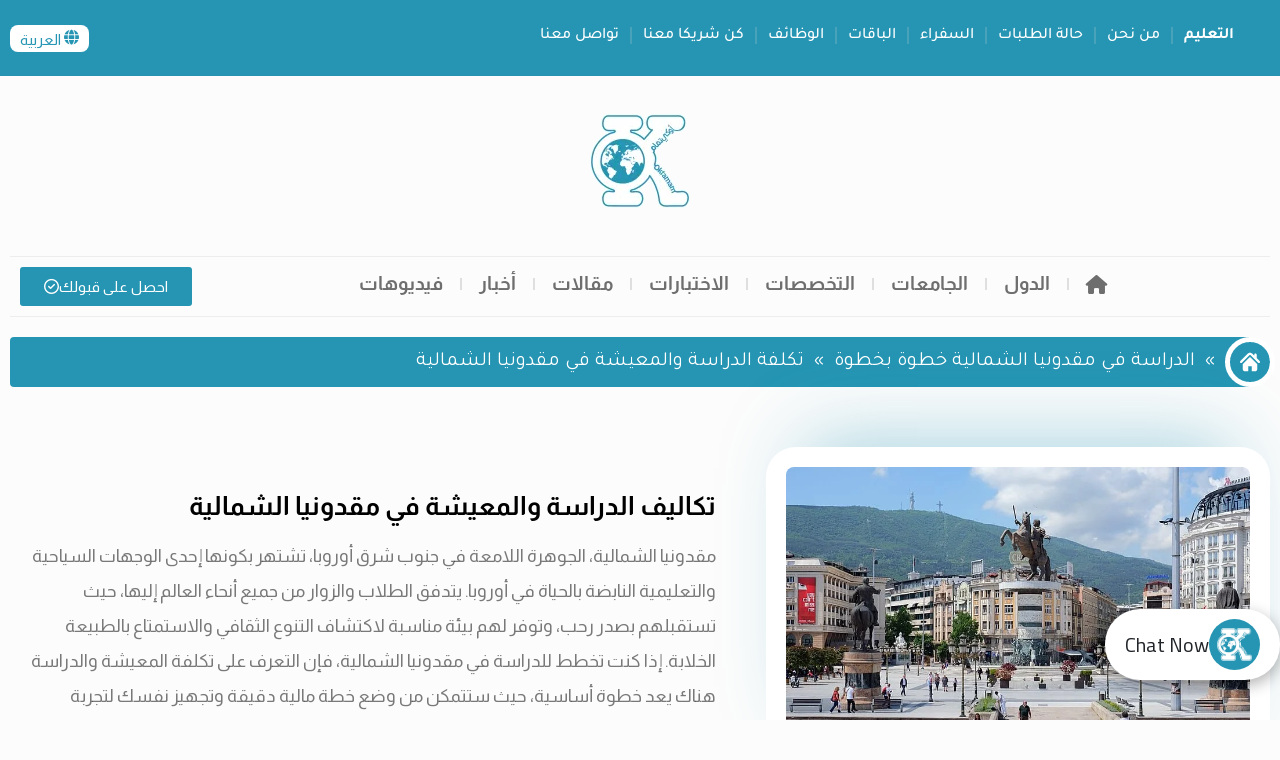

--- FILE ---
content_type: text/html; charset=UTF-8
request_url: https://oktamam.com/macedonia/living-cost/
body_size: 51899
content:
<!doctype html><html dir="rtl" lang="ar"><head><script data-no-optimize="1">var litespeed_docref=sessionStorage.getItem("litespeed_docref");litespeed_docref&&(Object.defineProperty(document,"referrer",{get:function(){return litespeed_docref}}),sessionStorage.removeItem("litespeed_docref"));</script> <meta charset="UTF-8"><style id="litespeed-ccss">:root{--wp--preset--aspect-ratio--square:1;--wp--preset--aspect-ratio--4-3:4/3;--wp--preset--aspect-ratio--3-4:3/4;--wp--preset--aspect-ratio--3-2:3/2;--wp--preset--aspect-ratio--2-3:2/3;--wp--preset--aspect-ratio--16-9:16/9;--wp--preset--aspect-ratio--9-16:9/16;--wp--preset--color--black:#000;--wp--preset--color--cyan-bluish-gray:#abb8c3;--wp--preset--color--white:#fff;--wp--preset--color--pale-pink:#f78da7;--wp--preset--color--vivid-red:#cf2e2e;--wp--preset--color--luminous-vivid-orange:#ff6900;--wp--preset--color--luminous-vivid-amber:#fcb900;--wp--preset--color--light-green-cyan:#7bdcb5;--wp--preset--color--vivid-green-cyan:#00d084;--wp--preset--color--pale-cyan-blue:#8ed1fc;--wp--preset--color--vivid-cyan-blue:#0693e3;--wp--preset--color--vivid-purple:#9b51e0;--wp--preset--gradient--vivid-cyan-blue-to-vivid-purple:linear-gradient(135deg,rgba(6,147,227,1) 0%,#9b51e0 100%);--wp--preset--gradient--light-green-cyan-to-vivid-green-cyan:linear-gradient(135deg,#7adcb4 0%,#00d082 100%);--wp--preset--gradient--luminous-vivid-amber-to-luminous-vivid-orange:linear-gradient(135deg,rgba(252,185,0,1) 0%,rgba(255,105,0,1) 100%);--wp--preset--gradient--luminous-vivid-orange-to-vivid-red:linear-gradient(135deg,rgba(255,105,0,1) 0%,#cf2e2e 100%);--wp--preset--gradient--very-light-gray-to-cyan-bluish-gray:linear-gradient(135deg,#eee 0%,#a9b8c3 100%);--wp--preset--gradient--cool-to-warm-spectrum:linear-gradient(135deg,#4aeadc 0%,#9778d1 20%,#cf2aba 40%,#ee2c82 60%,#fb6962 80%,#fef84c 100%);--wp--preset--gradient--blush-light-purple:linear-gradient(135deg,#ffceec 0%,#9896f0 100%);--wp--preset--gradient--blush-bordeaux:linear-gradient(135deg,#fecda5 0%,#fe2d2d 50%,#6b003e 100%);--wp--preset--gradient--luminous-dusk:linear-gradient(135deg,#ffcb70 0%,#c751c0 50%,#4158d0 100%);--wp--preset--gradient--pale-ocean:linear-gradient(135deg,#fff5cb 0%,#b6e3d4 50%,#33a7b5 100%);--wp--preset--gradient--electric-grass:linear-gradient(135deg,#caf880 0%,#71ce7e 100%);--wp--preset--gradient--midnight:linear-gradient(135deg,#020381 0%,#2874fc 100%);--wp--preset--font-size--small:13px;--wp--preset--font-size--medium:20px;--wp--preset--font-size--large:36px;--wp--preset--font-size--x-large:42px;--wp--preset--spacing--20:.44rem;--wp--preset--spacing--30:.67rem;--wp--preset--spacing--40:1rem;--wp--preset--spacing--50:1.5rem;--wp--preset--spacing--60:2.25rem;--wp--preset--spacing--70:3.38rem;--wp--preset--spacing--80:5.06rem;--wp--preset--shadow--natural:6px 6px 9px rgba(0,0,0,.2);--wp--preset--shadow--deep:12px 12px 50px rgba(0,0,0,.4);--wp--preset--shadow--sharp:6px 6px 0px rgba(0,0,0,.2);--wp--preset--shadow--outlined:6px 6px 0px -3px rgba(255,255,255,1),6px 6px rgba(0,0,0,1);--wp--preset--shadow--crisp:6px 6px 0px rgba(0,0,0,1)}:root{--blue:#007bff;--indigo:#6610f2;--purple:#6f42c1;--pink:#e83e8c;--red:#dc3545;--orange:#fd7e14;--yellow:#ffc107;--green:#28a745;--teal:#20c997;--cyan:#17a2b8;--white:#fff;--gray:#6c757d;--gray-dark:#343a40;--primary:#007bff;--secondary:#6c757d;--success:#28a745;--info:#17a2b8;--warning:#ffc107;--danger:#dc3545;--light:#f8f9fa;--dark:#343a40;--breakpoint-xs:0;--breakpoint-sm:576px;--breakpoint-md:768px;--breakpoint-lg:992px;--breakpoint-xl:1200px;--font-family-sans-serif:-apple-system,BlinkMacSystemFont,"Segoe UI",Roboto,"Helvetica Neue",Arial,sans-serif,"Apple Color Emoji","Segoe UI Emoji","Segoe UI Symbol";--font-family-monospace:SFMono-Regular,Menlo,Monaco,Consolas,"Liberation Mono","Courier New",monospace}*,:after,:before{box-sizing:border-box}html{font-family:sans-serif;line-height:1.15;-webkit-text-size-adjust:100%;-ms-text-size-adjust:100%;-ms-overflow-style:scrollbar}@-ms-viewport{width:device-width}main,nav,section{display:block}body{margin:0;font-family:-apple-system,BlinkMacSystemFont,"Segoe UI",Roboto,"Helvetica Neue",Arial,sans-serif,"Apple Color Emoji","Segoe UI Emoji","Segoe UI Symbol";font-size:1rem;font-weight:400;line-height:1.5;color:#212529;text-align:left;background-color:#fff}h1{margin-top:0;margin-bottom:.5rem}p{margin-top:0;margin-bottom:1rem}ul{margin-top:0;margin-bottom:1rem}ul ul{margin-bottom:0}a{color:#007bff;text-decoration:none;background-color:transparent;-webkit-text-decoration-skip:objects}a:not([href]):not([tabindex]){color:inherit;text-decoration:none}img{vertical-align:middle;border-style:none}label{display:inline-block;margin-bottom:.5rem}input{margin:0;font-family:inherit;font-size:inherit;line-height:inherit}input{overflow:visible}::-webkit-file-upload-button{font:inherit;-webkit-appearance:button}h1{margin-bottom:.5rem;font-family:inherit;font-weight:500;line-height:1.2;color:inherit}h1{font-size:2.5rem}label{font-weight:600!important}.wpml-ls-legacy-dropdown{width:15.5em;max-width:100%}.wpml-ls-legacy-dropdown>ul{position:relative;padding:0;margin:0!important;list-style-type:none}.wpml-ls-legacy-dropdown .wpml-ls-item{padding:0;margin:0;list-style-type:none}.wpml-ls-legacy-dropdown a{display:block;text-decoration:none;color:#444;border:1px solid #cdcdcd;background-color:#fff;padding:5px 10px;line-height:1}.wpml-ls-legacy-dropdown a span{vertical-align:middle}.wpml-ls-legacy-dropdown a.wpml-ls-item-toggle{position:relative;padding-right:calc(10px + 1.4em)}.rtl .wpml-ls-legacy-dropdown a.wpml-ls-item-toggle{padding-right:10px;padding-left:calc(10px + 1.4em)}.wpml-ls-legacy-dropdown a.wpml-ls-item-toggle:after{content:"";vertical-align:middle;display:inline-block;border:.35em solid transparent;border-top:.5em solid;position:absolute;right:10px;top:calc(50% - .175em)}.rtl .wpml-ls-legacy-dropdown a.wpml-ls-item-toggle:after{right:auto;left:10px}.wpml-ls-legacy-dropdown .wpml-ls-sub-menu{visibility:hidden;position:absolute;top:100%;right:0;left:0;border-top:1px solid #cdcdcd;padding:0;margin:0;list-style-type:none;z-index:101}.wpml-ls-legacy-dropdown .wpml-ls-sub-menu a{border-width:0 1px 1px}.fa-user:before{content:"\f007"}.fa-home:before{content:"\f015"}.fa-check-circle:before{content:"\f058"}.fa-facebook:before{content:"\f09a"}.fa-linkedin:before{content:"\f0e1"}.fa-youtube:before{content:"\f167"}.fa-instagram:before{content:"\f16d"}.fa-whatsapp:before{content:"\f232"}html{line-height:1.15;-webkit-text-size-adjust:100%}*,:after,:before{box-sizing:border-box}body{margin:0;font-family:-apple-system,BlinkMacSystemFont,Segoe UI,Roboto,Helvetica Neue,Arial,Noto Sans,sans-serif,Apple Color Emoji,Segoe UI Emoji,Segoe UI Symbol,Noto Color Emoji;font-size:1rem;font-weight:400;line-height:1.5;color:#333;background-color:#fff;-webkit-font-smoothing:antialiased;-moz-osx-font-smoothing:grayscale}h1{margin-block-start:.5rem;margin-block-end:1rem;font-family:inherit;font-weight:500;line-height:1.2;color:inherit}h1{font-size:2.5rem}p{margin-block-start:0;margin-block-end:.9rem}a{background-color:transparent;text-decoration:none;color:#c36}a:not([href]):not([tabindex]){color:inherit;text-decoration:none}img{border-style:none;height:auto;max-width:100%}label{display:inline-block;line-height:1;vertical-align:middle}input{font-family:inherit;font-size:1rem;line-height:1.5;margin:0}input[type=text]{width:100%;border:1px solid #666;border-radius:3px;padding:.5rem 1rem}input{overflow:visible}::-webkit-file-upload-button{-webkit-appearance:button;font:inherit}li,ul{margin-block-start:0;margin-block-end:0;border:0;outline:0;font-size:100%;vertical-align:baseline;background:0 0}.page-content a{text-decoration:underline}.screen-reader-text{clip:rect(1px,1px,1px,1px);height:1px;overflow:hidden;position:absolute!important;width:1px;word-wrap:normal!important}.elementor-screen-only,.screen-reader-text{position:absolute;top:-10000em;width:1px;height:1px;margin:-1px;padding:0;overflow:hidden;clip:rect(0,0,0,0);border:0}.elementor *,.elementor :after,.elementor :before{box-sizing:border-box}.elementor a{box-shadow:none;text-decoration:none}.elementor img{height:auto;max-width:100%;border:none;border-radius:0;box-shadow:none}.elementor-widget-wrap>.elementor-element.elementor-absolute{position:absolute}.elementor-widget-wrap>.elementor-element.elementor-fixed{position:fixed}.elementor-widget-wrap .elementor-element.elementor-widget__width-auto,.elementor-widget-wrap .elementor-element.elementor-widget__width-initial{max-width:100%}.elementor-element{--flex-direction:initial;--flex-wrap:initial;--justify-content:initial;--align-items:initial;--align-content:initial;--gap:initial;--flex-basis:initial;--flex-grow:initial;--flex-shrink:initial;--order:initial;--align-self:initial;flex-basis:var(--flex-basis);flex-grow:var(--flex-grow);flex-shrink:var(--flex-shrink);order:var(--order);align-self:var(--align-self)}.elementor-element.elementor-absolute,.elementor-element.elementor-fixed{z-index:1}.elementor-element:where(.e-con-full,.elementor-widget){flex-direction:var(--flex-direction);flex-wrap:var(--flex-wrap);justify-content:var(--justify-content);align-items:var(--align-items);align-content:var(--align-content);gap:var(--gap)}.elementor-align-right{text-align:right}:root{--page-title-display:block}.elementor-section{position:relative}.elementor-section .elementor-container{display:flex;margin-right:auto;margin-left:auto;position:relative}@media (max-width:1024px){.elementor-section .elementor-container{flex-wrap:wrap}}.elementor-section.elementor-section-boxed>.elementor-container{max-width:1140px}.elementor-widget-wrap{position:relative;width:100%;flex-wrap:wrap;align-content:flex-start}.elementor:not(.elementor-bc-flex-widget) .elementor-widget-wrap{display:flex}.elementor-widget-wrap>.elementor-element{width:100%}.elementor-widget{position:relative}.elementor-widget:not(:last-child){margin-bottom:20px}.elementor-widget:not(:last-child).elementor-absolute,.elementor-widget:not(:last-child).elementor-widget__width-auto{margin-bottom:0}.elementor-column{position:relative;min-height:1px;display:flex}.elementor-column-gap-default>.elementor-column>.elementor-element-populated{padding:10px}@media (min-width:768px){.elementor-column.elementor-col-33{width:33.333%}.elementor-column.elementor-col-50{width:50%}.elementor-column.elementor-col-66{width:66.666%}.elementor-column.elementor-col-100{width:100%}}@media (max-width:767px){.elementor-column{width:100%}}.elementor-grid{display:grid;grid-column-gap:var(--grid-column-gap);grid-row-gap:var(--grid-row-gap)}.elementor-grid .elementor-grid-item{min-width:0}.elementor-grid-0 .elementor-grid{display:inline-block;width:100%;word-spacing:var(--grid-column-gap);margin-bottom:calc(-1*var(--grid-row-gap))}.elementor-grid-0 .elementor-grid .elementor-grid-item{display:inline-block;margin-bottom:var(--grid-row-gap);word-break:break-word}.elementor-heading-title{padding:0;margin:0;line-height:1}.elementor-button{display:inline-block;line-height:1;background-color:#69727d;font-size:15px;padding:12px 24px;border-radius:3px;color:#fff;fill:#fff;text-align:center}.elementor-button:visited{color:#fff}.elementor-button-content-wrapper{display:flex;justify-content:center;flex-direction:row;gap:5px}.elementor-button-text{display:inline-block}.elementor-button span{text-decoration:inherit}.elementor-element.elementor-button-danger .elementor-button{background-color:#d9534f}.elementor-icon{display:inline-block;line-height:1;color:#69727d;font-size:50px;text-align:center}.elementor-icon i{width:1em;height:1em;position:relative;display:block}.elementor-icon i:before{position:absolute;left:50%;transform:translateX(-50%)}.elementor-shape-square .elementor-icon{border-radius:0}@media (max-width:767px){.elementor .elementor-hidden-mobile{display:none}}@media (min-width:768px) and (max-width:1024px){.elementor .elementor-hidden-tablet{display:none}}@media (min-width:1025px) and (max-width:99999px){.elementor .elementor-hidden-desktop{display:none}}.elementor-item:after,.elementor-item:before{display:block;position:absolute}.elementor-item:not(:hover):not(:focus):not(.elementor-item-active):not(.highlighted):after,.elementor-item:not(:hover):not(:focus):not(.elementor-item-active):not(.highlighted):before{opacity:0}.elementor-nav-menu--main .elementor-nav-menu a{padding:13px 20px}.elementor-nav-menu--main .elementor-nav-menu ul{border-style:solid;border-width:0;padding:0;position:absolute;width:12em}.elementor-nav-menu--layout-horizontal{display:flex}.elementor-nav-menu--layout-horizontal .elementor-nav-menu{display:flex;flex-wrap:wrap}.elementor-nav-menu--layout-horizontal .elementor-nav-menu a{flex-grow:1;white-space:nowrap}.elementor-nav-menu--layout-horizontal .elementor-nav-menu>li{display:flex}.elementor-nav-menu--layout-horizontal .elementor-nav-menu>li ul{top:100%!important}.elementor-nav-menu--layout-horizontal .elementor-nav-menu>li:not(:first-child)>a{margin-inline-start:var(--e-nav-menu-horizontal-menu-item-margin)}.elementor-nav-menu--layout-horizontal .elementor-nav-menu>li:not(:first-child)>ul{right:var(--e-nav-menu-horizontal-menu-item-margin)!important}.elementor-nav-menu--layout-horizontal .elementor-nav-menu>li:not(:last-child)>a{margin-inline-end:var(--e-nav-menu-horizontal-menu-item-margin)}.elementor-nav-menu--layout-horizontal .elementor-nav-menu>li:not(:last-child):after{align-self:center;border-color:var(--e-nav-menu-divider-color,#000);border-left-style:var(--e-nav-menu-divider-style,solid);border-left-width:var(--e-nav-menu-divider-width,2px);content:var(--e-nav-menu-divider-content,none);height:var(--e-nav-menu-divider-height,35%)}.elementor-nav-menu__align-start .elementor-nav-menu{justify-content:flex-start;margin-inline-end:auto}.elementor-nav-menu__align-end .elementor-nav-menu{justify-content:flex-end;margin-inline-start:auto}.elementor-nav-menu__align-center .elementor-nav-menu{justify-content:center;margin-inline-end:auto;margin-inline-start:auto}.elementor-widget-nav-menu .elementor-widget-container{display:flex;flex-direction:column}.elementor-nav-menu{position:relative;z-index:2}.elementor-nav-menu:after{clear:both;content:" ";display:block;font:0/0 serif;height:0;overflow:hidden;visibility:hidden}.elementor-nav-menu,.elementor-nav-menu li,.elementor-nav-menu ul{display:block;line-height:normal;list-style:none;margin:0;padding:0}.elementor-nav-menu ul{display:none}.elementor-nav-menu ul ul a{border-left:16px solid transparent}.elementor-nav-menu a,.elementor-nav-menu li{position:relative}.elementor-nav-menu li{border-width:0}.elementor-nav-menu a{align-items:center;display:flex}.elementor-nav-menu a{line-height:20px;padding:10px 20px}.elementor-menu-toggle{align-items:center;background-color:rgba(0,0,0,.05);border:0 solid;border-radius:3px;color:#33373d;display:flex;font-size:var(--nav-menu-icon-size,22px);justify-content:center;padding:.25em}.elementor-menu-toggle:not(.elementor-active) .elementor-menu-toggle__icon--close{display:none}.elementor-nav-menu--dropdown{background-color:#fff;font-size:13px}.elementor-nav-menu--dropdown-none .elementor-nav-menu--dropdown{display:none}.elementor-nav-menu--dropdown.elementor-nav-menu__container{margin-top:10px;overflow-x:hidden;overflow-y:auto;transform-origin:top}.elementor-nav-menu--dropdown.elementor-nav-menu__container .elementor-sub-item{font-size:.85em}.elementor-nav-menu--dropdown a{color:#33373d}ul.elementor-nav-menu--dropdown a{border-inline-start:8px solid transparent;text-shadow:none}.elementor-nav-menu--toggle{--menu-height:100vh}.elementor-nav-menu--toggle .elementor-menu-toggle:not(.elementor-active)+.elementor-nav-menu__container{max-height:0;overflow:hidden;transform:scaleY(0)}.elementor-nav-menu--stretch .elementor-nav-menu__container.elementor-nav-menu--dropdown{position:absolute;z-index:9997}@media (max-width:767px){.elementor-nav-menu--dropdown-mobile .elementor-nav-menu--main{display:none}}@media (min-width:768px){.elementor-nav-menu--dropdown-mobile .elementor-menu-toggle,.elementor-nav-menu--dropdown-mobile .elementor-nav-menu--dropdown{display:none}.elementor-nav-menu--dropdown-mobile nav.elementor-nav-menu--dropdown.elementor-nav-menu__container{overflow-y:hidden}}@media (max-width:1024px){.elementor-nav-menu--dropdown-tablet .elementor-nav-menu--main{display:none}}@media (min-width:1025px){.elementor-nav-menu--dropdown-tablet .elementor-menu-toggle,.elementor-nav-menu--dropdown-tablet .elementor-nav-menu--dropdown{display:none}.elementor-nav-menu--dropdown-tablet nav.elementor-nav-menu--dropdown.elementor-nav-menu__container{overflow-y:hidden}}.elementor-widget-image{text-align:center}.elementor-widget-image a{display:inline-block}.elementor-widget-image img{vertical-align:middle;display:inline-block}.elementor-widget-divider{--divider-border-style:none;--divider-border-width:1px;--divider-color:#0c0d0e;--divider-icon-size:20px;--divider-element-spacing:10px;--divider-pattern-height:24px;--divider-pattern-size:20px;--divider-pattern-url:none;--divider-pattern-repeat:repeat-x}.elementor-widget-divider .elementor-divider{display:flex}.elementor-widget-divider .elementor-divider-separator{display:flex;margin:0;direction:ltr}.elementor-widget-divider:not(.elementor-widget-divider--view-line_text):not(.elementor-widget-divider--view-line_icon) .elementor-divider-separator{border-block-start:var(--divider-border-width) var(--divider-border-style) var(--divider-color)}.elementor-widget-social-icons.elementor-grid-0 .elementor-widget-container{line-height:1;font-size:0}.elementor-widget-social-icons .elementor-grid{grid-column-gap:var(--grid-column-gap,5px);grid-row-gap:var(--grid-row-gap,5px);grid-template-columns:var(--grid-template-columns);justify-content:var(--justify-content,center);justify-items:var(--justify-content,center)}.elementor-icon.elementor-social-icon{font-size:var(--icon-size,25px);line-height:var(--icon-size,25px);width:calc(var(--icon-size,25px) + 2*var(--icon-padding,.5em));height:calc(var(--icon-size,25px) + 2*var(--icon-padding,.5em))}.elementor-social-icon{--e-social-icon-icon-color:#fff;display:inline-flex;background-color:#69727d;align-items:center;justify-content:center;text-align:center}.elementor-social-icon i{color:var(--e-social-icon-icon-color)}.elementor-social-icon:last-child{margin:0}.elementor-social-icon-facebook{background-color:#3b5998}.elementor-social-icon-instagram{background-color:#262626}.elementor-social-icon-linkedin{background-color:#0077b5}.elementor-social-icon-whatsapp{background-color:#25d366}.elementor-social-icon-youtube{background-color:#cd201f}[class*=" eicon-"]{display:inline-block;font-family:eicons;font-size:inherit;font-weight:400;font-style:normal;font-variant:normal;line-height:1;text-rendering:auto;-webkit-font-smoothing:antialiased;-moz-osx-font-smoothing:grayscale}.eicon-menu-bar:before{content:"\e816"}.eicon-close:before{content:"\e87f"}:root{--swiper-theme-color:#007aff}:root{--swiper-navigation-size:44px}.elementor-element{--swiper-theme-color:#000;--swiper-navigation-size:44px;--swiper-pagination-bullet-size:6px;--swiper-pagination-bullet-horizontal-gap:6px}.elementor-kit-5{--e-global-color-primary:#2595b3;--e-global-color-secondary:#fc0;--e-global-color-text:#333;--e-global-color-accent:#6e6e6e;--e-global-typography-primary-font-family:"Almarai";--e-global-typography-primary-font-weight:400;--e-global-typography-secondary-font-family:"Almarai";--e-global-typography-secondary-font-weight:400;--e-global-typography-text-font-family:"Almarai";--e-global-typography-text-font-weight:400;--e-global-typography-accent-font-family:"Roboto";--e-global-typography-accent-font-weight:500;font-size:15px;line-height:36px;background-color:#fcfcfc}.elementor-section.elementor-section-boxed>.elementor-container{max-width:1280px}.elementor-widget:not(:last-child){margin-block-end:20px}.elementor-element{--widgets-spacing:20px 20px}@media (max-width:1024px){.elementor-section.elementor-section-boxed>.elementor-container{max-width:1024px}}@media (max-width:767px){.elementor-section.elementor-section-boxed>.elementor-container{max-width:767px}}.elementor-location-header:before{clear:both;content:"";display:table}.elementor-widget-heading .elementor-heading-title{color:var(--e-global-color-primary);font-family:var(--e-global-typography-primary-font-family),Sans-serif;font-weight:var(--e-global-typography-primary-font-weight)}.elementor-widget-text-editor{color:var(--e-global-color-text);font-family:var(--e-global-typography-text-font-family),Sans-serif;font-weight:var(--e-global-typography-text-font-weight)}.elementor-widget-button .elementor-button{font-family:var(--e-global-typography-accent-font-family),Sans-serif;font-weight:var(--e-global-typography-accent-font-weight);background-color:var(--e-global-color-accent)}.elementor-widget-divider{--divider-color:var(--e-global-color-secondary)}.elementor-widget-nav-menu .elementor-nav-menu .elementor-item{font-family:var(--e-global-typography-primary-font-family),Sans-serif;font-weight:var(--e-global-typography-primary-font-weight)}.elementor-widget-nav-menu .elementor-nav-menu--main .elementor-item{color:var(--e-global-color-text);fill:var(--e-global-color-text)}.elementor-widget-nav-menu .elementor-nav-menu--main:not(.e--pointer-framed) .elementor-item:before,.elementor-widget-nav-menu .elementor-nav-menu--main:not(.e--pointer-framed) .elementor-item:after{background-color:var(--e-global-color-accent)}.elementor-widget-nav-menu{--e-nav-menu-divider-color:var(--e-global-color-text)}.elementor-widget-nav-menu .elementor-nav-menu--dropdown .elementor-item,.elementor-widget-nav-menu .elementor-nav-menu--dropdown .elementor-sub-item{font-family:var(--e-global-typography-accent-font-family),Sans-serif;font-weight:var(--e-global-typography-accent-font-weight)}.elementor-widget-breadcrumbs{font-family:var(--e-global-typography-secondary-font-family),Sans-serif;font-weight:var(--e-global-typography-secondary-font-weight)}.elementor-151714 .elementor-element.elementor-element-979b803>.elementor-container>.elementor-column>.elementor-widget-wrap{align-content:center;align-items:center}.elementor-151714 .elementor-element.elementor-element-979b803{margin-top:0;margin-bottom:0;padding:0}.elementor-151714 .elementor-element.elementor-element-f503755>.elementor-container>.elementor-column>.elementor-widget-wrap{align-content:center;align-items:center}.elementor-151714 .elementor-element.elementor-element-0712987:not(.elementor-motion-effects-element-type-background)>.elementor-widget-wrap{background-color:#fff}.elementor-151714 .elementor-element.elementor-element-0712987>.elementor-element-populated{border-style:none;box-shadow:0px -43px 75px -38px rgba(36.999999999999986,149,179,.4);padding:20px}.elementor-151714 .elementor-element.elementor-element-0712987>.elementor-element-populated{border-radius:30px}.elementor-151714 .elementor-element.elementor-element-e49e242{text-align:center}.elementor-151714 .elementor-element.elementor-element-e49e242 img{border-radius:8px}.elementor-151714 .elementor-element.elementor-element-e49e242>.elementor-widget-container{margin:0}.elementor-151714 .elementor-element.elementor-element-61285b0>.elementor-element-populated{margin:0 40px 0 0;--e-column-margin-right:40px;--e-column-margin-left:0px}.elementor-151714 .elementor-element.elementor-element-f0d3aae{text-align:right;width:auto;max-width:auto;align-self:center}.elementor-151714 .elementor-element.elementor-element-f0d3aae .elementor-heading-title{color:#000;font-family:"Almarai",Sans-serif;font-size:26px;font-weight:600}:root{--page-title-display:none}@media (min-width:768px){.elementor-151714 .elementor-element.elementor-element-0712987{width:40%}.elementor-151714 .elementor-element.elementor-element-61285b0{width:60%}}@media (max-width:1024px) and (min-width:768px){.elementor-151714 .elementor-element.elementor-element-0712987{width:50%}.elementor-151714 .elementor-element.elementor-element-61285b0{width:100%}}@media (max-width:1024px){.elementor-151714 .elementor-element.elementor-element-0712987.elementor-column.elementor-element[data-element_type="column"]>.elementor-widget-wrap.elementor-element-populated{align-content:center;align-items:center}.elementor-151714 .elementor-element.elementor-element-0712987.elementor-column>.elementor-widget-wrap{justify-content:center}}@media (max-width:767px){.elementor-151714 .elementor-element.elementor-element-61285b0>.elementor-element-populated{margin:5px;--e-column-margin-right:5px;--e-column-margin-left:5px}.elementor-151714 .elementor-element.elementor-element-f0d3aae .elementor-heading-title{font-size:22px;line-height:1.2em}}.elementor-163 .elementor-element.elementor-element-1739218:not(.elementor-motion-effects-element-type-background){background-color:var(--e-global-color-primary)}.elementor-163 .elementor-element.elementor-element-1739218{padding:10px 0}.elementor-163 .elementor-element.elementor-element-b8e1acd.elementor-column.elementor-element[data-element_type="column"]>.elementor-widget-wrap.elementor-element-populated{align-content:center;align-items:center}.elementor-163 .elementor-element.elementor-element-b8e1acd>.elementor-element-populated{padding:0}.elementor-163 .elementor-element.elementor-element-64adb0c .elementor-menu-toggle{margin-left:auto}.elementor-163 .elementor-element.elementor-element-64adb0c .elementor-nav-menu .elementor-item{font-family:"Tajawal",Sans-serif;font-size:16px;font-weight:500}.elementor-163 .elementor-element.elementor-element-64adb0c .elementor-nav-menu--main .elementor-item{color:#fff;fill:#fff;padding-left:11px;padding-right:11px}.elementor-163 .elementor-element.elementor-element-64adb0c{--e-nav-menu-divider-content:"";--e-nav-menu-divider-style:solid;--e-nav-menu-divider-color:#47a2ba}.elementor-163 .elementor-element.elementor-element-56a11b6.elementor-column>.elementor-widget-wrap{justify-content:flex-end}.elementor-163 .elementor-element.elementor-element-2cd9238{width:var(--container-widget-width,42%);max-width:42%;--container-widget-width:42%;--container-widget-flex-grow:0;align-self:center}.elementor-163 .elementor-element.elementor-element-d0fca32:not(.elementor-motion-effects-element-type-background){background-color:var(--e-global-color-primary)}.elementor-163 .elementor-element.elementor-element-d0fca32{padding:0}.elementor-163 .elementor-element.elementor-element-d2d3121.elementor-column.elementor-element[data-element_type="column"]>.elementor-widget-wrap.elementor-element-populated{align-content:center;align-items:center}.elementor-163 .elementor-element.elementor-element-d2d3121>.elementor-element-populated{padding:0}.elementor-163 .elementor-element.elementor-element-5fa75ad .elementor-menu-toggle{margin-left:auto;background-color:var(--e-global-color-primary)}.elementor-163 .elementor-element.elementor-element-5fa75ad .elementor-nav-menu .elementor-item{font-family:"Tajawal",Sans-serif;font-size:18px;font-weight:400}.elementor-163 .elementor-element.elementor-element-5fa75ad .elementor-nav-menu--main .elementor-item{padding-left:15px;padding-right:15px}.elementor-163 .elementor-element.elementor-element-67c3a22.elementor-column.elementor-element[data-element_type="column"]>.elementor-widget-wrap.elementor-element-populated{align-content:center;align-items:center}.elementor-163 .elementor-element.elementor-element-67c3a22.elementor-column>.elementor-widget-wrap{justify-content:flex-end}.elementor-163 .elementor-element.elementor-element-1976a84{width:var(--container-widget-width,30%);max-width:30%;--container-widget-width:30%;--container-widget-flex-grow:0;align-self:center}.elementor-163 .elementor-element.elementor-element-90ec13d .elementor-button-content-wrapper{flex-direction:row}.elementor-163 .elementor-element.elementor-element-90ec13d .elementor-button .elementor-button-content-wrapper{gap:16px}.elementor-163 .elementor-element.elementor-element-90ec13d .elementor-button{font-family:var(--e-global-typography-primary-font-family),Sans-serif;font-weight:var(--e-global-typography-primary-font-weight);text-shadow:0px 0px 10px rgba(0,0,0,.3);fill:#2595b3;color:#2595b3;background-color:#fff}.elementor-163 .elementor-element.elementor-element-90ec13d{width:auto;max-width:auto}.elementor-163 .elementor-element.elementor-element-ab3ca8c:not(.elementor-motion-effects-element-type-background){background-color:#fcfcfc}.elementor-163 .elementor-element.elementor-element-ab3ca8c{margin-top:0;margin-bottom:0}.elementor-163 .elementor-element.elementor-element-a93d02a>.elementor-container>.elementor-column>.elementor-widget-wrap{align-content:center;align-items:center}.elementor-163 .elementor-element.elementor-element-a93d02a{border-style:solid;border-width:1px 0;border-color:#E4E2E28F}.elementor-163 .elementor-element.elementor-element-452bf04.elementor-column.elementor-element[data-element_type="column"]>.elementor-widget-wrap.elementor-element-populated{align-content:center;align-items:center}.elementor-163 .elementor-element.elementor-element-452bf04.elementor-column>.elementor-widget-wrap{justify-content:center}.elementor-163 .elementor-element.elementor-element-3b76d4b .elementor-menu-toggle{margin-right:auto;background-color:#00000000}.elementor-163 .elementor-element.elementor-element-3b76d4b .elementor-nav-menu .elementor-item{font-family:"Almarai",Sans-serif;font-size:19px;font-weight:600;letter-spacing:0px}.elementor-163 .elementor-element.elementor-element-3b76d4b .elementor-nav-menu--main .elementor-item{color:var(--e-global-color-accent);fill:var(--e-global-color-accent);padding-left:17px;padding-right:17px;padding-top:7px;padding-bottom:7px}.elementor-163 .elementor-element.elementor-element-3b76d4b{--e-nav-menu-divider-content:"";--e-nav-menu-divider-style:solid;--e-nav-menu-divider-color:#6E6E6E33}.elementor-163 .elementor-element.elementor-element-3b76d4b .elementor-nav-menu--dropdown a,.elementor-163 .elementor-element.elementor-element-3b76d4b .elementor-menu-toggle{color:#6e6e6e}.elementor-163 .elementor-element.elementor-element-3b76d4b .elementor-nav-menu--dropdown{background-color:#fff}.elementor-163 .elementor-element.elementor-element-3b76d4b .elementor-nav-menu--dropdown .elementor-item,.elementor-163 .elementor-element.elementor-element-3b76d4b .elementor-nav-menu--dropdown .elementor-sub-item{font-family:"Almarai",Sans-serif;font-size:16px;font-weight:700}.elementor-163 .elementor-element.elementor-element-3b76d4b .elementor-nav-menu--main .elementor-nav-menu--dropdown,.elementor-163 .elementor-element.elementor-element-3b76d4b .elementor-nav-menu__container.elementor-nav-menu--dropdown{box-shadow:0px 0px 15px 0px rgba(117,117,117,.1607843137254902)}.elementor-163 .elementor-element.elementor-element-3b76d4b div.elementor-menu-toggle{color:var(--e-global-color-primary)}.elementor-163 .elementor-element.elementor-element-3a6da37 .elementor-button-content-wrapper{flex-direction:row-reverse}.elementor-163 .elementor-element.elementor-element-3a6da37 .elementor-button{font-family:"Almarai",Sans-serif;font-weight:500;background-color:var(--e-global-color-primary)}.elementor-163 .elementor-element.elementor-element-f5dce42>.elementor-container>.elementor-column>.elementor-widget-wrap{align-content:center;align-items:center}.elementor-163 .elementor-element.elementor-element-f5dce42{border-style:solid;border-width:1px 0;border-color:#E4E2E28F}.elementor-163 .elementor-element.elementor-element-9eb3509.elementor-column.elementor-element[data-element_type="column"]>.elementor-widget-wrap.elementor-element-populated{align-content:center;align-items:center}.elementor-163 .elementor-element.elementor-element-9eb3509.elementor-column>.elementor-widget-wrap{justify-content:center}.elementor-163 .elementor-element.elementor-element-1d14f0e .elementor-menu-toggle{margin-left:auto;background-color:#00000000}.elementor-163 .elementor-element.elementor-element-1d14f0e .elementor-nav-menu .elementor-item{font-family:"Almarai",Sans-serif;font-size:19px;font-weight:600;letter-spacing:0px}.elementor-163 .elementor-element.elementor-element-1d14f0e .elementor-nav-menu--main .elementor-item{color:#6e6e6e;fill:#6e6e6e;padding-left:22px;padding-right:22px;padding-top:7px;padding-bottom:7px}.elementor-163 .elementor-element.elementor-element-1d14f0e .elementor-nav-menu--dropdown a,.elementor-163 .elementor-element.elementor-element-1d14f0e .elementor-menu-toggle{color:#6e6e6e}.elementor-163 .elementor-element.elementor-element-1d14f0e .elementor-nav-menu--dropdown{background-color:#fff}.elementor-163 .elementor-element.elementor-element-1d14f0e .elementor-nav-menu--dropdown .elementor-item,.elementor-163 .elementor-element.elementor-element-1d14f0e .elementor-nav-menu--dropdown .elementor-sub-item{font-family:"Almarai",Sans-serif;font-size:16px;font-weight:700}.elementor-163 .elementor-element.elementor-element-1d14f0e .elementor-nav-menu--main .elementor-nav-menu--dropdown,.elementor-163 .elementor-element.elementor-element-1d14f0e .elementor-nav-menu__container.elementor-nav-menu--dropdown{box-shadow:0px 0px 15px 0px rgba(117,117,117,.1607843137254902)}.elementor-163 .elementor-element.elementor-element-1d14f0e div.elementor-menu-toggle{color:var(--e-global-color-primary)}.elementor-163 .elementor-element.elementor-element-886d2b2 .elementor-button-content-wrapper{flex-direction:row-reverse}.elementor-163 .elementor-element.elementor-element-886d2b2 .elementor-button{font-family:"Almarai",Sans-serif;font-weight:500;background-color:var(--e-global-color-primary)}@media (max-width:1024px){.elementor-163 .elementor-element.elementor-element-b8e1acd.elementor-column>.elementor-widget-wrap{justify-content:flex-start}.elementor-163 .elementor-element.elementor-element-64adb0c .elementor-nav-menu .elementor-item{font-size:16px}.elementor-163 .elementor-element.elementor-element-64adb0c .elementor-nav-menu--main .elementor-item{padding-left:20px;padding-right:20px}.elementor-163 .elementor-element.elementor-element-2cd9238>.elementor-widget-container{margin:0 0 0 5%}.elementor-163 .elementor-element.elementor-element-2cd9238{--container-widget-width:230px;--container-widget-flex-grow:0;width:var(--container-widget-width,230px);max-width:230px}.elementor-163 .elementor-element.elementor-element-5fa75ad .elementor-nav-menu .elementor-item{font-size:16px}.elementor-163 .elementor-element.elementor-element-5fa75ad .elementor-nav-menu--main .elementor-item{padding-left:20px;padding-right:20px}.elementor-163 .elementor-element.elementor-element-67c3a22.elementor-column>.elementor-widget-wrap{justify-content:center}.elementor-163 .elementor-element.elementor-element-1976a84{--container-widget-width:200px;--container-widget-flex-grow:0;width:var(--container-widget-width,200px);max-width:200px}.elementor-163 .elementor-element.elementor-element-452bf04.elementor-column>.elementor-widget-wrap{justify-content:flex-end}.elementor-163 .elementor-element.elementor-element-f5dce42{padding:0}.elementor-163 .elementor-element.elementor-element-9eb3509.elementor-column>.elementor-widget-wrap{justify-content:flex-start}.elementor-163 .elementor-element.elementor-element-9eb3509>.elementor-element-populated{margin:0;--e-column-margin-right:0px;--e-column-margin-left:0px;padding:0}.elementor-163 .elementor-element.elementor-element-1d14f0e .elementor-nav-menu .elementor-item{font-size:15px}.elementor-163 .elementor-element.elementor-element-1d14f0e .elementor-nav-menu--main .elementor-item{padding-left:7px;padding-right:7px}.elementor-163 .elementor-element.elementor-element-1d14f0e>.elementor-widget-container{margin:0;padding:0}.elementor-163 .elementor-element.elementor-element-886d2b2>.elementor-widget-container{margin:0;padding:0}}@media (min-width:768px){.elementor-163 .elementor-element.elementor-element-b8e1acd{width:70%}.elementor-163 .elementor-element.elementor-element-56a11b6{width:30%}.elementor-163 .elementor-element.elementor-element-2ccd73c{width:66%}.elementor-163 .elementor-element.elementor-element-67c3a22{width:34%}.elementor-163 .elementor-element.elementor-element-452bf04{width:84%}.elementor-163 .elementor-element.elementor-element-991017f{width:16%}.elementor-163 .elementor-element.elementor-element-9eb3509{width:84%}.elementor-163 .elementor-element.elementor-element-0614fd0{width:16%}}@media (max-width:1024px) and (min-width:768px){.elementor-163 .elementor-element.elementor-element-2ccd73c{width:70%}.elementor-163 .elementor-element.elementor-element-67c3a22{width:30%}.elementor-163 .elementor-element.elementor-element-452bf04{width:80%}.elementor-163 .elementor-element.elementor-element-9eb3509{width:75%}.elementor-163 .elementor-element.elementor-element-0614fd0{width:25%}}@media (max-width:767px){.elementor-163 .elementor-element.elementor-element-64adb0c .elementor-nav-menu .elementor-item{font-size:12px}.elementor-163 .elementor-element.elementor-element-64adb0c .elementor-nav-menu--main .elementor-item{padding-left:5px;padding-right:5px}.elementor-163 .elementor-element.elementor-element-2cd9238{--container-widget-width:115px;--container-widget-flex-grow:0;width:var(--container-widget-width,115px);max-width:115px}.elementor-163 .elementor-element.elementor-element-2ccd73c{width:40%}.elementor-163 .elementor-element.elementor-element-5fa75ad .elementor-nav-menu .elementor-item{font-size:12px}.elementor-163 .elementor-element.elementor-element-5fa75ad .elementor-nav-menu--main .elementor-item{padding-left:5px;padding-right:5px}.elementor-163 .elementor-element.elementor-element-67c3a22{width:60%}.elementor-163 .elementor-element.elementor-element-67c3a22.elementor-column>.elementor-widget-wrap{justify-content:flex-end}.elementor-163 .elementor-element.elementor-element-452bf04{width:80%}.elementor-163 .elementor-element.elementor-element-9eb3509{width:30%}.elementor-163 .elementor-element.elementor-element-0614fd0{width:70%}.elementor-163 .elementor-element.elementor-element-886d2b2 .elementor-button{border-radius:10px}}@media (max-width:767px){.header-lang{max-width:40%;--container-widget-width:40%;--container-widget-flex-grow:0}}@media (max-width:350px){.header-lang{max-width:60%!important;--container-widget-width:60% !important;--container-widget-flex-grow:0}.header-lang .elementor-widget-container ul{padding-inline-start:0px!important}}.elementor-179 .elementor-element.elementor-element-ffc1d55{text-align:left;width:auto;max-width:auto;bottom:60px;z-index:9999}.elementor-179 .elementor-element.elementor-element-ffc1d55 img{width:60px;height:60px}body.rtl .elementor-179 .elementor-element.elementor-element-ffc1d55{left:10px}.elementor-179 .elementor-element.elementor-element-d5f139f{padding:0}.elementor-179 .elementor-element.elementor-element-8b425a7>.elementor-element-populated{padding:5px 0}body.rtl .elementor-179 .elementor-element.elementor-element-a09b079{right:0}.elementor-179 .elementor-element.elementor-element-a09b079{top:-2px;z-index:1}.elementor-179 .elementor-element.elementor-element-7bdc1d7{--divider-border-style:solid;--divider-color:#dcdcdc;--divider-border-width:1px}.elementor-179 .elementor-element.elementor-element-7bdc1d7 .elementor-divider-separator{width:100%}.elementor-179 .elementor-element.elementor-element-7bdc1d7 .elementor-divider{padding-block-start:2px;padding-block-end:2px}.elementor-179 .elementor-element.elementor-element-6ac5b61>.elementor-element-populated{margin:0 75px;--e-column-margin-right:75px;--e-column-margin-left:75px;padding:10px 0}.elementor-179 .elementor-element.elementor-element-358c1ba>.elementor-element-populated{margin:0;--e-column-margin-right:0px;--e-column-margin-left:0px;padding:0}.elementor-179 .elementor-element.elementor-element-302d30d .elementor-nav-menu .elementor-item{font-family:"Tajawal",Sans-serif;font-weight:400}.elementor-179 .elementor-element.elementor-element-302d30d .elementor-nav-menu--main .elementor-item{color:#2d2d2d;fill:#2d2d2d;padding-left:18px;padding-right:18px}.elementor-179 .elementor-element.elementor-element-98faa61.elementor-column>.elementor-widget-wrap{justify-content:flex-end}.elementor-179 .elementor-element.elementor-element-98faa61>.elementor-element-populated{padding:0}.elementor-179 .elementor-element.elementor-element-b7ef717{--grid-template-columns:repeat(0,auto);--icon-size:20px;--grid-column-gap:5px;--grid-row-gap:0px}.elementor-179 .elementor-element.elementor-element-b7ef717 .elementor-widget-container{text-align:left}.elementor-179 .elementor-element.elementor-element-b7ef717 .elementor-social-icon{background-color:#fff}.elementor-179 .elementor-element.elementor-element-b7ef717 .elementor-social-icon i{color:#afafaf}.elementor-179 .elementor-element.elementor-element-b7ef717 .elementor-icon{border-radius:50px}.elementor-179 .elementor-element.elementor-element-e2d63a0 .elementor-nav-menu .elementor-item{font-family:"Tajawal",Sans-serif;font-weight:400}.elementor-179 .elementor-element.elementor-element-e2d63a0 .elementor-nav-menu--main .elementor-item{color:#fff;fill:#fff;padding-left:18px;padding-right:18px}.elementor-179 .elementor-element.elementor-element-23932ef .elementor-nav-menu .elementor-item{font-family:"Tajawal",Sans-serif;font-weight:400}.elementor-179 .elementor-element.elementor-element-10958b5.elementor-column.elementor-element[data-element_type="column"]>.elementor-widget-wrap.elementor-element-populated{align-content:center;align-items:center}.elementor-179 .elementor-element.elementor-element-4c06c00{text-align:left;color:#fff;font-family:"Almarai",Sans-serif;font-weight:400}.elementor-179 .elementor-element.elementor-element-4c06c00>.elementor-widget-container{margin:0;padding:0}@media (min-width:768px){.elementor-179 .elementor-element.elementor-element-358c1ba{width:74.665%}.elementor-179 .elementor-element.elementor-element-98faa61{width:25%}}@media (max-width:1024px) and (min-width:768px){.elementor-179 .elementor-element.elementor-element-6ac5b61{width:100%}.elementor-179 .elementor-element.elementor-element-358c1ba{width:100%}.elementor-179 .elementor-element.elementor-element-98faa61{width:100%}.elementor-179 .elementor-element.elementor-element-10958b5{width:100%}}@media (max-width:1024px){.elementor-179 .elementor-element.elementor-element-b7ef717 .elementor-widget-container{text-align:center}.elementor-179 .elementor-element.elementor-element-b7ef717{--grid-column-gap:15px}.elementor-179 .elementor-element.elementor-element-4c06c00{text-align:center}}@media (max-width:767px){.elementor-179 .elementor-element.elementor-element-ffc1d55 img{width:60px;height:60px}.elementor-179 .elementor-element.elementor-element-ffc1d55{bottom:78px}.elementor-179 .elementor-element.elementor-element-6ac5b61>.elementor-element-populated{margin:0;--e-column-margin-right:0px;--e-column-margin-left:0px}}.fab,.far,.fas{-moz-osx-font-smoothing:grayscale;-webkit-font-smoothing:antialiased;display:inline-block;font-style:normal;font-variant:normal;text-rendering:auto;line-height:1}.fa-check-circle:before{content:"\f058"}.fa-facebook:before{content:"\f09a"}.fa-home:before{content:"\f015"}.fa-instagram:before{content:"\f16d"}.fa-linkedin:before{content:"\f08c"}.fa-user:before{content:"\f007"}.fa-whatsapp:before{content:"\f232"}.fa-youtube:before{content:"\f167"}.fas{font-family:"Font Awesome 5 Free";font-weight:900}.far{font-family:"Font Awesome 5 Free";font-weight:400}.fab{font-family:"Font Awesome 5 Brands";font-weight:400}:where(body,iframe,pre,img,svg,video,canvas,select){max-width:100%;overflow:auto;word-break:break-word}p{margin-bottom:0}a{color:#2595b3}.elementor-widget-container ul{padding-inline-start:15px;margin-inline-start:20px}.elementor-widget-container ul li{margin-bottom:5px}.top-menu-bar nav li.active a{font-weight:600!important}.header-lang a{display:inline-block;border:none;color:#2595b3;padding-left:10px!important;font-family:"Almarai",Sans-serif!important;border-radius:8px}.header-lang .wpml-ls-legacy-dropdown a.wpml-ls-item-toggle:after{content:none}.rtl .header-lang .wpml-ls-legacy-dropdown a.wpml-ls-item-toggle:after{inset-inline-end:-3px}.header-lang .wpml-ls-legacy-dropdown a.wpml-ls-item-toggle:before{font-family:"Font Awesome 5 Free";content:"\f0ac";font-weight:900}.header-lang .wpml-ls-legacy-dropdown .wpml-ls-sub-menu{border-top:none;background:#fff;box-shadow:0px 0px 20px #1A1A1A29;border-radius:8px}.header-lang .wpml-ls-sub-menu li{margin-bottom:10px;padding:5px 5px 0}.main-menu nav li a{position:relative;width:100%;height:100%;margin:0 10px}nav li ul li ul{background:#2595b3!important;padding:10px 5px!important}nav li ul li ul li a{color:#fff!important;padding:10px 5px!important;font-weight:400!important}.item-active{position:relative}.item-active:before,.item-active:after{content:"•••";position:absolute;bottom:-10px;border-radius:50%;color:#fff;font-size:20px;right:35%}.item-active a{font-weight:700!important}.main-menu nav ul ul ul a{border:none!important}.custom-breadcrumb #breadcrumbs>span{display:flex;align-items:center}.custom-breadcrumb #breadcrumbs>span span:first-child{border:5px solid #fff;border-radius:50%;width:50px;height:50px;display:block;text-align:center;line-height:40px;margin-inline-end:10px;margin-inline-start:-5px;font-size:0!important}.custom-breadcrumb #breadcrumbs>span span:first-child a{font-size:0!important;visibility:hidden;display:flex}.custom-breadcrumb #breadcrumbs>span span:first-child a:before{content:""!important;font-size:24px!important;font-family:fontawesome!important;visibility:visible!important;width:20px;height:20px;line-height:40px;margin:auto;display:flex;background-image:url("data:image/svg+xml,%3Csvg fill='%23fff' version='1.1' id='Capa_1' xmlns='http://www.w3.org/2000/svg' xmlns:xlink='http://www.w3.org/1999/xlink' width='20px' height='20px' viewBox='0 0 495.398 495.398' xml:space='preserve'%3E%3Cg%3E%3Cg%3E%3Cg%3E%3Cpath d='M487.083,225.514l-75.08-75.08V63.704c0-15.682-12.708-28.391-28.413-28.391c-15.669,0-28.377,12.709-28.377,28.391 v29.941L299.31,37.74c-27.639-27.624-75.694-27.575-103.27,0.05L8.312,225.514c-11.082,11.104-11.082,29.071,0,40.158 c11.087,11.101,29.089,11.101,40.172,0l187.71-187.729c6.115-6.083,16.893-6.083,22.976-0.018l187.742,187.747 c5.567,5.551,12.825,8.312,20.081,8.312c7.271,0,14.541-2.764,20.091-8.312C498.17,254.586,498.17,236.619,487.083,225.514z'/%3E%3Cpath d='M257.561,131.836c-5.454-5.451-14.285-5.451-19.723,0L72.712,296.913c-2.607,2.606-4.085,6.164-4.085,9.877v120.401 c0,28.253,22.908,51.16,51.16,51.16h81.754v-126.61h92.299v126.61h81.755c28.251,0,51.159-22.907,51.159-51.159V306.79 c0-3.713-1.465-7.271-4.085-9.877L257.561,131.836z'/%3E%3C/g%3E%3C/g%3E%3C/g%3E%3C/svg%3E")}@media (max-width:767px){.custom-breadcrumb #breadcrumbs>span span:first-child a{font-size:0!important;visibility:hidden}.custom-breadcrumb #breadcrumbs>span span:first-child a:before{content:""!important;font-size:24px!important;font-family:fontawesome!important;visibility:visible!important}}.footer-menu-2 nav ul li:first-child a{padding-inline-start:0px!important}.shapes-container{display:flex;align-items:center;justify-content:center}.shapes-container .square-span{display:flex;width:18px;height:18px;border:1px solid #035dcc;transform:rotate(45deg);background:#f9f9f9;text-align:center;border-radius:4px;justify-content:center;align-items:center;margin:0 6px}.shapes-container .square-span .inside-span{display:block;width:6px;height:6px;background:#fc0;transform:rotate(80deg);border-radius:2px}.social-icons .elementor-social-icons-wrapper .elementor-grid-item{background:#fff;border-radius:50%;box-shadow:0px 0px 20px rgba(87,87,87,.16)}@media (max-width:1024px){.footer-menu-responsive ul{justify-content:center!important}}@media (max-width:767px){.footer-menu-responsive ul{justify-content:center!important}}@media (max-width:767px){.elementor-widget-container ul{margin-inline-start:0!important}}@media (max-width:767px){.breadcrumb_last{text-align:start!important}}.elementor-918 .elementor-element.elementor-element-557f9a0b{margin-top:0;margin-bottom:40px;padding:0}.elementor-918 .elementor-element.elementor-element-53dc3970>.elementor-element-populated{padding:0}.elementor-918 .elementor-element.elementor-element-5cc36d4b{padding:0}.elementor-918 .elementor-element.elementor-element-169e9379>.elementor-element-populated{padding:0}.elementor-918 .elementor-element.elementor-element-35becd01{font-family:"Tajawal",Sans-serif;font-size:20px;font-weight:400;color:#fff}.elementor-918 .elementor-element.elementor-element-35becd01 a{color:#fff}.elementor-918 .elementor-element.elementor-element-35becd01>.elementor-widget-container{padding:0;background-color:var(--e-global-color-primary);border-radius:8px 50px 50px 8px}@media (max-width:767px){.elementor-918 .elementor-element.elementor-element-35becd01{font-size:16px}}#breadcrumbs>span>span{margin-right:10px;margin-left:10px}.elementor-widget-breadcrumbs{font-size:.85em}.elementor-widget-breadcrumbs p{margin-bottom:0}</style><link rel="preload" data-asynced="1" data-optimized="2" as="style" onload="this.onload=null;this.rel='stylesheet'" href="https://oktamam.com/wp-content/litespeed/css/e1b470cebdeb26b5f1aeb40ad4056580.css?ver=775da" /><script data-optimized="1" type="litespeed/javascript" data-src="https://oktamam.com/wp-content/plugins/litespeed-cache/assets/js/css_async.min.js"></script> <meta name="viewport" content="width=device-width, initial-scale=1"><link rel="profile" href="https://gmpg.org/xfn/11"> <script type="litespeed/javascript">!function(e,c){e[c]=e[c]+(e[c]&&" ")+"quform-js"}(document.documentElement,"className")</script><meta name='robots' content='index, follow, max-image-preview:large, max-snippet:-1, max-video-preview:-1' /><link rel="alternate" hreflang="ar" href="https://oktamam.com/macedonia/living-cost/" /><link rel="alternate" hreflang="en" href="https://oktamam.com/en/macedonia/living-cost/" /><link rel="alternate" hreflang="x-default" href="https://oktamam.com/macedonia/living-cost/" /><title>تكلفة الدراسة والمعيشة في مقدونيا الشمالية - اوكي تمام</title><link rel="canonical" href="https://oktamam.com/macedonia/living-cost/" /><meta property="og:locale" content="ar_AR" /><meta property="og:type" content="article" /><meta property="og:title" content="تكلفة الدراسة والمعيشة في مقدونيا الشمالية" /><meta property="og:description" content="تكاليف الدراسة والمعيشة في مقدونيا الشمالية مقدونيا الشمالية، الجوهرة اللامعة في جنوب شرق أوروبا، تشتهر بكونها إحدى الوجهات السياحية والتعليمية النابضة بالحياة في أوروبا. يتدفق [&hellip;]" /><meta property="og:url" content="https://oktamam.com/macedonia/living-cost/" /><meta property="og:site_name" content="اوكي تمام" /><meta property="article:publisher" content="https://www.facebook.com/oktamamcom" /><meta property="article:modified_time" content="2023-11-21T09:47:37+00:00" /><meta property="og:image" content="https://oktamam.com/wp-content/uploads/2023/05/seo_default_image_oktamam.webp" /><meta property="og:image:width" content="1200" /><meta property="og:image:height" content="628" /><meta property="og:image:type" content="image/webp" /><meta name="twitter:card" content="summary_large_image" /><meta name="twitter:site" content="@ok_tamam" /> <script type="application/ld+json" class="yoast-schema-graph">{"@context":"https://schema.org","@graph":[{"@type":"WebPage","@id":"https://oktamam.com/macedonia/living-cost/","url":"https://oktamam.com/macedonia/living-cost/","name":"تكلفة الدراسة والمعيشة في مقدونيا الشمالية - اوكي تمام","isPartOf":{"@id":"https://oktamam.com/#website"},"datePublished":"2023-11-21T08:59:55+00:00","dateModified":"2023-11-21T09:47:37+00:00","breadcrumb":{"@id":"https://oktamam.com/macedonia/living-cost/#breadcrumb"},"inLanguage":"ar","potentialAction":[{"@type":"ReadAction","target":["https://oktamam.com/macedonia/living-cost/"]}]},{"@type":"BreadcrumbList","@id":"https://oktamam.com/macedonia/living-cost/#breadcrumb","itemListElement":[{"@type":"ListItem","position":1,"name":"Home","item":"https://oktamam.com/"},{"@type":"ListItem","position":2,"name":"الدراسة في مقدونيا الشمالية خطوة بخطوة","item":"https://oktamam.com/study-in-north-macedonia-step-by-step/"},{"@type":"ListItem","position":3,"name":"تكلفة الدراسة والمعيشة في مقدونيا الشمالية"}]},{"@type":"WebSite","@id":"https://oktamam.com/#website","url":"https://oktamam.com/","name":"اوكي تمام","description":"الدراسة في الخارج","publisher":{"@id":"https://oktamam.com/#organization"},"potentialAction":[{"@type":"SearchAction","target":{"@type":"EntryPoint","urlTemplate":"https://oktamam.com/?s={search_term_string}"},"query-input":{"@type":"PropertyValueSpecification","valueRequired":true,"valueName":"search_term_string"}}],"inLanguage":"ar"},{"@type":"Organization","@id":"https://oktamam.com/#organization","name":"اوكي تمام","url":"https://oktamam.com/","logo":{"@type":"ImageObject","inLanguage":"ar","@id":"https://oktamam.com/#/schema/logo/image/","url":"https://oktamam.com/wp-content/uploads/2023/04/oktamam_logo_v-01.png","contentUrl":"https://oktamam.com/wp-content/uploads/2023/04/oktamam_logo_v-01.png","width":1030,"height":1030,"caption":"اوكي تمام"},"image":{"@id":"https://oktamam.com/#/schema/logo/image/"},"sameAs":["https://www.facebook.com/oktamamcom","https://x.com/ok_tamam","https://instagram.com/oktamam","https://www.linkedin.com/company/ok-tamam","https://www.youtube.com/ok-tamam-group"]}]}</script>  <script type='application/javascript'  id='pys-version-script'>console.log('PixelYourSite Free version 10.2.0.2');</script> <link rel='dns-prefetch' href='//maxcdn.bootstrapcdn.com' /><link rel='dns-prefetch' href='//www.googletagmanager.com' /><style id='wp-img-auto-sizes-contain-inline-css'>img:is([sizes=auto i],[sizes^="auto," i]){contain-intrinsic-size:3000px 1500px}
/*# sourceURL=wp-img-auto-sizes-contain-inline-css */</style><link data-asynced="1" as="style" onload="this.onload=null;this.rel='stylesheet'"  rel='preload' id='otas-plugin-style-bootstrap-css' href='https://maxcdn.bootstrapcdn.com/bootstrap/4.0.0/css/bootstrap.min.css?ver=6.9' media='all' /><style id='akismet-widget-style-inline-css'>.a-stats {
				--akismet-color-mid-green: #357b49;
				--akismet-color-white: #fff;
				--akismet-color-light-grey: #f6f7f7;

				max-width: 350px;
				width: auto;
			}

			.a-stats * {
				all: unset;
				box-sizing: border-box;
			}

			.a-stats strong {
				font-weight: 600;
			}

			.a-stats a.a-stats__link,
			.a-stats a.a-stats__link:visited,
			.a-stats a.a-stats__link:active {
				background: var(--akismet-color-mid-green);
				border: none;
				box-shadow: none;
				border-radius: 8px;
				color: var(--akismet-color-white);
				cursor: pointer;
				display: block;
				font-family: -apple-system, BlinkMacSystemFont, 'Segoe UI', 'Roboto', 'Oxygen-Sans', 'Ubuntu', 'Cantarell', 'Helvetica Neue', sans-serif;
				font-weight: 500;
				padding: 12px;
				text-align: center;
				text-decoration: none;
				transition: all 0.2s ease;
			}

			/* Extra specificity to deal with TwentyTwentyOne focus style */
			.widget .a-stats a.a-stats__link:focus {
				background: var(--akismet-color-mid-green);
				color: var(--akismet-color-white);
				text-decoration: none;
			}

			.a-stats a.a-stats__link:hover {
				filter: brightness(110%);
				box-shadow: 0 4px 12px rgba(0, 0, 0, 0.06), 0 0 2px rgba(0, 0, 0, 0.16);
			}

			.a-stats .count {
				color: var(--akismet-color-white);
				display: block;
				font-size: 1.5em;
				line-height: 1.4;
				padding: 0 13px;
				white-space: nowrap;
			}
		
/*# sourceURL=akismet-widget-style-inline-css */</style> <script id="wpml-cookie-js-extra" type="litespeed/javascript">var wpml_cookies={"wp-wpml_current_language":{"value":"ar","expires":1,"path":"/"}};var wpml_cookies={"wp-wpml_current_language":{"value":"ar","expires":1,"path":"/"}}</script> <script type="litespeed/javascript" data-src="https://oktamam.com/wp-includes/js/jquery/jquery.min.js" id="jquery-core-js"></script> <script id="search-filter-plugin-build-js-extra" type="litespeed/javascript">var SF_LDATA={"ajax_url":"https://oktamam.com/wp-admin/admin-ajax.php","home_url":"https://oktamam.com/","extensions":[]}</script> <script type="litespeed/javascript" data-src="https://oktamam.com/wp-content/plugins/search-filter-pro/public/assets/js/chosen.jquery.min.js" id="search-filter-plugin-chosen-js"></script> <script id="pys-js-extra" type="litespeed/javascript">var pysOptions={"staticEvents":{"facebook":{"init_event":[{"delay":0,"type":"static","ajaxFire":!1,"name":"PageView","pixelIds":["736789356389701"],"eventID":"2a201cba-b4af-4234-9818-ade18de635f5","params":{"page_title":"\u062a\u0643\u0644\u0641\u0629 \u0627\u0644\u062f\u0631\u0627\u0633\u0629 \u0648\u0627\u0644\u0645\u0639\u064a\u0634\u0629 \u0641\u064a \u0645\u0642\u062f\u0648\u0646\u064a\u0627 \u0627\u0644\u0634\u0645\u0627\u0644\u064a\u0629","post_type":"page","post_id":151714,"plugin":"PixelYourSite","user_role":"guest","event_url":"oktamam.com/macedonia/living-cost/"},"e_id":"init_event","ids":[],"hasTimeWindow":!1,"timeWindow":0,"woo_order":"","edd_order":""}]}},"dynamicEvents":[],"triggerEvents":[],"triggerEventTypes":[],"facebook":{"pixelIds":["736789356389701"],"advancedMatching":{"external_id":"efffcbaeaeeeddebcbccfdbe"},"advancedMatchingEnabled":!0,"removeMetadata":!1,"contentParams":{"post_type":"page","post_id":151714,"content_name":"\u062a\u0643\u0644\u0641\u0629 \u0627\u0644\u062f\u0631\u0627\u0633\u0629 \u0648\u0627\u0644\u0645\u0639\u064a\u0634\u0629 \u0641\u064a \u0645\u0642\u062f\u0648\u0646\u064a\u0627 \u0627\u0644\u0634\u0645\u0627\u0644\u064a\u0629"},"commentEventEnabled":!0,"wooVariableAsSimple":!1,"downloadEnabled":!0,"formEventEnabled":!0,"serverApiEnabled":!0,"wooCRSendFromServer":!1,"send_external_id":null,"enabled_medical":!1,"do_not_track_medical_param":["event_url","post_title","page_title","landing_page","content_name","categories","category_name","tags"],"meta_ldu":!1},"debug":"","siteUrl":"https://oktamam.com","ajaxUrl":"https://oktamam.com/wp-admin/admin-ajax.php","ajax_event":"b5de7524f5","enable_remove_download_url_param":"1","cookie_duration":"7","last_visit_duration":"60","enable_success_send_form":"","ajaxForServerEvent":"1","ajaxForServerStaticEvent":"1","send_external_id":"1","external_id_expire":"180","track_cookie_for_subdomains":"1","google_consent_mode":"1","gdpr":{"ajax_enabled":!1,"all_disabled_by_api":!1,"facebook_disabled_by_api":!1,"analytics_disabled_by_api":!1,"google_ads_disabled_by_api":!1,"pinterest_disabled_by_api":!1,"bing_disabled_by_api":!1,"externalID_disabled_by_api":!1,"facebook_prior_consent_enabled":!0,"analytics_prior_consent_enabled":!0,"google_ads_prior_consent_enabled":null,"pinterest_prior_consent_enabled":!0,"bing_prior_consent_enabled":!0,"cookiebot_integration_enabled":!1,"cookiebot_facebook_consent_category":"marketing","cookiebot_analytics_consent_category":"statistics","cookiebot_tiktok_consent_category":"marketing","cookiebot_google_ads_consent_category":null,"cookiebot_pinterest_consent_category":"marketing","cookiebot_bing_consent_category":"marketing","consent_magic_integration_enabled":!1,"real_cookie_banner_integration_enabled":!1,"cookie_notice_integration_enabled":!1,"cookie_law_info_integration_enabled":!1,"analytics_storage":{"enabled":!0,"value":"granted","filter":!1},"ad_storage":{"enabled":!0,"value":"granted","filter":!1},"ad_user_data":{"enabled":!0,"value":"granted","filter":!1},"ad_personalization":{"enabled":!0,"value":"granted","filter":!1}},"cookie":{"disabled_all_cookie":!1,"disabled_start_session_cookie":!1,"disabled_advanced_form_data_cookie":!1,"disabled_landing_page_cookie":!1,"disabled_first_visit_cookie":!1,"disabled_trafficsource_cookie":!1,"disabled_utmTerms_cookie":!1,"disabled_utmId_cookie":!1},"tracking_analytics":{"TrafficSource":"www.google.com","TrafficLanding":"undefined","TrafficUtms":[],"TrafficUtmsId":[]},"GATags":{"ga_datalayer_type":"default","ga_datalayer_name":"dataLayerPYS"},"woo":{"enabled":!1},"edd":{"enabled":!1},"cache_bypass":"1768394541"}</script> <link rel="https://api.w.org/" href="https://oktamam.com/wp-json/" /><link rel="alternate" title="JSON" type="application/json" href="https://oktamam.com/wp-json/wp/v2/pages/151714" /><meta name="generator" content="WPML ver:4.7.4 stt:5,1,17,2;" /><meta name="generator" content="Site Kit by Google 1.151.0" /><meta name="generator" content="Elementor 3.32.2; features: additional_custom_breakpoints; settings: css_print_method-external, google_font-enabled, font_display-swap"><style>/*start general*/
	:where(body, iframe, pre, img, svg, video, canvas, select) {
        max-width: 100%;
        overflow: auto;
        word-break: break-word;
    }
	.text-white a span{
		color:#fff !important;
		
	}
	
	.opacity-0{
		opacity:0;
		display:none;
	}
	p{
		margin-bottom:0;
	}
	a{
		color:#2595B3;
	}
	nav .menu-item a:hover,
	nav .menu-item a:active,
	nav .menu-item.current-menu-item a{
		font-weight:600;
	}
	.button-slide a{
		position:relative;
		overflow:hidden;
	}
	.button-slide a:before{
		  content: "";
			position: absolute;
			top: 0;
			left: 0;
			width: 130%;
			height: 55px;
			background-color: #2595B3;
			transform: translate(-110%, 0) skew(-30deg);
			transition: 0.5s;
	}
	.button-slide a:hover:before{
		transform: translate(-5%, 0) skew(-15deg);
	}
	.button-slide a:hover{
		color:#fff !important;
	}
	.button-slide a span{
		z-index:1;
	}
	.icon-reg .elementor-icon{
		padding:0.5em 0.8em !important;
	}
	.header-border h2,
	.header-border h1,
	.header-border.span-border span{
		border-bottom: 3px solid transparent;
    border-image: linear-gradient(to right,#FFCC00, #FFD633B9, #FFE57E17 ) !important;
    border-image-slice: 1 !important;
		border-radius:2px;
		padding-bottom:15px;
		display:inline-block;
		margin-bottom:20px;
	}
	.rtl .header-border h2,
	.rtl .header-border h1,
	.rtl .header-border.span-border span{
		border-image: linear-gradient(to left,#FFCC00, #FFD633B9, #FFE57E17 ) !important;
		border-image-slice: 1 !important;
	}
	
	.elementor-widget-container ul{
		padding-inline-start: 15px;
		margin-inline-start: 20px;
	}
	.elementor-widget-container ul li{
		margin-bottom:5px;
	}
	.elementor-widget-container ul li::marker{
		color:#2595B3;
	}
	.elementor-alert{
		text-align:start !important;
		border-inline-start: 5px solid !important;
    border-left: initial !important;
	}
	.custom-alert .elementor-alert{
		border-radius:50px;
		display: flex;
    gap: 14px;
    align-items: center;
		border-inline-start:none !important;
		padding-inline-start: 30px;
		padding-inline-end: 30px;
		padding-top:15px;
		padding-bottom:15px;
	}
	.custom-alert .elementor-alert a{
		color:#fff;
	}
	iframe{
		border-radius:8px;
	}
	button[type="submit"]{
		outline:none !important;
	}
	.align-start .elementor-icon-list-item{
    text-align: start !important;
}
	/*start comments*/
	.comments-area .title-comments{
		display:none;
	}
	.comment-list .comment .comment-meta{
		justify-content:flex-start !important;
		align-items:start;
		gap:15px;
		font-family: "Almarai", Sans-serif;
	}
	.comment .comment-author .says{
		display:none;
	}
	.comment .comment-author b.fn{
		font-size: 18px;
    font-weight: 400;
		color:#000000;
		font-family: "Almarai", Sans-serif;
	}
	.comment .comment-metadata a{
		color:#757575;
		font-size:16px;
		font-family: "Almarai", Sans-serif;
	}
	.comment .comment-content,
	.comment .comment-content p{
		display:flex;
		align-items:start;
		font-size:16px;
		font-weight:500;
		color:#060606;
		font-family: "Almarai", Sans-serif;
		text-align:start;
		flex-direction:column;
		line-height: 30px;
		max-width:100%
	}
	.comment .comment-content p a,
	.comment .comment-content a{
		max-width: 100%;
    width: 100%;
    word-wrap: break-word;
    white-space: pre-wrap;
	}
	.comment .reply{
		display: flex;
    align-items: center;
    margin-top: 10px;
		text-align:start;
		font-family: "Almarai", Sans-serif;
	}
	.comment .reply a{
		font-size:18px;
		font-weight:bold;
		font-family: "Almarai", Sans-serif;
	}
	.comment .comment-edit-link{
		color:#2595B3 !important;
		font-family: "Almarai", Sans-serif;
	}
	.comment .comment-respond .comment-reply-title{
		display: flex;
    font-size: 16px;
    gap: 10px;
    align-items: center;
    text-align: start;
		font-family: "Almarai", Sans-serif;
	}
	.comment .logged-in-as{
		text-align:start;
		font-family: "Almarai", Sans-serif;
	}
	.comment .comment-form-comment{
		text-align:start;
		font-family: "Almarai", Sans-serif;
	}
	.comment .comment-form-comment textarea{
		border-color:#DEDEDE;
		border-radius:18px;
		resize: none;
    margin-top: 15px;
		outline:none !important;
		font-family: "Almarai", Sans-serif;
	}
	.comment .form-submit input[type="submit"]{
		color:#fff;
		background:#2595B3;
		border-color:#2595B3;
		font-size:18px;
		padding:10px 45px;
		font-family: "Almarai", Sans-serif;
	}
	.comment:last-child .comment-body{
		border-bottom:none !important;
	}
	.comments-area .comment-respond .comment-reply-title{
		display: flex;
    font-size: 28px;
    gap: 10px;
    align-items: center;
    text-align: start;
		font-family: "Almarai", Sans-serif;
	}
	.comments-area .logged-in-as{
		text-align:start;
		font-family: "Almarai", Sans-serif;
	}
	.comments-area .comment-form-comment{
		text-align:start;
		font-family: "Almarai", Sans-serif;
	}
	.comments-area .comment-form-comment textarea,
	.comments-area .comment-form-author input,
	.comments-area .comment-form-email input, 
	.comments-area .comment-form-url input{
		border-color:#DEDEDE;
		border-radius:18px;
		resize: none;
    margin-top: 15px;
		outline:none !important;
		font-family: "Almarai", Sans-serif;
	}
	.comments-area .form-submit input[type="submit"]{
		color:#fff;
		background:#2595B3;
		border-color:#2595B3;
		font-size:18px;
		padding:10px 45px;
		font-family: "Almarai", Sans-serif;
	}
	
	.comments-area{
		max-width:1280px;
		margin:20px auto;
		padding:0 10px;
	}
	.comments-area .children{
		 padding-inline-start: 75px !important;
	}
	#comments ol.comment-list .children:before{
		 inset-inline-start: 50px !important;
	}
	.comments-divider{
		margin-bottom:20px;
		border-bottom: 1px dashed #ccc;
	}
	.comments-divider .square-span{
		position: relative;
    top: 9px;
	}
	#comment-error, #email-error, #author-error {
    color: #d5363b;
    
	}
	.comments-area #commentform{
		text-align:start;
	}
	.comments-area .form-submit{
		margin-top:10px;
		text-align:end;
	}
	/*end comments*/
	/*end general*/
	/*start header*/
	
	.top-menu-bar nav li.active a{
		font-weight:600 !important;
	}
	.header-lang a{
		display:inline-block;
		border:none;
		color:#2595B3;
    padding-left: 10px !important;
		font-family:"Almarai", Sans-serif !important;
		border-radius:8px;
	}
	
	.header-lang .wpml-ls-legacy-dropdown a.wpml-ls-item-toggle:after{
		content:none;
	}
	.rtl .header-lang .wpml-ls-legacy-dropdown a.wpml-ls-item-toggle:after{
		inset-inline-end: -3px;
	}
	.header-lang .wpml-ls-legacy-dropdown a.wpml-ls-item-toggle:before{
		font-family:"Font Awesome 5 Free";
		content:"\f0ac";
   font-weight: 900;
	}
	.header-lang .wpml-ls-legacy-dropdown .wpml-ls-current-language:hover>a, 
	.header-lang .wpml-ls-legacy-dropdown a:focus, .wpml-ls-legacy-dropdown a:hover{
		background-color:transparent;
		color:#2595B3;
	}
	.header-lang .wpml-ls-legacy-dropdown .wpml-ls-sub-menu{
		border-top:none;
		background: #fff;
    box-shadow: 0px 0px 20px #1A1A1A29;
    border-radius: 8px;
	}
	.header-lang .wpml-ls-sub-menu li{
		margin-bottom:10px;
		padding:5px 5px 0;
	}
	.header-lang .wpml-ls-item,
	.header-lang .wpml-ls-item .wpml-ls-item-toggle{
		transition:all ease-in-out 0.3s;
	}
	.header-lang .wpml-ls-item:hover .wpml-ls-item-toggle{
		color:#FFF !important;
	}
	/*****************menu border style**********************/
	.main-menu nav li a {
			position: relative;
			width: 100%;
			height: 100%;
			margin:0 10px;
		}
	
	.main-menu nav ul.elementor-nav-menu > li.current-menu-item a:before{
		content:"•••";
		position:absolute;
		bottom:-10px;
		border-radius:50%;
		color:#2595B3;
		font-size:20px;
		inset-inline-start:10%;
		background-color:transparent !important;
	}
	.main-menu nav ul.elementor-nav-menu > li.current-menu-item .sub-menu li a:before{
		content:'';
	}
	nav li ul li ul{
		background:#2595B3 !important;
		padding:10px 5px !important;
	}
	nav li ul li ul li a{
		color:#fff !important;
		padding:10px 5px !important;
		font-weight:400 !important;
	}
	nav li ul li ul li a:hover,
	nav li ul li ul li a:active,
	nav li ul li ul li.current-menu-item a{
		font-weight:700 !important;
	}
	
	.item-active{
		position:relative
	}
	.item-active:before,
	.item-active:after{
		content:"•••";
		position:absolute;
		bottom:-10px;
		
		border-radius:50%;
		color:#fff;
		font-size:20px;
		right:35%;
	}
	.item-active a{
		font-weight:700 !important;
	}
	.main-menu nav ul ul ul a{
		border:none !important
	}
	.main-menu .sub-arrow{
		padding:10px !important;
	}
	.elementor-nav-menu--main .elementor-nav-menu--dropdown .sub-arrow .e-font-icon-svg, .elementor-nav-menu--main .elementor-nav-menu--dropdown .sub-arrow i{
		transform: rotate(270deg) !important;
	}
	.rtl .elementor-nav-menu--main .elementor-nav-menu--dropdown .sub-arrow .e-font-icon-svg,
	.rtl  .elementor-nav-menu--main .elementor-nav-menu--dropdown .sub-arrow i{
		transform: rotate(90deg) !important;
	}
	.premium-lottie-animation svg{
		width:162px;
	}
	.elementor-sticky--active .elementor-widget-theme-site-logo img,
	.elementor-sticky--active .premium-lottie-animation svg{
		width:80px !important;
		transition:all ease-in-out 0.3s;
	}
	
	
	
	
	
	
	
	
	
	
	
	/*end header*/
	/*start breadcrumb*/
	.custom-breadcrumb #breadcrumbs >span{
		display:flex;
		align-items:center;
	}
	.custom-breadcrumb #breadcrumbs > span span:first-child{
		border: 5px solid #fff;
    border-radius: 50%;
    width: 50px;
    height: 50px;
    display: block;
    text-align: center;
    line-height: 40px;
    margin-inline-end: 10px;
		margin-inline-start: -5px;
		font-size:0 !important;
	}
	.custom-breadcrumb #breadcrumbs > span span:first-child a{
		font-size:0 !important;
		    visibility: hidden;
		/*content-visibility: hidden;*/
		display:flex;
	}
	.custom-breadcrumb #breadcrumbs > span span:first-child a:before{
		content: "" !important;/*\f015*/
		font-size: 24px !important;
    font-family: fontawesome !important;
		visibility: visible !important;
		width: 20px;
    height: 20px;
    line-height: 40px;
    margin: auto;
    display: flex;
    background-image: url("data:image/svg+xml,%3Csvg fill='%23fff' version='1.1' id='Capa_1' xmlns='http://www.w3.org/2000/svg' xmlns:xlink='http://www.w3.org/1999/xlink' width='20px' height='20px' viewBox='0 0 495.398 495.398' xml:space='preserve'%3E%3Cg%3E%3Cg%3E%3Cg%3E%3Cpath d='M487.083,225.514l-75.08-75.08V63.704c0-15.682-12.708-28.391-28.413-28.391c-15.669,0-28.377,12.709-28.377,28.391 v29.941L299.31,37.74c-27.639-27.624-75.694-27.575-103.27,0.05L8.312,225.514c-11.082,11.104-11.082,29.071,0,40.158 c11.087,11.101,29.089,11.101,40.172,0l187.71-187.729c6.115-6.083,16.893-6.083,22.976-0.018l187.742,187.747 c5.567,5.551,12.825,8.312,20.081,8.312c7.271,0,14.541-2.764,20.091-8.312C498.17,254.586,498.17,236.619,487.083,225.514z'/%3E%3Cpath d='M257.561,131.836c-5.454-5.451-14.285-5.451-19.723,0L72.712,296.913c-2.607,2.606-4.085,6.164-4.085,9.877v120.401 c0,28.253,22.908,51.16,51.16,51.16h81.754v-126.61h92.299v126.61h81.755c28.251,0,51.159-22.907,51.159-51.159V306.79 c0-3.713-1.465-7.271-4.085-9.877L257.561,131.836z'/%3E%3C/g%3E%3C/g%3E%3C/g%3E%3C/svg%3E");
	}
	
	@media(max-width:767px){
		.custom-breadcrumb #breadcrumbs > span span:first-child a{
			font-size:0 !important;
					visibility: hidden;
		}
		.custom-breadcrumb #breadcrumbs > span span:first-child a:before{
			content: "" !important;/*\f015*/
			font-size: 24px !important;
			font-family: fontawesome !important;
			visibility: visible !important;
		}
	}
	/*********end breadcrumb***************/
	/*start footr*/
	.oktamam-newsletters{
		display:flex;
	}
	.oktamam-newsletters input[type="email"]{
		background:transparent;
		border-color:#fff;
	}
	.oktamam-newsletters input[type="email"]::placeholder{
		color:#fff;
	}
	.mc4wp-response{
		text-align:start;
	}
	.oktamam-newsletters input[type="email"],
	.oktamam-newsletters input[type="submit"]{
		outline:none !important;
	}
	.oktamam-newsletters input[type="submit"]{
		background:#fff;
		border-color:#fff;
		color:#000;
		padding: 10px 45px;
		margin-inline-start: -5px;
	}
	.footer-menu-2 nav ul li:first-child a,
	.footer-menu-2 nav ul li:first-child a:hover{
		padding-inline-start: 0px !important;
	}
	.shapes-container{
		display:flex;
		align-items:center;
		justify-content:center;
	}
	.shapes-container .square-span{
		display:flex;
		width:18px;
		height:18px;
		border:1px solid #035DCC;
		transform:rotate(45deg);
		background:#F9F9F9;
		text-align:center;
		border-radius:4px;
		justify-content:center;
		align-items:center;
		margin:0 6px;
	}
	.shapes-container .square-span .inside-span{
		display:block;
		width:6px;
		height:6px;
		background:#FFCC00;
		transform:rotate(80deg);
		border-radius:2px;
	}
	.social-icons .elementor-social-icons-wrapper .elementor-grid-item{
		background: #fff;
    border-radius: 50%;
    box-shadow: 0px 0px 20px rgba(87,87,87,0.16);
	}
	.social-icons .elementor-social-icons-wrapper .elementor-grid-item:hover a{
		background: #2595B3;
		color:#fff;
    box-shadow: none;
	}
	.scroll-top i{
		background:#fff;
		padding:30px;
		border-radius:50%;
		line-height:1px;
		box-shadow:0px 5px 0px 2px #00000029;
		cursor:pointer;
	}
	.custom-footer-menu ul{
		list-style: none;
		overflow-x: auto;
		-webkit-overflow-scrolling: touch;
		-ms-overflow-style: -ms-autohiding-scrollbar;
		padding: 0 !important;
    margin: 0 10px;
		white-space: nowrap;
		text-align:center;
	}
	
	.custom-footer-menu ul li a{
		font-family:"Almarai", Sans-serif;
		display: flex;
    flex-direction: column;
    align-items: center;
    justify-content: center;
		width: max-content;
		color:#6E6E6E;
		transition:all ease-in-out 0.3s;
	}
	.custom-footer-menu ul li a.active,
	.custom-footer-menu ul li a:hover{
		color:#2595B3;
	}
	.custom-footer-menu ul li{
		 padding-inline-end: 10px;
		border-inline-end: 1px solid #ECECEC;
		display:inline-block;
		margin-inline-end:15px;
	}
	.custom-footer-menu ul li:last-child{
		border-inline-end: none !important;
	}
	
	
	
	
	
	
	
	
	/*end footr*/
	/*section 1*/
	.hero-slider .swiper-slide{
		overflow:visible;
	}
	.hero-slider .swiper-slide-bg{
		border-radius:50%;
		box-shadow:0px 0px 20px #1A1A1A29;
		aspect-ratio : 1 / 1
	}
	.hero-slider .swiper-slide-bg{
		border:6px solid #fff;
	}
	.hero-slider .elementor-slides-wrapper{
		padding:35px;
	}

	.hero-slider .swiper-slide:first-child{
		margin-inline-end: 50px !important;
	}

	.hero-slider .swiper-pagination{
		position: absolute;
    inset-inline-start: -250px;
    bottom: 150px !important;
    transform: rotate(-115deg);
	}
	.rtl .hero-slider .swiper-pagination{
		transform: rotate(115deg);
	}
	.hero-slider .elementor-slides .swiper-slide-inner .elementor-slide-heading{
		position: absolute;
    inset-inline-start: 35px;
    bottom: 70px;
		background:#EFEFEF;
		border-radius:50%;
		width: 50px;
    height: 50px;
    line-height: 50px;
		color: #000000;
    font-size: 19px;
    font-weight: normal;
    border-inline-start: 2px solid #FFCC00;
	}
	.hero-slider .elementor-slides .swiper-slide-inner .elementor-slide-description{
		position:absolute;
		inset-inline-end: -35px;
		display:flex;
		flex-direction:column;
		top:60px;
	}
	.hero-slider .elementor-slides .swiper-slide-inner .elementor-slide-description img{
		border-radius:50%;
	 width: 82px;
    height: 82px;
	}
	.hero-slider .elementor-slides .swiper-slide-inner .elementor-slide-description img:first-child{
		margin-inline-start:-50px;
	}
	.hero-slider .elementor-slides .swiper-slide-inner .elementor-slide-description img:nth-child(2){
		margin-inline-start:-10px;
		margin-top:20px;
	}
	.hero-slider .elementor-slides .swiper-slide-inner .elementor-slide-description img:nth-child(3){
		margin-inline-start:-5px;
	}
	.hero-slider .elementor-slides .swiper-slide-inner .elementor-slide-description img:last-child{
		margin-inline-start:-35px;
		margin-top:30px;
	}
	/*section 1*/
	/*section 2*/
	.service-block{
		transition:all ease-in-out 0.3s;
	}
	.service-block:hover{
		cursor:pointer;
	}
	.service-block:hover .elementor-icon{
		background:#fff !important;
	}
	.service-block:hover .elementor-heading-title{
		color:#fff !important;
	}
	.service-block:hover .elementor-widget-text-editor{
		color:rgba(255,255,255,0.8);
	}
	/*section 2*/
	/*section 3*/
	.vision-block .elementor-icon-box-icon{
		margin-inline-start: -50px !important;
	}
	.vision-block .elementor-icon-box-content{
		padding-inline-start:50px;
	}
	.vision-block .elementor-icon-box-icon .elementor-icon{
		padding:0.5em 0.8em !important;
	}
	.img-ratio img,
	.img-ratio{
		aspect-ratio : 1 / 1;
	}
	.img-ratio .elementor-widget-container,
	.img-ratio,
	.img-ratio img{
		height:100%
	}
	.girl-bg .elementor-widget-wrap{
		aspect-ratio : 1 / 1
	}
	/*section 3*/
	/*section 4*/
	.home-search-filter form ul{
		/*display:flex;*/
		justify-content:space-between;
		flex-wrap: wrap;
    margin-inline-start: 0;
		padding-inline-start: 0;
	}
	
	.home-search-filter form ul li{
		display:flex;
		align-items:center;
		gap:10px;
		padding: 0;
    margin: 0;
		cursor:pointer;
		float:left;
		margin-inline-end: 5px !important;
	}
	html[lang="en-US"] .home-search-filter form ul li{
		float: right;
	}
	.home-search-filter form ul li.sf-field-taxonomy-university_category{
		float: right;
    width: 50%;
	}
	html[lang="en-US"] .home-search-filter form ul li.sf-field-taxonomy-university_category{
		float: left;
	}
	.home-search-filter form ul li:first-child ul{
		display: flex;
	} 
	@media(max-width:767px){
		.home-search-filter form ul {
			justify-content:start;
			display:flex;
		}
		.home-search-filter form ul li{
			gap:0 !important;
			margin-bottom:10px;
			justify-content:start;
		}
		.home-search-filter form ul li.sf-field-taxonomy-university_category,
		.home-search-filter form ul li.sf-field-sort_order,
		.home-search-filter form ul li.sf-field-post-meta-{
			width:100%
		}
		.home-search-filter form ul li label{
			font-size:16px;
		}
	}
	.sf-input-select,
	.sf-input-select:focus,
	.sf-input-text,
	.sf-input-text:focus,
	.sf-input-range-number,
	.sf-input-range-number:focus{
		border-color:#E9E9E9 !important;
		outline:none;
	}
	.search-filter-results{
		align-items:start;
	}
	.home-search-filter form ul li label{
		color: #6E6E6E;
    font-size: 18px;
    font-weight: 500 !important;
		padding:0 !important;
		position:relative;
	}
	@media(max-width:767px){
		.home-search-filter form ul li label{
			font-size:16px;
		}
	}
	.home-search-filter form ul li .sf-input-radio{
		opacity:0;
		padding:0 !important;
	}
	.home-search-filter form ul li.sf-option-active label{
		color:#2595B3
	}
	/*.home-search-filter form ul li.sf-option-active label:before
	{
		content:"•••";
		position:absolute;
		bottom:-23px;
		border-radius:50%;
		color:#2595B3;
		font-size:30px;
	}*/
	.home-search-filter form ul li.sf-option-active label:before{
    content: "";
    position: absolute;
    bottom: -10px;
    /* border-radius: 50%; */
    color: #2595B3;
    font-size: 30px;
    border-bottom: 5px #2595B3;
    border-style: dotted;
    border-right: none;
    border-left: none;
    border-top: none;
    padding: 0 10px !important;
	}
	
	
	
	
	/*section 4*/
	.device-bg{
		position:absolute;
		top:19%;
		inset-inline-start:0;
		height:50%;
	}
	.device-bg .elementor-widget-container,
	.device-bg .device-circle{
		height:100%
	}
	.device-bg .device-circle-border1{
		position:relative;
		border: 1px solid #2594B2;
    width: 70%;
    margin: auto;
    border-radius: 50%;
		aspect-ratio: 1;
	}
	.device-bg .device-circle-border2{
		border: 1px solid #2594B2;
    width: 70%;
    margin: auto;
    border-radius: 50%;
		aspect-ratio:1;
		position:relative;
		top:15%;
	}
	.svg-area {
		position:absolute;
		inset-inline-start: -26%;
    top: 5%;
	}

	#core {
		fill: #2595B3;
		-webkit-animation: pulse1 1.5s ease-in-out infinite;
						animation: pulse1 1.5s ease-in-out infinite;
	}

	#radar {
		fill: rgba(37, 149, 179, 0.5);
		-webkit-animation: pulse2 1.5s ease-in-out infinite;
						animation: pulse2 1.5s ease-in-out infinite;
	}
.svg-area2 {
		position:absolute;
		inset-inline-end: -23%;
    top: 45%;
	}

	#core2 {
		fill: #FFCC00;
		-webkit-animation: pulse1 1.5s ease-in-out infinite;
						animation: pulse1 1.5s ease-in-out infinite;
	}

	#radar2 {
		fill: rgba(255, 204, 0, 0.5);
		-webkit-animation: pulse2 1.5s ease-in-out infinite;
						animation: pulse2 1.5s ease-in-out infinite;
	}
	@-webkit-keyframes pulse1 {
		0% {
			opacity: 0;
			transform: scale(0);
		}
		30% {
			opacity: 1;
			transform: scale(1.5);
		}
		60% {
			opacity: 1;
			transform: scale(2);
		}
		100% {
			opacity: 0;
			transform: scale(2);
		}
	}

	@keyframes pulse1 {
		0% {
			opacity: 0;
			transform: scale(0);
		}
		30% {
			opacity: 1;
			transform: scale(1.5);
		}
		60% {
			opacity: 1;
			transform: scale(2);
		}
		100% {
			opacity: 0;
			transform: scale(2);
		}
	}
	@-webkit-keyframes pulse2 {
		0% {
			transform: scale(1, 1);
			opacity: 0;
		}
		50% {
			opacity: 1;
		}
		100% {
			transform: scale(6, 6);
			opacity: 0;
		}
	}
	@keyframes pulse2 {
		0% {
			transform: scale(1, 1);
			opacity: 0;
		}
		50% {
			opacity: 1;
		}
		100% {
			transform: scale(6, 6);
			opacity: 0;
		}
	}
	.filter-categories {
		
	}
	/************ Start University Page ****************/
	.uni-menu {
		background: #fff;
		padding: 20px 15px;
		height: 380px;
		width: 82px;
		overflow: hidden;
		border-radius: 0px 20px 20px 0;
		text-align:start;
		position:fixed;
		top:44%;
	}
	.rtl .uni-menu{
		border-radius: 20px 0 0 20px;
	}
	.uni-menu.uni-menu-active{
		width:160px;
	}
	.uni-menu .menubutton{
		margin-bottom:15px;
	}
	.uni-menu ul {
		list-style: none;
		padding: 0;
		margin:0 !important;
	}
	.uni-menu ul li{
		margin-bottom:20px;
	}
	.uni-menu.uni-menu-active ul li a{
		display: flex;
    align-items: center;
    gap: 15px;
		font-family:"Almarai", Sans-serif;
	}
	.uni-menu ul li a{
		color:#A7A7A7;
		font-weight:normal;
		font-size:16px;
	}
	.uni-menu ul li a span {
		display:none;
	}
	.uni-menu.uni-menu-active ul li a span {
		display:block;
	}
	.uni-menu.uni-menu-active ul li a.active,
	.uni-menu.uni-menu-active ul li a:hover{
		font-weight:bold;
		color:#2595B3;
	}
	.uni-menu.uni-menu-active ul li a.active .icon,
	.uni-menu ul li a.active .icon{
		display:flex;
		fill: #fff;
    background: #2595B3;
    padding: 10px;
    border-radius: 50%;
    width: 50px;
    height: 50px;
    align-items:center;
		justify-content:center;
	}
	.uni-menu.uni-menu-active ul li a.active svg path,
	.uni-menu ul li a.active svg path{
		fill: #fff;
	}
	/*.student-housing-section,
	.about-university-section,
	.university-programs-section,
	.statistics-section,
	.university-information-section,
	.university-images-section,
	.university-videos-section,
	.university-comments-section{
		display:none;
	}
	.student-housing-section.active,
	.about-university-section.active,
	.university-programs-section.active,
	.statistics-section.active,
	.university-information-section.active,
	.university-images-section.active,
	.university-videos-section.active,
	.university-comments-section.active{
		display:block;
	}*/
	.statistics-section{
		display:none !important;
	}
	.chart-box{
		padding:0 !important;
		box-shadow:none !important;
		border:none !important;
	}
	.chart-box svg{
		/*width:120px !important;*/
	}
	
	/*general text editor in university*/
	
	.single-universities .elementor-widget-text-editor table{
		width:100%;
	}
	
	.single-universities .elementor-widget-text-editor table tr,
	.single-universities .elementor-widget-text-editor table tr td{
		background:transparent !important;
		border:none;
		font-size:20px !important;
		font-weight:500;
	}
	.single-universities .elementor-widget-text-editor table tr:first-child{
		/*background:#224E5B !important;*/
		color:#fff;
		border-radius:8px !important;
	}
	.single-universities .elementor-widget-text-editor table tr:first-child td{
		background:#224E5B !important;
		font-size:20px;
		text-align:center;
	}
	.single-universities .elementor-widget-text-editor table tr td{
		vertical-align:middle;
		text-align:start;
		padding:10px;
	}
	.single-universities .elementor-widget-text-editor table tr:first-child td:first-child{
		border-start-start-radius:8px;
		border-end-start-radius:8px;
	}
	.single-universities .elementor-widget-text-editor table tr:first-child td:last-child{
		border-end-end-radius:8px;
		border-start-end-radius:8px;
	}
	
	.single-universities .elementor-widget-text-editor h1,
	.single-universities .elementor-widget-text-editor h2,
	.single-universities .elementor-widget-text-editor h3,
	.single-universities .elementor-widget-text-editor h4,
	.single-universities .elementor-widget-text-editor h5,
	.single-universities .elementor-widget-text-editor h6{
		border-bottom: 3px solid transparent;
    border-image: linear-gradient(to right, #FFCC00, #FFD633B9, #FFE57E17 );
    border-image-slice: 1 !important;
		border-radius:2px;
		padding-bottom:15px;
		display:inline-block;
		margin:20px 0;
		font-size:20px;
		color:#2595B3;
		font-weight:bold;
	}
	.rtl .single-universities .elementor-widget-text-editor h1,
	.rtl .single-universities .elementor-widget-text-editor h2,
	.rtl .single-universities .elementor-widget-text-editor h3,
	.rtl .single-universities .elementor-widget-text-editor h4,
	.rtl .single-universities .elementor-widget-text-editor h5,
	.rtl .single-universities .elementor-widget-text-editor h6{
		border-image: linear-gradient(to left, #FFCC00, #FFD633B9, #FFE57E17 );
    border-image-slice: 1 !important;
	}
	.single-universities .elementor-widget-text-editor h1:first-child,
	.single-universities .elementor-widget-text-editor h2:first-child,
	.single-universities .elementor-widget-text-editor h3:first-child,
	.single-universities .elementor-widget-text-editor h4:first-child,
	.single-universities .elementor-widget-text-editor h5:first-child,
	.single-universities .elementor-widget-text-editor h6:first-child{
		margin-top:0;
	}
	.single-universities .elementor-widget-text-editor ul{
		padding-inline-start: 15px;
	}
	.single-universities .elementor-widget-text-editor ul li{
		margin-bottom:5px;
		color:#6E6E6E !important;
		font-size:18px !important;
		font-weight:normal !important;
	}
	.single-universities .elementor-widget-text-editor ul li::marker{
		color:#2595B3;
	}
	.single-universities .elementor-widget-text-editor p strong,
	.single-universities .elementor-widget-text-editor strong{
		color:#6E6E6E;
		font-weight:600;
	}
	
	.single-universities .elementor-widget-text-editor p{
		margin-bottom:10px;
	}
	.single-universities .elementor-widget-text-editor table tr td a,
	.single-universities .elementor-widget-text-editor table tr td a span{
		color:#2595B3 !important;
	}
	.single-universities .elementor-widget-text-editor table tr:first-child td strong{
		color:#fff;
	}
	.single-universities .gallery-video iframe{
		width:auto !important;
	}
	.university-programs-section #otas-apps table tr:first-child,
	.university-programs-section #otas-apps table tbody tr:first-child td{
		background:initial !important;
		color:#000;
	}
	.university-programs-section #otas-apps table tfoot tr,
	.university-programs-section #otas-apps table tfoot tr td{
		background:transparent !important;
	}
	.university-programs-section #otas-apps table tbody tr:first-child td span{
		color:#000;
	}
	.university-programs-section #otas-apps table tbody tr td{
		text-align:center !important;
	}
	.university-programs-section #otas-apps table tbody tr td:first-child{
		text-align:start !important;
	}
	.university-programs-section #otas-apps table tbody tr .apply-btn,
	.university-programs-section #otas-apps table tbody tr .apply-btn span{
		color: #FFF !important;
    text-align: center;
    font-weight: bold;
	}
	/*add general style to post content widget*/
	.single-universities .elementor-widget-theme-post-content table{
		width:100%;
	}
	
	.single-universities .elementor-widget-theme-post-content table tr,
	.single-universities .elementor-widget-theme-post-content table tr td{
		background:transparent !important;
		border:none;
		font-size:20px !important;
		font-weight:500;
	}
	.single-universities .elementor-widget-theme-post-content table tr:first-child{
		/*background:#224E5B !important;*/
		color:#fff;
		border-radius:8px !important;
	}
	.single-universities .elementor-widget-theme-post-content table tr:first-child td{
		background:#224E5B !important;
		font-size:20px;
		text-align:center;
	}
	.single-universities .elementor-widget-theme-post-content table tr td{
		vertical-align:middle;
		text-align:start;
		padding:10px;
	}
	.single-universities .elementor-widget-theme-post-content table tr:first-child td:first-child{
		border-start-start-radius:8px;
		border-end-start-radius:8px;
	}
	.single-universities .elementor-widget-theme-post-content table tr:first-child td:last-child{
		border-end-end-radius:8px;
		border-start-end-radius:8px;
	}
	
	.single-universities .elementor-widget-theme-post-content h1,
	.single-universities .elementor-widget-theme-post-content h2,
	.single-universities .elementor-widget-theme-post-content h3,
	.single-universities .elementor-widget-theme-post-content h4,
	.single-universities .elementor-widget-theme-post-content h5,
	.single-universities .elementor-widget-theme-post-content h6{
		border-bottom: 3px solid transparent;
    border-image: linear-gradient(to right, #FFCC00, #FFD633B9, #FFE57E17 );
    border-image-slice: 1 !important;
		border-radius:2px;
		padding-bottom:15px;
		display:inline-block;
		margin:20px 0;
		font-size:20px;
		color:#2595B3;
		font-weight:bold;
	}
	.rtl.single-universities .elementor-widget-theme-post-content h1,
	.rtl.single-universities .elementor-widget-theme-post-content h2,
	.rtl.single-universities .elementor-widget-theme-post-content h3,
	.rtl.single-universities .elementor-widget-theme-post-content h4,
	.rtl.single-universities .elementor-widget-theme-post-content h5,
	.rtl.single-universities .elementor-widget-theme-post-content h6{
		border-image: linear-gradient(to left, #FFCC00, #FFD633B9, #FFE57E17 );
    border-image-slice: 1 !important;
	}
	
	
	
	.single-universities .elementor-widget-theme-post-content h1 strong,
	.single-universities .elementor-widget-theme-post-content h2 strong,
	.single-universities .elementor-widget-theme-post-content h3 strong,
	.single-universities .elementor-widget-theme-post-content h4 strong,
	.single-universities .elementor-widget-theme-post-content h5 strong,
	.single-universities .elementor-widget-theme-post-content h6 strong{
		color:#2595B3;
	}
	.single-universities .elementor-widget-theme-post-content h1:first-child,
	.single-universities .elementor-widget-theme-post-content h2:first-child,
	.single-universities .elementor-widget-theme-post-content h3:first-child,
	.single-universities .elementor-widget-theme-post-content h4:first-child,
	.single-universities .elementor-widget-theme-post-content h5:first-child,
	.single-universities .elementor-widget-theme-post-content h6:first-child{
		margin-top:0;
	}
	.single-universities .elementor-widget-theme-post-content ul{
		padding-inline-start: 15px;
	}
	.single-universities .elementor-widget-theme-post-content ul li{
		margin-bottom:5px;
		color:#6E6E6E !important;
		font-size:18px !important;
		font-weight:normal !important;
	}
	.single-universities .elementor-widget-theme-post-content ul li::marker{
		color:#2595B3;
	}
	.single-universities .elementor-widget-theme-post-content p strong,
	.single-universities .elementor-widget-theme-post-content strong{
		color:#6E6E6E;
		font-weight:600;
	}
	
	.single-universities .elementor-widget-theme-post-content p{
		margin-bottom:10px;
	}
	.single-universities .elementor-widget-theme-post-content table tr td a,
	.single-universities .elementor-widget-theme-post-content table tr td a span{
		color:#2595B3 !important;
	}
	.single-universities .elementor-widget-theme-post-content table tr:first-child td strong{
		color:#fff;
	}
	.university-single-logo img{
		padding:15px;
	}
	.single-universities .elementor-widget-theme-post-featured-image img{
		filter: brightness(0.6);
	}
	.university-footer-menu{
		width:100% !important;
		background:#fff;
		bottom:0 !important;
		position:fixed;
	}
	.university-footer-menu .icon svg{
		width:20px;
	}
	
	
	
	
	
	
	
	
	
	
	
	
	
	
	
	
	/************ End University Page ****************/
	
	/************ start post Page ****************/
	.post-meta ul{
		justify-content:space-around;
	}
	.post-meta .elementor-post-info__item--type-terms{
		text-align: start;
	}
	.post-meta .elementor-post-info__item--type-terms .elementor-post-info__terms-list a{
		    padding-inline-end: 10px;
	}
	.custom-post-template .elementor-widget-text-editor p,
	.custom-post-template .elementor-widget-theme-post-content p{
		color:#6E6E6E !important;
		font-size:18px !important;
		font-weight:normal !important;
		margin-bottom:10px;
	}
	.custom-post-template .elementor-widget-theme-post-content p img,
	.custom-post-template .elementor-widget-theme-post-content img{
		
		border-radius:8px;
		height:auto;
	}
	
	.custom-post-template .elementor-widget-theme-post-content h1,
	.custom-post-template .elementor-widget-theme-post-content h2,
	.custom-post-template .elementor-widget-theme-post-content h3,
	.custom-post-template .elementor-widget-theme-post-content h4,
	.custom-post-template .elementor-widget-theme-post-content h5,
	.custom-post-template .elementor-widget-theme-post-content h6{
		color:#000 !important;
		font-weight:600 !important
	}
	.custom-post-template .elementor-widget-theme-post-content ul li{
		color:#6E6E6E !important;
		font-size:18px !important;
		font-weight:normal !important;
		margin-bottom:5px;
	}
	.custom-post-template .elementor-widget-theme-post-content h1{
		font-size:22px !important;
	}
	.custom-post-template .elementor-widget-theme-post-content h2{
		font-size:20px !important;
	}
	.custom-post-template .elementor-widget-theme-post-content h3{
		font-size:18px !important;
	}
	.custom-post-template .elementor-widget-theme-post-content h4{
		font-size:16px !important;
	}
	.custom-post-template .elementor-widget-theme-post-content h5{
		font-size:16px !important;
	}
	.custom-post-template .elementor-widget-theme-post-content h6{
		font-size:16px !important;
	}
	
	.custom-post-template .elementor-widget-theme-post-content table{
		width:100%;
		max-width:100% !important;
	}
	
	.custom-post-template .elementor-widget-theme-post-content table tr,
	.custom-post-template .elementor-widget-theme-post-content table tr td{
		background:transparent !important;
		border:none;
		font-size:20px !important;
		font-weight:500;
	}
	.custom-post-template .elementor-widget-theme-post-content table tr:first-child{
		/*background:#224E5B !important;*/
		color:#fff;
		border-radius:8px !important;
	}
	.custom-post-template .elementor-widget-theme-post-content table tr:first-child td{
		background:#224E5B !important;
		font-size:20px;
		text-align:center;
	}
	.custom-post-template .elementor-widget-theme-post-content table tr td{
		vertical-align:middle;
		text-align:start;
		padding:10px;
	}
	.custom-post-template .elementor-widget-theme-post-content table tr:first-child td:first-child{
		border-start-start-radius:8px;
		border-end-start-radius:8px;
	}
	.custom-post-template .elementor-widget-theme-post-content table tr:first-child td:last-child{
		border-end-end-radius:8px;
		border-start-end-radius:8px;
	}
	.custom-post-template .elementor-widget-theme-post-content table tr td a,
	.custom-post-template .elementor-widget-theme-post-content table tr td a span{
		color:#2595B3 !important;
	}
	.rtl .custom-post-template .elementor-widget-theme-post-content table td{
		direction: rtl !important
	}
	.custom-post-template .elementor-widget-theme-post-content .wp-block-buttons a.has-background{
		background-color: #2595b3 !important;
    border-radius: 8px !important;
	}
	.custom-post-template .gallery .gallery-item{
		display:inline-block;
		  margin-inline-end: 10px;
	}
	/*post block*/
	.post-block article img{
		border-top-left-radius: 10px;
    border-top-right-radius: 10px;
	}
	.post-block .elementor-post__thumbnail__link{
		margin-bottom:0 !important;
	}
	.post-block .elementor-post__text{
    z-index: 1;
    background: #fff;
		transition:all ease-in-out 0.3s;
	}
	.post-block .elementor-post__text{
		margin:0 !important;
		padding:0 !important;
	}
	.post-block .elementor-post__text .elementor-post__title,
	.post-block .elementor-post__text .elementor-post__excerpt{
		border-left: 1px solid #C9C9C9;
    border-right: 1px solid #C9C9C9;
	}
	.post-block .elementor-post__text .elementor-post__title{
		padding:20px 20px 15px 20px;
		margin-bottom:0 !important;
	}
	.post-block .elementor-post__text .elementor-post__excerpt{
		padding:0 20px;
		margin-bottom:0 !important;
		height: 65px;
	}
	.post-block .elementor-post__text .elementor-post__excerpt p{
		overflow: hidden;
    text-overflow: ellipsis;
    display: -webkit-box;
    -webkit-box-orient: vertical;
    -webkit-line-clamp: 2;
	}
	.post-block .elementor-post__text .elementor-post__title{
		height:60px;
	}
	.post-block .elementor-post__text .elementor-post__title a{
		overflow: hidden;
    text-overflow: ellipsis;
    display: -webkit-box;
    -webkit-box-orient: vertical;
    -webkit-line-clamp: 1;
	}
	.post-block .elementor-post__read-more{
		display:none;
		width:90%;
		padding:10px 0;
		transition:all ease-in-out 0.3s;
		margin:auto;
	}
	.post-block .elementor-post__meta-data{
		transition:all ease-in-out 0.3s;
		visibility:hidden;
		background:transparent;
		margin:auto 15px;
	}
	.post-block article:hover .elementor-post__text{
		transform:translateY(-50px);
	}
	.post-block article:hover .elementor-post__read-more{
		display:block;
		border-top:1px solid #C9C9C9;
		
	}
	.post-block article:hover .elementor-post__meta-data{
		border-top:1px solid #C9C9C9;
		display:block;
		
		visibility:visible;
		background:#FFF;
	}
	.post-block article:hover .elementor-post__title,
	.post-block article:hover .elementor-post__excerpt{
		border:none !important;
	}
	
	.post-block article:hover .elementor-post__text .elementor-post__excerpt p{
		-webkit-line-clamp: 4;
	}
	
	.post-block article .elementor-post__card{
		border:1px solid transparent;
	}
	.post-block article:hover .elementor-post__card{
		border:1px solid #C9C9C9;
	}
	.post-block .elementor-widget-container{
		text-align:center;
	}
	.post-block .elementor-pagination{
		display:inline-block;
		padding: 7px 15px;
    background: #fff;
    border-radius: 50px;
    border: 1px solid #C9C9C9;
	}
	.post-block .elementor-pagination .page-numbers.prev,
	.post-block .elementor-pagination .page-numbers.next{
		font-weight:700;
	}
	.post-block .elementor-pagination .page-numbers.prev{
		border-inline-end: 1px solid #C9C9C9;
    padding-inline-end: 5px;
	}
	.post-block .elementor-pagination .page-numbers.next{
		border-inline-start: 1px solid #C9C9C9;
    padding-inline-start: 5px;
	}
	
	/************ end post Page ****************/
	/************ start contact page ****************/
	.branches-details .branch-item.active .elementor-widget-image img{
		border-inline-start: 6px solid #FFCC00;
		padding-inline-start:5px;
		margin-inline-start:10px;
	}
	.branches-details .branch-item .elementor-widget-image img{
		padding-inline-start:5px;
	}
	.branches-details .branch-item{
		cursor:pointer;
	}
	.branches-details .branch-item.active .elementor-heading-title{
		color:#2595B3 !important;
	}
	.branches-details .branch-section{
		display:none;
	}
	.branches-details .branch-section.active{
		display:block;
	}
	.btn-w-100 a{
		width:100% !important;
	}
	.btn-w-100 a .elementor-button-text{
		flex-grow: initial;
	}
	.btn-path svg path{
		fill:#fff;
	}
	/************ end contact page ****************/
	/*Forms UI*/
	.quform-field{
		border-color:#F5F5F5;
		border-radius:8px !important;
	}
	.quform-field:focus{
		border-color:#F5F5F5 !important;
	}
	.quform-submit{
	  background: #fff;
    border: 1px solid #2595b3;
    padding: 10px 50px !important;
		color:#2595b3 !important;
	}
	.quform-submit:hover,
	.quform-submit:active,
	.quform-submit:focus{
	  background: #2595b3;
    border: 1px solid #2595b3;
		color:#fff !important;
	}
	.quform-element-submit{
		display:flex;
		justify-content:end;
	}
	
	
	/*Forms UI*/
	/*********packages**********/ 
	.conditions-list ul {
  list-style: none;
  counter-reset: my-awesome-counter;
}
.conditions-list ul li {
  counter-increment: my-awesome-counter;
}
.conditions-list ul li::before {
  content: counter(my-awesome-counter);
  color: #2595B3;
  border:1px solid #2595B3;
	border-radius:50%;
	width: 35px;
	height: 35px;
	align-items: center;
	display: flex;
	justify-content: center;
	margin-inline-end: 15px;
	padding:5px;
}
	.custom-pricing-table .elementor-widget-container{
		overflow:visible !important;
	}
	.custom-pricing-table .elementor-price-table__footer{
		position:relative;
		bottom:-17px;
	}
	.custom-pricing-table span.line-through{
		text-decoration:line-through;
	}
	.custom-pricing-table .elementor-price-table__header{
		border-top-right-radius: 8px;
    border-top-left-radius: 8px;
	}
	/*********packages**********/ 
	/*university archive template*/
	/*.universities-filter .premium-msection-wrap{
		min-width:310px;
	}*/
	.universities-filter .premium-msection-wrap .premium-msection-content-wrap{
		width:100%;
		font-family: "Almarai", Sans-serif;
	}
	.universities-filter .premium-msection-wrap .premium-msection-content-wrap input{
		border-color:#C1C1C1 !important;
	}
	.searchandfilter .sf-range-max, .searchandfilter .sf-range-min{
		max-width:100px;
	}
	
	.search_results .row{
		margin-right:0 !important;
		margin-left:0 !important;
	}
	
	.search_results h2.header-border{
		border-bottom: 3px solid transparent;
    border-image: linear-gradient(to right, #FFCC00, #FFD633B9, #FFE57E17 );
    border-image-slice: 1;
		border-radius:2px;
		padding-bottom:15px;
		display:inline-block;
		margin-bottom:20px;
		font-size:18px;
		color:#000000;
	}
	.rtl .search_results h2.header-border{
		border-image: linear-gradient(to left, #FFCC00, #FFD633B9, #FFE57E17 ) !important;
		border-image-slice:1 !important;
	}
	
	.search_results h2.header-border a{
		color:#000000;
	}
	.university-card {
		margin-bottom:20px;
	}
	.university-card .university-imgs{
		position:relative;
	}
	.university-card .university-imgs .university-feature img{
		height:345px;
		object-fit:cover;
		border-top-left-radius:8px;
		border-top-right-radius:8px;

	}
	.university-card .university-imgs .university-logo{
		position:absolute;
		top: 0;
    margin: 10px;
    border-radius: 50%;
    width: 65px;
    height: 65px;
    padding: 5px;
    background: #fff;
		inset: 5px;
    inset-inline-start: 5px;
		object-fit:contain;
	}
	.image-overlay{
		position:absolute;
		top:0;
		right:0;
		background:rgba(0,0,0,0.5);
		width:100%;
		height:100%;
		border-top-left-radius:8px;
		border-top-right-radius:8px;
	}
	.university-card .university-content{
		padding:15px;
		background:#fff;
		border:1px solid #C9C9C9;
		border-top:none;
		border-bottom-left-radius:8px;
		border-bottom-right-radius:8px;
		text-align: start;
	}
	.university-card .university-content .university-title{
		width: 100%;
    white-space: nowrap;
    overflow: hidden !important;
    text-overflow: ellipsis;
	}
	.university-card .university-content p{
		color:#6E6E6E;
	}
	.universities-list.university-listing-list-view.university-listing-list-view .university-card{
		display:flex;
	}
	.universities-list.university-listing-list-view.university-listing-list-view .university-card .university-imgs{
		width:30%;
	}
	.universities-list.university-listing-list-view.university-listing-list-view .university-card .university-content{
		width:70%;
		border-bottom-left-radius:initial;
		border-bottom-right-radius:initial;
		border-start-end-radius: 8px;
		border-end-end-radius: 8px;
		border-top:1px solid #C9C9C9;
	}
	.universities-list.university-listing-list-view.university-listing-list-view .university-card .university-imgs .university-feature img{
		height:200px;
		border-top-left-radius:initial;
		border-top-right-radius:initial;
		border-start-start-radius:8px;
		border-end-start-radius:8px;
		
	}
	.universities-list.university-listing-list-view.university-listing-list-view .university-card .image-overlay{
		border-top-left-radius:initial;
		border-top-right-radius:initial;
		border-start-start-radius:8px;
		border-end-start-radius:8px;
		
	}
	.university-layout-action{
		display:flex;
		justify-content:end;
		/*margin-top:-52px;*/
		gap:15px;
		padding-inline-end: 15px;
		position: relative;
    width: 50%;
    top: -52px;
		margin-left:auto;
	}
	.rtl .university-layout-action{
		margin-right:auto;
		margin-left:initial;
	}
	.universities-list{
		margin-top:10px;
	}
	.university-layout-action .active-layout i{
		color:#2595B3;
	}
	.searchandfilter ul li li{
		display: flex;
    align-items: center;
    gap: 5px;
	}
	.searchandfilter label{
		width:90%;
	}
	.searchandfilter .sf-meta-range-slider label{
		width:auto;
	}
	.searchandfilter .sf-count{
		padding-inline-start: 8px;
	}
	.custom-pagination{
		width:100%;
		text-align:center;
		margin:40px 0;
	}
	.custom-pagination .custom-pagination-container{
		display:flex;
		justify-content:center;
	}
	.custom-pagination .custom-pagination-container .page-nav-container{
		background:#fff;
		border-radius: 50px;
    display: flex;
    border: 1px solid #C9C9C9;
		align-items:center;
	}
	.custom-pagination .custom-pagination-container .page-nav-container a{
		font-size:18px;
		text-decoration: none;
	}
	.custom-pagination .custom-pagination-container .page-nav-container .prev{
		border-inline-end: 1px solid #c9c9c9;
    padding-inline-end: 8px;
	}
	.custom-pagination .custom-pagination-container .page-nav-container .next{
		border-inline-start: 1px solid #c9c9c9;
    padding-inline-start: 8px;
	}
	.custom-pagination .custom-pagination-container .page-nav-container *{
		padding:5px;
		margin:5px;
	}
	.university-gallery .wrap-item-acfgallery,
	.university-gallery .wrap-item-acfgallery a,
	.university-gallery .wrap-item-acfgallery a img{
		height:100%;
	}
	/*university archive template*/
	/*************************OTAS****************************/
	.new-otas-cards .program-university-content p {
		margin-bottom: 14px;
	}
	.new-otas-cards .gift-icon[disabled="disabled"] {
		background: none;
		filter: grayscale(1);
	}

	.new-otas-cards .gift-icon[disabled="disabled"] svg {
		display: block;
		animation:none;
	}
	.new-otas-cards	.new-otas-change-grid {
		margin-top:-45px;
		margin-inline-end:15px;
		text-align:end;
		display:none;
	}
	.new-otas-home-search{
		    flex-wrap: nowrap !important;
	}
	.filter-btn-group button{
		color:#2595B3 !important;
	}
	.filter-btn-group button[disabled="disabled"]{
		opacity:1 !important;
	}
	.single-universities .carde-row{
		margin-top:20px;
	}
	.single-universities .gifts-block .title h4,
	.single-universities .gift-card-title3 h4{
		border-image:none !important;
		margin-bottom: 0;
		padding-bottom: 5px;
	}
	.apply-filter .filter-form{
		width:300px;
		padding:10px;
	}
	.row.university-programs-list{
		justify-content:start;
	}
	.new-affiliate #otas-apps .row .row .col-md-4.mt-2{
		width:100%;
		max-width:100%;
		flex-basis:100%;
		margin-bottom:10px;
	}
	
	.new-affiliate .input-group{
		  margin-top: 10px;
	}
	.new-affiliate .input-group input.text {
		width: 90% !important;
    padding: 10px;
    border-start-start-radius: 8px;
    border-end-start-radius: 8px;
	}
	.new-affiliate .input-group-append button{
		padding: 5px 20px;
	}
	.new-affiliate .input-group-append a{
		border-end-end-radius: 8px !important;
    border-start-end-radius: 8px !important;
    border-start-start-radius: 0;
    border-end-start-radius: 0;
		display:flex;
		align-items:center;
	}
	.new-affiliate .resp-sharing-button{
		gap:10px;
		font-family:inherit;
	}
	.new-affiliate .resp-sharing-button--login{
		display:none !important;
	}
	.new-affiliate .list-group .list-group-item{
		border-color:#DBDBDB !important;
	}
	.otas-btn-group button,
	#otas-form .btn-next,
	#otas-form .btn-cancel{
		margin-bottom:5px;
	}
	.pika-button{
		color:#2595B3 !important;
	}
	.is-selected .pika-button, .has-event .pika-button{
		    background: #2595B3;
    box-shadow: inset 0 1px 3px #2595B3;
		color:#fff !important;
	}
	.pika-button:hover, .pika-row.pick-whole-week:hover .pika-button{
		background: #2595B3 !important;
		color:#fff !important;
	}
	.pika-lendar .pika-prev:hover,
	.pika-lendar .pika-next:hover,
	.pika-lendar .pika-prev:focus,
	.pika-lendar .pika-next:focus{
		background-color: #2595B3 !important;
		color:#fff !important;
	}
	.new-otas-home-search-advanced-search{
		text-align:end;
	}
	.new-otas-home-search-advanced-search .advanced-search-btn:before{
		content:"[ "
	}
	.new-otas-home-search-advanced-search .advanced-search-btn:after{
		content:" ]"
	}
	.filter-btn-group{
		display: flex;
	flex-wrap: wrap;
	align-items: start;
	}
	.new-otas-cards .custom-pagination .custom-pagination-container .page-nav-container{
		flex-wrap: wrap;
		justify-content: center;
	}
	.new-otas-cards .program-university-premium .discount span{
		line-height:30px;
	}
	.new-apply-form .new-fieldset label{
		line-height:30px;
	}
	@media(max-width:767px){
		.new-otas-home-search{
		    flex-wrap: wrap !important;
		}
		.new-otas-home-search input[type="text"]{
			width:100% !important;
			border-inline-end:none !important;
			text-align:center;
		}
		.new-otas-home-search select{
			width:100% !important;
			text-align: center;
      margin-inline-end: 0 !important;
		}
		.new-otas-home-search-advanced-search{
			text-align: center;
		}
	}
	/*************************OTAS****************************/
	/*************************Majors css  *****************************************/
	.majors-card {
		margin-bottom:20px;
	}
	.majors-card .majors-images{
		position:relative;
	}
	.majors-card .majors-images .majors-feature img{
		height:200px;
		object-fit:cover;
		border-top-left-radius:8px;
		border-top-right-radius:8px;
	}
	
	.majors-card .majors-content{
		padding:15px;
		background:#fff;
		border:1px solid #C9C9C9;
		border-top:none;
		border-bottom-left-radius:8px;
		border-bottom-right-radius:8px;
		text-align: start;
	}
	.majors-card .majors-content p{
		color:#6E6E6E;
	}
	.search_category .searchandfilter ul li.sf-field-taxonomy-majors_categories{
		padding-top:0 !important;
	}
	.search_category .searchandfilter ul li li{
		text-align:start !important;
		margin-bottom:30px;
		padding:15px;
		background:#fff;
		box-shadow:1px 3px 15px rgba(0,0,0,0.1);
		color:#2595B3;
		border-radius:50px;
		font-size:18px;
		cursor:pointer;
	}
	.search_category .searchandfilter ul li li.sf-option-active{
		background:#2595B3;
		color:#fff;
	}
	.search_category .sf-input-radio{
		opacity:0;
	}
	.search_category .searchandfilter  ul li label{
		padding-right:0 !important;
		padding-left:0 !important;
		cursor:pointer;
	} 
	.major-post-content.elementor-widget-theme-post-content h1,
	.major-post-content.elementor-widget-theme-post-content h2,
	.major-post-content.elementor-widget-theme-post-content h3,
	.major-post-content.elementor-widget-theme-post-content h4,
	.major-post-content.elementor-widget-theme-post-content h5,
	.major-post-content.elementor-widget-theme-post-content h6{
		border-bottom: 3px solid transparent;
    border-image: linear-gradient(0.25turn,#FFD633B9 , #FFCC00 ,#FFE57E17 );
    border-image-slice: 1;
		border-radius:2px;
		padding-bottom:15px;
		display:inline-block;
		margin:20px 0;
		font-size:20px;
		color:#000;
		font-weight:bold;
	}
	.rtl .major-post-content.elementor-widget-theme-post-content h1,
	.rtl .major-post-content.elementor-widget-theme-post-content h2,
	.rtl .major-post-content.elementor-widget-theme-post-content h3,
	.rtl .major-post-content.elementor-widget-theme-post-content h4,
	.rtl .major-post-content.elementor-widget-theme-post-content h5,
	.rtl .major-post-content.elementor-widget-theme-post-content h6{
		border-image: linear-gradient(0.25turn, #FFE57E17, #FFD633B9, #FFCC00);
	}
	.major-post-content.elementor-widget-theme-post-content p{
		font-size:20px;
		color:#000;
	}
	.major-post-content.elementor-widget-theme-post-content strong{
		color:#FFCC00 !important;
		font-weight:400;
	}
	.major-post-content.elementor-widget-theme-post-content ul{
		margin-top:10px;
	}
	.major-post-content.elementor-widget-theme-post-content ul li{
		position:relative;
		color: #000;
    font-size: 18px;
	}
	.major-post-content.elementor-widget-theme-post-content ul li:before{
		content:"";
			position:absolute;
		background: url("data:image/svg+xml,%0A%3Csvg width='16' height='13' viewBox='0 0 16 13' fill='none' xmlns='http://www.w3.org/2000/svg'%3E%3Ccircle cx='6.5' cy='6.5' r='6.5' transform='matrix(1 0 0 -1 3 13)' fill='%232595B3'/%3E%3Cpath d='M-2.18557e-07 6L7.5 1.66987L7.5 10.3301L-2.18557e-07 6Z' fill='%232595B3'/%3E%3C/svg%3E%0A") no-repeat;
		width: 16px;
    height: 13px;
    inset-inline-start: -20px;
    top: 10px;
		transform:rotate(180deg);
	}
	.rtl .major-post-content.elementor-widget-theme-post-content ul li:before{
		transform:rotate(0deg);
	}
	.major-post-content.elementor-widget-theme-post-content img,
	.major-post-content.elementor-widget-theme-post-content video,
	.major-post-content.elementor-widget-theme-post-content iframe{
		border-radius:22px;
		width:100%;
		margin: 20px 0;
	}
	.major-post-content.elementor-widget-theme-post-content blockquote{
		background: #fff;
    box-shadow: 1px 2px 15px rgba(0,0,0,0.2);
    border-radius: 10px;
    margin-top: 20px;
    padding: 15px;
	}
	.major-post-content.elementor-widget-theme-post-content blockquote p{
		position:relative;
		padding-inline-start:25px;
	}
	.major-post-content.elementor-widget-theme-post-content blockquote p:before{
		position:absolute;
		content:"\f10d";
		font-family:FontAwesome;
		color: #2595b3;
    inset-inline-start: 0;
	}
	.majors-card,
	.majors-card .image-overlay{
		transition:all ease-in-out 0.3s;
	}
	.majors-card .en_name{
		display:none;
		transition:all ease-in-out 0.3s;
	}
	.majors-card:hover .en_name{
		display: inline-block;
		transition:all ease-in-out 0.3s;
    position: absolute;
    top: 40%;
    inset-inline-end: 5%;
    color: #fff;
    font-size: 20px;
    text-align: center;
		border-image: linear-gradient(to right, #fff, #fff, #f8f8f817 ) !important;
    border-image-slice: 1 !important;
    border-bottom: 2px solid transparent;
	}
	.majors-card:hover .image-overlay{
		transition:all ease-in-out 0.3s;
		background: rgba(0,0,0,0.7);
	}
	/*************************Majors css  *****************************************/
	/*malaysia*/
	.text-editor-items h2,
	.text-editor-items h3,
	.text-editor-items h4,
	.text-editor-items h5,
	.text-editor-items h6{
		font-size:18px;
	}
	.text-editor-items ul li{
		position:relative;
	}
	.text-editor-items ul li:before{
		content:"";
			position:absolute;
		background: url("data:image/svg+xml,%0A%3Csvg width='16' height='13' viewBox='0 0 16 13' fill='none' xmlns='http://www.w3.org/2000/svg'%3E%3Ccircle cx='6.5' cy='6.5' r='6.5' transform='matrix(1 0 0 -1 3 13)' fill='%232595B3'/%3E%3Cpath d='M-2.18557e-07 6L7.5 1.66987L7.5 10.3301L-2.18557e-07 6Z' fill='%232595B3'/%3E%3C/svg%3E%0A") no-repeat;
		width: 16px;
    height: 13px;
    inset-inline-start: -22px;
    top: 5px;
		transform: rotate(180deg);
	}
	.rtl .text-editor-items ul li:before{
		transform: rotate(0deg);
	}
	/*********team******************/
	.team-members .premium-person-info{
		border-radius:8px;
	}
	.team-members .premium-person-image-container {
		border:3px solid #FFCC00;
		width:50%;
		margin:auto;
	}
	.team-members .premium-person-image-container{
		
	}
	.team-members .premium-person-info{
		margin-top:-40px;
	}
	/******************************componants **********************************/
	.custom-tabs .premium-tab-arrow-border,
	.custom-tabs .premium-tab-arrow{
		display:none;
	}
	.custom-tabs .tab-current:before{
		content: "•••";
    position: absolute;
    bottom: -10px;
    border-radius: 50%;
    color: #2595B3;
    font-size: 22px;
    inset-inline-start: 0;
	}
	.custom-tabs .premium-tabs-nav-list{
		justify-content:flex-start !important;
		gap:40px;
		
	}
	.custom-tabs .premium-tabs-nav-list li{
		flex: inherit !important;
	}
	.custom-tabs .premium-tab-content p a.tabs-button{
		background:#FFCC00;
			padding:10px 15px;
		margin:5px;
		color: #000;
    display: inline-block;
		border-radius:8px;
	}
	.custom-icon-box .elementor-icon, .custom-icon-box-shadow-icon .elementor-icon{
		transform: matrix(0.71, 0.71, -0.71, 0.71, 0, 0);
		background: var(--unnamed-color-2595b3) 0% 0% no-repeat padding-box;
		background: #2595B3 0% 0% no-repeat padding-box;
		border-radius: 36px 36px 0px 36px;
		opacity: 1;
		width:60px;
		height:60px;
	}
	.custom-icon-box .elementor-icon i, .custom-icon-box-shadow-icon .elementor-icon i,
	.custom-icon-box .elementor-icon svg, .custom-icon-box-shadow-icon .elementor-icon svg{
		width:1.4em !important;
		height:1.4em !important;
		transform: matrix(0.71, -0.71, 0.71, 0.71, 0, 0);
		margin: 10px auto !important;
	}
	.custom-icon-box .elementor-icon i:before, .custom-icon-box-shadow-icon .elementor-icon i:before{
		top:20% !important;
	}
	.custom-icon-box-shadow-icon .elementor-icon{
		box-shadow:-6px 4px 0px #ffcc00;
	}
	
	
	.quform-upload-button,
	.quform-submit{
		background:#2595b3 !important;
		color:#fff !important;
		border-radius:8px;
	}
	.tabs-content .premium-tab-content p{
		font-size:20px !important;
	}
	.tabs-content .premium-tab-content li{
		font-size:18px !important;
	}
	/* custom accordion*/
	.custom-accordion .elementor-accordion-item{
		margin-bottom:25px;
	}
	.custom-accordion .elementor-tab-title{
		border-radius:10px;
	}
	.custom-accordion  h3.elementor-tab-title i{
		font-size:18px;
	}
	.custom-accordion .elementor-tab-title.elementor-active{
		background-color:#2595B3 !important;
		border-radius:10px;
		color:#fff;
		padding-bottom: 30px !important;
	}
	.custom-accordion .elementor-tab-title.elementor-active a,
	.custom-accordion .elementor-tab-title.elementor-active span{
		color:#fff !important
	}
	.custom-accordion .elementor-tab-content{
		 background-color: #2595b3;
		position:relative;
    color: #fff;
    border-radius: 10px;
    margin-top: -13px;
		padding-top: 20px !important;
    /*border-top: 1px solid #fff !important;*/
		padding: 20px 15px !important;
	}
	.custom-accordion .elementor-tab-content:before{
		content: "";
    position: absolute;
    top: 0;
    width: 97%;
    margin: auto;
    height: 1px;
    background: #fff;
			
	}
	#programs-table  tr:first-child td{
		background-color:#fff !important;
		color: initial !important;
	}
	#programs-table  tr td a{
		text-align:center;
	}
	/********************responsive*******************/
	@media(max-width:1024px){
    .slide-column{
        margin:auto;
    }
		.hero-slider .swiper-pagination{
			    inset-inline-start: -215px;
		}
		.hero-slider .elementor-slides .swiper-slide-inner .elementor-slide-heading{
			inset-inline-start: 25px;
    	bottom: 25px;
		}
		.hero-slider .elementor-slides .swiper-slide-inner .elementor-slide-description img:last-child{
			margin-inline-start:-50px;
		}
		
		
		.device-bg .device-circle-border1{
			width:50%;
		}
		.svg-area{
			inset-inline-start: -29%;
		}
		.oktamam-newsletters{
			flex-direction:column;
		}
		.oktamam-newsletters input[type="email"]{
			margin-bottom:20px;
		}
		.footer-menu-responsive{
			background:#1A85A2;
		}
		.footer-menu-responsive ul{
			justify-content: center !important;
		}
	}
	@media(max-width:767px){
		.responsive-table table{
			   table-layout: initial !important;
		}
		.apply-done .success-img{
			padding:160px;
			background-size: cover;
		}
		.download-app a{
			width:100% !important;
		}
		.svg-area{
			inset-inline-start: -45%;
			top: -25%;
		}
		.svg-area2{
			inset-inline-end: -45%;
    	top: 23%;
		}
		.hero-slider .elementor-slides .swiper-slide-inner .elementor-slide-description{
			top:75px;
		}
		
		.hero-slider .swiper-pagination{
			bottom: 135px !important;
    	transform: rotate(100deg);
			inset-inline-start:-150px;
		}
		.hero-slider .elementor-slides .swiper-slide-inner .elementor-slide-heading{
			inset-inline-start:0;
		}
		.download-app .elementor-button-content-wrapper .elementor-button-text{
			flex-grow:initial;
		}
		/*.programs-button .elementor-widget-container,
		.university-title .elementor-widget-container{
			margin:0 !important;
		}*/
		.programs-button .elementor-widget-container{
			margin-top:-13px !important;
		}
		.university-title .elementor-widget-container{
			margin-top:15px !important;
		}
		.comment-list .comment .comment-meta{
			flex-direction:column;
		}
		
		.uni-menu{
			width:0;
			padding:0;
		}
		.uni-menu.uni-menu-active{
			padding: 20px 15px;
		}
		.main-menu nav ul.elementor-nav-menu > li.current-menu-item a:before{
			inset-inline-start: 8%;
		}
		.footer-menu-responsive ul{
			justify-content: center !important;
		}
		#comments .comment .comment-body {
    	padding: 20px 0 !important;
		}
	}
	@media(max-width:440px){
		.hero-slider .swiper-pagination{
			    transform: rotate(75deg);
		}
		.rtl .hero-slider .swiper-pagination{
			    transform: rotate(105deg);
		}
		.hero-slider .elementor-slides .swiper-slide-inner .elementor-slide-description img{
			width:45px;
			max-width:45px;
			height:45px;
		}
		.hero-slider .elementor-slides .swiper-slide-inner .elementor-slide-description img:last-child{
			margin-top:0px;
		}
		.hero-slider .elementor-slides .swiper-slide-inner .elementor-slide-description img:nth-child(2){
			    margin-inline-start: 0px;
		}
		.hero-slider .elementor-slides .swiper-slide-inner .elementor-slide-description{
			inset-inline-end: -15px;
		}
		.hero-slider .elementor-slides .swiper-slide-inner .elementor-slide-description img:first-child{
			 margin-inline-start: -15px;
		}
		.hero-slider .elementor-slides .swiper-slide-inner .elementor-slide-description{
			top:45px;
		}
		.custom-post-template .elementor-widget-theme-post-content table tr, 
		.custom-post-template .elementor-widget-theme-post-content table tr td,
		.single-universities .elementor-widget-theme-post-content table tr, 
		.single-universities .elementor-widget-theme-post-content table tr td{
			font-size:17px !important;
		}
	}
	/*@media(min-width:1280px){
		.main-menu nav .menu-item .sub-menu{
			left:0 !important;
		}
	}*/
	/*whats app icon */
	.whats-app-icon{
		position: fixed;
    bottom: 75px;
    z-index: 999999;
    inset-inline-end: 35px;
	}
	.whats-app-icon img{
		    height: 60px;
	}
	/********************responsive*******************/
	.responsive-menu .menubutton-a{
			position: fixed;
			inset-inline-end: 20px;
			z-index: 9999;
			top: 105px;
			background: #fff;
			border-radius: 50%;
			padding: 5px;
			height: 50px;
			width: 50px;
			text-align: center;
			padding-top: 14px;
			line-height: 50px;
			border: 1px solid #DEDEDE;
		}
	/*hide freshwork*/
	#fc_frame{
		display:none !important;
	}
	.zsiq_cnt
	.zsiq_cnt,.zsiq_prgelp,
	.zsiq_theme3 .zsiq_min .zsiq_flt_rel,
	.zsiq_theme3 .zsiq_cnt,
	.zsiq_theme3 .zsiq_cnt p,
	.zsiq_cnt p,
	.zsiq_cnt div{
		text-align:start !important;
		font-family: Almarai, Sans-serif;
	}
	.rtl .zsiq_theme3 em.siqico-min:before{
		color:#000 !important;
	}
	.apply-form .select2-selection{
    background: #fff;
    border-radius: 8px;
	}
	.rtl .apply-form .select2-selection{
    text-align: right;
	}</style> <script type="litespeed/javascript">jQuery(document).on('click','.scroll-top',function(){jQuery('html, body').animate({scrollTop:0},500)});jQuery(document).ready(function(){jQuery('.custom-footer-menu a').on('click',function(){jQuery('.custom-footer-menu a.active').removeClass('active');jQuery(this).addClass('active')})})</script> <script type="litespeed/javascript">jQuery(document).ready(function(){jQuery('.rtl .premium-magic-section-wrap').removeClass('right');jQuery('.rtl .premium-magic-section-wrap').addClass('left');jQuery('.single-universities .premium-magic-section-wrap').toggleClass('out');jQuery('.apply-form universities-filter .premium-magic-section-wrap').toggleClass('out')})</script> <style>.curve .header-title{
		background:transparent !important;
	}
	/*.botIcon{
		inset-inline-start:initial !important;
		inset-inline-end:15px !important;
	}
	.rtl .botIcon{
		inset-inline-start:15px !important;
		inset-inline-end:initial !important;
	}*/</style> <script
      defer
      src="https://demo.spedo.ai/chat-component/app.js"
      data-lang="en"
      data-token="72729dad-d285-440d-ad0e-ff9d374a222a"></script>  <script type="litespeed/javascript" data-src="https://cdn.pagesense.io/js/847856687/c77f15f69d7341dc9d4c86f3ddc7988f.js"></script> <script type="litespeed/javascript" data-src="https://cdn.pagesense.io/js/847856687/c77f15f69d7341dc9d4c86f3ddc7988f.js"></script> <style>.w-100 a{
		width:100% !important;
	}
	.ribbon-button a{
		width:100% !important;
		position:relative;
	}
	
	.ribbon-button a:before{
		content: "";
    border: 10px solid;
    border-color:  transparent transparent #fff #fff;
    position: absolute;
    right: 0;
    top: -19px;
	}
	html[lang="en-US"] .ribbon-button a:before{
		right: initial;
		left:0;
		border-color: transparent #fff #fff transparent;
	}
	.whats-app-button a{
		border-radius: 30px 55px 55px 30px;
    position: relative;
    padding: 20px 80px 20px 25px;
	}
	
	.whats-app-button a .elementor-button-content-wrapper{
		align-items: center;
    position: relative;
	}
	.whats-app-button a .elementor-button-content-wrapper .elementor-button-icon{
		font-size: 40px;
    position: absolute;
    right: -85px;
    background: #49AD3B;
    border-radius: 50%;
    padding: 5px;
    border: 5px solid #fff;
    width: 70px;
    height: 70px;
		align-items: center;
    display: flex;
    justify-content: center;
	}
	html[lang="en-US"]  .whats-app-button a .elementor-button-content-wrapper .elementor-button-icon{
		left: -85px;
		right: initial;
		margin-left:initial !important;
	}
	@media(max-width:475px){
		.whats-app-button a{
			padding:8px 68px 8px 25px !important;
		}
		html[lang="en-US"] .whats-app-button a{
			padding:8px 25px 8px 60px !important;
			font-size:16px !important;
		}
		html[lang="en-US"] .whats-app-button a .elementor-button-content-wrapper .elementor-button-icon{
			width:50px;
			height:50px;
			font-size:30px;
			left:-35px;
		}
		html[lang="en-US"] .whats-app-button a{
			padding:8px 25px 8px 20px  !important;
			margin-left:5px;
		}
	}
	
	
	.h-yellow .elementor-heading-title{
		color:#ffcc00 !important;
	}
	.h-black .elementor-heading-title{
		color:#000 !important;
	}
	.h-blue .elementor-heading-title{
		color:#2595b3 !important;
	}
	.titles-bottom-border{
		text-align:start !important;
		font-family: Almarai ;
		border-bottom:3px solid transparent;
		border-image:linear-gradient(0.25turn, #FFCC00, #FFD633B9,#FFE57E17 );
		border-image-slice:3;
		border-radius:2px;
		padding-bottom:10px;
		display:inline-block;
		margin-bottom:10px !important;
	}
	.rtl .titles-bottom-border{
		border-image:linear-gradient(0.25turn, #FFE57E17, #FFD633B9, #FFCC00);
		border-image-slice:3;
	}
.titles-bottom-border h3{
	  font-size:18px !important;
	  color:#2595b3 !important;
		text-align:start !important;
		font-family: Almarai ;
	}
	.titles-without-border{
		text-align:start !important;
		font-family: Almarai;
		padding-bottom:10px;
		display:inline-block;
		margin-bottom:10px;
	}
	.quform-button-submit-text{
		font-family: Almarai ;
	}

	/*-------- Live Streaming Page---------*/
	/*------- fixed title style-----------*/
	.fixed-live-page-title{
		color:#2595b3;
		font-size:30px;
	}
	/*----- style for university Name------*/
	.live-1st-text .elementor-widget-container h2 {
	font-size: 30px;
	font-weight:600;
	color:#fc0;
	font-family: Almarai ;
}
		/*----- style for page content------*/
	.col-text-container {
		background-color:#fff;
		border-radius:10px;
		box-shadow:0px 0px 5px #efefef;
		padding: 3%;
		}
	.live-2nd-text p{
		text-align:start;
		color:#000;
		font-family:Almarai ;
		font-size:18px;
	}
	.live-2nd-text p link{
		color:#3595b3;
	}
	.quform-button-submit-text{
		font-family: Almarai ;
	}
	.col-media-container{
		background-color:#FAFAFA;
		margin-bottom:5%;
		padding: 3%;
		border-radius:10px;
		box-shadow:0px 0px 5px #efefef;
	}
	/*------- Banks Pages ------------*/
	/*------- Featured img styling ----*/
	.bank-featured-img{   
		margin:2%;
		width:150px;
		height:150px;
		transform: rotate(-3deg);
		}
	/*------- Bank titlts ------------*/
	.Bank-titles h1 {
	font-size: 30px;
	font-weight:600;
	color:#000;
	font-family: Almarai ;
}
	.Bank-titles h2 {
	font-size: 25px;
	font-weight:600;
	color:#000;
	font-family: Almarai ;
}
	/*------ text styling ---------*/
	.bank-text-container {
		background-color:#fff;
		border-radius:40px;
		box-shadow:0px 0px 15px #00000029;
		padding: 3%;
		}
	/*------- style slider navigations ------*/
	.bank-slider .elementor-widget-container .elementor-swiper-button{
	background-color:#fff;
	padding:10px;
	border-radius:50%;
	box-shadow: 0px 5px 8px #cecece;
}
.bank-slider .elementor-widget-container .dialog-lightbox-message .elementor-swiper-button-prev, .bank-slider .elementor-widget-container .dialog-lightbox-message .elementor-swiper-button-next{
	background-color:#fff0;
	box-shadow:none;
}
	
	/*--------- Exames PAges --------*/
	/*-------- titles--------------*/
	.exam-titles .elementor-widget-container h1, .exam-titles .elementor-widget-container h1 a ,.exam-titles .elementor-widget-container h1 a:hover {
	font-size: 30px;
	font-weight:600;
	color:#000;
	font-family: Almarai ;
	}
	.exam-titles .elementor-widget-container h2, .exam-titles  .elementor-widget-containerh2 a , .exam-titles  .elementor-widget-container h2 a:hover{
	font-size: 25px;
	font-weight:600;
	color:#000;
	font-family: Almarai ;
}
	/*--------Featured img -----------*/
	.exams-featured-img img{
		border-radius:20px;
		box-shadow:10px 10px 0px #2595b3;
	}
	/*--------- first text block--------*/
	.exam-first-text-block{
		background-color:#fff;
		border-radius:40px;
		box-shadow:0px 0px 15px #00000029;
		margin: 2% 5% 2% 5% !important;
		padding: 1% !important;
	}
	.exam-first-text-block .elementor-element .elementor-widget-container .elementor-icon-list-items .elementor-icon-list-item {
		justify-content:flex-start;
	}
	.exam-first-text-block .elementor-widget-container h2{
		font-size: 24px;
		font-weight:500;
		color:#000;
		font-family: Almarai ;
	}
	.exam-first-text-block .elementor-widget-container h3{
		font-size: 22px;
		font-weight:600;
		color:#fc0;
		font-family: Almarai ;
	}
	.exam-first-text-block .elementor-widget-container h4{
		font-size: 20px;
		font-weight:600;
		color:#2595b3;
		font-family: Almarai ;
	}
	.exam-first-text-block .elementor-widget-container h5{
		font-size: 18px;
		font-weight:500;
		color:#2595b3;
		font-family: Almarai ;
	}

	/*------- Second text block --------*/
	.exam-second-text-block{
		margin: 2% 5% 2% 5% !important;
		padding: 1% !important;
	}
	.exam-second-text-block .elementor-icon-list-item{
		justify-content:flex-start !important;	
	}
	.exam-second-text-block .elementor-widget-container h2{
		font-size: 24px;
		font-weight:500;
		color:#000;
		font-family: Almarai ;
	}
	.exam-second-text-block .elementor-widget-container h3{
		font-size: 22px;
		font-weight:600;
		color:#fc0;
		font-family: Almarai ;
	}
	.exam-second-text-block .elementor-widget-container h4{
		font-size: 20px;
		font-weight:600;
		color:#2595b3;
		font-family: Almarai ;
	}
	.exam-second-text-block .elementor-widget-container h5{
		font-size: 18px;
		font-weight:500;
		color:#fc0;
		font-family: Almarai ;
	}
	/*------- Third Block -----------*/
	.exam-third-text-block{
		background-color:#fff;
		border-radius:40px;
		box-shadow:0px 0px 15px #00000029;
		padding: 3%;
		margin:2%;
	}
	.exam-third-text-block .elementor-widget-container h4{
		font-size: 18px;
		font-weight:600;
		color:#fc0;
		font-family: Almarai ;
	}
	/*----- Tables ---------*/
	table{
		table-layout: fixed;
    width: 100%;
	}
	 table tr, table tr td{
		background:transparent !important;
		border:none;
		font-size:20px;
		font-weight:500;
	}
	 table tr:first-child{
		/*background:#224E5B !important;*/
		color:#fff !important;
		border-radius:8px !important;
	}
	 table tr:first-child td{
		background:#224E5B !important;
		color:#fff !important;
		font-size:20px;
		text-align:center;
	}
	 table tr td{
		max-width:100%;
		vertical-align:middle;
		text-align:start;
		padding:10px;
	}
 table tr:first-child td:first-child{
		border-start-start-radius:8px;
		border-end-start-radius:8px;
	}
 table tr:first-child td:last-child{
		border-end-end-radius:8px;
		border-start-end-radius:8px;
	}
	.premium-table .premium-table-body tr:first-child td{
		background:transparent !important;
	}
	/*--------- Apply with pages ----------*/
	.apply-titles h1{
		font-size: 40px;
		font-weight:600;
		color:#2595b3;
		font-family: Almarai ;
	}
	.apply-titles h2{
		font-size: 35px;
		font-weight:600;
		color:#000;
		font-family: Almarai ;
	}
	.apply-titles p{
		font-size: 18px;
		font-weight:500;
		color:#000;
		font-family: Almarai ;
	}
		/*--------Apply Form styling---------*/
	.apply-form .quform-button-submit-text, .apply-form .quform-error-text ,  .universities-fairs-forms .quform-button-submit-text,  .universities-fairs-forms .quform-error-text, .other-pages-content .quform-button-submit-text, .other-pages-content .quform-error-text, 	.other-pages-content .quform-next, .other-pages-content .quform-back{
		font-family: Almarai ;
	}
	.apply-form .quform-group-title , .universities-fairs-forms .quform-group-title, .other-pages-content .quform-group-title{
		font-weight:600;
	}
	.apply-form .quform-group-title, .apply-form .quform-label-text,.apply-form .quform-label , .universities-fairs-forms .quform-group-title, .universities-fairs-forms .quform-label-text,.universities-fairs-forms .quform-label , .other-pages-content .quform-elements  .quform-spacer .quform-group-title, .other-pages-content .quform-label-text, .other-pages-content  .quform-label,
	.other-pages-content .quform-option-icon-selected,.other-pages-content .quform-options{
		text-align:start ;
		color:#2595b3 !important;
		font-family: Almarai ;
	}
	.other-pages-content .quform-option-icon-selected{
		text-align:start ;
		color:#fc0 !important;
	}
	.other-pages-content .quform-options,.other-pages-content .quform-spacer{
		text-align:start ;
		color:#000 !important;
	}
	.apply-form .quform-submit, .apply-form .quform-submit:hover, .apply-form .quform-submit:active, .apply-form .quform-submit:visited, .apply-form .quform-submit:focus , 
	
	.universities-fairs-forms .quform-submit, .universities-fairs-forms .quform-submit:hover, .universities-fairs-forms .quform-submit:active, .universities-fairs-forms .quform-submit:visited, .universities-fairs-forms .quform-submit:focus,
	
	.other-pages-content .quform-submit, .other-pages-content .quform-submit:hover, .other-pages-content .quform-submit:active, .other-pages-content .quform-submit:visited, .other-pages-content .quform-submit:focus ,
	
	.other-pages-content .quform-next, .other-pages-content .quform-button-next:hover, .other-pages-content .quform-button-next:active, .other-pages-content .quform-button-next:visited, .other-pages-content .quform-button-next:focus , .other-pages-content  .quform-page-progress-bar	
	{
		background-color:#2595b3 !important;
		background-image: none !important;
	}
	.other-pages-content .quform-back, .other-pages-content .quform-back:hover{
		background-color:#fc0 !important;
		background-image: none !important;
	}
	
	.apply-form .quform-button-submit-text, .universities-fairs-forms .quform-button-submit-text , 
	.other-pages-content .quform-button-submit-text, .other-pages-content .quform-button-submit-text{
		font-family: Almarai ;
		color:#fff;
	}
	.apply-form .quform-input-text, .apply-form .quform-upload-button-text,
	.universities-fairs-forms .quform-input-text, .universities-fairs-forms .quform-upload-button-text,
	.other-pages-content .quform-input-text, .other-pages-content .quform-upload-button-text{
		font-size:13px;
		color:#6E6E6E;
		font-family: Almarai ;
	}
	.apply-form .quform-upload-button, .universities-fairs-forms .quform-upload-button, .other-pages-content .quform-upload-button{
		width:100%;
	}
	.apply-form .quform-error-inner, .universities-fairs-forms .quform-error-inner, .other-pages-content .quform-error-inner{
				text-align:start !important;
	}
	
	
/*-------- Universities in Countries ------------*/
	/*--------- Title and img -------------*/
	.UniInCountry-text-block .elementor-element{
				text-align:start !important;
	}
	.UniInCountry-text-block .elementor-widget-container h1, .UniInCountry-text-block .elementor-widget-container h1 a 	,.UniInCountry-text-block .elementor-widget-container h1 a:hover {
		font-size: 32px;
		font-weight:600;
		color:#2595b3;
		font-family: Almarai ;
		border-bottom:3px solid transparent;
		border-image:linear-gradient(0.25turn, #FFE57E17, #FFD633B9, #FFCC00);
		border-image-slice:1;
		border-radius:2px;
		padding-bottom:15px;
		display:inline-block;
		margin-bottom:20px;
	}
	.UniInCountry-text-block p{
		text-align: start;
		font-family: Almarai ;
		font-size:18px !important;
		color:#000;
		margin:1%;
	}
	/*------ University list------*/
	.UniInCountry-university-list .elementor-widget-container h2, .UniInCountry-university-list .elementor-widget-container h2 a , .UniInCountry-university-list .elementor-widget-container h2 a:hover {
	font-size: 28px !important;
	font-weight:500;
	color:#fc0;
	text-align:start !important;
	font-family: Almarai ;
	}
	.UniInCountry-university-list{
		background-color:#fff;
		border-radius:40px;
		box-shadow:0px 0px 15px #00000029;
		padding: 1%;
		text-align: start;
		font-family: Almarai ;
		font-size:20px;
		color:#000;	
	}
	.only-list h4{
		font-size: 24px !important;
		font-weight:500;
		color:#fc0;
		text-align:start !important;
		font-family: Almarai ;
	}
	.UniInCountry-university-list ul , .other-pages-content ul, .only-list ul, .custom-only-list ul{
		list-style:none;
	}
	.UniInCountry-university-list ul li, .UniInCountry-university-list ul li a , .other-pages-content ul li, .other-pages-content ul li a, .only-list ul li, .only-list ul li a, .custom-only-list ul li a{
		text-align: start;
		font-family: Almarai ;
		font-size:18px !important;
		color:#000;	
	}
	.only-list ul li span, .custom-only-list ul li span{
		max-width:92%;
	}
	.only-list ul li, .only-list ul li a, .custom-only-list ul li{
		font-size:18px !important;
	}
	.custom-tabs .premium-tab-content ul{
		padding-inline-start:0 !important;
	}
	.custom-tabs .premium-tab-content ul li::marker{
		display:none !important;
		content:"";
	}
	.UniInCountry-university-list ul li:before, .other-pages-content ul li:before, .only-list ul li:before,
	.custom-tabs .premium-tab-content ul li:before{
	content:"";
  height:1em;
  width:1em;
  display:block;
  float:right;
  margin-inline-end:1em;
	margin-top:10px;
  background-position:center;
  background-repeat:no-repeat;
  background-size:100%;
	}
	html[lang="es-ES"] .UniInCountry-university-list ul li:before, html[lang="es-ES"] .other-pages-content ul li:before, html[lang="es-ES"] .only-list ul li:before,
	html[lang="es-ES"] .custom-tabs .premium-tab-content ul li:before,
	html[lang="en-US"] .UniInCountry-university-list ul li:before, html[lang="en-US"] .other-pages-content ul li:before, html[lang="en-US"] .only-list ul li:before,
	html[lang="en-US"] .custom-tabs .premium-tab-content ul li:before{
		float:left;
		transform:rotate(180deg);
	}
	.only-list ul li:before{
  		width:20px !important;
	}
	.UniInCountry-university-list ul li:before, .other-pages-content ul li:before, .only-list ul li:before,
	.custom-tabs .premium-tab-content ul li:before{
	background: url("data:image/svg+xml,%0A%3Csvg width='16' height='13' viewBox='0 0 16 13' fill='none' xmlns='http://www.w3.org/2000/svg'%3E%3Ccircle cx='6.5' cy='6.5' r='6.5' transform='matrix(1 0 0 -1 3 13)' fill='%232595B3'/%3E%3Cpath d='M-2.18557e-07 6L7.5 1.66987L7.5 10.3301L-2.18557e-07 6Z' fill='%232595B3'/%3E%3C/svg%3E%0A") no-repeat;
	}
	.only-list.icon-white ul li:before{
			background: url("data:image/svg+xml,%0A%3Csvg width='16' height='13' viewBox='0 0 16 13' fill='none' xmlns='http://www.w3.org/2000/svg'%3E%3Ccircle cx='6.5' cy='6.5' r='6.5' transform='matrix(1 0 0 -1 3 13)' fill='%23ffffff'/%3E%3Cpath d='M-2.18557e-07 6L7.5 1.66987L7.5 10.3301L-2.18557e-07 6Z' fill='%23ffffff'/%3E%3C/svg%3E%0A") no-repeat;
	}
	html[lang="en-US"] .only-list.icon-white ul li:before{
		transform: rotate(180deg);
	}
	.only-list.icon-yellow ul li:before{
			background: url("data:image/svg+xml,%0A%3Csvg width='16' height='13' viewBox='0 0 16 13' fill='none' xmlns='http://www.w3.org/2000/svg'%3E%3Ccircle cx='6.5' cy='6.5' r='6.5' transform='matrix(1 0 0 -1 3 13)' fill='%23FFCC00'/%3E%3Cpath d='M-2.18557e-07 6L7.5 1.66987L7.5 10.3301L-2.18557e-07 6Z' fill='%23FFCC00'/%3E%3C/svg%3E%0A") no-repeat;
	}
	html[lang="en-US"] .only-list.icon-yellow ul li:before{
		transform: rotate(180deg);
	}
	.custom-only-list ul li{
		position:relative !important;
	}
	.custom-only-list ul li:before{
		content:"";
 		height:15px;
  	width:15px !important;
		background-color:#ffcc00;
		border-radius:50%;
		position:absolute !important;
  	margin-inline-end:1em;
		inset-inline-start: -40px;
    top: 13px;
		z-index:2;
	}
	.custom-only-list ul li::after{
		content:"";
		position:absolute !important;
 		height:5px ;
		border-radius:5px;
  	width:20px !important;
		/*inset-inline-start: 10px;*/
		background-color:#2595B3;
		top: 18px;
		z-index:1;
		left: -30px !important;
	}
	.rtl .custom-only-list ul li::after{
		right:-30px;
		left:inherit !important;
	}
	@media(min-width:768px) and (max-width:1024px){
		.rtl .custom-only-list ul li::after{
			right:-30px !important;
			left:inherit !important;
		}
	}
	.custom-only-list-white ul li{
		position:relative !important;
	}
	.custom-only-list-white ul li:marker{
		display:none !important;
	}
	.custom-only-list-white ul li:before{
		content:"";
 		height:15px;
  	width:15px !important;
		background-color:#fff;
		border-radius:50%;
		position:absolute !important;
  	margin-inline-end:1em;
		inset-inline-start: -40px;
    top: 0;
		z-index:2;
	}
	/*------ 22 Fairs  Pages --------*/
	.fair22-titles .elementor-element{
		text-align:start !important;
	}
	.fair22-titles h1{
		font-size: 32px !important;
		font-weight:600 !important;
		color:#2595b3;
		font-family: Almarai ;
		border-bottom:3px solid transparent;
		border-image:linear-gradient(0.25turn, #FFE57E17, #FFD633B9, #FFCC00);
		border-image-slice:1;
		border-radius:2px;
		padding-bottom:15px;
		display:inline-block;
		margin-bottom:20px;
	}
	.fairs22-text-container{
		background-color:#fff;
		border-radius:10px;
		box-shadow:0px 0px 5px #efefef;
		padding: 2%;
	}
	.fairs22-text-container h2{
		font-size: 24px !important;
		font-weight:500 !important;
		color:#fc0;
		font-family: Almarai ;
	}
	.fairs22-text-container h3{
		font-size: 26px !important;
		font-weight:500 !important;
		color:#2595b3;
		font-family: Almarai ;
	}
	.fairs22-text-container p{
		font-size: 20px;
		font-weight:400;
		color:#000;
		font-family: Almarai ;
	}
	.fairs22-features-col  .elementor-icon-box-content h3{
		font-size: 22px !important;
		font-weight:500 !important;
	}
	.fairs22-features-col .elementor-widget-wrap{
		align-content:center;
		align-items:center;
	}
	/*------ Universities fairs pages ------*/
	/*------- titles section ------*/
	.universities-fairs-featured-img{}
	.universities-fairs-titles-col .elementor-element{
		text-align:start !important;
		padding-right:5% !important;
	}
	.universities-fairs-titles-col .elementor-widget-container h1, .universities-fairs-titles-col .elementor-widget-container h1 a ,.universities-fairs-titles-col.elementor-widget-container h1 a:hover , .tu-study-sys-titles .elementor-widget-container h1{
	font-size: 32px;
	font-weight:600;
	color:#2595b3;
	text-align:start !important;
	font-family: Almarai ;
	border-bottom:3px solid transparent;
	border-image:linear-gradient(0.25turn, #FFE57E17, #FFD633B9, #FFCC00);
	border-image-slice:1;
	border-radius:2px;
	padding-bottom:15px;
	display:inline-block;
	margin-bottom:20px;
	}
	.universities-fairs-titles-col .elementor-widget-container h2, .universities-fairs-titles-col  .elementor-widget-containerh2 a , .universities-fairs-titles-col .elementor-widget-containerh2 a:hover{
	font-size: 26px;
	font-weight:600;
	color:#000;
	font-family: Almarai ;
}
	.universities-fairs-titles-col p a {
	font-weight:500;
	color:#fc0;
	font-family: Almarai ;
	}
	.universities-fairs-content{
		text-align:center !important;
	}
	.universities-fairs-content, .tu-study-sys-content{
		background-color:#fff;
		border-radius:10px;
		box-shadow:0px 0px 5px #efefef;
		padding: 2%;
	}
	.universities-fairs-content h2{
		font-size: 24px;
		font-weight:500;
		color:#fc0;
		font-family: Almarai ;
	}
	.universities-fairs-content h3{
		font-size: 26px;
		font-weight:600;
		color:#000;
		font-family: Almarai ;
	}
	.universities-fairs-content h5{
		font-size: 20px;
		font-weight:500;
		color:#2595b3;
		font-family: Almarai ;
	}
	.universities-fairs-content p a{
		font-weight:400;
		color:#fc0;
		font-family: Almarai ;
	}
	.universities-fairs-fair-details .elementor-widget-wrap{
		align-content:center;
		align-items:center;
	}
	.universities-fairs-fair-details .elementor-icon-box-content h3, .universities-fairs-fair-details .elementor-icon-box-content h3 a{
		font-size: 22px !important;
		font-weight:500 !important;
	}
	/*---------- single pages ------------*/
	.other-pages-titles .elementor-element, .career-page-titles .elementor-element
{
		text-align: start !important;
	}
	.career-page-titles h1{
		font-size: 32px !important;
		font-weight:600 !important;
		color:#000;
	}
	.career-page-titles h3{
		font-size: 20px !important;
		font-weight:500 !important;
		color:#fc0;
	}
	.other-pages-titles .elementor-widget-container h1{
	font-size: 32px;
	font-weight:600;
	color:#2595b3;
	text-align:start !important;
	font-family: Almarai ;
	border-bottom:3px solid transparent;
	border-image:linear-gradient(0.25turn, #FFCC00, #FFD633B9, #FFE57E17);
	border-image-slice:1;
	border-radius:2px;
	padding-top:15px;
	padding-bottom:15px;
	display:inline-block;
	margin-bottom:5px;
	}
	.rtl .other-pages-titles .elementor-widget-container h1{
		border-image:linear-gradient(0.25turn, #FFE57E17, #FFD633B9, #FFCC00);
		border-image-slice:1;
	}
	.other-pages-content{
		background-color:#fff;
		border-radius:10px;
		box-shadow:0px 0px 5px #efefef;
		padding: 2%;
		margin:1% 2% 1% 2%;
	}
	.other-pages-titles p{
				margin: 1%;
	}
	.other-pages-content p , .other-pages-titles p{
		color: #000000;
    font-family: "Almarai", Sans-serif;
    font-weight: 400;
    line-height: 35px;
    font-size: 16px;
	}
	
	.other-pages-titles h2, .other-pages-content h2{
		font-size: 20px !important;
		font-weight:600 !important;
		color:#fc0;
	}
	.other-pages-titles h3 , .other-pages-content h3{
		font-size: 18px !important;
		font-weight:500 !important;
		color:#2595b3;
		border-bottom:3px solid transparent;
		border-image:linear-gradient(0.25turn, #FFCC00, #FFD633B9, #FFE57E17);
		border-image-slice:1;
		border-radius:2px;
		padding-top:1%;
		padding-bottom:15px;
		display:inline-block;
		margin-bottom:10px;
	}
	.rtl .other-pages-titles h3 , .rtl .other-pages-content h3{
		border-image:linear-gradient(0.25turn, #FFE57E17, #FFD633B9, #FFCC00);
		border-image-slice:1;
	}
	.other-pages-titles h4, .other-pages-content h4{
		font-size: 17px !important;
		font-weight:500 !important;
		color:#000;
	}
	.other-pages-titles h5, .other-pages-titles .elementor-widget-container h5, .other-pages-content h5,  .other-pages-content .elementor-widget-wrap h5{
		font-size: 20px !important;
		font-weight:500 !important;
		color:#fc0 !important;
		border-bottom:3px solid transparent;
		border-image:linear-gradient(to left, #fcfcfc, #efefef08, #000);
		border-image-slice:3;
		border-radius:2px;
		padding-bottom:15px;
		display:inline-block;
		margin-bottom:20px;
	}
	.pages-custom-btn h6 a{
		font-size: 20px !important;
		font-weight:600 !important;
		color:#000 !important;
	}
	.pages-custom-btn a .elementor-button-text{
		font-size: 20px !important;
		font-weight:500 !important;
		color:#fff !important;
	}
	.other-pages-titles ul, 	.other-pages-content ul{
		list-style:none;
	}
	.other-pages-titles ul li, .other-pages-content ul li{
		text-align: start;
		font-family: Almarai ;
		font-size:17px;
		color:#000;	
	}
	.other-pages-titles  ul li:before,  .other-pages-content ul li:before{
		content:"";
		height:1em;
		width:1em;
		display:block;
		float:right;
		margin-inline-end:1em;
		margin-top:5px;
		background: url("data:image/svg+xml,%0A%3Csvg width='16' height='13' viewBox='0 0 16 13' fill='none' xmlns='http://www.w3.org/2000/svg'%3E%3Ccircle cx='6.5' cy='6.5' r='6.5' transform='matrix(1 0 0 -1 3 13)' fill='%232595B3'/%3E%3Cpath d='M-2.18557e-07 6L7.5 1.66987L7.5 10.3301L-2.18557e-07 6Z' fill='%232595B3'/%3E%3C/svg%3E%0A") no-repeat;
		background-position:center;
		background-repeat:no-repeat;
		background-size:100%;
	}
	.other-pages-titles .elementor-element{
		text-align:center !important;
	}
	.other-pages-content a , .other-pages-content a:hover{
		color:#2595b3 !important;
		font-weight:600;
	}
	.video-container{
		padding:0 !important;
		margin:0 !important;
		text-align:start !important;
	}
	.video-container h1{
	font-size: 32px;
	font-weight:600;
	color:#2595b3;
	text-align:start !important;
	font-family: Almarai ;
	border-bottom:3px solid transparent;
	border-image:linear-gradient(0.25turn, #FFE57E17, #FFD633B9, #FFCC00);
	border-image-slice:3;
	border-radius:2px;
	padding-bottom:10px;
	display:inline-block;
	margin-bottom:10px;
	}
	.video-container h2{
		font-size: 22px;
		font-weight:400;
		color:#fc0 !important;
		font-family: Almarai ;
	}
	.video-side{
		text-align:start !important;
		padding: 2%;
		position: sticky;
		top: 0;
		z-index: 1;
		}
	.video-side h2{
		font-size: 22px;
		font-weight:400;
		color:#fc0 !important;
		font-family: Almarai ;
	}
	.video-side h4{
		font-size: 16px;
		font-weight:300;
		color:#2595b3 !important;
		font-family: Almarai ;
	}
	.other-pages-accorduin .elementor-accordion .elementor-accordion-item{
		text-align:start !important;
	}
	.other-pages-text{
		font-size:20px !important;
		color:#000 !important;
	}
	.img-tab{
		width: 50px;
		height: 50px !important; 
		border-radius:50% !important;
		object-fit: cover;
		box-shadow: 5px 5px 5px #ccc !important;
	}
	.elementor-widget-tabs.elementor-tabs-view-vertical .elementor-tabs-wrapper{
				width : 10% !important;
	}
	.elementor-tabs-content-wrapper {
		text-align: start !important;
	}
	/*-------- For Posts ----------------*/
	.wp-block-buttons a{
		background-color:#2595b3 !important;
	}
	/*------------------------------*/
	.btn1-active:before, .custom-tab-btn1 .active-btn:before, .custom-tab-btn2 .active-btn:before, .custom-tab-btn3 .active-btn:before, .custom-tab-btn4 .active-btn:before{
		content: "•••";
    position: absolute;
    bottom: -5px;
    border-radius: 50%;
    color: #2595B3;
    font-size: 22px;
		z-index:98;
		margin-inline-start:40%;
    inset-inline-start: 0;
	}
	
	/*================= Styling For Desktop ===========================*/
	/*===========================================================*/
	@media (max-width: 1023px){
		.apply-feaured-img{
			margin-top:10%;
		}
		.universities-fairs-titles-col h1 {
			font-size:28px !important;
		}
		.apply-titles h1{
			font-size:26px !important;
			margin-top:2% !important;
		}
		.apply-titles h2{
			font-size: 24px !important;
		}
	}
	.apply-form-container{
		padding:0 !important;
	}
/*================= Styling For Tablet ===========================*/
	/*===========================================================*/
	@media (max-width: 767px){
		.bank-logo-row{
			padding-right:15% !important;
		}
		#logo-col{
			width: 80% !important;
		}
		.bank-text-row{
			padding: 3% 5% 0 5% !important;
		}
		.universities-fairs-titles-col{
			margin-right:-15% !important;
		}
		.universities-fairs-titles-col h1 {
			font-size:26px !important;
			margin-top:10% !important;
		}
		.other-pages-titles .elementor-widget-container h1{
			text-align: center !important;
			font-size:22px !important;
		}
	  table tr, table tr td{
			font-size:14px !important;
	}
		.elementor-widget-container ul{
			margin-inline-start:0 !important;
		}
		.custom-list-title h5{
			font-size:14px !important;
			line-height:22px !important;
		}
		.apply-titles h1{
			font-size:26px !important;
			margin-top:10% !important;
		}
		.apply-titles h2{
			font-size: 24px !important;
		}
		.apply-titles h3{
			font-size: 22px !important;
		}
		.UniInCountry-text-block .elementor-widget-container h1{
			font-size:24px !important;
			margin-top:10% !important;
		}
		.fair22-img{
			margin: 0% !important;
			padding:5% !important;
		}
		.fair22-titles .elementor-element{
		text-align:center !important;
	}
	}
	/*================= Styling For Mobile ===========================*/
	/*===========================================================*/
	@media (max-width: 426px){
	.only-list ul li, .only-list ul li a, .custom-only-list ul li{
		font-size:18px !important;
	}
		.vision-block .elementor-icon-box-content{
		padding-inline-start:20px;
	}
		.universities-fairs-fair-details .elementor-icon-box-content h3{
			font-size:18px !important;
		}
		.custom-only-list ul li::after{
			inset-inline-start: -30px !important;
		}
		.elementor-142555 .elementor-element.elementor-element-e162e29 .premium-tabs .premium-tab-title{
			font-size:20px !important;
		}
		.only-list ul li span, .custom-only-list ul li span{
			max-width:85%;
		}
		.fairs22-text-container h3{
			font-size: 20px !important;
			line-height:24px !important;
		}
		.fairs22-text-container p span{
			font-size: 18px !important;
		}
		/*========= Videos ===========*/
		.video-tabs  .elementor-row{
			overflow-x: auto;
    	width: 100%;
		  flex-wrap:nowrap !important;
			white-space: nowrap;
		}
		.custom-tab-btn1, .custom-tab-btn2, .custom-tab-btn3, .custom-tab-btn4{
		margin:5px;
    display: inline-block;
    padding: 5px 10px;
		}
		div[class*=elementor-widget-premium] .premium-btn-lg {
			padding : unset !important;
			padding-bottom :15px !important;
		}
		.video-tabs-btns .elementor-widget-wrap.elementor-element-populated{
			flex-wrap: nowrap;
    	overflow: auto;
		}
		.video-tabs-btns .elementor-widget-wrap.elementor-element-populated a{
			width: max-content;
		}

	}
	.text-editor-items ul{
		list-style:none;
	}
	/*---- Chat Icon Customization ----*/
	.siq_bR{
		bottom:80px !important;
	}
	#fc_frame{
		display:none !important;
	}
	.list-icon .elementor-icon-list-icon{
		transform:rotate(180deg);
	}
	.rtl .list-icon .elementor-icon-list-icon{
		transform:rotate(0deg);
	}</style><style>.col-text-container-en{
		background-color:#fff;
		border-radius:10px;
		box-shadow:0px 0px 5px #efefef;
		padding: 2%;
	}
	.col-text-container-nobg-en{
		padding: 2%;
	}
	.english-text{
		font-family: Almarai;
		text-align:start ;
		margin:2% ;
		
	}
	/*----------- Headings -----------*/
	.col-text-container-nobg-en h1, .col-text-container-en h1{
		text-align:center !important;
		font-size: 32px;
		font-weight:500;
		color:#2595b3;
		font-family: Almarai;
		border-bottom:3px solid transparent;
		border-image:linear-gradient(0.25turn, #FFE57E17, #FFD633B9, #FFCC00);
		border-image-slice:1;
		border-radius:2px;
		padding-bottom:10px;
		display:inline-block;
		margin-bottom:10px;
	}
	.english-text h2{
		font-size: 24px;
		font-weight:500;
		color:#fc0;
		font-family: Almarai;
	}
	.english-text h3{
		font-size: 22px;
		font-weight:500;
		color:#2595b3;
		font-family: Almarai;
		border-bottom:3px solid transparent;
		border-image:linear-gradient(0.75turn, #FFE57E17, #FFD633B9, #FFCC00);
		border-image-slice:1;
		border-radius:2px;
		padding-bottom:10px;
		display:inline-block;
		margin-bottom:10px;
	}
	.english-text h4{
		font-size: 20px;
		font-weight:600;
		color:#fc0;
		font-family: Almarai;
	}
	.english-text h5{
		font-size: 18px;
		font-weight:500;
		color:#000;
		font-family: Almarai;
	}
	.english-text h6{
		font-size: 17px;
		font-weight:600;
		color:#000;
		font-family: Almarai;
	}
	.english-text p{
		font-size: 18px;
		color:#000;
		font-family: Almarai;
	}
		/*------- English Form styling---------*/
.english-form .quform-button-submit-text, .english-form .quform-error-text ,.english-form .quform-next,.english-form .quform-back{
		font-family: Almarai;
	}
	.english-form .quform-group-title ,.english-form .quform-group-title,.english-form .quform-group-title{
		font-weight:600;
	}
	.english-form .quform-group-title,.english-form .quform-label-text,.english-form .quform-label, .english-form .quform-elements .quform-spacer .quform-group-title,.english-form .quform-option-icon-selected,.english-form .quform-options{
		text-align:start !important;
		color:#2595b3 !important;
		font-family: Almarai;
	}
 .english-form .quform-option-icon-selected{
		text-align:start ;
		color:#fc0 !important;
	}
	 .english-form .quform-options,.english-form .quform-spacer{
		text-align:end ;
		color:#000 !important;
	}
	.english-form .quform-submit,.english-form .quform-submit:hover, .english-form .quform-submit:active, .english-form .english-form .quform-submit:visited,.english-form .quform-submit:focus , .english-form .quform-next,.english-form .quform-button-next:hover,.english-form .quform-button-next:active,.english-form .quform-button-next:visited,.english-form .quform-button-next:focus ,.english-form .quform-page-progress-bar	
	{
		background-color:#2595b3 !important;
		background-image: none !important;
	}
	.english-form .quform-back,.english-form .quform-back:hover{
		background-color:#fc0 !important;
		background-image: none !important;
	}
	
	.english-form .quform-button-submit-text,.english-form .quform-button-submit-text ,.english-form .quform-button-submit-text,.english-form .quform-button-submit-text{
		font-family: Almarai;
		color:#fff;
	}
	.english-form .quform-input-text, .english-form .quform-upload-button-text, .english-form .quform-input-text,.english-form .quform-upload-button-text,.english-form  .quform-input-text, .english-form .quform-upload-button-text,.english-form  .quform-field-text{
		text-align:end !important;
		font-size:13px;
		color:#6E6E6E;
		font-family: Almarai;
	}
	.english-form .quform-upload-button,.english-form .quform-upload-button,.english-form .quform-upload-button,.english-form .quform-element-35_25{
		width:100% !important;
	}
	.english-form .quform-error-inner,.english-form .quform-error-inner,.english-form .quform-error-inner{
				text-align:start !important;
	}
	/*-------- English Tabels ------------*/
	.english-text .elementor-widget-container table
	{
		width:100%;
	}
	.english-text .elementor-widget-container table tr,
	.english-text .elementor-widget-container table tr td
	{
		background:transparent !important;
		border:none;
		font-size:20px;
		font-weight:500;
		font-family: Almarai;
	}
	.english-text .elementor-widget-container table tr:first-child{
		background:#224E5B !important;
		color:#fff !important;
		border-radius:8px !important;
	}
	.english-text .elementor-widget-container table tr:first-child td{
		background:#224E5B !important;
		color:#fff !important;
		font-size:20px;
		font-family: Almarai;
		text-align:center !important;
	}
	.english-text .elementor-widget-container table tr td{
		vertical-align:middle;
		text-align:start;
		padding:10px;
	}
	.english-text  .elementor-widget-container table tr:first-child td:first-child,
	.english-text  .elementor-widget-container table tr:first-child td:first-child{
		border-start-start-radius:8px;
		border-end-start-radius:8px;
	}
	.english-text  .elementor-widget-container table tr:first-child td:last-child,
	.english-text  .elementor-widget-container table tr:first-child td:last-child{
		border-end-end-radius:8px;
		border-start-end-radius:8px;
	}
	/*---------- English Lists ---------------*/
	 .english-text ul, 	.english-text ul{
		list-style:none;
	}
	.english-text ul li, .english-text ul li{
		text-align: start;
		font-family: Almarai;
		font-size:17px;
		color:#000;	
	}
	.english-text  ul li:before,  .english-text ul li:before{
		content:"";
		height:1em;
		width:1em;
		display:block;
		float:left;
		margin-inline-end:1em;
		margin-top:5px;
		background: url("data:image/svg+xml,%0A%3Csvg width='16' height='13' viewBox='0 0 16 13' fill='none' xmlns='http://www.w3.org/2000/svg'%3E%3Ccircle cx='6.5' cy='6.5' r='6.5' transform='matrix(1 0 0 -1 3 13)' fill='%232595B3'/%3E%3Cpath d='M-2.18557e-07 6L7.5 1.66987L7.5 10.3301L-2.18557e-07 6Z' fill='%232595B3'/%3E%3C/svg%3E%0A") no-repeat;
		background-position:center;
		background-repeat:no-repeat;
		background-size:100%;
		transform:rotate(180deg);
	}
	.amb-subtitle{
		font-weight:500;
		color:#2595b3 !important;
	}
	/*================= Styling For Mobile ===========================*/
	/*===========================================================*/
	@media (max-width: 1023px){
		
	}
/*================= Styling For Mobile ===========================*/
	/*===========================================================*/
	@media (max-width: 767px){
		.breadcrumb_last{
			text-align:start !important;
		}
	}</style><style>.e-con.e-parent:nth-of-type(n+4):not(.e-lazyloaded):not(.e-no-lazyload),
				.e-con.e-parent:nth-of-type(n+4):not(.e-lazyloaded):not(.e-no-lazyload) * {
					background-image: none !important;
				}
				@media screen and (max-height: 1024px) {
					.e-con.e-parent:nth-of-type(n+3):not(.e-lazyloaded):not(.e-no-lazyload),
					.e-con.e-parent:nth-of-type(n+3):not(.e-lazyloaded):not(.e-no-lazyload) * {
						background-image: none !important;
					}
				}
				@media screen and (max-height: 640px) {
					.e-con.e-parent:nth-of-type(n+2):not(.e-lazyloaded):not(.e-no-lazyload),
					.e-con.e-parent:nth-of-type(n+2):not(.e-lazyloaded):not(.e-no-lazyload) * {
						background-image: none !important;
					}
				}</style> <script type="litespeed/javascript">(function(w,d,s,l,i){w[l]=w[l]||[];w[l].push({'gtm.start':new Date().getTime(),event:'gtm.js'});var f=d.getElementsByTagName(s)[0],j=d.createElement(s),dl=l!='dataLayer'?'&l='+l:'';j.async=!0;j.src='https://www.googletagmanager.com/gtm.js?id='+i+dl;f.parentNode.insertBefore(j,f)})(window,document,'script','dataLayer','GTM-K959SQT')</script> <link rel="icon" href="https://oktamam.com/wp-content/uploads/2023/06/ok_tamam-logo-150x150-1.webp" sizes="32x32" /><link rel="icon" href="https://oktamam.com/wp-content/uploads/2023/06/ok_tamam-logo-150x150-1.webp" sizes="192x192" /><link rel="apple-touch-icon" href="https://oktamam.com/wp-content/uploads/2023/06/ok_tamam-logo-150x150-1.webp" /><meta name="msapplication-TileImage" content="https://oktamam.com/wp-content/uploads/2023/06/ok_tamam-logo-150x150-1.webp" /><style id="wp-custom-css">/*#zsiq_float , #fc_frame{
		display: none !important;
	}*/
.siq_bR{bottom:60px !important;}

/*persian font*/
@font-face {
  font-family: Iran-Sans;
  src: url(https://oktamam.com/wp-content/uploads/2024/04/Iran-Sans.ttf);
}

html[lang="fa-IR"] body, html[lang="fa-IR"] p,
html[lang="fa-IR"] h1, html[lang="fa-IR"] h2, html[lang="fa-IR"] h3, 
html[lang="fa-IR"] h4, 
html[lang="fa-IR"] h5, 
html[lang="fa-IR"] h6, 
html[lang="fa-IR"] span,
html[lang="fa-IR"] a,
html[lang="fa-IR"] label,
html[lang="fa-IR"] div{
	font-family:"Iran-Sans" !important;
}</style></head><body class="rtl wp-singular page-template-default page page-id-151714 page-child parent-pageid-151615 wp-custom-logo wp-embed-responsive wp-theme-hello-elementor wp-child-theme-hello-theme-child-master theme-default elementor-default elementor-kit-5 elementor-page elementor-page-151714">
<noscript>
<iframe data-lazyloaded="1" src="about:blank" data-litespeed-src="https://www.googletagmanager.com/ns.html?id=GTM-K959SQT" height="0" width="0" style="display:none;visibility:hidden"></iframe>
</noscript>
<a class="skip-link screen-reader-text" href="#content">Skip to content</a><div data-elementor-type="header" data-elementor-id="163" class="elementor elementor-163 elementor-location-header" data-elementor-post-type="elementor_library"><section class="elementor-section elementor-top-section elementor-element elementor-element-1739218 elementor-hidden-mobile elementor-section-boxed elementor-section-height-default elementor-section-height-default" data-id="1739218" data-element_type="section" data-settings="{&quot;background_background&quot;:&quot;classic&quot;}"><div class="elementor-container elementor-column-gap-default"><div class="elementor-column elementor-col-50 elementor-top-column elementor-element elementor-element-b8e1acd" data-id="b8e1acd" data-element_type="column"><div class="elementor-widget-wrap elementor-element-populated"><div class="elementor-element elementor-element-64adb0c elementor-nav-menu__align-start elementor-nav-menu--stretch top-menu-bar elementor-nav-menu--dropdown-tablet elementor-nav-menu__text-align-aside elementor-nav-menu--toggle elementor-nav-menu--burger elementor-widget elementor-widget-nav-menu" data-id="64adb0c" data-element_type="widget" data-settings="{&quot;full_width&quot;:&quot;stretch&quot;,&quot;layout&quot;:&quot;horizontal&quot;,&quot;submenu_icon&quot;:{&quot;value&quot;:&quot;&lt;i class=\&quot;fas fa-caret-down\&quot;&gt;&lt;\/i&gt;&quot;,&quot;library&quot;:&quot;fa-solid&quot;},&quot;toggle&quot;:&quot;burger&quot;}" data-widget_type="nav-menu.default"><div class="elementor-widget-container"><nav aria-label="Menu" class="elementor-nav-menu--main elementor-nav-menu__container elementor-nav-menu--layout-horizontal e--pointer-none"><ul id="menu-1-64adb0c" class="elementor-nav-menu"><li class="active menu-item menu-item-type-post_type menu-item-object-page menu-item-home menu-item-254"><a href="https://oktamam.com/" class="elementor-item">التعليم</a></li><li class="menu-item menu-item-type-post_type menu-item-object-page menu-item-121870"><a href="https://oktamam.com/about-us/" class="elementor-item">من نحن</a></li><li class="menu-item menu-item-type-post_type menu-item-object-page menu-item-140252"><a href="https://oktamam.com/%d8%aa%d9%81%d9%82%d8%af-%d8%ad%d8%a7%d9%84%d8%a9-%d8%a7%d9%84%d8%b7%d9%84%d8%a8%d8%a7%d8%aa/" class="elementor-item">حالة الطلبات</a></li><li class="menu-item menu-item-type-post_type menu-item-object-page menu-item-128555"><a href="https://oktamam.com/ambassadors/" class="elementor-item">السفراء</a></li><li class="menu-item menu-item-type-post_type menu-item-object-page menu-item-140186"><a href="https://oktamam.com/packages/" class="elementor-item">الباقات</a></li><li class="menu-item menu-item-type-post_type menu-item-object-page menu-item-140251"><a href="https://oktamam.com/careers/" class="elementor-item">الوظائف</a></li><li class="menu-item menu-item-type-post_type menu-item-object-page menu-item-140250"><a href="https://oktamam.com/be-a-partner/" class="elementor-item">كن شريكا معنا</a></li><li class="menu-item menu-item-type-post_type menu-item-object-page menu-item-121913"><a href="https://oktamam.com/%d8%a7%d8%aa%d8%b5%d9%84-%d8%a8%d9%86%d8%a7/" class="elementor-item">تواصل معنا</a></li></ul></nav><div class="elementor-menu-toggle" role="button" tabindex="0" aria-label="Menu Toggle" aria-expanded="false">
<i aria-hidden="true" role="presentation" class="elementor-menu-toggle__icon--open eicon-menu-bar"></i><i aria-hidden="true" role="presentation" class="elementor-menu-toggle__icon--close eicon-close"></i></div><nav class="elementor-nav-menu--dropdown elementor-nav-menu__container" aria-hidden="true"><ul id="menu-2-64adb0c" class="elementor-nav-menu"><li class="active menu-item menu-item-type-post_type menu-item-object-page menu-item-home menu-item-254"><a href="https://oktamam.com/" class="elementor-item" tabindex="-1">التعليم</a></li><li class="menu-item menu-item-type-post_type menu-item-object-page menu-item-121870"><a href="https://oktamam.com/about-us/" class="elementor-item" tabindex="-1">من نحن</a></li><li class="menu-item menu-item-type-post_type menu-item-object-page menu-item-140252"><a href="https://oktamam.com/%d8%aa%d9%81%d9%82%d8%af-%d8%ad%d8%a7%d9%84%d8%a9-%d8%a7%d9%84%d8%b7%d9%84%d8%a8%d8%a7%d8%aa/" class="elementor-item" tabindex="-1">حالة الطلبات</a></li><li class="menu-item menu-item-type-post_type menu-item-object-page menu-item-128555"><a href="https://oktamam.com/ambassadors/" class="elementor-item" tabindex="-1">السفراء</a></li><li class="menu-item menu-item-type-post_type menu-item-object-page menu-item-140186"><a href="https://oktamam.com/packages/" class="elementor-item" tabindex="-1">الباقات</a></li><li class="menu-item menu-item-type-post_type menu-item-object-page menu-item-140251"><a href="https://oktamam.com/careers/" class="elementor-item" tabindex="-1">الوظائف</a></li><li class="menu-item menu-item-type-post_type menu-item-object-page menu-item-140250"><a href="https://oktamam.com/be-a-partner/" class="elementor-item" tabindex="-1">كن شريكا معنا</a></li><li class="menu-item menu-item-type-post_type menu-item-object-page menu-item-121913"><a href="https://oktamam.com/%d8%a7%d8%aa%d8%b5%d9%84-%d8%a8%d9%86%d8%a7/" class="elementor-item" tabindex="-1">تواصل معنا</a></li></ul></nav></div></div></div></div><div class="elementor-column elementor-col-50 elementor-top-column elementor-element elementor-element-56a11b6" data-id="56a11b6" data-element_type="column"><div class="elementor-widget-wrap elementor-element-populated"><div class="elementor-element elementor-element-2cd9238 elementor-widget__width-initial header-lang elementor-widget elementor-widget-shortcode" data-id="2cd9238" data-element_type="widget" data-widget_type="shortcode.default"><div class="elementor-widget-container"><div class="elementor-shortcode"><div
class="wpml-ls-statics-shortcode_actions wpml-ls wpml-ls-rtl wpml-ls-touch-device wpml-ls-legacy-dropdown js-wpml-ls-legacy-dropdown"><ul><li tabindex="0" class="wpml-ls-slot-shortcode_actions wpml-ls-item wpml-ls-item-ar wpml-ls-current-language wpml-ls-first-item wpml-ls-item-legacy-dropdown">
<a href="#" class="js-wpml-ls-item-toggle wpml-ls-item-toggle">
<span class="wpml-ls-native">العربية</span></a><ul class="wpml-ls-sub-menu"><li class="wpml-ls-slot-shortcode_actions wpml-ls-item wpml-ls-item-en wpml-ls-last-item">
<a href="https://oktamam.com/en/macedonia/living-cost/" class="wpml-ls-link">
<span class="wpml-ls-native" lang="en">English</span><span class="wpml-ls-display"><span class="wpml-ls-bracket"> (</span>الإنجليزية<span class="wpml-ls-bracket">)</span></span></a></li></ul></li></ul></div></div></div></div></div></div></div></section><section class="elementor-section elementor-top-section elementor-element elementor-element-d0fca32 elementor-section-full_width elementor-hidden-desktop elementor-hidden-tablet top-header-resp elementor-section-height-default elementor-section-height-default" data-id="d0fca32" data-element_type="section" data-settings="{&quot;background_background&quot;:&quot;classic&quot;}"><div class="elementor-container elementor-column-gap-default"><div class="elementor-column elementor-col-100 elementor-top-column elementor-element elementor-element-d2d3121" data-id="d2d3121" data-element_type="column"><div class="elementor-widget-wrap elementor-element-populated"><section class="elementor-section elementor-inner-section elementor-element elementor-element-1c074c3 elementor-section-boxed elementor-section-height-default elementor-section-height-default" data-id="1c074c3" data-element_type="section"><div class="elementor-container elementor-column-gap-default"><div class="elementor-column elementor-col-50 elementor-inner-column elementor-element elementor-element-2ccd73c" data-id="2ccd73c" data-element_type="column"><div class="elementor-widget-wrap elementor-element-populated"><div class="elementor-element elementor-element-5fa75ad elementor-nav-menu__align-end elementor-nav-menu--stretch top-menu-bar elementor-nav-menu--dropdown-mobile elementor-nav-menu__text-align-aside elementor-nav-menu--toggle elementor-nav-menu--burger elementor-widget elementor-widget-nav-menu" data-id="5fa75ad" data-element_type="widget" data-settings="{&quot;full_width&quot;:&quot;stretch&quot;,&quot;layout&quot;:&quot;horizontal&quot;,&quot;submenu_icon&quot;:{&quot;value&quot;:&quot;&lt;i class=\&quot;fas fa-caret-down\&quot;&gt;&lt;\/i&gt;&quot;,&quot;library&quot;:&quot;fa-solid&quot;},&quot;toggle&quot;:&quot;burger&quot;}" data-widget_type="nav-menu.default"><div class="elementor-widget-container"><nav aria-label="Menu" class="elementor-nav-menu--main elementor-nav-menu__container elementor-nav-menu--layout-horizontal e--pointer-none"><ul id="menu-1-5fa75ad" class="elementor-nav-menu"><li class="active menu-item menu-item-type-post_type menu-item-object-page menu-item-home menu-item-254"><a href="https://oktamam.com/" class="elementor-item">التعليم</a></li><li class="menu-item menu-item-type-post_type menu-item-object-page menu-item-121870"><a href="https://oktamam.com/about-us/" class="elementor-item">من نحن</a></li><li class="menu-item menu-item-type-post_type menu-item-object-page menu-item-140252"><a href="https://oktamam.com/%d8%aa%d9%81%d9%82%d8%af-%d8%ad%d8%a7%d9%84%d8%a9-%d8%a7%d9%84%d8%b7%d9%84%d8%a8%d8%a7%d8%aa/" class="elementor-item">حالة الطلبات</a></li><li class="menu-item menu-item-type-post_type menu-item-object-page menu-item-128555"><a href="https://oktamam.com/ambassadors/" class="elementor-item">السفراء</a></li><li class="menu-item menu-item-type-post_type menu-item-object-page menu-item-140186"><a href="https://oktamam.com/packages/" class="elementor-item">الباقات</a></li><li class="menu-item menu-item-type-post_type menu-item-object-page menu-item-140251"><a href="https://oktamam.com/careers/" class="elementor-item">الوظائف</a></li><li class="menu-item menu-item-type-post_type menu-item-object-page menu-item-140250"><a href="https://oktamam.com/be-a-partner/" class="elementor-item">كن شريكا معنا</a></li><li class="menu-item menu-item-type-post_type menu-item-object-page menu-item-121913"><a href="https://oktamam.com/%d8%a7%d8%aa%d8%b5%d9%84-%d8%a8%d9%86%d8%a7/" class="elementor-item">تواصل معنا</a></li></ul></nav><div class="elementor-menu-toggle" role="button" tabindex="0" aria-label="Menu Toggle" aria-expanded="false">
<i aria-hidden="true" role="presentation" class="elementor-menu-toggle__icon--open eicon-menu-bar"></i><i aria-hidden="true" role="presentation" class="elementor-menu-toggle__icon--close eicon-close"></i></div><nav class="elementor-nav-menu--dropdown elementor-nav-menu__container" aria-hidden="true"><ul id="menu-2-5fa75ad" class="elementor-nav-menu"><li class="active menu-item menu-item-type-post_type menu-item-object-page menu-item-home menu-item-254"><a href="https://oktamam.com/" class="elementor-item" tabindex="-1">التعليم</a></li><li class="menu-item menu-item-type-post_type menu-item-object-page menu-item-121870"><a href="https://oktamam.com/about-us/" class="elementor-item" tabindex="-1">من نحن</a></li><li class="menu-item menu-item-type-post_type menu-item-object-page menu-item-140252"><a href="https://oktamam.com/%d8%aa%d9%81%d9%82%d8%af-%d8%ad%d8%a7%d9%84%d8%a9-%d8%a7%d9%84%d8%b7%d9%84%d8%a8%d8%a7%d8%aa/" class="elementor-item" tabindex="-1">حالة الطلبات</a></li><li class="menu-item menu-item-type-post_type menu-item-object-page menu-item-128555"><a href="https://oktamam.com/ambassadors/" class="elementor-item" tabindex="-1">السفراء</a></li><li class="menu-item menu-item-type-post_type menu-item-object-page menu-item-140186"><a href="https://oktamam.com/packages/" class="elementor-item" tabindex="-1">الباقات</a></li><li class="menu-item menu-item-type-post_type menu-item-object-page menu-item-140251"><a href="https://oktamam.com/careers/" class="elementor-item" tabindex="-1">الوظائف</a></li><li class="menu-item menu-item-type-post_type menu-item-object-page menu-item-140250"><a href="https://oktamam.com/be-a-partner/" class="elementor-item" tabindex="-1">كن شريكا معنا</a></li><li class="menu-item menu-item-type-post_type menu-item-object-page menu-item-121913"><a href="https://oktamam.com/%d8%a7%d8%aa%d8%b5%d9%84-%d8%a8%d9%86%d8%a7/" class="elementor-item" tabindex="-1">تواصل معنا</a></li></ul></nav></div></div></div></div><div class="elementor-column elementor-col-50 elementor-inner-column elementor-element elementor-element-67c3a22" data-id="67c3a22" data-element_type="column"><div class="elementor-widget-wrap elementor-element-populated"><div class="elementor-element elementor-element-1976a84 elementor-widget__width-initial header-lang elementor-widget elementor-widget-shortcode" data-id="1976a84" data-element_type="widget" data-widget_type="shortcode.default"><div class="elementor-widget-container"><div class="elementor-shortcode"><div
class="wpml-ls-statics-shortcode_actions wpml-ls wpml-ls-rtl wpml-ls-touch-device wpml-ls-legacy-dropdown js-wpml-ls-legacy-dropdown"><ul><li tabindex="0" class="wpml-ls-slot-shortcode_actions wpml-ls-item wpml-ls-item-ar wpml-ls-current-language wpml-ls-first-item wpml-ls-item-legacy-dropdown">
<a href="#" class="js-wpml-ls-item-toggle wpml-ls-item-toggle">
<span class="wpml-ls-native">العربية</span></a><ul class="wpml-ls-sub-menu"><li class="wpml-ls-slot-shortcode_actions wpml-ls-item wpml-ls-item-en wpml-ls-last-item">
<a href="https://oktamam.com/en/macedonia/living-cost/" class="wpml-ls-link">
<span class="wpml-ls-native" lang="en">English</span><span class="wpml-ls-display"><span class="wpml-ls-bracket"> (</span>الإنجليزية<span class="wpml-ls-bracket">)</span></span></a></li></ul></li></ul></div></div></div></div></div></div></div></section></div></div></div></section><section class="elementor-section elementor-top-section elementor-element elementor-element-a76edd6 elementor-hidden-desktop elementor-hidden-tablet elementor-hidden-mobile elementor-section-boxed elementor-section-height-default elementor-section-height-default" data-id="a76edd6" data-element_type="section"><div class="elementor-container elementor-column-gap-default"><div class="elementor-column elementor-col-100 elementor-top-column elementor-element elementor-element-1b02dee" data-id="1b02dee" data-element_type="column"><div class="elementor-widget-wrap elementor-element-populated"><div class="elementor-element elementor-element-90ec13d elementor-widget__width-auto elementor-button-danger elementor-hidden-desktop elementor-hidden-tablet elementor-widget elementor-widget-button" data-id="90ec13d" data-element_type="widget" data-widget_type="button.default"><div class="elementor-widget-container"><div class="elementor-button-wrapper">
<a class="elementor-button elementor-button-link elementor-size-sm" href="#">
<span class="elementor-button-content-wrapper">
<span class="elementor-button-icon">
<i aria-hidden="true" class="far fa-user"></i>			</span>
<span class="elementor-button-text">التسجيل</span>
</span>
</a></div></div></div></div></div></div></section><section data-dce-background-color="#FCFCFC" class="elementor-section elementor-top-section elementor-element elementor-element-ab3ca8c elementor-section-full_width header-logo elementor-section-height-default elementor-section-height-default" data-id="ab3ca8c" data-element_type="section" data-settings="{&quot;background_background&quot;:&quot;classic&quot;,&quot;sticky&quot;:&quot;top&quot;,&quot;sticky_on&quot;:[&quot;desktop&quot;,&quot;tablet&quot;],&quot;sticky_offset&quot;:0,&quot;sticky_effects_offset&quot;:0,&quot;sticky_anchor_link_offset&quot;:0}"><div class="elementor-container elementor-column-gap-default"><div class="elementor-column elementor-col-100 elementor-top-column elementor-element elementor-element-4e943cb" data-id="4e943cb" data-element_type="column"><div class="elementor-widget-wrap elementor-element-populated"><div class="elementor-element elementor-element-658f83a elementor-widget elementor-widget-theme-site-logo elementor-widget-image" data-id="658f83a" data-element_type="widget" data-widget_type="theme-site-logo.default"><div class="elementor-widget-container">
<a href="https://oktamam.com">
<img data-lazyloaded="1" src="[data-uri]" width="150" height="150" data-src="https://oktamam.com/wp-content/uploads/2023/04/oktamam_logo_v-01-150x150.png.webp" class="attachment-thumbnail size-thumbnail wp-image-139510" alt="oktamam Logo" data-srcset="https://oktamam.com/wp-content/uploads/2023/04/oktamam_logo_v-01-150x150.png.webp 150w, https://oktamam.com/wp-content/uploads/2023/04/oktamam_logo_v-01-300x300.png.webp 300w, https://oktamam.com/wp-content/uploads/2023/04/oktamam_logo_v-01-1024x1024.png.webp 1024w, https://oktamam.com/wp-content/uploads/2023/04/oktamam_logo_v-01-768x768.png.webp 768w, https://oktamam.com/wp-content/uploads/2023/04/oktamam_logo_v-01.png.webp 1030w" data-sizes="(max-width: 150px) 100vw, 150px" />				</a></div></div><section class="elementor-section elementor-inner-section elementor-element elementor-element-a93d02a elementor-section-content-middle elementor-hidden-tablet elementor-hidden-mobile elementor-section-boxed elementor-section-height-default elementor-section-height-default" data-id="a93d02a" data-element_type="section"><div class="elementor-container elementor-column-gap-default"><div class="elementor-column elementor-col-50 elementor-inner-column elementor-element elementor-element-452bf04" data-id="452bf04" data-element_type="column"><div class="elementor-widget-wrap elementor-element-populated"><div class="elementor-element elementor-element-3b76d4b elementor-nav-menu--stretch main-menu elementor-nav-menu__align-center elementor-nav-menu--dropdown-tablet elementor-nav-menu__text-align-aside elementor-nav-menu--toggle elementor-nav-menu--burger elementor-widget elementor-widget-nav-menu" data-id="3b76d4b" data-element_type="widget" data-settings="{&quot;submenu_icon&quot;:{&quot;value&quot;:&quot;&lt;i class=\&quot;fas fa-angle-down\&quot;&gt;&lt;\/i&gt;&quot;,&quot;library&quot;:&quot;fa-solid&quot;},&quot;full_width&quot;:&quot;stretch&quot;,&quot;layout&quot;:&quot;horizontal&quot;,&quot;toggle&quot;:&quot;burger&quot;}" data-widget_type="nav-menu.default"><div class="elementor-widget-container"><nav aria-label="Menu" class="elementor-nav-menu--main elementor-nav-menu__container elementor-nav-menu--layout-horizontal e--pointer-none"><ul id="menu-1-3b76d4b" class="elementor-nav-menu"><li class="menu-item menu-item-type-post_type menu-item-object-page menu-item-home menu-item-88"><a href="https://oktamam.com/" class="elementor-item"><i class="fas fa-home"></i></a></li><li class="menu-item menu-item-type-custom menu-item-object-custom menu-item-has-children menu-item-89"><a href="#" class="elementor-item elementor-item-anchor">الدول</a><ul class="sub-menu elementor-nav-menu--dropdown"><li class="menu-item menu-item-type-custom menu-item-object-custom menu-item-has-children menu-item-835"><a href="#" class="elementor-sub-item elementor-item-anchor">تركيا</a><ul class="sub-menu elementor-nav-menu--dropdown"><li class="menu-item menu-item-type-post_type menu-item-object-page menu-item-138119"><a href="https://oktamam.com/%D8%A7%D9%84%D8%AF%D8%B1%D8%A7%D8%B3%D8%A9-%D9%81%D9%8A-%D8%AA%D8%B1%D9%83%D9%8A%D8%A7/" class="elementor-sub-item">الدراسة في تركيا خطوة بخطوة</a></li><li class="menu-item menu-item-type-post_type menu-item-object-page menu-item-138297"><a href="https://oktamam.com/%D8%A7%D9%81%D8%B6%D9%84-%D8%A7%D9%84%D8%AC%D8%A7%D9%85%D8%B9%D8%A7%D8%AA-%D8%A7%D9%84%D8%AA%D8%B1%D9%83%D9%8A%D8%A9-%D8%A7%D9%84%D9%85%D9%85%D9%8A%D8%B2%D8%A9/" class="elementor-sub-item">أفضل الجامعات الخاصة المميزة</a></li><li class="menu-item menu-item-type-post_type menu-item-object-page menu-item-138298"><a href="https://oktamam.com/%d8%a7%d9%81%d8%b6%d9%84-%d8%a7%d9%84%d8%ac%d8%a7%d9%85%d8%b9%d8%a7%d8%aa-%d8%a7%d9%84%d8%ad%d9%83%d9%88%d9%85%d9%8a%d8%a9-%d8%a7%d9%84%d8%aa%d8%b1%d9%83%d9%8a%d8%a9/" class="elementor-sub-item">أفضل الجامعات الحكومية المميزة</a></li><li class="menu-item menu-item-type-post_type menu-item-object-page menu-item-138157"><a href="https://oktamam.com/%D9%85%D8%B9%D9%84%D9%88%D9%85%D8%A7%D8%AA-%D8%B9%D9%86-%D8%A7%D9%84%D9%85%D9%86%D8%AD-%D8%A7%D9%84%D8%AA%D8%B1%D9%83%D9%8A%D8%A9/" class="elementor-sub-item">المنح التركية المجانية</a></li><li class="menu-item menu-item-type-post_type menu-item-object-page menu-item-140199"><a href="https://oktamam.com/%D9%85%D8%B9%D8%A7%D8%AF%D9%84%D8%A9-%D8%A7%D9%84%D8%B4%D9%87%D8%A7%D8%AF%D8%A9-%D9%81%D9%8A-%D8%AA%D8%B1%D9%83%D9%8A%D8%A7/" class="elementor-sub-item">معادلة الشهادة في تركيا</a></li><li class="menu-item menu-item-type-post_type menu-item-object-page menu-item-140206"><a href="https://oktamam.com/%d8%a7%d9%84%d9%85%d8%a7%d8%ac%d8%b3%d8%aa%d9%8a%d8%b1-%d9%81%d9%8a-%d8%aa%d8%b1%d9%83%d9%8a%d8%a7/" class="elementor-sub-item">دراسة الماجستير في تركيا</a></li><li class="menu-item menu-item-type-post_type menu-item-object-page menu-item-140207"><a href="https://oktamam.com/%D8%AF%D8%B1%D8%A7%D8%B3%D8%A9-%D8%A7%D9%84%D9%85%D8%A7%D8%AC%D8%B3%D8%AA%D9%8A%D8%B1-%D9%81%D9%8A-%D8%A7%D9%84%D8%AC%D8%A7%D9%85%D8%B9%D8%A7%D8%AA-%D8%A7%D9%84%D8%AE%D8%A7%D8%B5%D8%A9-%D8%A7%D9%84%D8%AA%D8%B1%D9%83%D9%8A%D8%A9/" class="elementor-sub-item">الماجستير في الجامعات الخاصة التركية</a></li><li class="menu-item menu-item-type-post_type menu-item-object-page menu-item-140208"><a href="https://oktamam.com/%d8%af%d8%b1%d8%a7%d8%b3%d8%a9-%d8%a7%d9%84%d9%85%d8%a7%d8%b3%d8%aa%d8%b1-%d9%81%d9%8a-%d8%a7%d9%84%d8%ac%d8%a7%d9%85%d8%b9%d8%a7%d8%aa-%d8%a7%d9%84%d8%ad%d9%83%d9%88%d9%85%d9%8a%d8%a9/" class="elementor-sub-item">الماجستير في الجامعات الحكومية التركية</a></li><li class="menu-item menu-item-type-post_type menu-item-object-page menu-item-168626"><a href="https://oktamam.com/%D8%AA%D9%83%D8%A7%D9%84%D9%8A%D9%81-%D8%A7%D9%84%D9%85%D8%B9%D9%8A%D8%B4%D8%A9-%D9%81%D9%8A-%D8%AA%D8%B1%D9%83%D9%8A%D8%A7/" class="elementor-sub-item">تكاليف المعيشة في تركيا</a></li></ul></li><li class="menu-item menu-item-type-custom menu-item-object-custom menu-item-has-children menu-item-834"><a href="#" class="elementor-sub-item elementor-item-anchor">ماليزيا</a><ul class="sub-menu elementor-nav-menu--dropdown"><li class="menu-item menu-item-type-post_type menu-item-object-page menu-item-138310"><a href="https://oktamam.com/malaysia/%d8%a7%d9%84%d8%af%d8%b1%d8%a7%d8%b3%d8%a9-%d9%81%d9%8a-%d9%85%d8%a7%d9%84%d9%8a%d8%b2%d9%8a%d8%a7-%d8%ae%d8%b7%d9%88%d8%a9-%d8%a8%d8%ae%d8%b7%d9%88%d8%a9/" class="elementor-sub-item">الدراسة في ماليزيا خطوة بخطوة</a></li><li class="menu-item menu-item-type-post_type menu-item-object-page menu-item-138305"><a href="https://oktamam.com/malaysia/%d9%85%d9%85%d9%8a%d8%b2%d8%a7%d8%aa-%d8%a7%d9%84%d8%af%d8%b1%d8%a7%d8%b3%d8%a9-%d9%81%d9%8a-%d9%85%d8%a7%d9%84%d9%8a%d8%b2%d9%8a%d8%a7/" class="elementor-sub-item">مميزات الدراسة في ماليزيا</a></li><li class="menu-item menu-item-type-post_type menu-item-object-page menu-item-138309"><a href="https://oktamam.com/malaysia/best-private-malaysian-universities/" class="elementor-sub-item">أفضل الجامعات الخاصة المميزة</a></li><li class="menu-item menu-item-type-post_type menu-item-object-page menu-item-140223"><a href="https://oktamam.com/malaysia/%D8%AA%D9%83%D8%A7%D9%84%D9%8A%D9%81-%D8%A7%D9%84%D9%85%D8%B9%D9%8A%D8%B4%D8%A9-%D9%81%D9%8A-%D9%85%D8%A7%D9%84%D9%8A%D8%B2%D9%8A%D8%A7/" class="elementor-sub-item">تكاليف المعيشة في ماليزيا</a></li><li class="menu-item menu-item-type-post_type menu-item-object-page menu-item-140219"><a href="https://oktamam.com/malaysia/%D8%AF%D8%B1%D8%A7%D8%B3%D8%A9-%D8%A7%D9%84%D8%B7%D8%A8-%D9%81%D9%8A-%D9%85%D8%A7%D9%84%D9%8A%D8%B2%D9%8A%D8%A7/" class="elementor-sub-item">دراسة الطب في ماليزيا</a></li><li class="menu-item menu-item-type-post_type menu-item-object-page menu-item-140222"><a href="https://oktamam.com/malaysia/%D8%A3%D9%81%D8%B6%D9%84-%D8%A7%D9%84%D9%85%D8%AF%D9%86-%D9%84%D9%84%D8%AF%D8%B1%D8%A7%D8%B3%D8%A9-%D9%81%D9%8A-%D9%85%D8%A7%D9%84%D9%8A%D8%B2%D9%8A%D8%A7/" class="elementor-sub-item">أفضل المدن للدراسة في ماليزيا</a></li><li class="menu-item menu-item-type-post_type menu-item-object-page menu-item-140221"><a href="https://oktamam.com/malaysia/%D8%A7%D9%84%D8%A5%D9%82%D8%A7%D9%85%D8%A9-%D8%A7%D9%84%D8%B7%D9%84%D8%A7%D8%A8%D9%8A%D8%A9-%D9%81%D9%8A-%D9%85%D8%A7%D9%84%D9%8A%D8%B2%D9%8A%D8%A7/" class="elementor-sub-item">الإقامة الطلابية في ماليزيا</a></li></ul></li><li class="menu-item menu-item-type-custom menu-item-object-custom menu-item-has-children menu-item-151502"><a href="#" class="elementor-sub-item elementor-item-anchor">مصر</a><ul class="sub-menu elementor-nav-menu--dropdown"><li class="menu-item menu-item-type-post_type menu-item-object-page menu-item-151512"><a href="https://oktamam.com/egypt/" class="elementor-sub-item">الدراسة في مصر خطوة بخطوة</a></li><li class="menu-item menu-item-type-post_type menu-item-object-page menu-item-151510"><a href="https://oktamam.com/egypt/advantages/" class="elementor-sub-item">مميزات الدراسة في مصر</a></li><li class="menu-item menu-item-type-post_type menu-item-object-page menu-item-151505"><a href="https://oktamam.com/egypt/best-student-cities/" class="elementor-sub-item">أفضل المدن الدراسية في مصر</a></li><li class="menu-item menu-item-type-post_type menu-item-object-page menu-item-151509"><a href="https://oktamam.com/egypt/top-universities/" class="elementor-sub-item">أفضل الجامعات الخاصة في مصر</a></li><li class="menu-item menu-item-type-post_type menu-item-object-page menu-item-151503"><a href="https://oktamam.com/egypt/living-cost/" class="elementor-sub-item">تكاليف المعيشة في مصر</a></li><li class="menu-item menu-item-type-post_type menu-item-object-page menu-item-151504"><a href="https://oktamam.com/egypt/student-life/" class="elementor-sub-item">الحياة الطلابية في مصر</a></li><li class="menu-item menu-item-type-post_type menu-item-object-page menu-item-151508"><a href="https://oktamam.com/egypt/requirements-registration-steps/" class="elementor-sub-item">خطوات التسجيل في الجامعات في مصر</a></li><li class="menu-item menu-item-type-post_type menu-item-object-page menu-item-151506"><a href="https://oktamam.com/egypt/work-permit-international-students/" class="elementor-sub-item">تصريح العمل للطلاب الأجانب في مصر</a></li><li class="menu-item menu-item-type-post_type menu-item-object-page menu-item-151507"><a href="https://oktamam.com/egypt/visa-international-students/" class="elementor-sub-item">تأشيرة الطلاب الوافدين للدراسة في مصر</a></li></ul></li><li class="menu-item menu-item-type-custom menu-item-object-custom menu-item-has-children menu-item-138314"><a href="#" class="elementor-sub-item elementor-item-anchor">قبرص التركية</a><ul class="sub-menu elementor-nav-menu--dropdown"><li class="menu-item menu-item-type-post_type menu-item-object-page menu-item-138315"><a href="https://oktamam.com/%d8%a7%d9%84%d8%af%d8%b1%d8%a7%d8%b3%d8%a9-%d9%81%d9%8a-%d9%82%d8%a8%d8%b1%d8%b5-%d8%a7%d9%84%d8%aa%d8%b1%d9%83%d9%8a%d8%a9/" class="elementor-sub-item">الدراسة في قبرص التركية خطوة بخطوة</a></li><li class="menu-item menu-item-type-post_type menu-item-object-page menu-item-168593"><a href="https://oktamam.com/%D9%85%D9%85%D9%8A%D8%B2%D8%A7%D8%AA-%D8%A7%D9%84%D8%AF%D8%B1%D8%A7%D8%B3%D8%A9-%D9%81%D9%8A-%D9%82%D8%A8%D8%B1%D8%B5-%D8%A7%D9%84%D8%AA%D8%B1%D9%83%D9%8A%D8%A9/" class="elementor-sub-item">مميزات الدراسة في قبرص التركية</a></li><li class="menu-item menu-item-type-post_type menu-item-object-page menu-item-168594"><a href="https://oktamam.com/%D8%AA%D9%83%D8%A7%D9%84%D9%8A%D9%81-%D8%A7%D9%84%D9%85%D8%B9%D9%8A%D8%B4%D8%A9-%D9%81%D9%8A-%D9%82%D8%A8%D8%B1%D8%B5-%D8%A7%D9%84%D8%AA%D8%B1%D9%83%D9%8A%D8%A9/" class="elementor-sub-item">تكاليف المعيشة في قبرص التركية</a></li></ul></li><li class="menu-item menu-item-type-custom menu-item-object-custom menu-item-has-children menu-item-167732"><a href="#" class="elementor-sub-item elementor-item-anchor">البوسنة</a><ul class="sub-menu elementor-nav-menu--dropdown"><li class="menu-item menu-item-type-post_type menu-item-object-page menu-item-167733"><a href="https://oktamam.com/bosnia/" class="elementor-sub-item">الدراسة في البوسنة خطوة بخطوة</a></li><li class="menu-item menu-item-type-post_type menu-item-object-page menu-item-168089"><a href="https://oktamam.com/bosnia/advantages/" class="elementor-sub-item">مميزات الدراسة في البوسنة</a></li><li class="menu-item menu-item-type-post_type menu-item-object-page menu-item-168088"><a href="https://oktamam.com/bosnia/living-cost/" class="elementor-sub-item">تكاليف المعيشة للطالب في البوسنة</a></li></ul></li><li class="menu-item menu-item-type-custom menu-item-object-custom menu-item-has-children menu-item-168586"><a href="#" class="elementor-sub-item elementor-item-anchor">جورجيا</a><ul class="sub-menu elementor-nav-menu--dropdown"><li class="menu-item menu-item-type-post_type menu-item-object-page menu-item-168589"><a href="https://oktamam.com/gorgia/" class="elementor-sub-item">تعرف على جورجيا</a></li><li class="menu-item menu-item-type-post_type menu-item-object-page menu-item-168587"><a href="https://oktamam.com/gorgia/advantages/" class="elementor-sub-item">مميزات الدراسة في جورجيا</a></li><li class="menu-item menu-item-type-post_type menu-item-object-page menu-item-168588"><a href="https://oktamam.com/gorgia/living-cost/" class="elementor-sub-item">تكاليف المعيشة في جورجيا</a></li></ul></li><li class="menu-item menu-item-type-custom menu-item-object-custom menu-item-has-children menu-item-168752"><a href="#" class="elementor-sub-item elementor-item-anchor">الجبل الأسود (مونتينيغرو)</a><ul class="sub-menu elementor-nav-menu--dropdown"><li class="menu-item menu-item-type-post_type menu-item-object-page menu-item-168747"><a href="https://oktamam.com/montenegro/" class="elementor-sub-item">تعرف على الجبل الأسود (مونتينيغرو)</a></li><li class="menu-item menu-item-type-post_type menu-item-object-page menu-item-168748"><a href="https://oktamam.com/montenegro/living-cost/" class="elementor-sub-item">تكاليف المعيشة في الجبل الأسود (مونتينيغرو) </a></li><li class="menu-item menu-item-type-post_type menu-item-object-page menu-item-168749"><a href="https://oktamam.com/montenegro/advantages/" class="elementor-sub-item">مميزات الدراسة في الجبل الأسود (مونتينيغرو) </a></li><li class="menu-item menu-item-type-post_type menu-item-object-page menu-item-168750"><a href="https://oktamam.com/montenegro/universities/" class="elementor-sub-item">الجامعات في الجبل الأسود (مونتينيغرو)</a></li><li class="menu-item menu-item-type-post_type menu-item-object-page menu-item-168751"><a href="https://oktamam.com/montenegro/education-system/" class="elementor-sub-item">نظام التعليم العالي في الجبل الأسود (مونتينيغرو)</a></li></ul></li><li class="menu-item menu-item-type-custom menu-item-object-custom menu-item-has-children menu-item-176838"><a href="#" class="elementor-sub-item elementor-item-anchor">المجر</a><ul class="sub-menu elementor-nav-menu--dropdown"><li class="menu-item menu-item-type-post_type menu-item-object-page menu-item-176839"><a href="https://oktamam.com/discover-hungary/" class="elementor-sub-item">تعرف على المجر</a></li><li class="menu-item menu-item-type-post_type menu-item-object-page menu-item-176879"><a href="https://oktamam.com/discover-hungary/advantages/" class="elementor-sub-item">مميزات الدراسة في المجر</a></li><li class="menu-item menu-item-type-post_type menu-item-object-page menu-item-176933"><a href="https://oktamam.com/discover-hungary/cost-living/" class="elementor-sub-item">تكاليف المعيشة في المجر</a></li><li class="menu-item menu-item-type-post_type menu-item-object-page menu-item-176963"><a href="https://oktamam.com/discover-hungary/education-system/" class="elementor-sub-item">نظام التعليم في المجر</a></li><li class="menu-item menu-item-type-post_type menu-item-object-page menu-item-177013"><a href="https://oktamam.com/discover-hungary/student-life/" class="elementor-sub-item">الحياة الطلابية في المجر</a></li></ul></li><li class="menu-item menu-item-type-custom menu-item-object-custom menu-item-has-children menu-item-178035"><a href="#" class="elementor-sub-item elementor-item-anchor">الولايات المتحدة الأمريكية</a><ul class="sub-menu elementor-nav-menu--dropdown"><li class="menu-item menu-item-type-post_type menu-item-object-page menu-item-178036"><a href="https://oktamam.com/usa/" class="elementor-sub-item">تعرف على الولايات المتحدة الأمريكية USA</a></li><li class="menu-item menu-item-type-post_type menu-item-object-page menu-item-178049"><a href="https://oktamam.com/usa/advantages/" class="elementor-sub-item">مميزات الدراسة في الولايات المتحدة الأمريكية</a></li><li class="menu-item menu-item-type-post_type menu-item-object-page menu-item-178047"><a href="https://oktamam.com/usa/education-system/" class="elementor-sub-item">نظام التعليم في الولايات المتحدة الأمريكية</a></li><li class="menu-item menu-item-type-post_type menu-item-object-page menu-item-178045"><a href="https://oktamam.com/usa/universities/" class="elementor-sub-item">الجامعات في أمريكا</a></li><li class="menu-item menu-item-type-post_type menu-item-object-page menu-item-178043"><a href="https://oktamam.com/usa/student-visa/" class="elementor-sub-item">فيزا الدراسة في أمريكا</a></li><li class="menu-item menu-item-type-post_type menu-item-object-page menu-item-178040"><a href="https://oktamam.com/usa/learning-english/" class="elementor-sub-item">تعليم اللغة في أمريكا</a></li><li class="menu-item menu-item-type-post_type menu-item-object-page menu-item-178038"><a href="https://oktamam.com/usa/summer-schools/" class="elementor-sub-item">المدارس الصيفية في أمريكا</a></li></ul></li><li class="menu-item menu-item-type-custom menu-item-object-custom menu-item-has-children menu-item-178229"><a href="#" class="elementor-sub-item elementor-item-anchor">المملكة المتحدة</a><ul class="sub-menu elementor-nav-menu--dropdown"><li class="menu-item menu-item-type-post_type menu-item-object-page menu-item-178230"><a href="https://oktamam.com/uk/" class="elementor-sub-item">المملكة المتحدة</a></li><li class="menu-item menu-item-type-post_type menu-item-object-page menu-item-178236"><a href="https://oktamam.com/uk/advantages/" class="elementor-sub-item">مميزات الدراسة في المملكة المتحدة</a></li><li class="menu-item menu-item-type-post_type menu-item-object-page menu-item-178235"><a href="https://oktamam.com/uk/living-cost/" class="elementor-sub-item">تكاليف المعيشة في المملكة المتحدة</a></li><li class="menu-item menu-item-type-post_type menu-item-object-page menu-item-178234"><a href="https://oktamam.com/uk/education-system/" class="elementor-sub-item">نظام التعليم في المملكة المتحدة</a></li><li class="menu-item menu-item-type-post_type menu-item-object-page menu-item-178233"><a href="https://oktamam.com/uk/student-visa/" class="elementor-sub-item">فيزا الدراسة في المملكة المتحدة</a></li><li class="menu-item menu-item-type-post_type menu-item-object-page menu-item-178232"><a href="https://oktamam.com/uk/summer-schools/" class="elementor-sub-item">المدارس الصيفية في المملكة المتحدة</a></li><li class="menu-item menu-item-type-post_type menu-item-object-page menu-item-178231"><a href="https://oktamam.com/uk/learning-english/" class="elementor-sub-item">دراسة اللغة في المملكة المتحدة </a></li></ul></li><li class="menu-item menu-item-type-custom menu-item-object-custom menu-item-has-children menu-item-178417"><a href="#" class="elementor-sub-item elementor-item-anchor">كوسوفو</a><ul class="sub-menu elementor-nav-menu--dropdown"><li class="menu-item menu-item-type-post_type menu-item-object-page menu-item-178418"><a href="https://oktamam.com/kosovo/" class="elementor-sub-item">كوسوفو</a></li><li class="menu-item menu-item-type-post_type menu-item-object-page menu-item-178423"><a href="https://oktamam.com/kosovo/discover-kosovo/" class="elementor-sub-item">تعرف على كوسوفو</a></li><li class="menu-item menu-item-type-post_type menu-item-object-page menu-item-178422"><a href="https://oktamam.com/kosovo/advantages/" class="elementor-sub-item">مميزات الدراسة في كوسوفو</a></li><li class="menu-item menu-item-type-post_type menu-item-object-page menu-item-178421"><a href="https://oktamam.com/kosovo/living-cost/" class="elementor-sub-item"> تكلفة المعيشة في كوسوفو</a></li><li class="menu-item menu-item-type-post_type menu-item-object-page menu-item-178420"><a href="https://oktamam.com/kosovo/education-system/" class="elementor-sub-item">نظام التعليم في كوسوفو</a></li><li class="menu-item menu-item-type-post_type menu-item-object-page menu-item-178419"><a href="https://oktamam.com/kosovo/student-life/" class="elementor-sub-item">الحياة الطلابية في كوسوفو</a></li></ul></li></ul></li><li class="menu-item menu-item-type-custom menu-item-object-custom menu-item-has-children menu-item-90"><a href="https://oktamam.com/universities/" class="elementor-item">الجامعات</a><ul class="sub-menu elementor-nav-menu--dropdown"><li class="menu-item menu-item-type-post_type menu-item-object-page menu-item-138324"><a href="https://oktamam.com/private-universities-turkey/" class="elementor-sub-item">الجامعات التركية الخاصة</a></li><li class="menu-item menu-item-type-post_type menu-item-object-page menu-item-138325"><a href="https://oktamam.com/public-universities-turkey/" class="elementor-sub-item">الجامعات التركية الحكومية</a></li><li class="menu-item menu-item-type-post_type menu-item-object-page menu-item-139416"><a href="https://oktamam.com/malaysia/public-universities-malaysia/" class="elementor-sub-item">الجامعات الماليزية الحكومية</a></li><li class="menu-item menu-item-type-post_type menu-item-object-page menu-item-138329"><a href="https://oktamam.com/malaysia/private-universities-malaysia/" class="elementor-sub-item">الجامعات الماليزية الخاصة</a></li><li class="menu-item menu-item-type-post_type menu-item-object-page menu-item-139407"><a href="https://oktamam.com/private-universities-georgia/" class="elementor-sub-item">الجامعات الخاصة في جورجيا</a></li><li class="menu-item menu-item-type-custom menu-item-object-custom menu-item-has-children menu-item-141666"><a class="elementor-sub-item">الجامعات في البوسنة</a><ul class="sub-menu elementor-nav-menu--dropdown"><li class="menu-item menu-item-type-custom menu-item-object-custom menu-item-141667"><a href="https://oktamam.com/international-university-of-sarajevo/" class="elementor-sub-item">جامعة سراييفو الدولية</a></li></ul></li></ul></li><li class="menu-item menu-item-type-custom menu-item-object-custom menu-item-138336"><a href="https://oktamam.com/majors/" class="elementor-item">التخصصات</a></li><li class="menu-item menu-item-type-custom menu-item-object-custom menu-item-has-children menu-item-140194"><a href="#" class="elementor-item elementor-item-anchor">الاختبارات</a><ul class="sub-menu elementor-nav-menu--dropdown"><li class="menu-item menu-item-type-custom menu-item-object-custom menu-item-has-children menu-item-142265"><a href="#" class="elementor-sub-item elementor-item-anchor">الاختبارات التركية</a><ul class="sub-menu elementor-nav-menu--dropdown"><li class="menu-item menu-item-type-post_type menu-item-object-page menu-item-140195"><a href="https://oktamam.com/%D8%A7%D8%AE%D8%AA%D8%A8%D8%A7%D8%B1-%D8%A7%D9%84%D9%8A%D9%88%D8%B3-yos/" class="elementor-sub-item">اختبار اليوس YÖS</a></li><li class="menu-item menu-item-type-post_type menu-item-object-page menu-item-140214"><a href="https://oktamam.com/%D8%A7%D8%AE%D8%AA%D8%A8%D8%A7%D8%B1-uds/" class="elementor-sub-item">اختبار UDS</a></li><li class="menu-item menu-item-type-post_type menu-item-object-page menu-item-140215"><a href="https://oktamam.com/%D8%A7%D9%85%D8%AA%D8%AD%D8%A7%D9%86-tus/" class="elementor-sub-item">اختبار TUS</a></li><li class="menu-item menu-item-type-post_type menu-item-object-page menu-item-140216"><a href="https://oktamam.com/%d8%a7%d9%85%d8%aa%d8%ad%d8%a7%d9%86-ales/" class="elementor-sub-item">اختبار ALES</a></li><li class="menu-item menu-item-type-post_type menu-item-object-page menu-item-140217"><a href="https://oktamam.com/%D8%A7%D8%AE%D8%AA%D8%A8%D8%A7%D8%B1-%D8%AA%D8%AD%D8%AF%D9%8A%D8%AF-%D9%85%D8%B3%D8%AA%D9%88%D9%8A-%D8%A7%D9%84%D9%84%D8%BA%D8%A9-kpds/" class="elementor-sub-item">اختبار KPDS</a></li></ul></li><li class="menu-item menu-item-type-post_type menu-item-object-page menu-item-140209"><a href="https://oktamam.com/%D8%A7%D9%85%D8%AA%D8%AD%D8%A7%D9%86-%D8%A7%D9%84%D8%A7%D9%8A%D9%84%D8%AA%D8%B3/" class="elementor-sub-item">اختبار IELTS</a></li><li class="menu-item menu-item-type-post_type menu-item-object-page menu-item-140210"><a href="https://oktamam.com/toefl%D8%A5%D8%AE%D8%AA%D8%A8%D8%A7%D8%B1/" class="elementor-sub-item">اختبار TOEFL</a></li><li class="menu-item menu-item-type-post_type menu-item-object-page menu-item-140211"><a href="https://oktamam.com/gmat-%D8%A7%D8%AE%D8%AA%D8%A8%D8%A7%D8%B1-%D8%AC%D9%8A%D9%85%D8%A7%D8%AA-2/" class="elementor-sub-item">اختبار GMAT</a></li><li class="menu-item menu-item-type-post_type menu-item-object-page menu-item-140212"><a href="https://oktamam.com/%D8%A7%D9%85%D8%AA%D8%AD%D8%A7%D9%86-gre/" class="elementor-sub-item">اختبار GRE</a></li><li class="menu-item menu-item-type-post_type menu-item-object-page menu-item-140213"><a href="https://oktamam.com/%D8%A7%D8%AE%D8%AA%D8%A8%D8%A7%D8%B1-act/" class="elementor-sub-item">اختبار ACT</a></li></ul></li><li class="menu-item menu-item-type-post_type menu-item-object-page menu-item-has-children menu-item-121830"><a href="https://oktamam.com/articles/" class="elementor-item">مقالات</a><ul class="sub-menu elementor-nav-menu--dropdown"><li class="menu-item menu-item-type-custom menu-item-object-custom menu-item-has-children menu-item-140246"><a href="#" class="elementor-sub-item elementor-item-anchor">مقالات عن تركيا</a><ul class="sub-menu elementor-nav-menu--dropdown"><li class="menu-item menu-item-type-taxonomy menu-item-object-category menu-item-140232"><a href="https://oktamam.com/category/turkey/" class="elementor-sub-item">التعليم في تركيا</a></li><li class="menu-item menu-item-type-taxonomy menu-item-object-category menu-item-140237"><a href="https://oktamam.com/category/invest-in-turkey/" class="elementor-sub-item">الاستثمار في تركيا</a></li><li class="menu-item menu-item-type-taxonomy menu-item-object-category menu-item-140238"><a href="https://oktamam.com/category/%d8%a7%d9%84%d8%ac%d8%a7%d9%85%d8%b9%d8%a7%d8%aa-%d9%81%d9%8a-%d8%aa%d8%b1%d9%83%d9%8a%d8%a7/" class="elementor-sub-item">الجامعات في تركيا</a></li><li class="menu-item menu-item-type-taxonomy menu-item-object-category menu-item-140239"><a href="https://oktamam.com/category/tr-scholarships/" class="elementor-sub-item">المنح الدراسية التركية</a></li></ul></li><li class="menu-item menu-item-type-custom menu-item-object-custom menu-item-has-children menu-item-140247"><a href="#" class="elementor-sub-item elementor-item-anchor">مقالات عن ماليزيا</a><ul class="sub-menu elementor-nav-menu--dropdown"><li class="menu-item menu-item-type-taxonomy menu-item-object-category menu-item-140244"><a href="https://oktamam.com/category/%d8%a7%d9%84%d8%af%d8%b1%d8%a7%d8%b3%d8%a9-%d9%81%d9%8a-%d9%85%d8%a7%d9%84%d9%8a%d8%b2%d9%8a%d8%a7/" class="elementor-sub-item">الدراسة في ماليزيا</a></li><li class="menu-item menu-item-type-taxonomy menu-item-object-category menu-item-140245"><a href="https://oktamam.com/category/%d8%a7%d9%84%d8%ac%d8%a7%d9%85%d8%b9%d8%a7%d8%aa-%d8%a7%d9%84%d9%85%d8%a7%d9%84%d9%8a%d8%b2%d9%8a%d8%a9/" class="elementor-sub-item">الجامعات الماليزية</a></li></ul></li><li class="menu-item menu-item-type-taxonomy menu-item-object-category menu-item-140240"><a href="https://oktamam.com/category/education-information/" class="elementor-sub-item">معلومات تعليمية</a></li><li class="menu-item menu-item-type-taxonomy menu-item-object-category menu-item-140241"><a href="https://oktamam.com/category/education-articles/" class="elementor-sub-item">مقالات تعليمية</a></li><li class="menu-item menu-item-type-taxonomy menu-item-object-category menu-item-140242"><a href="https://oktamam.com/category/featuredposts/" class="elementor-sub-item">مقالات مميزة</a></li><li class="menu-item menu-item-type-taxonomy menu-item-object-category menu-item-140243"><a href="https://oktamam.com/category/international-scholarships/" class="elementor-sub-item">منح دولية</a></li></ul></li><li class="menu-item menu-item-type-post_type menu-item-object-page menu-item-has-children menu-item-123049"><a href="https://oktamam.com/news/" class="elementor-item">أخبار</a><ul class="sub-menu elementor-nav-menu--dropdown"><li class="menu-item menu-item-type-taxonomy menu-item-object-category menu-item-140226"><a href="https://oktamam.com/category/ok-tamam-news/" class="elementor-sub-item">اخبار اوكي تمام</a></li><li class="menu-item menu-item-type-taxonomy menu-item-object-category menu-item-140224"><a href="https://oktamam.com/category/education-news/" class="elementor-sub-item">الأخبار التعليمية</a></li><li class="menu-item menu-item-type-taxonomy menu-item-object-category menu-item-140225"><a href="https://oktamam.com/category/universities-news/" class="elementor-sub-item">اخبار الجامعات</a></li><li class="menu-item menu-item-type-taxonomy menu-item-object-category menu-item-140227"><a href="https://oktamam.com/category/turkey-news/" class="elementor-sub-item">أخبار تركيا</a></li></ul></li><li class="menu-item menu-item-type-post_type menu-item-object-page menu-item-140190"><a href="https://oktamam.com/videos/" class="elementor-item">فيديوهات</a></li></ul></nav><div class="elementor-menu-toggle" role="button" tabindex="0" aria-label="Menu Toggle" aria-expanded="false">
<i aria-hidden="true" role="presentation" class="elementor-menu-toggle__icon--open eicon-menu-bar"></i><i aria-hidden="true" role="presentation" class="elementor-menu-toggle__icon--close eicon-close"></i></div><nav class="elementor-nav-menu--dropdown elementor-nav-menu__container" aria-hidden="true"><ul id="menu-2-3b76d4b" class="elementor-nav-menu"><li class="menu-item menu-item-type-post_type menu-item-object-page menu-item-home menu-item-88"><a href="https://oktamam.com/" class="elementor-item" tabindex="-1"><i class="fas fa-home"></i></a></li><li class="menu-item menu-item-type-custom menu-item-object-custom menu-item-has-children menu-item-89"><a href="#" class="elementor-item elementor-item-anchor" tabindex="-1">الدول</a><ul class="sub-menu elementor-nav-menu--dropdown"><li class="menu-item menu-item-type-custom menu-item-object-custom menu-item-has-children menu-item-835"><a href="#" class="elementor-sub-item elementor-item-anchor" tabindex="-1">تركيا</a><ul class="sub-menu elementor-nav-menu--dropdown"><li class="menu-item menu-item-type-post_type menu-item-object-page menu-item-138119"><a href="https://oktamam.com/%D8%A7%D9%84%D8%AF%D8%B1%D8%A7%D8%B3%D8%A9-%D9%81%D9%8A-%D8%AA%D8%B1%D9%83%D9%8A%D8%A7/" class="elementor-sub-item" tabindex="-1">الدراسة في تركيا خطوة بخطوة</a></li><li class="menu-item menu-item-type-post_type menu-item-object-page menu-item-138297"><a href="https://oktamam.com/%D8%A7%D9%81%D8%B6%D9%84-%D8%A7%D9%84%D8%AC%D8%A7%D9%85%D8%B9%D8%A7%D8%AA-%D8%A7%D9%84%D8%AA%D8%B1%D9%83%D9%8A%D8%A9-%D8%A7%D9%84%D9%85%D9%85%D9%8A%D8%B2%D8%A9/" class="elementor-sub-item" tabindex="-1">أفضل الجامعات الخاصة المميزة</a></li><li class="menu-item menu-item-type-post_type menu-item-object-page menu-item-138298"><a href="https://oktamam.com/%d8%a7%d9%81%d8%b6%d9%84-%d8%a7%d9%84%d8%ac%d8%a7%d9%85%d8%b9%d8%a7%d8%aa-%d8%a7%d9%84%d8%ad%d9%83%d9%88%d9%85%d9%8a%d8%a9-%d8%a7%d9%84%d8%aa%d8%b1%d9%83%d9%8a%d8%a9/" class="elementor-sub-item" tabindex="-1">أفضل الجامعات الحكومية المميزة</a></li><li class="menu-item menu-item-type-post_type menu-item-object-page menu-item-138157"><a href="https://oktamam.com/%D9%85%D8%B9%D9%84%D9%88%D9%85%D8%A7%D8%AA-%D8%B9%D9%86-%D8%A7%D9%84%D9%85%D9%86%D8%AD-%D8%A7%D9%84%D8%AA%D8%B1%D9%83%D9%8A%D8%A9/" class="elementor-sub-item" tabindex="-1">المنح التركية المجانية</a></li><li class="menu-item menu-item-type-post_type menu-item-object-page menu-item-140199"><a href="https://oktamam.com/%D9%85%D8%B9%D8%A7%D8%AF%D9%84%D8%A9-%D8%A7%D9%84%D8%B4%D9%87%D8%A7%D8%AF%D8%A9-%D9%81%D9%8A-%D8%AA%D8%B1%D9%83%D9%8A%D8%A7/" class="elementor-sub-item" tabindex="-1">معادلة الشهادة في تركيا</a></li><li class="menu-item menu-item-type-post_type menu-item-object-page menu-item-140206"><a href="https://oktamam.com/%d8%a7%d9%84%d9%85%d8%a7%d8%ac%d8%b3%d8%aa%d9%8a%d8%b1-%d9%81%d9%8a-%d8%aa%d8%b1%d9%83%d9%8a%d8%a7/" class="elementor-sub-item" tabindex="-1">دراسة الماجستير في تركيا</a></li><li class="menu-item menu-item-type-post_type menu-item-object-page menu-item-140207"><a href="https://oktamam.com/%D8%AF%D8%B1%D8%A7%D8%B3%D8%A9-%D8%A7%D9%84%D9%85%D8%A7%D8%AC%D8%B3%D8%AA%D9%8A%D8%B1-%D9%81%D9%8A-%D8%A7%D9%84%D8%AC%D8%A7%D9%85%D8%B9%D8%A7%D8%AA-%D8%A7%D9%84%D8%AE%D8%A7%D8%B5%D8%A9-%D8%A7%D9%84%D8%AA%D8%B1%D9%83%D9%8A%D8%A9/" class="elementor-sub-item" tabindex="-1">الماجستير في الجامعات الخاصة التركية</a></li><li class="menu-item menu-item-type-post_type menu-item-object-page menu-item-140208"><a href="https://oktamam.com/%d8%af%d8%b1%d8%a7%d8%b3%d8%a9-%d8%a7%d9%84%d9%85%d8%a7%d8%b3%d8%aa%d8%b1-%d9%81%d9%8a-%d8%a7%d9%84%d8%ac%d8%a7%d9%85%d8%b9%d8%a7%d8%aa-%d8%a7%d9%84%d8%ad%d9%83%d9%88%d9%85%d9%8a%d8%a9/" class="elementor-sub-item" tabindex="-1">الماجستير في الجامعات الحكومية التركية</a></li><li class="menu-item menu-item-type-post_type menu-item-object-page menu-item-168626"><a href="https://oktamam.com/%D8%AA%D9%83%D8%A7%D9%84%D9%8A%D9%81-%D8%A7%D9%84%D9%85%D8%B9%D9%8A%D8%B4%D8%A9-%D9%81%D9%8A-%D8%AA%D8%B1%D9%83%D9%8A%D8%A7/" class="elementor-sub-item" tabindex="-1">تكاليف المعيشة في تركيا</a></li></ul></li><li class="menu-item menu-item-type-custom menu-item-object-custom menu-item-has-children menu-item-834"><a href="#" class="elementor-sub-item elementor-item-anchor" tabindex="-1">ماليزيا</a><ul class="sub-menu elementor-nav-menu--dropdown"><li class="menu-item menu-item-type-post_type menu-item-object-page menu-item-138310"><a href="https://oktamam.com/malaysia/%d8%a7%d9%84%d8%af%d8%b1%d8%a7%d8%b3%d8%a9-%d9%81%d9%8a-%d9%85%d8%a7%d9%84%d9%8a%d8%b2%d9%8a%d8%a7-%d8%ae%d8%b7%d9%88%d8%a9-%d8%a8%d8%ae%d8%b7%d9%88%d8%a9/" class="elementor-sub-item" tabindex="-1">الدراسة في ماليزيا خطوة بخطوة</a></li><li class="menu-item menu-item-type-post_type menu-item-object-page menu-item-138305"><a href="https://oktamam.com/malaysia/%d9%85%d9%85%d9%8a%d8%b2%d8%a7%d8%aa-%d8%a7%d9%84%d8%af%d8%b1%d8%a7%d8%b3%d8%a9-%d9%81%d9%8a-%d9%85%d8%a7%d9%84%d9%8a%d8%b2%d9%8a%d8%a7/" class="elementor-sub-item" tabindex="-1">مميزات الدراسة في ماليزيا</a></li><li class="menu-item menu-item-type-post_type menu-item-object-page menu-item-138309"><a href="https://oktamam.com/malaysia/best-private-malaysian-universities/" class="elementor-sub-item" tabindex="-1">أفضل الجامعات الخاصة المميزة</a></li><li class="menu-item menu-item-type-post_type menu-item-object-page menu-item-140223"><a href="https://oktamam.com/malaysia/%D8%AA%D9%83%D8%A7%D9%84%D9%8A%D9%81-%D8%A7%D9%84%D9%85%D8%B9%D9%8A%D8%B4%D8%A9-%D9%81%D9%8A-%D9%85%D8%A7%D9%84%D9%8A%D8%B2%D9%8A%D8%A7/" class="elementor-sub-item" tabindex="-1">تكاليف المعيشة في ماليزيا</a></li><li class="menu-item menu-item-type-post_type menu-item-object-page menu-item-140219"><a href="https://oktamam.com/malaysia/%D8%AF%D8%B1%D8%A7%D8%B3%D8%A9-%D8%A7%D9%84%D8%B7%D8%A8-%D9%81%D9%8A-%D9%85%D8%A7%D9%84%D9%8A%D8%B2%D9%8A%D8%A7/" class="elementor-sub-item" tabindex="-1">دراسة الطب في ماليزيا</a></li><li class="menu-item menu-item-type-post_type menu-item-object-page menu-item-140222"><a href="https://oktamam.com/malaysia/%D8%A3%D9%81%D8%B6%D9%84-%D8%A7%D9%84%D9%85%D8%AF%D9%86-%D9%84%D9%84%D8%AF%D8%B1%D8%A7%D8%B3%D8%A9-%D9%81%D9%8A-%D9%85%D8%A7%D9%84%D9%8A%D8%B2%D9%8A%D8%A7/" class="elementor-sub-item" tabindex="-1">أفضل المدن للدراسة في ماليزيا</a></li><li class="menu-item menu-item-type-post_type menu-item-object-page menu-item-140221"><a href="https://oktamam.com/malaysia/%D8%A7%D9%84%D8%A5%D9%82%D8%A7%D9%85%D8%A9-%D8%A7%D9%84%D8%B7%D9%84%D8%A7%D8%A8%D9%8A%D8%A9-%D9%81%D9%8A-%D9%85%D8%A7%D9%84%D9%8A%D8%B2%D9%8A%D8%A7/" class="elementor-sub-item" tabindex="-1">الإقامة الطلابية في ماليزيا</a></li></ul></li><li class="menu-item menu-item-type-custom menu-item-object-custom menu-item-has-children menu-item-151502"><a href="#" class="elementor-sub-item elementor-item-anchor" tabindex="-1">مصر</a><ul class="sub-menu elementor-nav-menu--dropdown"><li class="menu-item menu-item-type-post_type menu-item-object-page menu-item-151512"><a href="https://oktamam.com/egypt/" class="elementor-sub-item" tabindex="-1">الدراسة في مصر خطوة بخطوة</a></li><li class="menu-item menu-item-type-post_type menu-item-object-page menu-item-151510"><a href="https://oktamam.com/egypt/advantages/" class="elementor-sub-item" tabindex="-1">مميزات الدراسة في مصر</a></li><li class="menu-item menu-item-type-post_type menu-item-object-page menu-item-151505"><a href="https://oktamam.com/egypt/best-student-cities/" class="elementor-sub-item" tabindex="-1">أفضل المدن الدراسية في مصر</a></li><li class="menu-item menu-item-type-post_type menu-item-object-page menu-item-151509"><a href="https://oktamam.com/egypt/top-universities/" class="elementor-sub-item" tabindex="-1">أفضل الجامعات الخاصة في مصر</a></li><li class="menu-item menu-item-type-post_type menu-item-object-page menu-item-151503"><a href="https://oktamam.com/egypt/living-cost/" class="elementor-sub-item" tabindex="-1">تكاليف المعيشة في مصر</a></li><li class="menu-item menu-item-type-post_type menu-item-object-page menu-item-151504"><a href="https://oktamam.com/egypt/student-life/" class="elementor-sub-item" tabindex="-1">الحياة الطلابية في مصر</a></li><li class="menu-item menu-item-type-post_type menu-item-object-page menu-item-151508"><a href="https://oktamam.com/egypt/requirements-registration-steps/" class="elementor-sub-item" tabindex="-1">خطوات التسجيل في الجامعات في مصر</a></li><li class="menu-item menu-item-type-post_type menu-item-object-page menu-item-151506"><a href="https://oktamam.com/egypt/work-permit-international-students/" class="elementor-sub-item" tabindex="-1">تصريح العمل للطلاب الأجانب في مصر</a></li><li class="menu-item menu-item-type-post_type menu-item-object-page menu-item-151507"><a href="https://oktamam.com/egypt/visa-international-students/" class="elementor-sub-item" tabindex="-1">تأشيرة الطلاب الوافدين للدراسة في مصر</a></li></ul></li><li class="menu-item menu-item-type-custom menu-item-object-custom menu-item-has-children menu-item-138314"><a href="#" class="elementor-sub-item elementor-item-anchor" tabindex="-1">قبرص التركية</a><ul class="sub-menu elementor-nav-menu--dropdown"><li class="menu-item menu-item-type-post_type menu-item-object-page menu-item-138315"><a href="https://oktamam.com/%d8%a7%d9%84%d8%af%d8%b1%d8%a7%d8%b3%d8%a9-%d9%81%d9%8a-%d9%82%d8%a8%d8%b1%d8%b5-%d8%a7%d9%84%d8%aa%d8%b1%d9%83%d9%8a%d8%a9/" class="elementor-sub-item" tabindex="-1">الدراسة في قبرص التركية خطوة بخطوة</a></li><li class="menu-item menu-item-type-post_type menu-item-object-page menu-item-168593"><a href="https://oktamam.com/%D9%85%D9%85%D9%8A%D8%B2%D8%A7%D8%AA-%D8%A7%D9%84%D8%AF%D8%B1%D8%A7%D8%B3%D8%A9-%D9%81%D9%8A-%D9%82%D8%A8%D8%B1%D8%B5-%D8%A7%D9%84%D8%AA%D8%B1%D9%83%D9%8A%D8%A9/" class="elementor-sub-item" tabindex="-1">مميزات الدراسة في قبرص التركية</a></li><li class="menu-item menu-item-type-post_type menu-item-object-page menu-item-168594"><a href="https://oktamam.com/%D8%AA%D9%83%D8%A7%D9%84%D9%8A%D9%81-%D8%A7%D9%84%D9%85%D8%B9%D9%8A%D8%B4%D8%A9-%D9%81%D9%8A-%D9%82%D8%A8%D8%B1%D8%B5-%D8%A7%D9%84%D8%AA%D8%B1%D9%83%D9%8A%D8%A9/" class="elementor-sub-item" tabindex="-1">تكاليف المعيشة في قبرص التركية</a></li></ul></li><li class="menu-item menu-item-type-custom menu-item-object-custom menu-item-has-children menu-item-167732"><a href="#" class="elementor-sub-item elementor-item-anchor" tabindex="-1">البوسنة</a><ul class="sub-menu elementor-nav-menu--dropdown"><li class="menu-item menu-item-type-post_type menu-item-object-page menu-item-167733"><a href="https://oktamam.com/bosnia/" class="elementor-sub-item" tabindex="-1">الدراسة في البوسنة خطوة بخطوة</a></li><li class="menu-item menu-item-type-post_type menu-item-object-page menu-item-168089"><a href="https://oktamam.com/bosnia/advantages/" class="elementor-sub-item" tabindex="-1">مميزات الدراسة في البوسنة</a></li><li class="menu-item menu-item-type-post_type menu-item-object-page menu-item-168088"><a href="https://oktamam.com/bosnia/living-cost/" class="elementor-sub-item" tabindex="-1">تكاليف المعيشة للطالب في البوسنة</a></li></ul></li><li class="menu-item menu-item-type-custom menu-item-object-custom menu-item-has-children menu-item-168586"><a href="#" class="elementor-sub-item elementor-item-anchor" tabindex="-1">جورجيا</a><ul class="sub-menu elementor-nav-menu--dropdown"><li class="menu-item menu-item-type-post_type menu-item-object-page menu-item-168589"><a href="https://oktamam.com/gorgia/" class="elementor-sub-item" tabindex="-1">تعرف على جورجيا</a></li><li class="menu-item menu-item-type-post_type menu-item-object-page menu-item-168587"><a href="https://oktamam.com/gorgia/advantages/" class="elementor-sub-item" tabindex="-1">مميزات الدراسة في جورجيا</a></li><li class="menu-item menu-item-type-post_type menu-item-object-page menu-item-168588"><a href="https://oktamam.com/gorgia/living-cost/" class="elementor-sub-item" tabindex="-1">تكاليف المعيشة في جورجيا</a></li></ul></li><li class="menu-item menu-item-type-custom menu-item-object-custom menu-item-has-children menu-item-168752"><a href="#" class="elementor-sub-item elementor-item-anchor" tabindex="-1">الجبل الأسود (مونتينيغرو)</a><ul class="sub-menu elementor-nav-menu--dropdown"><li class="menu-item menu-item-type-post_type menu-item-object-page menu-item-168747"><a href="https://oktamam.com/montenegro/" class="elementor-sub-item" tabindex="-1">تعرف على الجبل الأسود (مونتينيغرو)</a></li><li class="menu-item menu-item-type-post_type menu-item-object-page menu-item-168748"><a href="https://oktamam.com/montenegro/living-cost/" class="elementor-sub-item" tabindex="-1">تكاليف المعيشة في الجبل الأسود (مونتينيغرو) </a></li><li class="menu-item menu-item-type-post_type menu-item-object-page menu-item-168749"><a href="https://oktamam.com/montenegro/advantages/" class="elementor-sub-item" tabindex="-1">مميزات الدراسة في الجبل الأسود (مونتينيغرو) </a></li><li class="menu-item menu-item-type-post_type menu-item-object-page menu-item-168750"><a href="https://oktamam.com/montenegro/universities/" class="elementor-sub-item" tabindex="-1">الجامعات في الجبل الأسود (مونتينيغرو)</a></li><li class="menu-item menu-item-type-post_type menu-item-object-page menu-item-168751"><a href="https://oktamam.com/montenegro/education-system/" class="elementor-sub-item" tabindex="-1">نظام التعليم العالي في الجبل الأسود (مونتينيغرو)</a></li></ul></li><li class="menu-item menu-item-type-custom menu-item-object-custom menu-item-has-children menu-item-176838"><a href="#" class="elementor-sub-item elementor-item-anchor" tabindex="-1">المجر</a><ul class="sub-menu elementor-nav-menu--dropdown"><li class="menu-item menu-item-type-post_type menu-item-object-page menu-item-176839"><a href="https://oktamam.com/discover-hungary/" class="elementor-sub-item" tabindex="-1">تعرف على المجر</a></li><li class="menu-item menu-item-type-post_type menu-item-object-page menu-item-176879"><a href="https://oktamam.com/discover-hungary/advantages/" class="elementor-sub-item" tabindex="-1">مميزات الدراسة في المجر</a></li><li class="menu-item menu-item-type-post_type menu-item-object-page menu-item-176933"><a href="https://oktamam.com/discover-hungary/cost-living/" class="elementor-sub-item" tabindex="-1">تكاليف المعيشة في المجر</a></li><li class="menu-item menu-item-type-post_type menu-item-object-page menu-item-176963"><a href="https://oktamam.com/discover-hungary/education-system/" class="elementor-sub-item" tabindex="-1">نظام التعليم في المجر</a></li><li class="menu-item menu-item-type-post_type menu-item-object-page menu-item-177013"><a href="https://oktamam.com/discover-hungary/student-life/" class="elementor-sub-item" tabindex="-1">الحياة الطلابية في المجر</a></li></ul></li><li class="menu-item menu-item-type-custom menu-item-object-custom menu-item-has-children menu-item-178035"><a href="#" class="elementor-sub-item elementor-item-anchor" tabindex="-1">الولايات المتحدة الأمريكية</a><ul class="sub-menu elementor-nav-menu--dropdown"><li class="menu-item menu-item-type-post_type menu-item-object-page menu-item-178036"><a href="https://oktamam.com/usa/" class="elementor-sub-item" tabindex="-1">تعرف على الولايات المتحدة الأمريكية USA</a></li><li class="menu-item menu-item-type-post_type menu-item-object-page menu-item-178049"><a href="https://oktamam.com/usa/advantages/" class="elementor-sub-item" tabindex="-1">مميزات الدراسة في الولايات المتحدة الأمريكية</a></li><li class="menu-item menu-item-type-post_type menu-item-object-page menu-item-178047"><a href="https://oktamam.com/usa/education-system/" class="elementor-sub-item" tabindex="-1">نظام التعليم في الولايات المتحدة الأمريكية</a></li><li class="menu-item menu-item-type-post_type menu-item-object-page menu-item-178045"><a href="https://oktamam.com/usa/universities/" class="elementor-sub-item" tabindex="-1">الجامعات في أمريكا</a></li><li class="menu-item menu-item-type-post_type menu-item-object-page menu-item-178043"><a href="https://oktamam.com/usa/student-visa/" class="elementor-sub-item" tabindex="-1">فيزا الدراسة في أمريكا</a></li><li class="menu-item menu-item-type-post_type menu-item-object-page menu-item-178040"><a href="https://oktamam.com/usa/learning-english/" class="elementor-sub-item" tabindex="-1">تعليم اللغة في أمريكا</a></li><li class="menu-item menu-item-type-post_type menu-item-object-page menu-item-178038"><a href="https://oktamam.com/usa/summer-schools/" class="elementor-sub-item" tabindex="-1">المدارس الصيفية في أمريكا</a></li></ul></li><li class="menu-item menu-item-type-custom menu-item-object-custom menu-item-has-children menu-item-178229"><a href="#" class="elementor-sub-item elementor-item-anchor" tabindex="-1">المملكة المتحدة</a><ul class="sub-menu elementor-nav-menu--dropdown"><li class="menu-item menu-item-type-post_type menu-item-object-page menu-item-178230"><a href="https://oktamam.com/uk/" class="elementor-sub-item" tabindex="-1">المملكة المتحدة</a></li><li class="menu-item menu-item-type-post_type menu-item-object-page menu-item-178236"><a href="https://oktamam.com/uk/advantages/" class="elementor-sub-item" tabindex="-1">مميزات الدراسة في المملكة المتحدة</a></li><li class="menu-item menu-item-type-post_type menu-item-object-page menu-item-178235"><a href="https://oktamam.com/uk/living-cost/" class="elementor-sub-item" tabindex="-1">تكاليف المعيشة في المملكة المتحدة</a></li><li class="menu-item menu-item-type-post_type menu-item-object-page menu-item-178234"><a href="https://oktamam.com/uk/education-system/" class="elementor-sub-item" tabindex="-1">نظام التعليم في المملكة المتحدة</a></li><li class="menu-item menu-item-type-post_type menu-item-object-page menu-item-178233"><a href="https://oktamam.com/uk/student-visa/" class="elementor-sub-item" tabindex="-1">فيزا الدراسة في المملكة المتحدة</a></li><li class="menu-item menu-item-type-post_type menu-item-object-page menu-item-178232"><a href="https://oktamam.com/uk/summer-schools/" class="elementor-sub-item" tabindex="-1">المدارس الصيفية في المملكة المتحدة</a></li><li class="menu-item menu-item-type-post_type menu-item-object-page menu-item-178231"><a href="https://oktamam.com/uk/learning-english/" class="elementor-sub-item" tabindex="-1">دراسة اللغة في المملكة المتحدة </a></li></ul></li><li class="menu-item menu-item-type-custom menu-item-object-custom menu-item-has-children menu-item-178417"><a href="#" class="elementor-sub-item elementor-item-anchor" tabindex="-1">كوسوفو</a><ul class="sub-menu elementor-nav-menu--dropdown"><li class="menu-item menu-item-type-post_type menu-item-object-page menu-item-178418"><a href="https://oktamam.com/kosovo/" class="elementor-sub-item" tabindex="-1">كوسوفو</a></li><li class="menu-item menu-item-type-post_type menu-item-object-page menu-item-178423"><a href="https://oktamam.com/kosovo/discover-kosovo/" class="elementor-sub-item" tabindex="-1">تعرف على كوسوفو</a></li><li class="menu-item menu-item-type-post_type menu-item-object-page menu-item-178422"><a href="https://oktamam.com/kosovo/advantages/" class="elementor-sub-item" tabindex="-1">مميزات الدراسة في كوسوفو</a></li><li class="menu-item menu-item-type-post_type menu-item-object-page menu-item-178421"><a href="https://oktamam.com/kosovo/living-cost/" class="elementor-sub-item" tabindex="-1"> تكلفة المعيشة في كوسوفو</a></li><li class="menu-item menu-item-type-post_type menu-item-object-page menu-item-178420"><a href="https://oktamam.com/kosovo/education-system/" class="elementor-sub-item" tabindex="-1">نظام التعليم في كوسوفو</a></li><li class="menu-item menu-item-type-post_type menu-item-object-page menu-item-178419"><a href="https://oktamam.com/kosovo/student-life/" class="elementor-sub-item" tabindex="-1">الحياة الطلابية في كوسوفو</a></li></ul></li></ul></li><li class="menu-item menu-item-type-custom menu-item-object-custom menu-item-has-children menu-item-90"><a href="https://oktamam.com/universities/" class="elementor-item" tabindex="-1">الجامعات</a><ul class="sub-menu elementor-nav-menu--dropdown"><li class="menu-item menu-item-type-post_type menu-item-object-page menu-item-138324"><a href="https://oktamam.com/private-universities-turkey/" class="elementor-sub-item" tabindex="-1">الجامعات التركية الخاصة</a></li><li class="menu-item menu-item-type-post_type menu-item-object-page menu-item-138325"><a href="https://oktamam.com/public-universities-turkey/" class="elementor-sub-item" tabindex="-1">الجامعات التركية الحكومية</a></li><li class="menu-item menu-item-type-post_type menu-item-object-page menu-item-139416"><a href="https://oktamam.com/malaysia/public-universities-malaysia/" class="elementor-sub-item" tabindex="-1">الجامعات الماليزية الحكومية</a></li><li class="menu-item menu-item-type-post_type menu-item-object-page menu-item-138329"><a href="https://oktamam.com/malaysia/private-universities-malaysia/" class="elementor-sub-item" tabindex="-1">الجامعات الماليزية الخاصة</a></li><li class="menu-item menu-item-type-post_type menu-item-object-page menu-item-139407"><a href="https://oktamam.com/private-universities-georgia/" class="elementor-sub-item" tabindex="-1">الجامعات الخاصة في جورجيا</a></li><li class="menu-item menu-item-type-custom menu-item-object-custom menu-item-has-children menu-item-141666"><a class="elementor-sub-item" tabindex="-1">الجامعات في البوسنة</a><ul class="sub-menu elementor-nav-menu--dropdown"><li class="menu-item menu-item-type-custom menu-item-object-custom menu-item-141667"><a href="https://oktamam.com/international-university-of-sarajevo/" class="elementor-sub-item" tabindex="-1">جامعة سراييفو الدولية</a></li></ul></li></ul></li><li class="menu-item menu-item-type-custom menu-item-object-custom menu-item-138336"><a href="https://oktamam.com/majors/" class="elementor-item" tabindex="-1">التخصصات</a></li><li class="menu-item menu-item-type-custom menu-item-object-custom menu-item-has-children menu-item-140194"><a href="#" class="elementor-item elementor-item-anchor" tabindex="-1">الاختبارات</a><ul class="sub-menu elementor-nav-menu--dropdown"><li class="menu-item menu-item-type-custom menu-item-object-custom menu-item-has-children menu-item-142265"><a href="#" class="elementor-sub-item elementor-item-anchor" tabindex="-1">الاختبارات التركية</a><ul class="sub-menu elementor-nav-menu--dropdown"><li class="menu-item menu-item-type-post_type menu-item-object-page menu-item-140195"><a href="https://oktamam.com/%D8%A7%D8%AE%D8%AA%D8%A8%D8%A7%D8%B1-%D8%A7%D9%84%D9%8A%D9%88%D8%B3-yos/" class="elementor-sub-item" tabindex="-1">اختبار اليوس YÖS</a></li><li class="menu-item menu-item-type-post_type menu-item-object-page menu-item-140214"><a href="https://oktamam.com/%D8%A7%D8%AE%D8%AA%D8%A8%D8%A7%D8%B1-uds/" class="elementor-sub-item" tabindex="-1">اختبار UDS</a></li><li class="menu-item menu-item-type-post_type menu-item-object-page menu-item-140215"><a href="https://oktamam.com/%D8%A7%D9%85%D8%AA%D8%AD%D8%A7%D9%86-tus/" class="elementor-sub-item" tabindex="-1">اختبار TUS</a></li><li class="menu-item menu-item-type-post_type menu-item-object-page menu-item-140216"><a href="https://oktamam.com/%d8%a7%d9%85%d8%aa%d8%ad%d8%a7%d9%86-ales/" class="elementor-sub-item" tabindex="-1">اختبار ALES</a></li><li class="menu-item menu-item-type-post_type menu-item-object-page menu-item-140217"><a href="https://oktamam.com/%D8%A7%D8%AE%D8%AA%D8%A8%D8%A7%D8%B1-%D8%AA%D8%AD%D8%AF%D9%8A%D8%AF-%D9%85%D8%B3%D8%AA%D9%88%D9%8A-%D8%A7%D9%84%D9%84%D8%BA%D8%A9-kpds/" class="elementor-sub-item" tabindex="-1">اختبار KPDS</a></li></ul></li><li class="menu-item menu-item-type-post_type menu-item-object-page menu-item-140209"><a href="https://oktamam.com/%D8%A7%D9%85%D8%AA%D8%AD%D8%A7%D9%86-%D8%A7%D9%84%D8%A7%D9%8A%D9%84%D8%AA%D8%B3/" class="elementor-sub-item" tabindex="-1">اختبار IELTS</a></li><li class="menu-item menu-item-type-post_type menu-item-object-page menu-item-140210"><a href="https://oktamam.com/toefl%D8%A5%D8%AE%D8%AA%D8%A8%D8%A7%D8%B1/" class="elementor-sub-item" tabindex="-1">اختبار TOEFL</a></li><li class="menu-item menu-item-type-post_type menu-item-object-page menu-item-140211"><a href="https://oktamam.com/gmat-%D8%A7%D8%AE%D8%AA%D8%A8%D8%A7%D8%B1-%D8%AC%D9%8A%D9%85%D8%A7%D8%AA-2/" class="elementor-sub-item" tabindex="-1">اختبار GMAT</a></li><li class="menu-item menu-item-type-post_type menu-item-object-page menu-item-140212"><a href="https://oktamam.com/%D8%A7%D9%85%D8%AA%D8%AD%D8%A7%D9%86-gre/" class="elementor-sub-item" tabindex="-1">اختبار GRE</a></li><li class="menu-item menu-item-type-post_type menu-item-object-page menu-item-140213"><a href="https://oktamam.com/%D8%A7%D8%AE%D8%AA%D8%A8%D8%A7%D8%B1-act/" class="elementor-sub-item" tabindex="-1">اختبار ACT</a></li></ul></li><li class="menu-item menu-item-type-post_type menu-item-object-page menu-item-has-children menu-item-121830"><a href="https://oktamam.com/articles/" class="elementor-item" tabindex="-1">مقالات</a><ul class="sub-menu elementor-nav-menu--dropdown"><li class="menu-item menu-item-type-custom menu-item-object-custom menu-item-has-children menu-item-140246"><a href="#" class="elementor-sub-item elementor-item-anchor" tabindex="-1">مقالات عن تركيا</a><ul class="sub-menu elementor-nav-menu--dropdown"><li class="menu-item menu-item-type-taxonomy menu-item-object-category menu-item-140232"><a href="https://oktamam.com/category/turkey/" class="elementor-sub-item" tabindex="-1">التعليم في تركيا</a></li><li class="menu-item menu-item-type-taxonomy menu-item-object-category menu-item-140237"><a href="https://oktamam.com/category/invest-in-turkey/" class="elementor-sub-item" tabindex="-1">الاستثمار في تركيا</a></li><li class="menu-item menu-item-type-taxonomy menu-item-object-category menu-item-140238"><a href="https://oktamam.com/category/%d8%a7%d9%84%d8%ac%d8%a7%d9%85%d8%b9%d8%a7%d8%aa-%d9%81%d9%8a-%d8%aa%d8%b1%d9%83%d9%8a%d8%a7/" class="elementor-sub-item" tabindex="-1">الجامعات في تركيا</a></li><li class="menu-item menu-item-type-taxonomy menu-item-object-category menu-item-140239"><a href="https://oktamam.com/category/tr-scholarships/" class="elementor-sub-item" tabindex="-1">المنح الدراسية التركية</a></li></ul></li><li class="menu-item menu-item-type-custom menu-item-object-custom menu-item-has-children menu-item-140247"><a href="#" class="elementor-sub-item elementor-item-anchor" tabindex="-1">مقالات عن ماليزيا</a><ul class="sub-menu elementor-nav-menu--dropdown"><li class="menu-item menu-item-type-taxonomy menu-item-object-category menu-item-140244"><a href="https://oktamam.com/category/%d8%a7%d9%84%d8%af%d8%b1%d8%a7%d8%b3%d8%a9-%d9%81%d9%8a-%d9%85%d8%a7%d9%84%d9%8a%d8%b2%d9%8a%d8%a7/" class="elementor-sub-item" tabindex="-1">الدراسة في ماليزيا</a></li><li class="menu-item menu-item-type-taxonomy menu-item-object-category menu-item-140245"><a href="https://oktamam.com/category/%d8%a7%d9%84%d8%ac%d8%a7%d9%85%d8%b9%d8%a7%d8%aa-%d8%a7%d9%84%d9%85%d8%a7%d9%84%d9%8a%d8%b2%d9%8a%d8%a9/" class="elementor-sub-item" tabindex="-1">الجامعات الماليزية</a></li></ul></li><li class="menu-item menu-item-type-taxonomy menu-item-object-category menu-item-140240"><a href="https://oktamam.com/category/education-information/" class="elementor-sub-item" tabindex="-1">معلومات تعليمية</a></li><li class="menu-item menu-item-type-taxonomy menu-item-object-category menu-item-140241"><a href="https://oktamam.com/category/education-articles/" class="elementor-sub-item" tabindex="-1">مقالات تعليمية</a></li><li class="menu-item menu-item-type-taxonomy menu-item-object-category menu-item-140242"><a href="https://oktamam.com/category/featuredposts/" class="elementor-sub-item" tabindex="-1">مقالات مميزة</a></li><li class="menu-item menu-item-type-taxonomy menu-item-object-category menu-item-140243"><a href="https://oktamam.com/category/international-scholarships/" class="elementor-sub-item" tabindex="-1">منح دولية</a></li></ul></li><li class="menu-item menu-item-type-post_type menu-item-object-page menu-item-has-children menu-item-123049"><a href="https://oktamam.com/news/" class="elementor-item" tabindex="-1">أخبار</a><ul class="sub-menu elementor-nav-menu--dropdown"><li class="menu-item menu-item-type-taxonomy menu-item-object-category menu-item-140226"><a href="https://oktamam.com/category/ok-tamam-news/" class="elementor-sub-item" tabindex="-1">اخبار اوكي تمام</a></li><li class="menu-item menu-item-type-taxonomy menu-item-object-category menu-item-140224"><a href="https://oktamam.com/category/education-news/" class="elementor-sub-item" tabindex="-1">الأخبار التعليمية</a></li><li class="menu-item menu-item-type-taxonomy menu-item-object-category menu-item-140225"><a href="https://oktamam.com/category/universities-news/" class="elementor-sub-item" tabindex="-1">اخبار الجامعات</a></li><li class="menu-item menu-item-type-taxonomy menu-item-object-category menu-item-140227"><a href="https://oktamam.com/category/turkey-news/" class="elementor-sub-item" tabindex="-1">أخبار تركيا</a></li></ul></li><li class="menu-item menu-item-type-post_type menu-item-object-page menu-item-140190"><a href="https://oktamam.com/videos/" class="elementor-item" tabindex="-1">فيديوهات</a></li></ul></nav></div></div></div></div><div class="elementor-column elementor-col-50 elementor-inner-column elementor-element elementor-element-991017f elementor-hidden-tablet elementor-hidden-mobile" data-id="991017f" data-element_type="column"><div class="elementor-widget-wrap elementor-element-populated"><div class="elementor-element elementor-element-3a6da37 elementor-widget elementor-widget-button" data-id="3a6da37" data-element_type="widget" data-widget_type="button.default"><div class="elementor-widget-container"><div class="elementor-button-wrapper">
<a class="elementor-button elementor-button-link elementor-size-sm" href="https://oktamam.com/apply/">
<span class="elementor-button-content-wrapper">
<span class="elementor-button-icon">
<i aria-hidden="true" class="far fa-check-circle"></i>			</span>
<span class="elementor-button-text">احصل على قبولك</span>
</span>
</a></div></div></div></div></div></div></section><section class="elementor-section elementor-inner-section elementor-element elementor-element-f5dce42 elementor-section-content-middle elementor-section-full_width elementor-hidden-desktop menu-resp elementor-section-height-default elementor-section-height-default" data-id="f5dce42" data-element_type="section"><div class="elementor-container elementor-column-gap-default"><div class="elementor-column elementor-col-50 elementor-inner-column elementor-element elementor-element-9eb3509" data-id="9eb3509" data-element_type="column"><div class="elementor-widget-wrap elementor-element-populated"><div class="elementor-element elementor-element-1d14f0e elementor-nav-menu--stretch main-menu-tap elementor-nav-menu__align-start elementor-nav-menu--dropdown-tablet elementor-nav-menu__text-align-aside elementor-nav-menu--toggle elementor-nav-menu--burger elementor-widget elementor-widget-nav-menu" data-id="1d14f0e" data-element_type="widget" data-settings="{&quot;submenu_icon&quot;:{&quot;value&quot;:&quot;&lt;i class=\&quot;fas fa-angle-down\&quot;&gt;&lt;\/i&gt;&quot;,&quot;library&quot;:&quot;fa-solid&quot;},&quot;full_width&quot;:&quot;stretch&quot;,&quot;layout&quot;:&quot;horizontal&quot;,&quot;toggle&quot;:&quot;burger&quot;}" data-widget_type="nav-menu.default"><div class="elementor-widget-container"><nav aria-label="Menu" class="elementor-nav-menu--main elementor-nav-menu__container elementor-nav-menu--layout-horizontal e--pointer-none"><ul id="menu-1-1d14f0e" class="elementor-nav-menu"><li class="menu-item menu-item-type-post_type menu-item-object-page menu-item-home menu-item-88"><a href="https://oktamam.com/" class="elementor-item"><i class="fas fa-home"></i></a></li><li class="menu-item menu-item-type-custom menu-item-object-custom menu-item-has-children menu-item-89"><a href="#" class="elementor-item elementor-item-anchor">الدول</a><ul class="sub-menu elementor-nav-menu--dropdown"><li class="menu-item menu-item-type-custom menu-item-object-custom menu-item-has-children menu-item-835"><a href="#" class="elementor-sub-item elementor-item-anchor">تركيا</a><ul class="sub-menu elementor-nav-menu--dropdown"><li class="menu-item menu-item-type-post_type menu-item-object-page menu-item-138119"><a href="https://oktamam.com/%D8%A7%D9%84%D8%AF%D8%B1%D8%A7%D8%B3%D8%A9-%D9%81%D9%8A-%D8%AA%D8%B1%D9%83%D9%8A%D8%A7/" class="elementor-sub-item">الدراسة في تركيا خطوة بخطوة</a></li><li class="menu-item menu-item-type-post_type menu-item-object-page menu-item-138297"><a href="https://oktamam.com/%D8%A7%D9%81%D8%B6%D9%84-%D8%A7%D9%84%D8%AC%D8%A7%D9%85%D8%B9%D8%A7%D8%AA-%D8%A7%D9%84%D8%AA%D8%B1%D9%83%D9%8A%D8%A9-%D8%A7%D9%84%D9%85%D9%85%D9%8A%D8%B2%D8%A9/" class="elementor-sub-item">أفضل الجامعات الخاصة المميزة</a></li><li class="menu-item menu-item-type-post_type menu-item-object-page menu-item-138298"><a href="https://oktamam.com/%d8%a7%d9%81%d8%b6%d9%84-%d8%a7%d9%84%d8%ac%d8%a7%d9%85%d8%b9%d8%a7%d8%aa-%d8%a7%d9%84%d8%ad%d9%83%d9%88%d9%85%d9%8a%d8%a9-%d8%a7%d9%84%d8%aa%d8%b1%d9%83%d9%8a%d8%a9/" class="elementor-sub-item">أفضل الجامعات الحكومية المميزة</a></li><li class="menu-item menu-item-type-post_type menu-item-object-page menu-item-138157"><a href="https://oktamam.com/%D9%85%D8%B9%D9%84%D9%88%D9%85%D8%A7%D8%AA-%D8%B9%D9%86-%D8%A7%D9%84%D9%85%D9%86%D8%AD-%D8%A7%D9%84%D8%AA%D8%B1%D9%83%D9%8A%D8%A9/" class="elementor-sub-item">المنح التركية المجانية</a></li><li class="menu-item menu-item-type-post_type menu-item-object-page menu-item-140199"><a href="https://oktamam.com/%D9%85%D8%B9%D8%A7%D8%AF%D9%84%D8%A9-%D8%A7%D9%84%D8%B4%D9%87%D8%A7%D8%AF%D8%A9-%D9%81%D9%8A-%D8%AA%D8%B1%D9%83%D9%8A%D8%A7/" class="elementor-sub-item">معادلة الشهادة في تركيا</a></li><li class="menu-item menu-item-type-post_type menu-item-object-page menu-item-140206"><a href="https://oktamam.com/%d8%a7%d9%84%d9%85%d8%a7%d8%ac%d8%b3%d8%aa%d9%8a%d8%b1-%d9%81%d9%8a-%d8%aa%d8%b1%d9%83%d9%8a%d8%a7/" class="elementor-sub-item">دراسة الماجستير في تركيا</a></li><li class="menu-item menu-item-type-post_type menu-item-object-page menu-item-140207"><a href="https://oktamam.com/%D8%AF%D8%B1%D8%A7%D8%B3%D8%A9-%D8%A7%D9%84%D9%85%D8%A7%D8%AC%D8%B3%D8%AA%D9%8A%D8%B1-%D9%81%D9%8A-%D8%A7%D9%84%D8%AC%D8%A7%D9%85%D8%B9%D8%A7%D8%AA-%D8%A7%D9%84%D8%AE%D8%A7%D8%B5%D8%A9-%D8%A7%D9%84%D8%AA%D8%B1%D9%83%D9%8A%D8%A9/" class="elementor-sub-item">الماجستير في الجامعات الخاصة التركية</a></li><li class="menu-item menu-item-type-post_type menu-item-object-page menu-item-140208"><a href="https://oktamam.com/%d8%af%d8%b1%d8%a7%d8%b3%d8%a9-%d8%a7%d9%84%d9%85%d8%a7%d8%b3%d8%aa%d8%b1-%d9%81%d9%8a-%d8%a7%d9%84%d8%ac%d8%a7%d9%85%d8%b9%d8%a7%d8%aa-%d8%a7%d9%84%d8%ad%d9%83%d9%88%d9%85%d9%8a%d8%a9/" class="elementor-sub-item">الماجستير في الجامعات الحكومية التركية</a></li><li class="menu-item menu-item-type-post_type menu-item-object-page menu-item-168626"><a href="https://oktamam.com/%D8%AA%D9%83%D8%A7%D9%84%D9%8A%D9%81-%D8%A7%D9%84%D9%85%D8%B9%D9%8A%D8%B4%D8%A9-%D9%81%D9%8A-%D8%AA%D8%B1%D9%83%D9%8A%D8%A7/" class="elementor-sub-item">تكاليف المعيشة في تركيا</a></li></ul></li><li class="menu-item menu-item-type-custom menu-item-object-custom menu-item-has-children menu-item-834"><a href="#" class="elementor-sub-item elementor-item-anchor">ماليزيا</a><ul class="sub-menu elementor-nav-menu--dropdown"><li class="menu-item menu-item-type-post_type menu-item-object-page menu-item-138310"><a href="https://oktamam.com/malaysia/%d8%a7%d9%84%d8%af%d8%b1%d8%a7%d8%b3%d8%a9-%d9%81%d9%8a-%d9%85%d8%a7%d9%84%d9%8a%d8%b2%d9%8a%d8%a7-%d8%ae%d8%b7%d9%88%d8%a9-%d8%a8%d8%ae%d8%b7%d9%88%d8%a9/" class="elementor-sub-item">الدراسة في ماليزيا خطوة بخطوة</a></li><li class="menu-item menu-item-type-post_type menu-item-object-page menu-item-138305"><a href="https://oktamam.com/malaysia/%d9%85%d9%85%d9%8a%d8%b2%d8%a7%d8%aa-%d8%a7%d9%84%d8%af%d8%b1%d8%a7%d8%b3%d8%a9-%d9%81%d9%8a-%d9%85%d8%a7%d9%84%d9%8a%d8%b2%d9%8a%d8%a7/" class="elementor-sub-item">مميزات الدراسة في ماليزيا</a></li><li class="menu-item menu-item-type-post_type menu-item-object-page menu-item-138309"><a href="https://oktamam.com/malaysia/best-private-malaysian-universities/" class="elementor-sub-item">أفضل الجامعات الخاصة المميزة</a></li><li class="menu-item menu-item-type-post_type menu-item-object-page menu-item-140223"><a href="https://oktamam.com/malaysia/%D8%AA%D9%83%D8%A7%D9%84%D9%8A%D9%81-%D8%A7%D9%84%D9%85%D8%B9%D9%8A%D8%B4%D8%A9-%D9%81%D9%8A-%D9%85%D8%A7%D9%84%D9%8A%D8%B2%D9%8A%D8%A7/" class="elementor-sub-item">تكاليف المعيشة في ماليزيا</a></li><li class="menu-item menu-item-type-post_type menu-item-object-page menu-item-140219"><a href="https://oktamam.com/malaysia/%D8%AF%D8%B1%D8%A7%D8%B3%D8%A9-%D8%A7%D9%84%D8%B7%D8%A8-%D9%81%D9%8A-%D9%85%D8%A7%D9%84%D9%8A%D8%B2%D9%8A%D8%A7/" class="elementor-sub-item">دراسة الطب في ماليزيا</a></li><li class="menu-item menu-item-type-post_type menu-item-object-page menu-item-140222"><a href="https://oktamam.com/malaysia/%D8%A3%D9%81%D8%B6%D9%84-%D8%A7%D9%84%D9%85%D8%AF%D9%86-%D9%84%D9%84%D8%AF%D8%B1%D8%A7%D8%B3%D8%A9-%D9%81%D9%8A-%D9%85%D8%A7%D9%84%D9%8A%D8%B2%D9%8A%D8%A7/" class="elementor-sub-item">أفضل المدن للدراسة في ماليزيا</a></li><li class="menu-item menu-item-type-post_type menu-item-object-page menu-item-140221"><a href="https://oktamam.com/malaysia/%D8%A7%D9%84%D8%A5%D9%82%D8%A7%D9%85%D8%A9-%D8%A7%D9%84%D8%B7%D9%84%D8%A7%D8%A8%D9%8A%D8%A9-%D9%81%D9%8A-%D9%85%D8%A7%D9%84%D9%8A%D8%B2%D9%8A%D8%A7/" class="elementor-sub-item">الإقامة الطلابية في ماليزيا</a></li></ul></li><li class="menu-item menu-item-type-custom menu-item-object-custom menu-item-has-children menu-item-151502"><a href="#" class="elementor-sub-item elementor-item-anchor">مصر</a><ul class="sub-menu elementor-nav-menu--dropdown"><li class="menu-item menu-item-type-post_type menu-item-object-page menu-item-151512"><a href="https://oktamam.com/egypt/" class="elementor-sub-item">الدراسة في مصر خطوة بخطوة</a></li><li class="menu-item menu-item-type-post_type menu-item-object-page menu-item-151510"><a href="https://oktamam.com/egypt/advantages/" class="elementor-sub-item">مميزات الدراسة في مصر</a></li><li class="menu-item menu-item-type-post_type menu-item-object-page menu-item-151505"><a href="https://oktamam.com/egypt/best-student-cities/" class="elementor-sub-item">أفضل المدن الدراسية في مصر</a></li><li class="menu-item menu-item-type-post_type menu-item-object-page menu-item-151509"><a href="https://oktamam.com/egypt/top-universities/" class="elementor-sub-item">أفضل الجامعات الخاصة في مصر</a></li><li class="menu-item menu-item-type-post_type menu-item-object-page menu-item-151503"><a href="https://oktamam.com/egypt/living-cost/" class="elementor-sub-item">تكاليف المعيشة في مصر</a></li><li class="menu-item menu-item-type-post_type menu-item-object-page menu-item-151504"><a href="https://oktamam.com/egypt/student-life/" class="elementor-sub-item">الحياة الطلابية في مصر</a></li><li class="menu-item menu-item-type-post_type menu-item-object-page menu-item-151508"><a href="https://oktamam.com/egypt/requirements-registration-steps/" class="elementor-sub-item">خطوات التسجيل في الجامعات في مصر</a></li><li class="menu-item menu-item-type-post_type menu-item-object-page menu-item-151506"><a href="https://oktamam.com/egypt/work-permit-international-students/" class="elementor-sub-item">تصريح العمل للطلاب الأجانب في مصر</a></li><li class="menu-item menu-item-type-post_type menu-item-object-page menu-item-151507"><a href="https://oktamam.com/egypt/visa-international-students/" class="elementor-sub-item">تأشيرة الطلاب الوافدين للدراسة في مصر</a></li></ul></li><li class="menu-item menu-item-type-custom menu-item-object-custom menu-item-has-children menu-item-138314"><a href="#" class="elementor-sub-item elementor-item-anchor">قبرص التركية</a><ul class="sub-menu elementor-nav-menu--dropdown"><li class="menu-item menu-item-type-post_type menu-item-object-page menu-item-138315"><a href="https://oktamam.com/%d8%a7%d9%84%d8%af%d8%b1%d8%a7%d8%b3%d8%a9-%d9%81%d9%8a-%d9%82%d8%a8%d8%b1%d8%b5-%d8%a7%d9%84%d8%aa%d8%b1%d9%83%d9%8a%d8%a9/" class="elementor-sub-item">الدراسة في قبرص التركية خطوة بخطوة</a></li><li class="menu-item menu-item-type-post_type menu-item-object-page menu-item-168593"><a href="https://oktamam.com/%D9%85%D9%85%D9%8A%D8%B2%D8%A7%D8%AA-%D8%A7%D9%84%D8%AF%D8%B1%D8%A7%D8%B3%D8%A9-%D9%81%D9%8A-%D9%82%D8%A8%D8%B1%D8%B5-%D8%A7%D9%84%D8%AA%D8%B1%D9%83%D9%8A%D8%A9/" class="elementor-sub-item">مميزات الدراسة في قبرص التركية</a></li><li class="menu-item menu-item-type-post_type menu-item-object-page menu-item-168594"><a href="https://oktamam.com/%D8%AA%D9%83%D8%A7%D9%84%D9%8A%D9%81-%D8%A7%D9%84%D9%85%D8%B9%D9%8A%D8%B4%D8%A9-%D9%81%D9%8A-%D9%82%D8%A8%D8%B1%D8%B5-%D8%A7%D9%84%D8%AA%D8%B1%D9%83%D9%8A%D8%A9/" class="elementor-sub-item">تكاليف المعيشة في قبرص التركية</a></li></ul></li><li class="menu-item menu-item-type-custom menu-item-object-custom menu-item-has-children menu-item-167732"><a href="#" class="elementor-sub-item elementor-item-anchor">البوسنة</a><ul class="sub-menu elementor-nav-menu--dropdown"><li class="menu-item menu-item-type-post_type menu-item-object-page menu-item-167733"><a href="https://oktamam.com/bosnia/" class="elementor-sub-item">الدراسة في البوسنة خطوة بخطوة</a></li><li class="menu-item menu-item-type-post_type menu-item-object-page menu-item-168089"><a href="https://oktamam.com/bosnia/advantages/" class="elementor-sub-item">مميزات الدراسة في البوسنة</a></li><li class="menu-item menu-item-type-post_type menu-item-object-page menu-item-168088"><a href="https://oktamam.com/bosnia/living-cost/" class="elementor-sub-item">تكاليف المعيشة للطالب في البوسنة</a></li></ul></li><li class="menu-item menu-item-type-custom menu-item-object-custom menu-item-has-children menu-item-168586"><a href="#" class="elementor-sub-item elementor-item-anchor">جورجيا</a><ul class="sub-menu elementor-nav-menu--dropdown"><li class="menu-item menu-item-type-post_type menu-item-object-page menu-item-168589"><a href="https://oktamam.com/gorgia/" class="elementor-sub-item">تعرف على جورجيا</a></li><li class="menu-item menu-item-type-post_type menu-item-object-page menu-item-168587"><a href="https://oktamam.com/gorgia/advantages/" class="elementor-sub-item">مميزات الدراسة في جورجيا</a></li><li class="menu-item menu-item-type-post_type menu-item-object-page menu-item-168588"><a href="https://oktamam.com/gorgia/living-cost/" class="elementor-sub-item">تكاليف المعيشة في جورجيا</a></li></ul></li><li class="menu-item menu-item-type-custom menu-item-object-custom menu-item-has-children menu-item-168752"><a href="#" class="elementor-sub-item elementor-item-anchor">الجبل الأسود (مونتينيغرو)</a><ul class="sub-menu elementor-nav-menu--dropdown"><li class="menu-item menu-item-type-post_type menu-item-object-page menu-item-168747"><a href="https://oktamam.com/montenegro/" class="elementor-sub-item">تعرف على الجبل الأسود (مونتينيغرو)</a></li><li class="menu-item menu-item-type-post_type menu-item-object-page menu-item-168748"><a href="https://oktamam.com/montenegro/living-cost/" class="elementor-sub-item">تكاليف المعيشة في الجبل الأسود (مونتينيغرو) </a></li><li class="menu-item menu-item-type-post_type menu-item-object-page menu-item-168749"><a href="https://oktamam.com/montenegro/advantages/" class="elementor-sub-item">مميزات الدراسة في الجبل الأسود (مونتينيغرو) </a></li><li class="menu-item menu-item-type-post_type menu-item-object-page menu-item-168750"><a href="https://oktamam.com/montenegro/universities/" class="elementor-sub-item">الجامعات في الجبل الأسود (مونتينيغرو)</a></li><li class="menu-item menu-item-type-post_type menu-item-object-page menu-item-168751"><a href="https://oktamam.com/montenegro/education-system/" class="elementor-sub-item">نظام التعليم العالي في الجبل الأسود (مونتينيغرو)</a></li></ul></li><li class="menu-item menu-item-type-custom menu-item-object-custom menu-item-has-children menu-item-176838"><a href="#" class="elementor-sub-item elementor-item-anchor">المجر</a><ul class="sub-menu elementor-nav-menu--dropdown"><li class="menu-item menu-item-type-post_type menu-item-object-page menu-item-176839"><a href="https://oktamam.com/discover-hungary/" class="elementor-sub-item">تعرف على المجر</a></li><li class="menu-item menu-item-type-post_type menu-item-object-page menu-item-176879"><a href="https://oktamam.com/discover-hungary/advantages/" class="elementor-sub-item">مميزات الدراسة في المجر</a></li><li class="menu-item menu-item-type-post_type menu-item-object-page menu-item-176933"><a href="https://oktamam.com/discover-hungary/cost-living/" class="elementor-sub-item">تكاليف المعيشة في المجر</a></li><li class="menu-item menu-item-type-post_type menu-item-object-page menu-item-176963"><a href="https://oktamam.com/discover-hungary/education-system/" class="elementor-sub-item">نظام التعليم في المجر</a></li><li class="menu-item menu-item-type-post_type menu-item-object-page menu-item-177013"><a href="https://oktamam.com/discover-hungary/student-life/" class="elementor-sub-item">الحياة الطلابية في المجر</a></li></ul></li><li class="menu-item menu-item-type-custom menu-item-object-custom menu-item-has-children menu-item-178035"><a href="#" class="elementor-sub-item elementor-item-anchor">الولايات المتحدة الأمريكية</a><ul class="sub-menu elementor-nav-menu--dropdown"><li class="menu-item menu-item-type-post_type menu-item-object-page menu-item-178036"><a href="https://oktamam.com/usa/" class="elementor-sub-item">تعرف على الولايات المتحدة الأمريكية USA</a></li><li class="menu-item menu-item-type-post_type menu-item-object-page menu-item-178049"><a href="https://oktamam.com/usa/advantages/" class="elementor-sub-item">مميزات الدراسة في الولايات المتحدة الأمريكية</a></li><li class="menu-item menu-item-type-post_type menu-item-object-page menu-item-178047"><a href="https://oktamam.com/usa/education-system/" class="elementor-sub-item">نظام التعليم في الولايات المتحدة الأمريكية</a></li><li class="menu-item menu-item-type-post_type menu-item-object-page menu-item-178045"><a href="https://oktamam.com/usa/universities/" class="elementor-sub-item">الجامعات في أمريكا</a></li><li class="menu-item menu-item-type-post_type menu-item-object-page menu-item-178043"><a href="https://oktamam.com/usa/student-visa/" class="elementor-sub-item">فيزا الدراسة في أمريكا</a></li><li class="menu-item menu-item-type-post_type menu-item-object-page menu-item-178040"><a href="https://oktamam.com/usa/learning-english/" class="elementor-sub-item">تعليم اللغة في أمريكا</a></li><li class="menu-item menu-item-type-post_type menu-item-object-page menu-item-178038"><a href="https://oktamam.com/usa/summer-schools/" class="elementor-sub-item">المدارس الصيفية في أمريكا</a></li></ul></li><li class="menu-item menu-item-type-custom menu-item-object-custom menu-item-has-children menu-item-178229"><a href="#" class="elementor-sub-item elementor-item-anchor">المملكة المتحدة</a><ul class="sub-menu elementor-nav-menu--dropdown"><li class="menu-item menu-item-type-post_type menu-item-object-page menu-item-178230"><a href="https://oktamam.com/uk/" class="elementor-sub-item">المملكة المتحدة</a></li><li class="menu-item menu-item-type-post_type menu-item-object-page menu-item-178236"><a href="https://oktamam.com/uk/advantages/" class="elementor-sub-item">مميزات الدراسة في المملكة المتحدة</a></li><li class="menu-item menu-item-type-post_type menu-item-object-page menu-item-178235"><a href="https://oktamam.com/uk/living-cost/" class="elementor-sub-item">تكاليف المعيشة في المملكة المتحدة</a></li><li class="menu-item menu-item-type-post_type menu-item-object-page menu-item-178234"><a href="https://oktamam.com/uk/education-system/" class="elementor-sub-item">نظام التعليم في المملكة المتحدة</a></li><li class="menu-item menu-item-type-post_type menu-item-object-page menu-item-178233"><a href="https://oktamam.com/uk/student-visa/" class="elementor-sub-item">فيزا الدراسة في المملكة المتحدة</a></li><li class="menu-item menu-item-type-post_type menu-item-object-page menu-item-178232"><a href="https://oktamam.com/uk/summer-schools/" class="elementor-sub-item">المدارس الصيفية في المملكة المتحدة</a></li><li class="menu-item menu-item-type-post_type menu-item-object-page menu-item-178231"><a href="https://oktamam.com/uk/learning-english/" class="elementor-sub-item">دراسة اللغة في المملكة المتحدة </a></li></ul></li><li class="menu-item menu-item-type-custom menu-item-object-custom menu-item-has-children menu-item-178417"><a href="#" class="elementor-sub-item elementor-item-anchor">كوسوفو</a><ul class="sub-menu elementor-nav-menu--dropdown"><li class="menu-item menu-item-type-post_type menu-item-object-page menu-item-178418"><a href="https://oktamam.com/kosovo/" class="elementor-sub-item">كوسوفو</a></li><li class="menu-item menu-item-type-post_type menu-item-object-page menu-item-178423"><a href="https://oktamam.com/kosovo/discover-kosovo/" class="elementor-sub-item">تعرف على كوسوفو</a></li><li class="menu-item menu-item-type-post_type menu-item-object-page menu-item-178422"><a href="https://oktamam.com/kosovo/advantages/" class="elementor-sub-item">مميزات الدراسة في كوسوفو</a></li><li class="menu-item menu-item-type-post_type menu-item-object-page menu-item-178421"><a href="https://oktamam.com/kosovo/living-cost/" class="elementor-sub-item"> تكلفة المعيشة في كوسوفو</a></li><li class="menu-item menu-item-type-post_type menu-item-object-page menu-item-178420"><a href="https://oktamam.com/kosovo/education-system/" class="elementor-sub-item">نظام التعليم في كوسوفو</a></li><li class="menu-item menu-item-type-post_type menu-item-object-page menu-item-178419"><a href="https://oktamam.com/kosovo/student-life/" class="elementor-sub-item">الحياة الطلابية في كوسوفو</a></li></ul></li></ul></li><li class="menu-item menu-item-type-custom menu-item-object-custom menu-item-has-children menu-item-90"><a href="https://oktamam.com/universities/" class="elementor-item">الجامعات</a><ul class="sub-menu elementor-nav-menu--dropdown"><li class="menu-item menu-item-type-post_type menu-item-object-page menu-item-138324"><a href="https://oktamam.com/private-universities-turkey/" class="elementor-sub-item">الجامعات التركية الخاصة</a></li><li class="menu-item menu-item-type-post_type menu-item-object-page menu-item-138325"><a href="https://oktamam.com/public-universities-turkey/" class="elementor-sub-item">الجامعات التركية الحكومية</a></li><li class="menu-item menu-item-type-post_type menu-item-object-page menu-item-139416"><a href="https://oktamam.com/malaysia/public-universities-malaysia/" class="elementor-sub-item">الجامعات الماليزية الحكومية</a></li><li class="menu-item menu-item-type-post_type menu-item-object-page menu-item-138329"><a href="https://oktamam.com/malaysia/private-universities-malaysia/" class="elementor-sub-item">الجامعات الماليزية الخاصة</a></li><li class="menu-item menu-item-type-post_type menu-item-object-page menu-item-139407"><a href="https://oktamam.com/private-universities-georgia/" class="elementor-sub-item">الجامعات الخاصة في جورجيا</a></li><li class="menu-item menu-item-type-custom menu-item-object-custom menu-item-has-children menu-item-141666"><a class="elementor-sub-item">الجامعات في البوسنة</a><ul class="sub-menu elementor-nav-menu--dropdown"><li class="menu-item menu-item-type-custom menu-item-object-custom menu-item-141667"><a href="https://oktamam.com/international-university-of-sarajevo/" class="elementor-sub-item">جامعة سراييفو الدولية</a></li></ul></li></ul></li><li class="menu-item menu-item-type-custom menu-item-object-custom menu-item-138336"><a href="https://oktamam.com/majors/" class="elementor-item">التخصصات</a></li><li class="menu-item menu-item-type-custom menu-item-object-custom menu-item-has-children menu-item-140194"><a href="#" class="elementor-item elementor-item-anchor">الاختبارات</a><ul class="sub-menu elementor-nav-menu--dropdown"><li class="menu-item menu-item-type-custom menu-item-object-custom menu-item-has-children menu-item-142265"><a href="#" class="elementor-sub-item elementor-item-anchor">الاختبارات التركية</a><ul class="sub-menu elementor-nav-menu--dropdown"><li class="menu-item menu-item-type-post_type menu-item-object-page menu-item-140195"><a href="https://oktamam.com/%D8%A7%D8%AE%D8%AA%D8%A8%D8%A7%D8%B1-%D8%A7%D9%84%D9%8A%D9%88%D8%B3-yos/" class="elementor-sub-item">اختبار اليوس YÖS</a></li><li class="menu-item menu-item-type-post_type menu-item-object-page menu-item-140214"><a href="https://oktamam.com/%D8%A7%D8%AE%D8%AA%D8%A8%D8%A7%D8%B1-uds/" class="elementor-sub-item">اختبار UDS</a></li><li class="menu-item menu-item-type-post_type menu-item-object-page menu-item-140215"><a href="https://oktamam.com/%D8%A7%D9%85%D8%AA%D8%AD%D8%A7%D9%86-tus/" class="elementor-sub-item">اختبار TUS</a></li><li class="menu-item menu-item-type-post_type menu-item-object-page menu-item-140216"><a href="https://oktamam.com/%d8%a7%d9%85%d8%aa%d8%ad%d8%a7%d9%86-ales/" class="elementor-sub-item">اختبار ALES</a></li><li class="menu-item menu-item-type-post_type menu-item-object-page menu-item-140217"><a href="https://oktamam.com/%D8%A7%D8%AE%D8%AA%D8%A8%D8%A7%D8%B1-%D8%AA%D8%AD%D8%AF%D9%8A%D8%AF-%D9%85%D8%B3%D8%AA%D9%88%D9%8A-%D8%A7%D9%84%D9%84%D8%BA%D8%A9-kpds/" class="elementor-sub-item">اختبار KPDS</a></li></ul></li><li class="menu-item menu-item-type-post_type menu-item-object-page menu-item-140209"><a href="https://oktamam.com/%D8%A7%D9%85%D8%AA%D8%AD%D8%A7%D9%86-%D8%A7%D9%84%D8%A7%D9%8A%D9%84%D8%AA%D8%B3/" class="elementor-sub-item">اختبار IELTS</a></li><li class="menu-item menu-item-type-post_type menu-item-object-page menu-item-140210"><a href="https://oktamam.com/toefl%D8%A5%D8%AE%D8%AA%D8%A8%D8%A7%D8%B1/" class="elementor-sub-item">اختبار TOEFL</a></li><li class="menu-item menu-item-type-post_type menu-item-object-page menu-item-140211"><a href="https://oktamam.com/gmat-%D8%A7%D8%AE%D8%AA%D8%A8%D8%A7%D8%B1-%D8%AC%D9%8A%D9%85%D8%A7%D8%AA-2/" class="elementor-sub-item">اختبار GMAT</a></li><li class="menu-item menu-item-type-post_type menu-item-object-page menu-item-140212"><a href="https://oktamam.com/%D8%A7%D9%85%D8%AA%D8%AD%D8%A7%D9%86-gre/" class="elementor-sub-item">اختبار GRE</a></li><li class="menu-item menu-item-type-post_type menu-item-object-page menu-item-140213"><a href="https://oktamam.com/%D8%A7%D8%AE%D8%AA%D8%A8%D8%A7%D8%B1-act/" class="elementor-sub-item">اختبار ACT</a></li></ul></li><li class="menu-item menu-item-type-post_type menu-item-object-page menu-item-has-children menu-item-121830"><a href="https://oktamam.com/articles/" class="elementor-item">مقالات</a><ul class="sub-menu elementor-nav-menu--dropdown"><li class="menu-item menu-item-type-custom menu-item-object-custom menu-item-has-children menu-item-140246"><a href="#" class="elementor-sub-item elementor-item-anchor">مقالات عن تركيا</a><ul class="sub-menu elementor-nav-menu--dropdown"><li class="menu-item menu-item-type-taxonomy menu-item-object-category menu-item-140232"><a href="https://oktamam.com/category/turkey/" class="elementor-sub-item">التعليم في تركيا</a></li><li class="menu-item menu-item-type-taxonomy menu-item-object-category menu-item-140237"><a href="https://oktamam.com/category/invest-in-turkey/" class="elementor-sub-item">الاستثمار في تركيا</a></li><li class="menu-item menu-item-type-taxonomy menu-item-object-category menu-item-140238"><a href="https://oktamam.com/category/%d8%a7%d9%84%d8%ac%d8%a7%d9%85%d8%b9%d8%a7%d8%aa-%d9%81%d9%8a-%d8%aa%d8%b1%d9%83%d9%8a%d8%a7/" class="elementor-sub-item">الجامعات في تركيا</a></li><li class="menu-item menu-item-type-taxonomy menu-item-object-category menu-item-140239"><a href="https://oktamam.com/category/tr-scholarships/" class="elementor-sub-item">المنح الدراسية التركية</a></li></ul></li><li class="menu-item menu-item-type-custom menu-item-object-custom menu-item-has-children menu-item-140247"><a href="#" class="elementor-sub-item elementor-item-anchor">مقالات عن ماليزيا</a><ul class="sub-menu elementor-nav-menu--dropdown"><li class="menu-item menu-item-type-taxonomy menu-item-object-category menu-item-140244"><a href="https://oktamam.com/category/%d8%a7%d9%84%d8%af%d8%b1%d8%a7%d8%b3%d8%a9-%d9%81%d9%8a-%d9%85%d8%a7%d9%84%d9%8a%d8%b2%d9%8a%d8%a7/" class="elementor-sub-item">الدراسة في ماليزيا</a></li><li class="menu-item menu-item-type-taxonomy menu-item-object-category menu-item-140245"><a href="https://oktamam.com/category/%d8%a7%d9%84%d8%ac%d8%a7%d9%85%d8%b9%d8%a7%d8%aa-%d8%a7%d9%84%d9%85%d8%a7%d9%84%d9%8a%d8%b2%d9%8a%d8%a9/" class="elementor-sub-item">الجامعات الماليزية</a></li></ul></li><li class="menu-item menu-item-type-taxonomy menu-item-object-category menu-item-140240"><a href="https://oktamam.com/category/education-information/" class="elementor-sub-item">معلومات تعليمية</a></li><li class="menu-item menu-item-type-taxonomy menu-item-object-category menu-item-140241"><a href="https://oktamam.com/category/education-articles/" class="elementor-sub-item">مقالات تعليمية</a></li><li class="menu-item menu-item-type-taxonomy menu-item-object-category menu-item-140242"><a href="https://oktamam.com/category/featuredposts/" class="elementor-sub-item">مقالات مميزة</a></li><li class="menu-item menu-item-type-taxonomy menu-item-object-category menu-item-140243"><a href="https://oktamam.com/category/international-scholarships/" class="elementor-sub-item">منح دولية</a></li></ul></li><li class="menu-item menu-item-type-post_type menu-item-object-page menu-item-has-children menu-item-123049"><a href="https://oktamam.com/news/" class="elementor-item">أخبار</a><ul class="sub-menu elementor-nav-menu--dropdown"><li class="menu-item menu-item-type-taxonomy menu-item-object-category menu-item-140226"><a href="https://oktamam.com/category/ok-tamam-news/" class="elementor-sub-item">اخبار اوكي تمام</a></li><li class="menu-item menu-item-type-taxonomy menu-item-object-category menu-item-140224"><a href="https://oktamam.com/category/education-news/" class="elementor-sub-item">الأخبار التعليمية</a></li><li class="menu-item menu-item-type-taxonomy menu-item-object-category menu-item-140225"><a href="https://oktamam.com/category/universities-news/" class="elementor-sub-item">اخبار الجامعات</a></li><li class="menu-item menu-item-type-taxonomy menu-item-object-category menu-item-140227"><a href="https://oktamam.com/category/turkey-news/" class="elementor-sub-item">أخبار تركيا</a></li></ul></li><li class="menu-item menu-item-type-post_type menu-item-object-page menu-item-140190"><a href="https://oktamam.com/videos/" class="elementor-item">فيديوهات</a></li></ul></nav><div class="elementor-menu-toggle" role="button" tabindex="0" aria-label="Menu Toggle" aria-expanded="false">
<i aria-hidden="true" role="presentation" class="elementor-menu-toggle__icon--open eicon-menu-bar"></i><i aria-hidden="true" role="presentation" class="elementor-menu-toggle__icon--close eicon-close"></i></div><nav class="elementor-nav-menu--dropdown elementor-nav-menu__container" aria-hidden="true"><ul id="menu-2-1d14f0e" class="elementor-nav-menu"><li class="menu-item menu-item-type-post_type menu-item-object-page menu-item-home menu-item-88"><a href="https://oktamam.com/" class="elementor-item" tabindex="-1"><i class="fas fa-home"></i></a></li><li class="menu-item menu-item-type-custom menu-item-object-custom menu-item-has-children menu-item-89"><a href="#" class="elementor-item elementor-item-anchor" tabindex="-1">الدول</a><ul class="sub-menu elementor-nav-menu--dropdown"><li class="menu-item menu-item-type-custom menu-item-object-custom menu-item-has-children menu-item-835"><a href="#" class="elementor-sub-item elementor-item-anchor" tabindex="-1">تركيا</a><ul class="sub-menu elementor-nav-menu--dropdown"><li class="menu-item menu-item-type-post_type menu-item-object-page menu-item-138119"><a href="https://oktamam.com/%D8%A7%D9%84%D8%AF%D8%B1%D8%A7%D8%B3%D8%A9-%D9%81%D9%8A-%D8%AA%D8%B1%D9%83%D9%8A%D8%A7/" class="elementor-sub-item" tabindex="-1">الدراسة في تركيا خطوة بخطوة</a></li><li class="menu-item menu-item-type-post_type menu-item-object-page menu-item-138297"><a href="https://oktamam.com/%D8%A7%D9%81%D8%B6%D9%84-%D8%A7%D9%84%D8%AC%D8%A7%D9%85%D8%B9%D8%A7%D8%AA-%D8%A7%D9%84%D8%AA%D8%B1%D9%83%D9%8A%D8%A9-%D8%A7%D9%84%D9%85%D9%85%D9%8A%D8%B2%D8%A9/" class="elementor-sub-item" tabindex="-1">أفضل الجامعات الخاصة المميزة</a></li><li class="menu-item menu-item-type-post_type menu-item-object-page menu-item-138298"><a href="https://oktamam.com/%d8%a7%d9%81%d8%b6%d9%84-%d8%a7%d9%84%d8%ac%d8%a7%d9%85%d8%b9%d8%a7%d8%aa-%d8%a7%d9%84%d8%ad%d9%83%d9%88%d9%85%d9%8a%d8%a9-%d8%a7%d9%84%d8%aa%d8%b1%d9%83%d9%8a%d8%a9/" class="elementor-sub-item" tabindex="-1">أفضل الجامعات الحكومية المميزة</a></li><li class="menu-item menu-item-type-post_type menu-item-object-page menu-item-138157"><a href="https://oktamam.com/%D9%85%D8%B9%D9%84%D9%88%D9%85%D8%A7%D8%AA-%D8%B9%D9%86-%D8%A7%D9%84%D9%85%D9%86%D8%AD-%D8%A7%D9%84%D8%AA%D8%B1%D9%83%D9%8A%D8%A9/" class="elementor-sub-item" tabindex="-1">المنح التركية المجانية</a></li><li class="menu-item menu-item-type-post_type menu-item-object-page menu-item-140199"><a href="https://oktamam.com/%D9%85%D8%B9%D8%A7%D8%AF%D9%84%D8%A9-%D8%A7%D9%84%D8%B4%D9%87%D8%A7%D8%AF%D8%A9-%D9%81%D9%8A-%D8%AA%D8%B1%D9%83%D9%8A%D8%A7/" class="elementor-sub-item" tabindex="-1">معادلة الشهادة في تركيا</a></li><li class="menu-item menu-item-type-post_type menu-item-object-page menu-item-140206"><a href="https://oktamam.com/%d8%a7%d9%84%d9%85%d8%a7%d8%ac%d8%b3%d8%aa%d9%8a%d8%b1-%d9%81%d9%8a-%d8%aa%d8%b1%d9%83%d9%8a%d8%a7/" class="elementor-sub-item" tabindex="-1">دراسة الماجستير في تركيا</a></li><li class="menu-item menu-item-type-post_type menu-item-object-page menu-item-140207"><a href="https://oktamam.com/%D8%AF%D8%B1%D8%A7%D8%B3%D8%A9-%D8%A7%D9%84%D9%85%D8%A7%D8%AC%D8%B3%D8%AA%D9%8A%D8%B1-%D9%81%D9%8A-%D8%A7%D9%84%D8%AC%D8%A7%D9%85%D8%B9%D8%A7%D8%AA-%D8%A7%D9%84%D8%AE%D8%A7%D8%B5%D8%A9-%D8%A7%D9%84%D8%AA%D8%B1%D9%83%D9%8A%D8%A9/" class="elementor-sub-item" tabindex="-1">الماجستير في الجامعات الخاصة التركية</a></li><li class="menu-item menu-item-type-post_type menu-item-object-page menu-item-140208"><a href="https://oktamam.com/%d8%af%d8%b1%d8%a7%d8%b3%d8%a9-%d8%a7%d9%84%d9%85%d8%a7%d8%b3%d8%aa%d8%b1-%d9%81%d9%8a-%d8%a7%d9%84%d8%ac%d8%a7%d9%85%d8%b9%d8%a7%d8%aa-%d8%a7%d9%84%d8%ad%d9%83%d9%88%d9%85%d9%8a%d8%a9/" class="elementor-sub-item" tabindex="-1">الماجستير في الجامعات الحكومية التركية</a></li><li class="menu-item menu-item-type-post_type menu-item-object-page menu-item-168626"><a href="https://oktamam.com/%D8%AA%D9%83%D8%A7%D9%84%D9%8A%D9%81-%D8%A7%D9%84%D9%85%D8%B9%D9%8A%D8%B4%D8%A9-%D9%81%D9%8A-%D8%AA%D8%B1%D9%83%D9%8A%D8%A7/" class="elementor-sub-item" tabindex="-1">تكاليف المعيشة في تركيا</a></li></ul></li><li class="menu-item menu-item-type-custom menu-item-object-custom menu-item-has-children menu-item-834"><a href="#" class="elementor-sub-item elementor-item-anchor" tabindex="-1">ماليزيا</a><ul class="sub-menu elementor-nav-menu--dropdown"><li class="menu-item menu-item-type-post_type menu-item-object-page menu-item-138310"><a href="https://oktamam.com/malaysia/%d8%a7%d9%84%d8%af%d8%b1%d8%a7%d8%b3%d8%a9-%d9%81%d9%8a-%d9%85%d8%a7%d9%84%d9%8a%d8%b2%d9%8a%d8%a7-%d8%ae%d8%b7%d9%88%d8%a9-%d8%a8%d8%ae%d8%b7%d9%88%d8%a9/" class="elementor-sub-item" tabindex="-1">الدراسة في ماليزيا خطوة بخطوة</a></li><li class="menu-item menu-item-type-post_type menu-item-object-page menu-item-138305"><a href="https://oktamam.com/malaysia/%d9%85%d9%85%d9%8a%d8%b2%d8%a7%d8%aa-%d8%a7%d9%84%d8%af%d8%b1%d8%a7%d8%b3%d8%a9-%d9%81%d9%8a-%d9%85%d8%a7%d9%84%d9%8a%d8%b2%d9%8a%d8%a7/" class="elementor-sub-item" tabindex="-1">مميزات الدراسة في ماليزيا</a></li><li class="menu-item menu-item-type-post_type menu-item-object-page menu-item-138309"><a href="https://oktamam.com/malaysia/best-private-malaysian-universities/" class="elementor-sub-item" tabindex="-1">أفضل الجامعات الخاصة المميزة</a></li><li class="menu-item menu-item-type-post_type menu-item-object-page menu-item-140223"><a href="https://oktamam.com/malaysia/%D8%AA%D9%83%D8%A7%D9%84%D9%8A%D9%81-%D8%A7%D9%84%D9%85%D8%B9%D9%8A%D8%B4%D8%A9-%D9%81%D9%8A-%D9%85%D8%A7%D9%84%D9%8A%D8%B2%D9%8A%D8%A7/" class="elementor-sub-item" tabindex="-1">تكاليف المعيشة في ماليزيا</a></li><li class="menu-item menu-item-type-post_type menu-item-object-page menu-item-140219"><a href="https://oktamam.com/malaysia/%D8%AF%D8%B1%D8%A7%D8%B3%D8%A9-%D8%A7%D9%84%D8%B7%D8%A8-%D9%81%D9%8A-%D9%85%D8%A7%D9%84%D9%8A%D8%B2%D9%8A%D8%A7/" class="elementor-sub-item" tabindex="-1">دراسة الطب في ماليزيا</a></li><li class="menu-item menu-item-type-post_type menu-item-object-page menu-item-140222"><a href="https://oktamam.com/malaysia/%D8%A3%D9%81%D8%B6%D9%84-%D8%A7%D9%84%D9%85%D8%AF%D9%86-%D9%84%D9%84%D8%AF%D8%B1%D8%A7%D8%B3%D8%A9-%D9%81%D9%8A-%D9%85%D8%A7%D9%84%D9%8A%D8%B2%D9%8A%D8%A7/" class="elementor-sub-item" tabindex="-1">أفضل المدن للدراسة في ماليزيا</a></li><li class="menu-item menu-item-type-post_type menu-item-object-page menu-item-140221"><a href="https://oktamam.com/malaysia/%D8%A7%D9%84%D8%A5%D9%82%D8%A7%D9%85%D8%A9-%D8%A7%D9%84%D8%B7%D9%84%D8%A7%D8%A8%D9%8A%D8%A9-%D9%81%D9%8A-%D9%85%D8%A7%D9%84%D9%8A%D8%B2%D9%8A%D8%A7/" class="elementor-sub-item" tabindex="-1">الإقامة الطلابية في ماليزيا</a></li></ul></li><li class="menu-item menu-item-type-custom menu-item-object-custom menu-item-has-children menu-item-151502"><a href="#" class="elementor-sub-item elementor-item-anchor" tabindex="-1">مصر</a><ul class="sub-menu elementor-nav-menu--dropdown"><li class="menu-item menu-item-type-post_type menu-item-object-page menu-item-151512"><a href="https://oktamam.com/egypt/" class="elementor-sub-item" tabindex="-1">الدراسة في مصر خطوة بخطوة</a></li><li class="menu-item menu-item-type-post_type menu-item-object-page menu-item-151510"><a href="https://oktamam.com/egypt/advantages/" class="elementor-sub-item" tabindex="-1">مميزات الدراسة في مصر</a></li><li class="menu-item menu-item-type-post_type menu-item-object-page menu-item-151505"><a href="https://oktamam.com/egypt/best-student-cities/" class="elementor-sub-item" tabindex="-1">أفضل المدن الدراسية في مصر</a></li><li class="menu-item menu-item-type-post_type menu-item-object-page menu-item-151509"><a href="https://oktamam.com/egypt/top-universities/" class="elementor-sub-item" tabindex="-1">أفضل الجامعات الخاصة في مصر</a></li><li class="menu-item menu-item-type-post_type menu-item-object-page menu-item-151503"><a href="https://oktamam.com/egypt/living-cost/" class="elementor-sub-item" tabindex="-1">تكاليف المعيشة في مصر</a></li><li class="menu-item menu-item-type-post_type menu-item-object-page menu-item-151504"><a href="https://oktamam.com/egypt/student-life/" class="elementor-sub-item" tabindex="-1">الحياة الطلابية في مصر</a></li><li class="menu-item menu-item-type-post_type menu-item-object-page menu-item-151508"><a href="https://oktamam.com/egypt/requirements-registration-steps/" class="elementor-sub-item" tabindex="-1">خطوات التسجيل في الجامعات في مصر</a></li><li class="menu-item menu-item-type-post_type menu-item-object-page menu-item-151506"><a href="https://oktamam.com/egypt/work-permit-international-students/" class="elementor-sub-item" tabindex="-1">تصريح العمل للطلاب الأجانب في مصر</a></li><li class="menu-item menu-item-type-post_type menu-item-object-page menu-item-151507"><a href="https://oktamam.com/egypt/visa-international-students/" class="elementor-sub-item" tabindex="-1">تأشيرة الطلاب الوافدين للدراسة في مصر</a></li></ul></li><li class="menu-item menu-item-type-custom menu-item-object-custom menu-item-has-children menu-item-138314"><a href="#" class="elementor-sub-item elementor-item-anchor" tabindex="-1">قبرص التركية</a><ul class="sub-menu elementor-nav-menu--dropdown"><li class="menu-item menu-item-type-post_type menu-item-object-page menu-item-138315"><a href="https://oktamam.com/%d8%a7%d9%84%d8%af%d8%b1%d8%a7%d8%b3%d8%a9-%d9%81%d9%8a-%d9%82%d8%a8%d8%b1%d8%b5-%d8%a7%d9%84%d8%aa%d8%b1%d9%83%d9%8a%d8%a9/" class="elementor-sub-item" tabindex="-1">الدراسة في قبرص التركية خطوة بخطوة</a></li><li class="menu-item menu-item-type-post_type menu-item-object-page menu-item-168593"><a href="https://oktamam.com/%D9%85%D9%85%D9%8A%D8%B2%D8%A7%D8%AA-%D8%A7%D9%84%D8%AF%D8%B1%D8%A7%D8%B3%D8%A9-%D9%81%D9%8A-%D9%82%D8%A8%D8%B1%D8%B5-%D8%A7%D9%84%D8%AA%D8%B1%D9%83%D9%8A%D8%A9/" class="elementor-sub-item" tabindex="-1">مميزات الدراسة في قبرص التركية</a></li><li class="menu-item menu-item-type-post_type menu-item-object-page menu-item-168594"><a href="https://oktamam.com/%D8%AA%D9%83%D8%A7%D9%84%D9%8A%D9%81-%D8%A7%D9%84%D9%85%D8%B9%D9%8A%D8%B4%D8%A9-%D9%81%D9%8A-%D9%82%D8%A8%D8%B1%D8%B5-%D8%A7%D9%84%D8%AA%D8%B1%D9%83%D9%8A%D8%A9/" class="elementor-sub-item" tabindex="-1">تكاليف المعيشة في قبرص التركية</a></li></ul></li><li class="menu-item menu-item-type-custom menu-item-object-custom menu-item-has-children menu-item-167732"><a href="#" class="elementor-sub-item elementor-item-anchor" tabindex="-1">البوسنة</a><ul class="sub-menu elementor-nav-menu--dropdown"><li class="menu-item menu-item-type-post_type menu-item-object-page menu-item-167733"><a href="https://oktamam.com/bosnia/" class="elementor-sub-item" tabindex="-1">الدراسة في البوسنة خطوة بخطوة</a></li><li class="menu-item menu-item-type-post_type menu-item-object-page menu-item-168089"><a href="https://oktamam.com/bosnia/advantages/" class="elementor-sub-item" tabindex="-1">مميزات الدراسة في البوسنة</a></li><li class="menu-item menu-item-type-post_type menu-item-object-page menu-item-168088"><a href="https://oktamam.com/bosnia/living-cost/" class="elementor-sub-item" tabindex="-1">تكاليف المعيشة للطالب في البوسنة</a></li></ul></li><li class="menu-item menu-item-type-custom menu-item-object-custom menu-item-has-children menu-item-168586"><a href="#" class="elementor-sub-item elementor-item-anchor" tabindex="-1">جورجيا</a><ul class="sub-menu elementor-nav-menu--dropdown"><li class="menu-item menu-item-type-post_type menu-item-object-page menu-item-168589"><a href="https://oktamam.com/gorgia/" class="elementor-sub-item" tabindex="-1">تعرف على جورجيا</a></li><li class="menu-item menu-item-type-post_type menu-item-object-page menu-item-168587"><a href="https://oktamam.com/gorgia/advantages/" class="elementor-sub-item" tabindex="-1">مميزات الدراسة في جورجيا</a></li><li class="menu-item menu-item-type-post_type menu-item-object-page menu-item-168588"><a href="https://oktamam.com/gorgia/living-cost/" class="elementor-sub-item" tabindex="-1">تكاليف المعيشة في جورجيا</a></li></ul></li><li class="menu-item menu-item-type-custom menu-item-object-custom menu-item-has-children menu-item-168752"><a href="#" class="elementor-sub-item elementor-item-anchor" tabindex="-1">الجبل الأسود (مونتينيغرو)</a><ul class="sub-menu elementor-nav-menu--dropdown"><li class="menu-item menu-item-type-post_type menu-item-object-page menu-item-168747"><a href="https://oktamam.com/montenegro/" class="elementor-sub-item" tabindex="-1">تعرف على الجبل الأسود (مونتينيغرو)</a></li><li class="menu-item menu-item-type-post_type menu-item-object-page menu-item-168748"><a href="https://oktamam.com/montenegro/living-cost/" class="elementor-sub-item" tabindex="-1">تكاليف المعيشة في الجبل الأسود (مونتينيغرو) </a></li><li class="menu-item menu-item-type-post_type menu-item-object-page menu-item-168749"><a href="https://oktamam.com/montenegro/advantages/" class="elementor-sub-item" tabindex="-1">مميزات الدراسة في الجبل الأسود (مونتينيغرو) </a></li><li class="menu-item menu-item-type-post_type menu-item-object-page menu-item-168750"><a href="https://oktamam.com/montenegro/universities/" class="elementor-sub-item" tabindex="-1">الجامعات في الجبل الأسود (مونتينيغرو)</a></li><li class="menu-item menu-item-type-post_type menu-item-object-page menu-item-168751"><a href="https://oktamam.com/montenegro/education-system/" class="elementor-sub-item" tabindex="-1">نظام التعليم العالي في الجبل الأسود (مونتينيغرو)</a></li></ul></li><li class="menu-item menu-item-type-custom menu-item-object-custom menu-item-has-children menu-item-176838"><a href="#" class="elementor-sub-item elementor-item-anchor" tabindex="-1">المجر</a><ul class="sub-menu elementor-nav-menu--dropdown"><li class="menu-item menu-item-type-post_type menu-item-object-page menu-item-176839"><a href="https://oktamam.com/discover-hungary/" class="elementor-sub-item" tabindex="-1">تعرف على المجر</a></li><li class="menu-item menu-item-type-post_type menu-item-object-page menu-item-176879"><a href="https://oktamam.com/discover-hungary/advantages/" class="elementor-sub-item" tabindex="-1">مميزات الدراسة في المجر</a></li><li class="menu-item menu-item-type-post_type menu-item-object-page menu-item-176933"><a href="https://oktamam.com/discover-hungary/cost-living/" class="elementor-sub-item" tabindex="-1">تكاليف المعيشة في المجر</a></li><li class="menu-item menu-item-type-post_type menu-item-object-page menu-item-176963"><a href="https://oktamam.com/discover-hungary/education-system/" class="elementor-sub-item" tabindex="-1">نظام التعليم في المجر</a></li><li class="menu-item menu-item-type-post_type menu-item-object-page menu-item-177013"><a href="https://oktamam.com/discover-hungary/student-life/" class="elementor-sub-item" tabindex="-1">الحياة الطلابية في المجر</a></li></ul></li><li class="menu-item menu-item-type-custom menu-item-object-custom menu-item-has-children menu-item-178035"><a href="#" class="elementor-sub-item elementor-item-anchor" tabindex="-1">الولايات المتحدة الأمريكية</a><ul class="sub-menu elementor-nav-menu--dropdown"><li class="menu-item menu-item-type-post_type menu-item-object-page menu-item-178036"><a href="https://oktamam.com/usa/" class="elementor-sub-item" tabindex="-1">تعرف على الولايات المتحدة الأمريكية USA</a></li><li class="menu-item menu-item-type-post_type menu-item-object-page menu-item-178049"><a href="https://oktamam.com/usa/advantages/" class="elementor-sub-item" tabindex="-1">مميزات الدراسة في الولايات المتحدة الأمريكية</a></li><li class="menu-item menu-item-type-post_type menu-item-object-page menu-item-178047"><a href="https://oktamam.com/usa/education-system/" class="elementor-sub-item" tabindex="-1">نظام التعليم في الولايات المتحدة الأمريكية</a></li><li class="menu-item menu-item-type-post_type menu-item-object-page menu-item-178045"><a href="https://oktamam.com/usa/universities/" class="elementor-sub-item" tabindex="-1">الجامعات في أمريكا</a></li><li class="menu-item menu-item-type-post_type menu-item-object-page menu-item-178043"><a href="https://oktamam.com/usa/student-visa/" class="elementor-sub-item" tabindex="-1">فيزا الدراسة في أمريكا</a></li><li class="menu-item menu-item-type-post_type menu-item-object-page menu-item-178040"><a href="https://oktamam.com/usa/learning-english/" class="elementor-sub-item" tabindex="-1">تعليم اللغة في أمريكا</a></li><li class="menu-item menu-item-type-post_type menu-item-object-page menu-item-178038"><a href="https://oktamam.com/usa/summer-schools/" class="elementor-sub-item" tabindex="-1">المدارس الصيفية في أمريكا</a></li></ul></li><li class="menu-item menu-item-type-custom menu-item-object-custom menu-item-has-children menu-item-178229"><a href="#" class="elementor-sub-item elementor-item-anchor" tabindex="-1">المملكة المتحدة</a><ul class="sub-menu elementor-nav-menu--dropdown"><li class="menu-item menu-item-type-post_type menu-item-object-page menu-item-178230"><a href="https://oktamam.com/uk/" class="elementor-sub-item" tabindex="-1">المملكة المتحدة</a></li><li class="menu-item menu-item-type-post_type menu-item-object-page menu-item-178236"><a href="https://oktamam.com/uk/advantages/" class="elementor-sub-item" tabindex="-1">مميزات الدراسة في المملكة المتحدة</a></li><li class="menu-item menu-item-type-post_type menu-item-object-page menu-item-178235"><a href="https://oktamam.com/uk/living-cost/" class="elementor-sub-item" tabindex="-1">تكاليف المعيشة في المملكة المتحدة</a></li><li class="menu-item menu-item-type-post_type menu-item-object-page menu-item-178234"><a href="https://oktamam.com/uk/education-system/" class="elementor-sub-item" tabindex="-1">نظام التعليم في المملكة المتحدة</a></li><li class="menu-item menu-item-type-post_type menu-item-object-page menu-item-178233"><a href="https://oktamam.com/uk/student-visa/" class="elementor-sub-item" tabindex="-1">فيزا الدراسة في المملكة المتحدة</a></li><li class="menu-item menu-item-type-post_type menu-item-object-page menu-item-178232"><a href="https://oktamam.com/uk/summer-schools/" class="elementor-sub-item" tabindex="-1">المدارس الصيفية في المملكة المتحدة</a></li><li class="menu-item menu-item-type-post_type menu-item-object-page menu-item-178231"><a href="https://oktamam.com/uk/learning-english/" class="elementor-sub-item" tabindex="-1">دراسة اللغة في المملكة المتحدة </a></li></ul></li><li class="menu-item menu-item-type-custom menu-item-object-custom menu-item-has-children menu-item-178417"><a href="#" class="elementor-sub-item elementor-item-anchor" tabindex="-1">كوسوفو</a><ul class="sub-menu elementor-nav-menu--dropdown"><li class="menu-item menu-item-type-post_type menu-item-object-page menu-item-178418"><a href="https://oktamam.com/kosovo/" class="elementor-sub-item" tabindex="-1">كوسوفو</a></li><li class="menu-item menu-item-type-post_type menu-item-object-page menu-item-178423"><a href="https://oktamam.com/kosovo/discover-kosovo/" class="elementor-sub-item" tabindex="-1">تعرف على كوسوفو</a></li><li class="menu-item menu-item-type-post_type menu-item-object-page menu-item-178422"><a href="https://oktamam.com/kosovo/advantages/" class="elementor-sub-item" tabindex="-1">مميزات الدراسة في كوسوفو</a></li><li class="menu-item menu-item-type-post_type menu-item-object-page menu-item-178421"><a href="https://oktamam.com/kosovo/living-cost/" class="elementor-sub-item" tabindex="-1"> تكلفة المعيشة في كوسوفو</a></li><li class="menu-item menu-item-type-post_type menu-item-object-page menu-item-178420"><a href="https://oktamam.com/kosovo/education-system/" class="elementor-sub-item" tabindex="-1">نظام التعليم في كوسوفو</a></li><li class="menu-item menu-item-type-post_type menu-item-object-page menu-item-178419"><a href="https://oktamam.com/kosovo/student-life/" class="elementor-sub-item" tabindex="-1">الحياة الطلابية في كوسوفو</a></li></ul></li></ul></li><li class="menu-item menu-item-type-custom menu-item-object-custom menu-item-has-children menu-item-90"><a href="https://oktamam.com/universities/" class="elementor-item" tabindex="-1">الجامعات</a><ul class="sub-menu elementor-nav-menu--dropdown"><li class="menu-item menu-item-type-post_type menu-item-object-page menu-item-138324"><a href="https://oktamam.com/private-universities-turkey/" class="elementor-sub-item" tabindex="-1">الجامعات التركية الخاصة</a></li><li class="menu-item menu-item-type-post_type menu-item-object-page menu-item-138325"><a href="https://oktamam.com/public-universities-turkey/" class="elementor-sub-item" tabindex="-1">الجامعات التركية الحكومية</a></li><li class="menu-item menu-item-type-post_type menu-item-object-page menu-item-139416"><a href="https://oktamam.com/malaysia/public-universities-malaysia/" class="elementor-sub-item" tabindex="-1">الجامعات الماليزية الحكومية</a></li><li class="menu-item menu-item-type-post_type menu-item-object-page menu-item-138329"><a href="https://oktamam.com/malaysia/private-universities-malaysia/" class="elementor-sub-item" tabindex="-1">الجامعات الماليزية الخاصة</a></li><li class="menu-item menu-item-type-post_type menu-item-object-page menu-item-139407"><a href="https://oktamam.com/private-universities-georgia/" class="elementor-sub-item" tabindex="-1">الجامعات الخاصة في جورجيا</a></li><li class="menu-item menu-item-type-custom menu-item-object-custom menu-item-has-children menu-item-141666"><a class="elementor-sub-item" tabindex="-1">الجامعات في البوسنة</a><ul class="sub-menu elementor-nav-menu--dropdown"><li class="menu-item menu-item-type-custom menu-item-object-custom menu-item-141667"><a href="https://oktamam.com/international-university-of-sarajevo/" class="elementor-sub-item" tabindex="-1">جامعة سراييفو الدولية</a></li></ul></li></ul></li><li class="menu-item menu-item-type-custom menu-item-object-custom menu-item-138336"><a href="https://oktamam.com/majors/" class="elementor-item" tabindex="-1">التخصصات</a></li><li class="menu-item menu-item-type-custom menu-item-object-custom menu-item-has-children menu-item-140194"><a href="#" class="elementor-item elementor-item-anchor" tabindex="-1">الاختبارات</a><ul class="sub-menu elementor-nav-menu--dropdown"><li class="menu-item menu-item-type-custom menu-item-object-custom menu-item-has-children menu-item-142265"><a href="#" class="elementor-sub-item elementor-item-anchor" tabindex="-1">الاختبارات التركية</a><ul class="sub-menu elementor-nav-menu--dropdown"><li class="menu-item menu-item-type-post_type menu-item-object-page menu-item-140195"><a href="https://oktamam.com/%D8%A7%D8%AE%D8%AA%D8%A8%D8%A7%D8%B1-%D8%A7%D9%84%D9%8A%D9%88%D8%B3-yos/" class="elementor-sub-item" tabindex="-1">اختبار اليوس YÖS</a></li><li class="menu-item menu-item-type-post_type menu-item-object-page menu-item-140214"><a href="https://oktamam.com/%D8%A7%D8%AE%D8%AA%D8%A8%D8%A7%D8%B1-uds/" class="elementor-sub-item" tabindex="-1">اختبار UDS</a></li><li class="menu-item menu-item-type-post_type menu-item-object-page menu-item-140215"><a href="https://oktamam.com/%D8%A7%D9%85%D8%AA%D8%AD%D8%A7%D9%86-tus/" class="elementor-sub-item" tabindex="-1">اختبار TUS</a></li><li class="menu-item menu-item-type-post_type menu-item-object-page menu-item-140216"><a href="https://oktamam.com/%d8%a7%d9%85%d8%aa%d8%ad%d8%a7%d9%86-ales/" class="elementor-sub-item" tabindex="-1">اختبار ALES</a></li><li class="menu-item menu-item-type-post_type menu-item-object-page menu-item-140217"><a href="https://oktamam.com/%D8%A7%D8%AE%D8%AA%D8%A8%D8%A7%D8%B1-%D8%AA%D8%AD%D8%AF%D9%8A%D8%AF-%D9%85%D8%B3%D8%AA%D9%88%D9%8A-%D8%A7%D9%84%D9%84%D8%BA%D8%A9-kpds/" class="elementor-sub-item" tabindex="-1">اختبار KPDS</a></li></ul></li><li class="menu-item menu-item-type-post_type menu-item-object-page menu-item-140209"><a href="https://oktamam.com/%D8%A7%D9%85%D8%AA%D8%AD%D8%A7%D9%86-%D8%A7%D9%84%D8%A7%D9%8A%D9%84%D8%AA%D8%B3/" class="elementor-sub-item" tabindex="-1">اختبار IELTS</a></li><li class="menu-item menu-item-type-post_type menu-item-object-page menu-item-140210"><a href="https://oktamam.com/toefl%D8%A5%D8%AE%D8%AA%D8%A8%D8%A7%D8%B1/" class="elementor-sub-item" tabindex="-1">اختبار TOEFL</a></li><li class="menu-item menu-item-type-post_type menu-item-object-page menu-item-140211"><a href="https://oktamam.com/gmat-%D8%A7%D8%AE%D8%AA%D8%A8%D8%A7%D8%B1-%D8%AC%D9%8A%D9%85%D8%A7%D8%AA-2/" class="elementor-sub-item" tabindex="-1">اختبار GMAT</a></li><li class="menu-item menu-item-type-post_type menu-item-object-page menu-item-140212"><a href="https://oktamam.com/%D8%A7%D9%85%D8%AA%D8%AD%D8%A7%D9%86-gre/" class="elementor-sub-item" tabindex="-1">اختبار GRE</a></li><li class="menu-item menu-item-type-post_type menu-item-object-page menu-item-140213"><a href="https://oktamam.com/%D8%A7%D8%AE%D8%AA%D8%A8%D8%A7%D8%B1-act/" class="elementor-sub-item" tabindex="-1">اختبار ACT</a></li></ul></li><li class="menu-item menu-item-type-post_type menu-item-object-page menu-item-has-children menu-item-121830"><a href="https://oktamam.com/articles/" class="elementor-item" tabindex="-1">مقالات</a><ul class="sub-menu elementor-nav-menu--dropdown"><li class="menu-item menu-item-type-custom menu-item-object-custom menu-item-has-children menu-item-140246"><a href="#" class="elementor-sub-item elementor-item-anchor" tabindex="-1">مقالات عن تركيا</a><ul class="sub-menu elementor-nav-menu--dropdown"><li class="menu-item menu-item-type-taxonomy menu-item-object-category menu-item-140232"><a href="https://oktamam.com/category/turkey/" class="elementor-sub-item" tabindex="-1">التعليم في تركيا</a></li><li class="menu-item menu-item-type-taxonomy menu-item-object-category menu-item-140237"><a href="https://oktamam.com/category/invest-in-turkey/" class="elementor-sub-item" tabindex="-1">الاستثمار في تركيا</a></li><li class="menu-item menu-item-type-taxonomy menu-item-object-category menu-item-140238"><a href="https://oktamam.com/category/%d8%a7%d9%84%d8%ac%d8%a7%d9%85%d8%b9%d8%a7%d8%aa-%d9%81%d9%8a-%d8%aa%d8%b1%d9%83%d9%8a%d8%a7/" class="elementor-sub-item" tabindex="-1">الجامعات في تركيا</a></li><li class="menu-item menu-item-type-taxonomy menu-item-object-category menu-item-140239"><a href="https://oktamam.com/category/tr-scholarships/" class="elementor-sub-item" tabindex="-1">المنح الدراسية التركية</a></li></ul></li><li class="menu-item menu-item-type-custom menu-item-object-custom menu-item-has-children menu-item-140247"><a href="#" class="elementor-sub-item elementor-item-anchor" tabindex="-1">مقالات عن ماليزيا</a><ul class="sub-menu elementor-nav-menu--dropdown"><li class="menu-item menu-item-type-taxonomy menu-item-object-category menu-item-140244"><a href="https://oktamam.com/category/%d8%a7%d9%84%d8%af%d8%b1%d8%a7%d8%b3%d8%a9-%d9%81%d9%8a-%d9%85%d8%a7%d9%84%d9%8a%d8%b2%d9%8a%d8%a7/" class="elementor-sub-item" tabindex="-1">الدراسة في ماليزيا</a></li><li class="menu-item menu-item-type-taxonomy menu-item-object-category menu-item-140245"><a href="https://oktamam.com/category/%d8%a7%d9%84%d8%ac%d8%a7%d9%85%d8%b9%d8%a7%d8%aa-%d8%a7%d9%84%d9%85%d8%a7%d9%84%d9%8a%d8%b2%d9%8a%d8%a9/" class="elementor-sub-item" tabindex="-1">الجامعات الماليزية</a></li></ul></li><li class="menu-item menu-item-type-taxonomy menu-item-object-category menu-item-140240"><a href="https://oktamam.com/category/education-information/" class="elementor-sub-item" tabindex="-1">معلومات تعليمية</a></li><li class="menu-item menu-item-type-taxonomy menu-item-object-category menu-item-140241"><a href="https://oktamam.com/category/education-articles/" class="elementor-sub-item" tabindex="-1">مقالات تعليمية</a></li><li class="menu-item menu-item-type-taxonomy menu-item-object-category menu-item-140242"><a href="https://oktamam.com/category/featuredposts/" class="elementor-sub-item" tabindex="-1">مقالات مميزة</a></li><li class="menu-item menu-item-type-taxonomy menu-item-object-category menu-item-140243"><a href="https://oktamam.com/category/international-scholarships/" class="elementor-sub-item" tabindex="-1">منح دولية</a></li></ul></li><li class="menu-item menu-item-type-post_type menu-item-object-page menu-item-has-children menu-item-123049"><a href="https://oktamam.com/news/" class="elementor-item" tabindex="-1">أخبار</a><ul class="sub-menu elementor-nav-menu--dropdown"><li class="menu-item menu-item-type-taxonomy menu-item-object-category menu-item-140226"><a href="https://oktamam.com/category/ok-tamam-news/" class="elementor-sub-item" tabindex="-1">اخبار اوكي تمام</a></li><li class="menu-item menu-item-type-taxonomy menu-item-object-category menu-item-140224"><a href="https://oktamam.com/category/education-news/" class="elementor-sub-item" tabindex="-1">الأخبار التعليمية</a></li><li class="menu-item menu-item-type-taxonomy menu-item-object-category menu-item-140225"><a href="https://oktamam.com/category/universities-news/" class="elementor-sub-item" tabindex="-1">اخبار الجامعات</a></li><li class="menu-item menu-item-type-taxonomy menu-item-object-category menu-item-140227"><a href="https://oktamam.com/category/turkey-news/" class="elementor-sub-item" tabindex="-1">أخبار تركيا</a></li></ul></li><li class="menu-item menu-item-type-post_type menu-item-object-page menu-item-140190"><a href="https://oktamam.com/videos/" class="elementor-item" tabindex="-1">فيديوهات</a></li></ul></nav></div></div></div></div><div class="elementor-column elementor-col-50 elementor-inner-column elementor-element elementor-element-0614fd0" data-id="0614fd0" data-element_type="column"><div class="elementor-widget-wrap elementor-element-populated"><div class="elementor-element elementor-element-886d2b2 elementor-widget elementor-widget-button" data-id="886d2b2" data-element_type="widget" data-widget_type="button.default"><div class="elementor-widget-container"><div class="elementor-button-wrapper">
<a class="elementor-button elementor-button-link elementor-size-sm" href="https://oktamam.com/apply/">
<span class="elementor-button-content-wrapper">
<span class="elementor-button-icon">
<i aria-hidden="true" class="far fa-check-circle"></i>			</span>
<span class="elementor-button-text">احصل على قبولك</span>
</span>
</a></div></div></div></div></div></div></section></div></div></div></section></div><main id="content" class="site-main post-151714 page type-page status-publish hentry"><div class="page-content"><div data-elementor-type="wp-page" data-elementor-id="151714" class="elementor elementor-151714" data-elementor-post-type="page"><section class="elementor-section elementor-top-section elementor-element elementor-element-35fcd76 elementor-section-boxed elementor-section-height-default elementor-section-height-default" data-id="35fcd76" data-element_type="section"><div class="elementor-container elementor-column-gap-default"><div class="elementor-column elementor-col-100 elementor-top-column elementor-element elementor-element-11aa7e8" data-id="11aa7e8" data-element_type="column"><div class="elementor-widget-wrap elementor-element-populated"><div class="elementor-element elementor-element-26b2080 elementor-widget elementor-widget-template" data-id="26b2080" data-element_type="widget" data-widget_type="template.default"><div class="elementor-widget-container"><div class="elementor-template"><div data-elementor-type="section" data-elementor-id="918" class="elementor elementor-918" data-elementor-post-type="elementor_library"><section class="elementor-section elementor-top-section elementor-element elementor-element-557f9a0b elementor-section-full_width elementor-section-height-default elementor-section-height-default" data-id="557f9a0b" data-element_type="section"><div class="elementor-container elementor-column-gap-default"><div class="elementor-column elementor-col-100 elementor-top-column elementor-element elementor-element-53dc3970" data-id="53dc3970" data-element_type="column"><div class="elementor-widget-wrap elementor-element-populated"><section class="elementor-section elementor-inner-section elementor-element elementor-element-5cc36d4b elementor-section-boxed elementor-section-height-default elementor-section-height-default" data-id="5cc36d4b" data-element_type="section"><div class="elementor-container elementor-column-gap-default"><div class="elementor-column elementor-col-100 elementor-inner-column elementor-element elementor-element-169e9379" data-id="169e9379" data-element_type="column"><div class="elementor-widget-wrap elementor-element-populated"><div class="elementor-element elementor-element-35becd01 elementor-align-right custom-breadcrumb elementor-widget elementor-widget-breadcrumbs" data-id="35becd01" data-element_type="widget" data-widget_type="breadcrumbs.default"><div class="elementor-widget-container"><p id="breadcrumbs"><span><span><a href="https://oktamam.com/">Home</a></span> » <span><a href="https://oktamam.com/study-in-north-macedonia-step-by-step/">الدراسة في مقدونيا الشمالية خطوة بخطوة</a></span> » <span class="breadcrumb_last" aria-current="page">تكلفة الدراسة والمعيشة في مقدونيا الشمالية</span></span></p></div></div></div></div></div></section></div></div></div></section></div></div></div></div></div></div></div></section><section class="elementor-section elementor-top-section elementor-element elementor-element-979b803 elementor-section-content-middle elementor-section-boxed elementor-section-height-default elementor-section-height-default" data-id="979b803" data-element_type="section"><div class="elementor-container elementor-column-gap-default"><div class="elementor-column elementor-col-100 elementor-top-column elementor-element elementor-element-cbfe382" data-id="cbfe382" data-element_type="column"><div class="elementor-widget-wrap elementor-element-populated"><section class="elementor-section elementor-inner-section elementor-element elementor-element-f503755 elementor-section-content-middle elementor-section-boxed elementor-section-height-default elementor-section-height-default" data-id="f503755" data-element_type="section"><div class="elementor-container elementor-column-gap-default"><div data-dce-background-color="#FFFFFF" class="elementor-column elementor-col-50 elementor-inner-column elementor-element elementor-element-0712987" data-id="0712987" data-element_type="column" data-settings="{&quot;background_background&quot;:&quot;classic&quot;}"><div class="elementor-widget-wrap elementor-element-populated"><div class="elementor-element elementor-element-e49e242 dce_masking-none elementor-widget elementor-widget-image" data-id="e49e242" data-element_type="widget" data-widget_type="image.default"><div class="elementor-widget-container">
<img data-lazyloaded="1" src="[data-uri]" fetchpriority="high" decoding="async" width="800" height="530" data-src="https://oktamam.com/wp-content/uploads/2023/11/المعيشة-في-مقدونيا.jpg.webp" class="attachment-full size-full wp-image-151721" alt="تكلفة المعيشة في مقدونيا" data-srcset="https://oktamam.com/wp-content/uploads/2023/11/المعيشة-في-مقدونيا.jpg.webp 800w, https://oktamam.com/wp-content/uploads/2023/11/المعيشة-في-مقدونيا-300x199.jpg.webp 300w, https://oktamam.com/wp-content/uploads/2023/11/المعيشة-في-مقدونيا-768x509.jpg.webp 768w" data-sizes="(max-width: 800px) 100vw, 800px" /></div></div></div></div><div class="elementor-column elementor-col-50 elementor-inner-column elementor-element elementor-element-61285b0" data-id="61285b0" data-element_type="column"><div class="elementor-widget-wrap elementor-element-populated"><div class="elementor-element elementor-element-f0d3aae elementor-widget__width-auto elementor-widget elementor-widget-heading" data-id="f0d3aae" data-element_type="widget" data-widget_type="heading.default"><div class="elementor-widget-container"><h1 class="elementor-heading-title elementor-size-default">تكاليف الدراسة والمعيشة في مقدونيا الشمالية</h1></div></div><div class="elementor-element elementor-element-b7ad464 elementor-widget elementor-widget-text-editor" data-id="b7ad464" data-element_type="widget" data-widget_type="text-editor.default"><div class="elementor-widget-container"><p><span style="font-weight: 400;">مقدونيا الشمالية، الجوهرة اللامعة في جنوب شرق أوروبا، تشتهر بكونها إحدى الوجهات السياحية والتعليمية النابضة بالحياة في أوروبا. يتدفق الطلاب والزوار من جميع أنحاء العالم إليها، حيث تستقبلهم بصدر رحب، وتوفر لهم بيئة مناسبة لاكتشاف التنوع الثقافي والاستمتاع بالطبيعة الخلابة. إذا كنت تخطط للدراسة في مقدونيا الشمالية، فإن التعرف على تكلفة المعيشة والدراسة هناك يعد خطوة أساسية، حيث ستتمكن من وضع خطة مالية دقيقة وتجهيز نفسك لتجربة استثنائية.</span></p></div></div></div></div></div></section></div></div></div></section><section class="elementor-section elementor-top-section elementor-element elementor-element-3799158 elementor-section-boxed elementor-section-height-default elementor-section-height-default" data-id="3799158" data-element_type="section"><div class="elementor-container elementor-column-gap-default"><div class="elementor-column elementor-col-100 elementor-top-column elementor-element elementor-element-73d8fce" data-id="73d8fce" data-element_type="column"><div class="elementor-widget-wrap elementor-element-populated"><section class="elementor-section elementor-inner-section elementor-element elementor-element-f30dc16 elementor-section-content-top elementor-section-boxed elementor-section-height-default elementor-section-height-default" data-id="f30dc16" data-element_type="section"><div class="elementor-container elementor-column-gap-default"><div class="elementor-column elementor-col-100 elementor-inner-column elementor-element elementor-element-798a49f" data-id="798a49f" data-element_type="column"><div class="elementor-widget-wrap elementor-element-populated"><div class="elementor-element elementor-element-cbe70a8 elementor-widget__width-auto elementor-widget elementor-widget-heading" data-id="cbe70a8" data-element_type="widget" data-widget_type="heading.default"><div class="elementor-widget-container"><h2 class="elementor-heading-title elementor-size-default">تكلفة الدراسة في مقدونيا الشمالية</h2></div></div><div class="elementor-element elementor-element-15fed54 elementor-widget elementor-widget-text-editor" data-id="15fed54" data-element_type="widget" data-widget_type="text-editor.default"><div class="elementor-widget-container"><p><span style="font-weight: 400;">تُعد تكلفة الدراسة في مقدونيا الشمالية غير مرتفعة، مقارنةً بتكلفة الدراسة في الدول الأوروبية الأخرى. حيث يمكنك الدراسة باللغة الإنجليزية في الجامعات المميزة في مقدونيا، فقط بتكلفة 3000 يورو سنويًا.</span></p></div></div></div></div></div></section></div></div></div></section><section class="elementor-section elementor-top-section elementor-element elementor-element-ea87dec elementor-section-content-middle elementor-section-boxed elementor-section-height-default elementor-section-height-default" data-id="ea87dec" data-element_type="section"><div class="elementor-container elementor-column-gap-default"><div class="elementor-column elementor-col-100 elementor-top-column elementor-element elementor-element-3d585a8" data-id="3d585a8" data-element_type="column"><div class="elementor-widget-wrap elementor-element-populated"><div class="elementor-element elementor-element-2b92285 elementor-widget__width-auto titles-bottom-border h-black elementor-widget elementor-widget-heading" data-id="2b92285" data-element_type="widget" data-widget_type="heading.default"><div class="elementor-widget-container"><h2 class="elementor-heading-title elementor-size-default">عوامل تكلفة المعيشة في مقدونيا الشمالية</h2></div></div><div class="elementor-element elementor-element-9f8ee3d elementor-widget elementor-widget-text-editor" data-id="9f8ee3d" data-element_type="widget" data-widget_type="text-editor.default"><div class="elementor-widget-container"><p><span style="font-weight: 400;">تشمل تكلفة المعيشة في مقدونيا الشمالية عددًا من العوامل، كما يلي..</span></p></div></div><section class="elementor-section elementor-inner-section elementor-element elementor-element-b8554ad elementor-section-content-middle elementor-reverse-tablet elementor-reverse-mobile elementor-section-boxed elementor-section-height-default elementor-section-height-default" data-id="b8554ad" data-element_type="section"><div class="elementor-container elementor-column-gap-default"><div class="elementor-column elementor-col-50 elementor-inner-column elementor-element elementor-element-981d903" data-id="981d903" data-element_type="column"><div class="elementor-widget-wrap elementor-element-populated"><div class="elementor-element elementor-element-6489e68 elementor-widget__width-auto elementor-widget elementor-widget-heading" data-id="6489e68" data-element_type="widget" data-widget_type="heading.default"><div class="elementor-widget-container"><h3 class="elementor-heading-title elementor-size-default">أولًا: الإقامة</h3></div></div><div class="elementor-element elementor-element-a56662b only-list elementor-widget elementor-widget-text-editor" data-id="a56662b" data-element_type="widget" data-widget_type="text-editor.default"><div class="elementor-widget-container"><p><span style="font-weight: 400;">تتوفر أمام الطلاب الدوليين والزائرين لمقدونيا الشمالية مجموعة متنوعة من الخيارات السكنية، تشمل الشقق الخاصة والغرف داخل السكن الجماعي للطلاب، بالإضافة إلى السكن الطلابي التابع للجامعة. </span></p><p><span style="font-weight: 400;">تتفاوت تكلفة السكن بناءًا على عدة عوامل: الموقع، حيث تكون تكلفة الإقامة في العاصمة سكوبيه أعلى من تكلفة الإقامة في المناطق الريفية. بجانب نوع السكن والخدمات المتوفرة داخله.</span></p><ul><li style="font-weight: 400;" aria-level="1"><span style="font-weight: 400;">تبدأ تكلفة إيجار شقة بغرفة نوم واحدة وسط العاصمة سكوبيه، من 230$ شهريًا</span></li><li style="font-weight: 400;" aria-level="1"><span style="font-weight: 400;">تبدأ تكلفة إيجار شقة (3 غرف نوم) في وسط المدينة من 380$ شهريًا</span></li><li style="font-weight: 400;" aria-level="1"><span style="font-weight: 400;">لإيجار شقة بغرفة نوم واحدة، بعيدًا عن مركز المدينة، تحتاج إلى 175$ كحد أدنى</span></li><li style="font-weight: 400;" aria-level="1"><span style="font-weight: 400;">تبدأ تكلفة إيجار شقة بثلاث غرف خارج مركز المدينة من 280$ شهريًا</span></li></ul><p><span style="font-weight: 400;">أما عن السكن الطلابي التابع للجامعات، فتختلف تكلفته حسب الجامعة التي يلتحق بها الطالب. يمكن للطالب التأكد من تكلفة السكن عبر الموقع الرسمي لجامعته.</span></p></div></div></div></div><div data-dce-background-color="#FFFFFF" class="elementor-column elementor-col-50 elementor-inner-column elementor-element elementor-element-1fc117b" data-id="1fc117b" data-element_type="column" data-settings="{&quot;background_background&quot;:&quot;classic&quot;}"><div class="elementor-widget-wrap elementor-element-populated"><div class="elementor-element elementor-element-12dfc55 dce_masking-none elementor-widget elementor-widget-image" data-id="12dfc55" data-element_type="widget" data-widget_type="image.default"><div class="elementor-widget-container">
<img data-lazyloaded="1" src="[data-uri]" fetchpriority="high" decoding="async" width="800" height="530" data-src="https://oktamam.com/wp-content/uploads/2023/11/المعيشة-في-مقدونيا.jpg.webp" class="attachment-full size-full wp-image-151721" alt="تكلفة المعيشة في مقدونيا" data-srcset="https://oktamam.com/wp-content/uploads/2023/11/المعيشة-في-مقدونيا.jpg.webp 800w, https://oktamam.com/wp-content/uploads/2023/11/المعيشة-في-مقدونيا-300x199.jpg.webp 300w, https://oktamam.com/wp-content/uploads/2023/11/المعيشة-في-مقدونيا-768x509.jpg.webp 768w" data-sizes="(max-width: 800px) 100vw, 800px" /></div></div></div></div></div></section><section class="elementor-section elementor-inner-section elementor-element elementor-element-54c5b75 elementor-section-content-middle elementor-reverse-tablet elementor-section-boxed elementor-section-height-default elementor-section-height-default" data-id="54c5b75" data-element_type="section"><div class="elementor-container elementor-column-gap-default"><div data-dce-background-color="#FFFFFF" class="elementor-column elementor-col-50 elementor-inner-column elementor-element elementor-element-67cd28d" data-id="67cd28d" data-element_type="column" data-settings="{&quot;background_background&quot;:&quot;classic&quot;}"><div class="elementor-widget-wrap elementor-element-populated"><div class="elementor-element elementor-element-728c88c dce_masking-none elementor-widget elementor-widget-image" data-id="728c88c" data-element_type="widget" data-widget_type="image.default"><div class="elementor-widget-container">
<img data-lazyloaded="1" src="[data-uri]" decoding="async" width="810" height="608" data-src="https://oktamam.com/wp-content/uploads/2023/11/الطعام-في-مقدونيا-1.webp" class="attachment-full size-full wp-image-151730" alt="" data-srcset="https://oktamam.com/wp-content/uploads/2023/11/الطعام-في-مقدونيا-1.webp 810w, https://oktamam.com/wp-content/uploads/2023/11/الطعام-في-مقدونيا-1-300x225.webp 300w, https://oktamam.com/wp-content/uploads/2023/11/الطعام-في-مقدونيا-1-768x576.webp 768w" data-sizes="(max-width: 810px) 100vw, 810px" /></div></div></div></div><div class="elementor-column elementor-col-50 elementor-inner-column elementor-element elementor-element-6be890b" data-id="6be890b" data-element_type="column"><div class="elementor-widget-wrap elementor-element-populated"><div class="elementor-element elementor-element-7eddc88 elementor-widget__width-auto elementor-widget elementor-widget-heading" data-id="7eddc88" data-element_type="widget" data-widget_type="heading.default"><div class="elementor-widget-container"><h2 class="elementor-heading-title elementor-size-default">ثانيًا: الطعام</h2></div></div><div class="elementor-element elementor-element-75732cc elementor-widget elementor-widget-text-editor" data-id="75732cc" data-element_type="widget" data-widget_type="text-editor.default"><div class="elementor-widget-container"><p><span style="font-weight: 400;">يعكس المطبخ المقدوني التنوع الثقافي الغني في مقدونيا الشمالية، حيث يتميز المطبخ بمزيجًا رائعًا من المأكولات اللذيذة. </span></p><p><span style="font-weight: 400;">أما عن تكلفة الطعام، فتختلف حسب رغبة الفرد، حيث يُفضل البعض طهو الطعام في المنزل والاكتفاء بالتسوق لشراء مستلزمات إعداد الطعام. في حين يُفضل البعض الأخر، تناول الأطعمة الجاهزة من المطاعم.</span></p><p><span style="font-weight: 400;">تبدأ تكلفة الوجبة للفرد الواحد، في المطاعم العادية من 5$. أما المطاعم متوسطة المستوى، فقط تصل تكلفة الوجبة التي تكفي لشخصين إلى 23$.  </span></p><p><span style="font-weight: 400;">أسعار بعض الأطعمة والمشروبات الأساسية</span></p></div></div><div class="elementor-element elementor-element-9b1f77f elementor-widget__width-initial elementor-widget-mobile__width-inherit only-list elementor-widget elementor-widget-text-editor" data-id="9b1f77f" data-element_type="widget" data-widget_type="text-editor.default"><div class="elementor-widget-container"><ul><li style="font-weight: 400;" aria-level="1"><span style="font-weight: 400;">زجاجة المياة: 95 سنت</span></li><li style="font-weight: 400;" aria-level="1"><span style="font-weight: 400;">المشروبات الغازية: 1.5$</span></li><li style="font-weight: 400;" aria-level="1"><span style="font-weight: 400;">زجاجة الحليب 1 لتر: 1.5$</span></li><li style="font-weight: 400;" aria-level="1"><span style="font-weight: 400;">1 كيلو أرز: 1.5$</span></li></ul></div></div><div class="elementor-element elementor-element-3f75b36 elementor-widget__width-initial elementor-widget-mobile__width-inherit only-list elementor-widget elementor-widget-text-editor" data-id="3f75b36" data-element_type="widget" data-widget_type="text-editor.default"><div class="elementor-widget-container"><ul><li style="font-weight: 400;" aria-level="1"><span style="font-weight: 400;">1 كيلو جبن، محلي الصنع: 7$</span></li><li style="font-weight: 400;" aria-level="1"><span style="font-weight: 400;">1 كيلو لحم بقري: 10$</span></li><li style="font-weight: 400;" aria-level="1"><span style="font-weight: 400;">1 كيلو طماطم: 1.50$</span></li><li style="font-weight: 400;" aria-level="1"><span style="font-weight: 400;">1 كيلو بطاطس: 75 سنت</span></li></ul></div></div></div></div></div></section><section class="elementor-section elementor-inner-section elementor-element elementor-element-bb0d05d elementor-section-content-middle elementor-reverse-tablet elementor-reverse-mobile elementor-section-boxed elementor-section-height-default elementor-section-height-default" data-id="bb0d05d" data-element_type="section"><div class="elementor-container elementor-column-gap-default"><div class="elementor-column elementor-col-50 elementor-inner-column elementor-element elementor-element-09b6b91" data-id="09b6b91" data-element_type="column"><div class="elementor-widget-wrap elementor-element-populated"><div class="elementor-element elementor-element-731c278 elementor-widget__width-auto elementor-widget elementor-widget-heading" data-id="731c278" data-element_type="widget" data-widget_type="heading.default"><div class="elementor-widget-container"><h2 class="elementor-heading-title elementor-size-default">ثالثًا: التنقلات والمواصلات</h2></div></div><div class="elementor-element elementor-element-57ddae5 elementor-widget elementor-widget-text-editor" data-id="57ddae5" data-element_type="widget" data-widget_type="text-editor.default"><div class="elementor-widget-container"><p><span style="font-weight: 400;">تتنوع وسائل المواصلات في مقدونيا الشمالية، وتختلف تكلفتها حسب الوسيلة والمسافة، على سبيل المثال: تتراوح تكلفة السيارة الأجرة بين 50 سنت و1.20$</span></p><p><span style="font-weight: 400;">هناك تكاليف أخرى من الممكن أن تتضمنها تكلفة المعيشة في مقدونيا الشمالية، مثل تكاليف الرعاية الصحية، لكن يحصل الطالب على تأمين صحي، بتكاليف مُخفضة، للعلاج في مستشفيات الدولة. بالإضافة إلى ذلك، قد يحتاج الطالب لتكاليف إضافية للتنزه واستكشاف المدينة والمناطق السياحية والترفيهية من حوله للاستمتاع برحلته الدراسية في مقدونيا الشمالية.</span></p></div></div></div></div><div data-dce-background-color="#FFFFFF" class="elementor-column elementor-col-50 elementor-inner-column elementor-element elementor-element-4952cad" data-id="4952cad" data-element_type="column" data-settings="{&quot;background_background&quot;:&quot;classic&quot;}"><div class="elementor-widget-wrap elementor-element-populated"><div class="elementor-element elementor-element-a1d31b7 dce_masking-none elementor-widget elementor-widget-image" data-id="a1d31b7" data-element_type="widget" data-widget_type="image.default"><div class="elementor-widget-container">
<img data-lazyloaded="1" src="[data-uri]" decoding="async" width="768" height="768" data-src="https://oktamam.com/wp-content/uploads/2023/11/المواصلات-في-مقدونيا.jpg.webp" class="attachment-full size-full wp-image-151726" alt="" data-srcset="https://oktamam.com/wp-content/uploads/2023/11/المواصلات-في-مقدونيا.jpg.webp 768w, https://oktamam.com/wp-content/uploads/2023/11/المواصلات-في-مقدونيا-300x300.jpg.webp 300w, https://oktamam.com/wp-content/uploads/2023/11/المواصلات-في-مقدونيا-150x150.jpg.webp 150w" data-sizes="(max-width: 768px) 100vw, 768px" /></div></div></div></div></div></section></div></div></div></section></div></div></main><div data-elementor-type="footer" data-elementor-id="179" class="elementor elementor-179 elementor-location-footer" data-elementor-post-type="elementor_library"><section class="elementor-section elementor-top-section elementor-element elementor-element-678b47b elementor-section-boxed elementor-section-height-default elementor-section-height-default" data-id="678b47b" data-element_type="section"><div class="elementor-container elementor-column-gap-default"><div class="elementor-column elementor-col-33 elementor-top-column elementor-element elementor-element-37a63bd" data-id="37a63bd" data-element_type="column"><div class="elementor-widget-wrap elementor-element-populated"><div class="elementor-element elementor-element-ffc1d55 elementor-fixed whats-icon hide-university elementor-widget__width-auto elementor-hidden-desktop elementor-hidden-tablet elementor-hidden-mobile dce_masking-none elementor-widget elementor-widget-image" data-id="ffc1d55" data-element_type="widget" data-settings="{&quot;_position&quot;:&quot;fixed&quot;}" data-widget_type="image.default"><div class="elementor-widget-container">
<a href="https://wa.me/905494402000/" target="_blank">
<img data-lazyloaded="1" src="[data-uri]" width="150" height="150" data-src="https://oktamam.com/wp-content/uploads/2023/11/whatsapp-icon-150x150.png.webp" class="attachment-thumbnail size-thumbnail wp-image-151783" alt="" data-srcset="https://oktamam.com/wp-content/uploads/2023/11/whatsapp-icon-150x150.png.webp 150w, https://oktamam.com/wp-content/uploads/2023/11/whatsapp-icon-300x300.png.webp 300w, https://oktamam.com/wp-content/uploads/2023/11/whatsapp-icon-1020x1024.png.webp 1020w, https://oktamam.com/wp-content/uploads/2023/11/whatsapp-icon-768x771.png.webp 768w, https://oktamam.com/wp-content/uploads/2023/11/whatsapp-icon-1530x1536.png.webp 1530w, https://oktamam.com/wp-content/uploads/2023/11/elementor/thumbs/whatsapp-icon-qfomnxba2bnc539hts9msmlbkcqwm1ldskjwpgbqa0.png 20w, https://oktamam.com/wp-content/uploads/2023/11/whatsapp-icon.png.webp 2040w" data-sizes="(max-width: 150px) 100vw, 150px" />								</a></div></div></div></div><div class="elementor-column elementor-col-33 elementor-top-column elementor-element elementor-element-6f47d54" data-id="6f47d54" data-element_type="column"><div class="elementor-widget-wrap"></div></div><div class="elementor-column elementor-col-33 elementor-top-column elementor-element elementor-element-bc483e5" data-id="bc483e5" data-element_type="column"><div class="elementor-widget-wrap"></div></div></div></section><section data-dce-background-color="#FCFCFC" class="elementor-section elementor-top-section elementor-element elementor-element-c917b66 top-footer elementor-section-boxed elementor-section-height-default elementor-section-height-default" data-id="c917b66" data-element_type="section" data-settings="{&quot;background_background&quot;:&quot;classic&quot;}"><div class="elementor-container elementor-column-gap-default"><div class="elementor-column elementor-col-100 elementor-top-column elementor-element elementor-element-74f246f" data-id="74f246f" data-element_type="column"><div class="elementor-widget-wrap elementor-element-populated"><div class="elementor-element elementor-element-0c9c035 elementor-absolute scroll-top elementor-view-default elementor-widget elementor-widget-icon" data-id="0c9c035" data-element_type="widget" data-settings="{&quot;_position&quot;:&quot;absolute&quot;}" data-widget_type="icon.default"><div class="elementor-widget-container"><div class="elementor-icon-wrapper"><div class="elementor-icon">
<i aria-hidden="true" class="fas fa-chevron-up"></i></div></div></div></div><section class="elementor-section elementor-inner-section elementor-element elementor-element-a2c8182 elementor-section-boxed elementor-section-height-default elementor-section-height-default" data-id="a2c8182" data-element_type="section" data-settings="{&quot;background_background&quot;:&quot;classic&quot;}"><div class="elementor-container elementor-column-gap-default"><div class="elementor-column elementor-col-100 elementor-inner-column elementor-element elementor-element-1f7623d" data-id="1f7623d" data-element_type="column" data-settings="{&quot;background_background&quot;:&quot;classic&quot;}"><div class="elementor-widget-wrap elementor-element-populated"><div class="elementor-element elementor-element-d4bb92b elementor-widget__width-auto elementor-view-default elementor-widget elementor-widget-icon" data-id="d4bb92b" data-element_type="widget" data-widget_type="icon.default"><div class="elementor-widget-container"><div class="elementor-icon-wrapper"><div class="elementor-icon">
<i aria-hidden="true" class="far fa-envelope-open"></i></div></div></div></div><div class="elementor-element elementor-element-d2e510d elementor-widget__width-auto elementor-widget elementor-widget-text-editor" data-id="d2e510d" data-element_type="widget" data-widget_type="text-editor.default"><div class="elementor-widget-container"><p><span style="font-weight: 400;">اكتب بريدك الإلكتروني و احصل على استشارة مجانية  للدراسة في تركيا</span></p></div></div><div class="elementor-element elementor-element-bafbad7 elementor-widget__width-initial elementor-widget-mobile__width-inherit elementor-widget elementor-widget-text-editor" data-id="bafbad7" data-element_type="widget" data-widget_type="text-editor.default"><div class="elementor-widget-container"><p><script type="litespeed/javascript">(function(){window.mc4wp=window.mc4wp||{listeners:[],forms:{on:function(evt,cb){window.mc4wp.listeners.push({event:evt,callback:cb})}}}})()</script><form id="mc4wp-form-1" class="mc4wp-form mc4wp-form-207" method="post" data-id="207" data-name="Newsletters" ><div class="mc4wp-form-fields"><div class="oktamam-newsletters">
<input type="email" name="EMAIL" placeholder="اكتب بريدك الالكترونى" required />
<input type="submit" value="متابعة" /></div></div><label style="display: none !important;">Leave this field empty if you&#8217;re human: <input type="text" name="_mc4wp_honeypot" value="" tabindex="-1" autocomplete="off" /></label><input type="hidden" name="_mc4wp_timestamp" value="1768394541" /><input type="hidden" name="_mc4wp_form_id" value="207" /><input type="hidden" name="_mc4wp_form_element_id" value="mc4wp-form-1" /><div class="mc4wp-response"></div></form></p></div></div></div></div></div></section><section class="elementor-section elementor-inner-section elementor-element elementor-element-d5f139f elementor-section-full_width elementor-hidden-tablet elementor-hidden-mobile elementor-section-height-default elementor-section-height-default" data-id="d5f139f" data-element_type="section"><div class="elementor-container elementor-column-gap-default"><div class="elementor-column elementor-col-100 elementor-inner-column elementor-element elementor-element-8b425a7" data-id="8b425a7" data-element_type="column"><div class="elementor-widget-wrap elementor-element-populated"><div class="elementor-element elementor-element-a09b079 elementor-absolute elementor-widget elementor-widget-html" data-id="a09b079" data-element_type="widget" data-settings="{&quot;_position&quot;:&quot;absolute&quot;}" data-widget_type="html.default"><div class="elementor-widget-container"><div class="shapes-container" >
<span class="square-span"><span class="inside-span"></span></span>
<span class="square-span"><span class="inside-span"></span></span>
<span class="square-span"><span class="inside-span"></span></span>
<span class="square-span"><span class="inside-span"></span></span>
<span class="square-span"><span class="inside-span"></span></span></div></div></div><div class="elementor-element elementor-element-7bdc1d7 elementor-widget-divider--view-line elementor-widget elementor-widget-divider" data-id="7bdc1d7" data-element_type="widget" data-widget_type="divider.default"><div class="elementor-widget-container"><div class="elementor-divider">
<span class="elementor-divider-separator">
</span></div></div></div></div></div></div></section><section class="elementor-section elementor-inner-section elementor-element elementor-element-308bd14 elementor-hidden-mobile elementor-section-boxed elementor-section-height-default elementor-section-height-default" data-id="308bd14" data-element_type="section"><div class="elementor-container elementor-column-gap-default"><div class="elementor-column elementor-col-100 elementor-inner-column elementor-element elementor-element-6ac5b61" data-id="6ac5b61" data-element_type="column"><div class="elementor-widget-wrap elementor-element-populated"><section class="elementor-section elementor-inner-section elementor-element elementor-element-72eb2a4 elementor-section-boxed elementor-section-height-default elementor-section-height-default" data-id="72eb2a4" data-element_type="section"><div class="elementor-container elementor-column-gap-default"><div class="elementor-column elementor-col-66 elementor-inner-column elementor-element elementor-element-358c1ba footer-menu-2" data-id="358c1ba" data-element_type="column"><div class="elementor-widget-wrap elementor-element-populated"><div class="elementor-element elementor-element-302d30d elementor-nav-menu__align-start elementor-nav-menu--dropdown-none elementor-widget elementor-widget-nav-menu" data-id="302d30d" data-element_type="widget" data-settings="{&quot;layout&quot;:&quot;horizontal&quot;,&quot;submenu_icon&quot;:{&quot;value&quot;:&quot;&lt;i class=\&quot;fas fa-caret-down\&quot;&gt;&lt;\/i&gt;&quot;,&quot;library&quot;:&quot;fa-solid&quot;}}" data-widget_type="nav-menu.default"><div class="elementor-widget-container"><nav aria-label="Menu" class="elementor-nav-menu--main elementor-nav-menu__container elementor-nav-menu--layout-horizontal e--pointer-none"><ul id="menu-1-302d30d" class="elementor-nav-menu"><li class="menu-item menu-item-type-post_type menu-item-object-page menu-item-home menu-item-218"><a href="https://oktamam.com/" class="elementor-item">الرئيسية</a></li><li class="menu-item menu-item-type-post_type menu-item-object-page menu-item-138337"><a href="https://oktamam.com/about-us/" class="elementor-item">من نحن</a></li><li class="menu-item menu-item-type-custom menu-item-object-custom menu-item-220"><a href="https://oktamam.com/universities/" class="elementor-item">الجامعات</a></li><li class="menu-item menu-item-type-custom menu-item-object-custom menu-item-138338"><a href="https://oktamam.com/majors/" class="elementor-item">التخصصات</a></li><li class="menu-item menu-item-type-post_type menu-item-object-page menu-item-138339"><a href="https://oktamam.com/packages/" class="elementor-item">الباقات</a></li><li class="menu-item menu-item-type-post_type menu-item-object-page menu-item-139776"><a href="https://oktamam.com/careers/" class="elementor-item">الوظائف</a></li><li class="menu-item menu-item-type-post_type menu-item-object-page menu-item-138340"><a href="https://oktamam.com/%d8%a7%d8%aa%d8%b5%d9%84-%d8%a8%d9%86%d8%a7/" class="elementor-item">تواصل معنا</a></li></ul></nav><nav class="elementor-nav-menu--dropdown elementor-nav-menu__container" aria-hidden="true"><ul id="menu-2-302d30d" class="elementor-nav-menu"><li class="menu-item menu-item-type-post_type menu-item-object-page menu-item-home menu-item-218"><a href="https://oktamam.com/" class="elementor-item" tabindex="-1">الرئيسية</a></li><li class="menu-item menu-item-type-post_type menu-item-object-page menu-item-138337"><a href="https://oktamam.com/about-us/" class="elementor-item" tabindex="-1">من نحن</a></li><li class="menu-item menu-item-type-custom menu-item-object-custom menu-item-220"><a href="https://oktamam.com/universities/" class="elementor-item" tabindex="-1">الجامعات</a></li><li class="menu-item menu-item-type-custom menu-item-object-custom menu-item-138338"><a href="https://oktamam.com/majors/" class="elementor-item" tabindex="-1">التخصصات</a></li><li class="menu-item menu-item-type-post_type menu-item-object-page menu-item-138339"><a href="https://oktamam.com/packages/" class="elementor-item" tabindex="-1">الباقات</a></li><li class="menu-item menu-item-type-post_type menu-item-object-page menu-item-139776"><a href="https://oktamam.com/careers/" class="elementor-item" tabindex="-1">الوظائف</a></li><li class="menu-item menu-item-type-post_type menu-item-object-page menu-item-138340"><a href="https://oktamam.com/%d8%a7%d8%aa%d8%b5%d9%84-%d8%a8%d9%86%d8%a7/" class="elementor-item" tabindex="-1">تواصل معنا</a></li></ul></nav></div></div></div></div><div class="elementor-column elementor-col-33 elementor-inner-column elementor-element elementor-element-98faa61" data-id="98faa61" data-element_type="column"><div class="elementor-widget-wrap elementor-element-populated"><div class="elementor-element elementor-element-b7ef717 elementor-shape-square e-grid-align-left social-icons e-grid-align-tablet-center elementor-grid-0 elementor-widget elementor-widget-social-icons" data-id="b7ef717" data-element_type="widget" data-widget_type="social-icons.default"><div class="elementor-widget-container"><div class="elementor-social-icons-wrapper elementor-grid" role="list">
<span class="elementor-grid-item" role="listitem">
<a class="elementor-icon elementor-social-icon elementor-social-icon-linkedin elementor-repeater-item-5b2f52c" href="https://www.linkedin.com/company/ok-tamam/" target="_blank">
<span class="elementor-screen-only">Linkedin</span>
<i aria-hidden="true" class="fab fa-linkedin"></i>					</a>
</span>
<span class="elementor-grid-item" role="listitem">
<a class="elementor-icon elementor-social-icon elementor-social-icon-youtube elementor-repeater-item-a3284d0" href="https://www.youtube.com/oktamamgroup" target="_blank">
<span class="elementor-screen-only">Youtube</span>
<i aria-hidden="true" class="fab fa-youtube"></i>					</a>
</span>
<span class="elementor-grid-item" role="listitem">
<a class="elementor-icon elementor-social-icon elementor-social-icon-whatsapp elementor-repeater-item-eee9b22" href="https://wa.me/905494402000/" target="_blank">
<span class="elementor-screen-only">Whatsapp</span>
<i aria-hidden="true" class="fab fa-whatsapp"></i>					</a>
</span>
<span class="elementor-grid-item" role="listitem">
<a class="elementor-icon elementor-social-icon elementor-social-icon-instagram elementor-repeater-item-b8846be" href="https://instagram.com/oktamam/" target="_blank">
<span class="elementor-screen-only">Instagram</span>
<i aria-hidden="true" class="fab fa-instagram"></i>					</a>
</span>
<span class="elementor-grid-item" role="listitem">
<a class="elementor-icon elementor-social-icon elementor-social-icon-facebook elementor-repeater-item-12794b6" href="https://www.facebook.com/oktamam.education" target="_blank">
<span class="elementor-screen-only">Facebook</span>
<i aria-hidden="true" class="fab fa-facebook"></i>					</a>
</span></div></div></div></div></div></div></section></div></div></div></section><section class="elementor-section elementor-inner-section elementor-element elementor-element-b12abea elementor-hidden-desktop elementor-hidden-tablet elementor-section-boxed elementor-section-height-default elementor-section-height-default" data-id="b12abea" data-element_type="section" data-settings="{&quot;background_background&quot;:&quot;classic&quot;}"><div class="elementor-container elementor-column-gap-default"><div class="elementor-column elementor-col-100 elementor-inner-column elementor-element elementor-element-8b2be70" data-id="8b2be70" data-element_type="column"><div class="elementor-widget-wrap elementor-element-populated"><section class="elementor-section elementor-inner-section elementor-element elementor-element-76ff269 elementor-section-boxed elementor-section-height-default elementor-section-height-default" data-id="76ff269" data-element_type="section"><div class="elementor-container elementor-column-gap-default"><div class="elementor-column elementor-col-66 elementor-inner-column elementor-element elementor-element-95c266d footer-menu-2" data-id="95c266d" data-element_type="column"><div class="elementor-widget-wrap elementor-element-populated"><div class="elementor-element elementor-element-e2d63a0 elementor-nav-menu__align-start elementor-nav-menu--dropdown-none elementor-hidden-mobile elementor-widget elementor-widget-nav-menu" data-id="e2d63a0" data-element_type="widget" data-settings="{&quot;layout&quot;:&quot;horizontal&quot;,&quot;submenu_icon&quot;:{&quot;value&quot;:&quot;&lt;i class=\&quot;fas fa-caret-down\&quot;&gt;&lt;\/i&gt;&quot;,&quot;library&quot;:&quot;fa-solid&quot;}}" data-widget_type="nav-menu.default"><div class="elementor-widget-container"><nav aria-label="Menu" class="elementor-nav-menu--main elementor-nav-menu__container elementor-nav-menu--layout-horizontal e--pointer-none"><ul id="menu-1-e2d63a0" class="elementor-nav-menu"><li class="menu-item menu-item-type-post_type menu-item-object-page menu-item-home menu-item-218"><a href="https://oktamam.com/" class="elementor-item">الرئيسية</a></li><li class="menu-item menu-item-type-post_type menu-item-object-page menu-item-138337"><a href="https://oktamam.com/about-us/" class="elementor-item">من نحن</a></li><li class="menu-item menu-item-type-custom menu-item-object-custom menu-item-220"><a href="https://oktamam.com/universities/" class="elementor-item">الجامعات</a></li><li class="menu-item menu-item-type-custom menu-item-object-custom menu-item-138338"><a href="https://oktamam.com/majors/" class="elementor-item">التخصصات</a></li><li class="menu-item menu-item-type-post_type menu-item-object-page menu-item-138339"><a href="https://oktamam.com/packages/" class="elementor-item">الباقات</a></li><li class="menu-item menu-item-type-post_type menu-item-object-page menu-item-139776"><a href="https://oktamam.com/careers/" class="elementor-item">الوظائف</a></li><li class="menu-item menu-item-type-post_type menu-item-object-page menu-item-138340"><a href="https://oktamam.com/%d8%a7%d8%aa%d8%b5%d9%84-%d8%a8%d9%86%d8%a7/" class="elementor-item">تواصل معنا</a></li></ul></nav><nav class="elementor-nav-menu--dropdown elementor-nav-menu__container" aria-hidden="true"><ul id="menu-2-e2d63a0" class="elementor-nav-menu"><li class="menu-item menu-item-type-post_type menu-item-object-page menu-item-home menu-item-218"><a href="https://oktamam.com/" class="elementor-item" tabindex="-1">الرئيسية</a></li><li class="menu-item menu-item-type-post_type menu-item-object-page menu-item-138337"><a href="https://oktamam.com/about-us/" class="elementor-item" tabindex="-1">من نحن</a></li><li class="menu-item menu-item-type-custom menu-item-object-custom menu-item-220"><a href="https://oktamam.com/universities/" class="elementor-item" tabindex="-1">الجامعات</a></li><li class="menu-item menu-item-type-custom menu-item-object-custom menu-item-138338"><a href="https://oktamam.com/majors/" class="elementor-item" tabindex="-1">التخصصات</a></li><li class="menu-item menu-item-type-post_type menu-item-object-page menu-item-138339"><a href="https://oktamam.com/packages/" class="elementor-item" tabindex="-1">الباقات</a></li><li class="menu-item menu-item-type-post_type menu-item-object-page menu-item-139776"><a href="https://oktamam.com/careers/" class="elementor-item" tabindex="-1">الوظائف</a></li><li class="menu-item menu-item-type-post_type menu-item-object-page menu-item-138340"><a href="https://oktamam.com/%d8%a7%d8%aa%d8%b5%d9%84-%d8%a8%d9%86%d8%a7/" class="elementor-item" tabindex="-1">تواصل معنا</a></li></ul></nav></div></div></div></div><div class="elementor-column elementor-col-33 elementor-inner-column elementor-element elementor-element-6ceb6a3" data-id="6ceb6a3" data-element_type="column" data-settings="{&quot;background_background&quot;:&quot;classic&quot;}"><div class="elementor-widget-wrap elementor-element-populated"><div class="elementor-element elementor-element-d511f0b elementor-shape-square e-grid-align-left social-icons e-grid-align-tablet-center elementor-grid-0 elementor-widget elementor-widget-social-icons" data-id="d511f0b" data-element_type="widget" data-widget_type="social-icons.default"><div class="elementor-widget-container"><div class="elementor-social-icons-wrapper elementor-grid" role="list">
<span class="elementor-grid-item" role="listitem">
<a class="elementor-icon elementor-social-icon elementor-social-icon-linkedin elementor-repeater-item-5b2f52c" href="https://www.linkedin.com/company/ok-tamam/" target="_blank">
<span class="elementor-screen-only">Linkedin</span>
<i aria-hidden="true" class="fab fa-linkedin"></i>					</a>
</span>
<span class="elementor-grid-item" role="listitem">
<a class="elementor-icon elementor-social-icon elementor-social-icon-youtube elementor-repeater-item-a3284d0" href="https://www.youtube.com/oktamamgroup" target="_blank">
<span class="elementor-screen-only">Youtube</span>
<i aria-hidden="true" class="fab fa-youtube"></i>					</a>
</span>
<span class="elementor-grid-item" role="listitem">
<a class="elementor-icon elementor-social-icon elementor-social-icon-whatsapp elementor-repeater-item-eee9b22" href="https://wa.me/905494402000/" target="_blank">
<span class="elementor-screen-only">Whatsapp</span>
<i aria-hidden="true" class="fab fa-whatsapp"></i>					</a>
</span>
<span class="elementor-grid-item" role="listitem">
<a class="elementor-icon elementor-social-icon elementor-social-icon-instagram elementor-repeater-item-b8846be" href="https://instagram.com/oktamam/" target="_blank">
<span class="elementor-screen-only">Instagram</span>
<i aria-hidden="true" class="fab fa-instagram"></i>					</a>
</span>
<span class="elementor-grid-item" role="listitem">
<a class="elementor-icon elementor-social-icon elementor-social-icon-facebook elementor-repeater-item-12794b6" href="https://www.facebook.com/oktamam.education" target="_blank">
<span class="elementor-screen-only">Facebook</span>
<i aria-hidden="true" class="fab fa-facebook"></i>					</a>
</span></div></div></div></div></div></div></section></div></div></div></section></div></div></div></section><section class="elementor-section elementor-top-section elementor-element elementor-element-b9708ee elementor-section-full_width footer-blue-section-resp elementor-section-height-default elementor-section-height-default" data-id="b9708ee" data-element_type="section" data-settings="{&quot;background_background&quot;:&quot;classic&quot;}"><div class="elementor-container elementor-column-gap-default"><div class="elementor-column elementor-col-100 elementor-top-column elementor-element elementor-element-8920b17" data-id="8920b17" data-element_type="column"><div class="elementor-widget-wrap elementor-element-populated"><section class="elementor-section elementor-inner-section elementor-element elementor-element-e6d280c elementor-section-boxed elementor-section-height-default elementor-section-height-default" data-id="e6d280c" data-element_type="section"><div class="elementor-container elementor-column-gap-default"><div class="elementor-column elementor-col-66 elementor-inner-column elementor-element elementor-element-ea518a8" data-id="ea518a8" data-element_type="column"><div class="elementor-widget-wrap elementor-element-populated"><div class="elementor-element elementor-element-23932ef elementor-nav-menu__align-start elementor-nav-menu--dropdown-none footer-menu-responsive elementor-widget elementor-widget-nav-menu" data-id="23932ef" data-element_type="widget" data-settings="{&quot;layout&quot;:&quot;horizontal&quot;,&quot;submenu_icon&quot;:{&quot;value&quot;:&quot;&lt;i class=\&quot;fas fa-caret-down\&quot;&gt;&lt;\/i&gt;&quot;,&quot;library&quot;:&quot;fa-solid&quot;}}" data-widget_type="nav-menu.default"><div class="elementor-widget-container"><nav aria-label="Menu" class="elementor-nav-menu--main elementor-nav-menu__container elementor-nav-menu--layout-horizontal e--pointer-none"><ul id="menu-1-23932ef" class="elementor-nav-menu"><li class="item-active menu-item menu-item-type-post_type menu-item-object-page menu-item-home menu-item-134"><a href="https://oktamam.com/" class="elementor-item">التعليم</a></li><li class="menu-item menu-item-type-custom menu-item-object-custom menu-item-135"><a target="_blank" href="https://oktamam.events/" class="elementor-item">المعارض</a></li><li class="menu-item menu-item-type-custom menu-item-object-custom menu-item-136"><a target="_blank" href="https://oktamam.org/" class="elementor-item">الشركات</a></li><li class="menu-item menu-item-type-custom menu-item-object-custom menu-item-138"><a target="_blank" href="https://oktamam.co/" class="elementor-item">الوكلاء</a></li></ul></nav><nav class="elementor-nav-menu--dropdown elementor-nav-menu__container" aria-hidden="true"><ul id="menu-2-23932ef" class="elementor-nav-menu"><li class="item-active menu-item menu-item-type-post_type menu-item-object-page menu-item-home menu-item-134"><a href="https://oktamam.com/" class="elementor-item" tabindex="-1">التعليم</a></li><li class="menu-item menu-item-type-custom menu-item-object-custom menu-item-135"><a target="_blank" href="https://oktamam.events/" class="elementor-item" tabindex="-1">المعارض</a></li><li class="menu-item menu-item-type-custom menu-item-object-custom menu-item-136"><a target="_blank" href="https://oktamam.org/" class="elementor-item" tabindex="-1">الشركات</a></li><li class="menu-item menu-item-type-custom menu-item-object-custom menu-item-138"><a target="_blank" href="https://oktamam.co/" class="elementor-item" tabindex="-1">الوكلاء</a></li></ul></nav></div></div></div></div><div class="elementor-column elementor-col-33 elementor-inner-column elementor-element elementor-element-10958b5 elementor-hidden-mobile" data-id="10958b5" data-element_type="column"><div class="elementor-widget-wrap elementor-element-populated"><div class="elementor-element elementor-element-4c06c00 elementor-widget elementor-widget-text-editor" data-id="4c06c00" data-element_type="widget" data-widget_type="text-editor.default"><div class="elementor-widget-container">
جميع الحقوق محفوظة لموقع اوكي تمام 2026©</div></div></div></div></div></section></div></div></div></section><section data-dce-background-color="#FFFFFF" class="elementor-section elementor-top-section elementor-element elementor-element-0312440 elementor-section-full_width elementor-hidden-desktop elementor-hidden-tablet elementor-section-height-default elementor-section-height-default" data-id="0312440" data-element_type="section" data-settings="{&quot;background_background&quot;:&quot;classic&quot;}"><div class="elementor-container elementor-column-gap-default"><div class="elementor-column elementor-col-100 elementor-top-column elementor-element elementor-element-a0bf413" data-id="a0bf413" data-element_type="column"><div class="elementor-widget-wrap elementor-element-populated"><section class="elementor-section elementor-inner-section elementor-element elementor-element-339c572 elementor-section-boxed elementor-section-height-default elementor-section-height-default" data-id="339c572" data-element_type="section"><div class="elementor-container elementor-column-gap-default"><div class="elementor-column elementor-col-100 elementor-inner-column elementor-element elementor-element-1b7bd09" data-id="1b7bd09" data-element_type="column"><div class="elementor-widget-wrap elementor-element-populated"><div class="elementor-element elementor-element-16c210a elementor-widget elementor-widget-text-editor" data-id="16c210a" data-element_type="widget" data-widget_type="text-editor.default"><div class="elementor-widget-container">
جميع الحقوق محفوظة لموقع اوكي تمام 2026©</div></div></div></div></div></section></div></div></div></section><section data-dce-background-color="#FFFFFF" class="elementor-section elementor-top-section elementor-element elementor-element-ef35eba elementor-hidden-desktop elementor-hidden-tablet elementor-section-content-middle footer-menu-bar-resp elementor-section-boxed elementor-section-height-default elementor-section-height-default" data-id="ef35eba" data-element_type="section" data-settings="{&quot;background_background&quot;:&quot;classic&quot;,&quot;sticky&quot;:&quot;bottom&quot;,&quot;sticky_on&quot;:[&quot;mobile&quot;],&quot;sticky_offset&quot;:0,&quot;sticky_effects_offset&quot;:0,&quot;sticky_anchor_link_offset&quot;:0}"><div class="elementor-container elementor-column-gap-default"><div class="elementor-column elementor-col-100 elementor-top-column elementor-element elementor-element-1c7ac48" data-id="1c7ac48" data-element_type="column"><div class="elementor-widget-wrap elementor-element-populated"><section data-dce-background-color="#FFFFFF" class="elementor-section elementor-inner-section elementor-element elementor-element-f0e3f6a elementor-section-content-middle elementor-section-boxed elementor-section-height-default elementor-section-height-default" data-id="f0e3f6a" data-element_type="section" data-settings="{&quot;background_background&quot;:&quot;classic&quot;}"><div class="elementor-container elementor-column-gap-wide"><div class="elementor-column elementor-col-100 elementor-inner-column elementor-element elementor-element-936d118" data-id="936d118" data-element_type="column"><div class="elementor-widget-wrap elementor-element-populated"><div class="elementor-element elementor-element-606bbd1 elementor-widget elementor-widget-html" data-id="606bbd1" data-element_type="widget" data-widget_type="html.default"><div class="elementor-widget-container"><div class="custom-footer-menu"><ul><li>
<a href="/" class="active">
<i class="fa fa-home"></i>
<span>الرئيسية </span>
</a></li><li>
<a href="/universities">
<i class="fa fa-university"></i>
<span>الجامعات</span>
</a></li><li>
<a href="/apply/">
<i class="fa fa-edit"></i>
<span>التقديم</span>
</a></li><li>
<a href="/%d8%a7%d8%aa%d8%b5%d9%84-%d8%a8%d9%86%d8%a7/">
<i class="fa fa-phone"></i>
<span>اتصل بنا</span>
</a></li></ul></div></div></div></div></div></div></section></div></div></div></section></div> <script type="speculationrules">{"prefetch":[{"source":"document","where":{"and":[{"href_matches":"/*"},{"not":{"href_matches":["/wp-*.php","/wp-admin/*","/wp-content/uploads/*","/wp-content/*","/wp-content/plugins/*","/wp-content/themes/hello-theme-child-master/*","/wp-content/themes/hello-elementor/*","/*\\?(.+)"]}},{"not":{"selector_matches":"a[rel~=\"nofollow\"]"}},{"not":{"selector_matches":".no-prefetch, .no-prefetch a"}}]},"eagerness":"conservative"}]}</script> <script type="litespeed/javascript">(function(){function maybePrefixUrlField(){const value=this.value.trim()
if(value!==''&&value.indexOf('http')!==0){this.value='http://'+value}}
const urlFields=document.querySelectorAll('.mc4wp-form input[type="url"]')
for(let j=0;j<urlFields.length;j++){urlFields[j].addEventListener('blur',maybePrefixUrlField)}})()</script> <script type="litespeed/javascript">const lazyloadRunObserver=()=>{const lazyloadBackgrounds=document.querySelectorAll(`.e-con.e-parent:not(.e-lazyloaded)`);const lazyloadBackgroundObserver=new IntersectionObserver((entries)=>{entries.forEach((entry)=>{if(entry.isIntersecting){let lazyloadBackground=entry.target;if(lazyloadBackground){lazyloadBackground.classList.add('e-lazyloaded')}
lazyloadBackgroundObserver.unobserve(entry.target)}})},{rootMargin:'200px 0px 200px 0px'});lazyloadBackgrounds.forEach((lazyloadBackground)=>{lazyloadBackgroundObserver.observe(lazyloadBackground)})};const events=['DOMContentLiteSpeedLoaded','elementor/lazyload/observe',];events.forEach((event)=>{document.addEventListener(event,lazyloadRunObserver)})</script> <noscript><img height="1" width="1" style="display: none;" src="https://www.facebook.com/tr?id=736789356389701&ev=PageView&noscript=1&cd%5Bpage_title%5D=%D8%AA%D9%83%D9%84%D9%81%D8%A9+%D8%A7%D9%84%D8%AF%D8%B1%D8%A7%D8%B3%D8%A9+%D9%88%D8%A7%D9%84%D9%85%D8%B9%D9%8A%D8%B4%D8%A9+%D9%81%D9%8A+%D9%85%D9%82%D8%AF%D9%88%D9%86%D9%8A%D8%A7+%D8%A7%D9%84%D8%B4%D9%85%D8%A7%D9%84%D9%8A%D8%A9&cd%5Bpost_type%5D=page&cd%5Bpost_id%5D=151714&cd%5Bplugin%5D=PixelYourSite&cd%5Buser_role%5D=guest&cd%5Bevent_url%5D=oktamam.com%2Fmacedonia%2Fliving-cost%2F" alt=""></noscript> <script id="controlpanel-bar-js-js-extra" type="litespeed/javascript">var controlpanelBarData={"nonce":"2cd55245ca","ajaxUrl":"https://oktamam.com/wp-admin/admin-ajax.php"}</script> <script id="quform-js-extra" type="litespeed/javascript">var quformL10n=[];quformL10n={"pluginUrl":"https:\/\/oktamam.com\/wp-content\/plugins\/quform","ajaxUrl":"https:\/\/oktamam.com\/wp-admin\/admin-ajax.php","ajaxError":"Ajax error","errorMessageTitle":"There was a problem","removeFile":"Remove","supportPageCaching":!0}</script> <script id="graphina-public-js-extra" type="litespeed/javascript">var gcfe_public_localize={"ajaxurl":"https://oktamam.com/wp-admin/admin-ajax.php","nonce":"2699216e4c","table_nonce":"f4ecd147ac","locale_with_hyphen":"en","graphinaChartSettings":[],"view_port":"off","no_data_available":"No Data Available"}</script> <script type="module" src="https://oktamam.com/wp-content/plugins/graphina-elementor-charts-and-graphs/dist/publicMain-DD1v9Ln8.js" id="graphina-public-js"></script> <script id="jquery-ui-datepicker-js-after" type="litespeed/javascript">jQuery(function(jQuery){jQuery.datepicker.setDefaults({"closeText":"\u0625\u063a\u0644\u0627\u0642","currentText":"\u0627\u0644\u064a\u0648\u0645","monthNames":["\u064a\u0646\u0627\u064a\u0631","\u0641\u0628\u0631\u0627\u064a\u0631","\u0645\u0627\u0631\u0633","\u0623\u0628\u0631\u064a\u0644","\u0645\u0627\u064a\u0648","\u064a\u0648\u0646\u064a\u0648","\u064a\u0648\u0644\u064a\u0648","\u0623\u063a\u0633\u0637\u0633","\u0633\u0628\u062a\u0645\u0628\u0631","\u0623\u0643\u062a\u0648\u0628\u0631","\u0646\u0648\u0641\u0645\u0628\u0631","\u062f\u064a\u0633\u0645\u0628\u0631"],"monthNamesShort":["\u064a\u0646\u0627\u064a\u0631","\u0641\u0628\u0631\u0627\u064a\u0631","\u0645\u0627\u0631\u0633","\u0623\u0628\u0631\u064a\u0644","\u0645\u0627\u064a\u0648","\u064a\u0648\u0646\u064a\u0648","\u064a\u0648\u0644\u064a\u0648","\u0623\u063a\u0633\u0637\u0633","\u0633\u0628\u062a\u0645\u0628\u0631","\u0623\u0643\u062a\u0648\u0628\u0631","\u0646\u0648\u0641\u0645\u0628\u0631","\u062f\u064a\u0633\u0645\u0628\u0631"],"nextText":"\u0627\u0644\u062a\u0627\u0644\u064a","prevText":"\u0627\u0644\u0633\u0627\u0628\u0642","dayNames":["\u0627\u0644\u0623\u062d\u062f","\u0627\u0644\u0625\u062b\u0646\u064a\u0646","\u0627\u0644\u062b\u0644\u0627\u062b\u0627\u0621","\u0627\u0644\u0623\u0631\u0628\u0639\u0627\u0621","\u0627\u0644\u062e\u0645\u064a\u0633","\u0627\u0644\u062c\u0645\u0639\u0629","\u0627\u0644\u0633\u0628\u062a"],"dayNamesShort":["\u0627\u0644\u0623\u062d\u062f","\u0627\u0644\u0623\u062b\u0646\u064a\u0646","\u0627\u0644\u062b\u0644\u0627\u062b\u0627\u0621","\u0627\u0644\u0623\u0631\u0628\u0639\u0627\u0621","\u0627\u0644\u062e\u0645\u064a\u0633","\u0627\u0644\u062c\u0645\u0639\u0629","\u0627\u0644\u0633\u0628\u062a"],"dayNamesMin":["\u062f","\u0646","\u062b","\u0623\u0631\u0628","\u062e","\u062c","\u0633"],"dateFormat":"MM d, yy","firstDay":1,"isRTL":!0})})</script> <script id="elementor-frontend-js-before" type="litespeed/javascript">var elementorFrontendConfig={"environmentMode":{"edit":!1,"wpPreview":!1,"isScriptDebug":!1},"i18n":{"shareOnFacebook":"\u0634\u0627\u0631\u0643 \u0639\u0644\u0649 \u0641\u064a\u0633\u0628\u0648\u0643","shareOnTwitter":"\u0634\u0627\u0631\u0643 \u0639\u0644\u0649 \u062a\u0648\u064a\u062a\u0631","pinIt":"\u062b\u0628\u062a\u0647\u0627 ","download":"\u062a\u062d\u0645\u064a\u0644","downloadImage":"\u062a\u0646\u0632\u064a\u0644 \u0627\u0644\u0635\u0648\u0631\u0629","fullscreen":"\u0639\u0631\u0636 \u0634\u0627\u0634\u0629 \u0643\u0627\u0645\u0644\u0629","zoom":"\u062a\u0643\u0628\u064a\u0631","share":"\u0645\u0634\u0627\u0631\u0643\u0629","playVideo":"\u062a\u0634\u063a\u064a\u0644 \u0627\u0644\u0641\u064a\u062f\u064a\u0648","previous":"\u0627\u0644\u0633\u0627\u0628\u0642","next":"\u0627\u0644\u062a\u0627\u0644\u064a","close":"\u0625\u063a\u0644\u0627\u0642","a11yCarouselPrevSlideMessage":"Previous slide","a11yCarouselNextSlideMessage":"Next slide","a11yCarouselFirstSlideMessage":"This is the first slide","a11yCarouselLastSlideMessage":"This is the last slide","a11yCarouselPaginationBulletMessage":"Go to slide"},"is_rtl":!0,"breakpoints":{"xs":0,"sm":480,"md":768,"lg":1025,"xl":1440,"xxl":1600},"responsive":{"breakpoints":{"mobile":{"label":"Mobile Portrait","value":767,"default_value":767,"direction":"max","is_enabled":!0},"mobile_extra":{"label":"Mobile Landscape","value":880,"default_value":880,"direction":"max","is_enabled":!1},"tablet":{"label":"Tablet Portrait","value":1024,"default_value":1024,"direction":"max","is_enabled":!0},"tablet_extra":{"label":"Tablet Landscape","value":1200,"default_value":1200,"direction":"max","is_enabled":!1},"laptop":{"label":"\u062d\u0627\u0633\u0648\u0628 \u0645\u062d\u0645\u0648\u0644","value":1366,"default_value":1366,"direction":"max","is_enabled":!1},"widescreen":{"label":"\u0627\u0644\u0634\u0627\u0634\u0629 \u0627\u0644\u0639\u0631\u064a\u0636\u0629","value":2400,"default_value":2400,"direction":"min","is_enabled":!1}},"hasCustomBreakpoints":!1},"version":"3.32.2","is_static":!1,"experimentalFeatures":{"additional_custom_breakpoints":!0,"theme_builder_v2":!0,"landing-pages":!0,"home_screen":!0,"global_classes_should_enforce_capabilities":!0,"e_variables":!0,"cloud-library":!0,"e_opt_in_v4_page":!0,"import-export-customization":!0},"urls":{"assets":"https:\/\/oktamam.com\/wp-content\/plugins\/elementor\/assets\/","ajaxurl":"https:\/\/oktamam.com\/wp-admin\/admin-ajax.php","uploadUrl":"https:\/\/oktamam.com\/wp-content\/uploads"},"nonces":{"floatingButtonsClickTracking":"e89626955c"},"swiperClass":"swiper","settings":{"page":[],"editorPreferences":[],"dynamicooo":[]},"kit":{"body_background_background":"classic","active_breakpoints":["viewport_mobile","viewport_tablet"],"global_image_lightbox":"yes","lightbox_enable_counter":"yes","lightbox_enable_fullscreen":"yes","lightbox_enable_zoom":"yes","lightbox_enable_share":"yes","lightbox_title_src":"title","lightbox_description_src":"description"},"post":{"id":151714,"title":"%D8%AA%D9%83%D9%84%D9%81%D8%A9%20%D8%A7%D9%84%D8%AF%D8%B1%D8%A7%D8%B3%D8%A9%20%D9%88%D8%A7%D9%84%D9%85%D8%B9%D9%8A%D8%B4%D8%A9%20%D9%81%D9%8A%20%D9%85%D9%82%D8%AF%D9%88%D9%86%D9%8A%D8%A7%20%D8%A7%D9%84%D8%B4%D9%85%D8%A7%D9%84%D9%8A%D8%A9%20-%20%D8%A7%D9%88%D9%83%D9%8A%20%D8%AA%D9%85%D8%A7%D9%85","excerpt":"","featuredImage":!1}}</script> <script id="wp-i18n-js-after" type="litespeed/javascript">wp.i18n.setLocaleData({'text direction\u0004ltr':['rtl']})</script> <script id="elementor-pro-frontend-js-before" type="litespeed/javascript">var ElementorProFrontendConfig={"ajaxurl":"https:\/\/oktamam.com\/wp-admin\/admin-ajax.php","nonce":"ef02be426c","urls":{"assets":"https:\/\/oktamam.com\/wp-content\/plugins\/elementor-pro\/assets\/","rest":"https:\/\/oktamam.com\/wp-json\/"},"settings":{"lazy_load_background_images":!0},"popup":{"hasPopUps":!0},"shareButtonsNetworks":{"facebook":{"title":"Facebook","has_counter":!0},"twitter":{"title":"Twitter"},"linkedin":{"title":"LinkedIn","has_counter":!0},"pinterest":{"title":"Pinterest","has_counter":!0},"reddit":{"title":"Reddit","has_counter":!0},"vk":{"title":"VK","has_counter":!0},"odnoklassniki":{"title":"OK","has_counter":!0},"tumblr":{"title":"Tumblr"},"digg":{"title":"Digg"},"skype":{"title":"Skype"},"stumbleupon":{"title":"StumbleUpon","has_counter":!0},"mix":{"title":"Mix"},"telegram":{"title":"Telegram"},"pocket":{"title":"Pocket","has_counter":!0},"xing":{"title":"XING","has_counter":!0},"whatsapp":{"title":"WhatsApp"},"email":{"title":"Email"},"print":{"title":"Print"},"x-twitter":{"title":"X"},"threads":{"title":"Threads"}},"facebook_sdk":{"lang":"ar","app_id":""},"lottie":{"defaultAnimationUrl":"https:\/\/oktamam.com\/wp-content\/plugins\/elementor-pro\/modules\/lottie\/assets\/animations\/default.json"}}</script> <script type="litespeed/javascript">jQuery('.menubutton-a').on('click',function(e){e.preventDefault();jQuery(this).children().toggleClass('button-transform');jQuery('.uni-menu').toggleClass('uni-menu-active');jQuery('#uni-menu-ul').toggleClass('uni-menu-ul-active')});jQuery('.about-university').on('click',function(e){e.preventDefault();jQuery('#uni-menu-ul li a').removeClass('active');jQuery(this).toggleClass('active');jQuery('.university-section').removeClass('active');jQuery('.about-university-section').toggleClass('active');jQuery('.programs-button').show()});jQuery('.student-housing').on('click',function(e){e.preventDefault();jQuery('#uni-menu-ul li a').removeClass('active');jQuery(this).toggleClass('active');jQuery('.university-section').removeClass('active');jQuery('.student-housing-section ').toggleClass('active');jQuery('.programs-button').show()});jQuery('.university-programs').on('click',function(e){e.preventDefault();jQuery('#uni-menu-ul li a').removeClass('active');jQuery(this).toggleClass('active');jQuery('.university-section').removeClass('active');jQuery('.university-programs-section ').toggleClass('active');jQuery('.programs-button').hide('slow')});jQuery('.statistics').on('click',function(e){e.preventDefault();jQuery('#uni-menu-ul li a').removeClass('active');jQuery(this).toggleClass('active');jQuery('.university-section').removeClass('active');jQuery('.statistics-section ').toggleClass('active');jQuery('.programs-button').show()});jQuery('.university-information').on('click',function(e){e.preventDefault();jQuery('#uni-menu-ul li a').removeClass('active');jQuery(this).toggleClass('active');jQuery('.university-section').removeClass('active');jQuery('.university-information-section ').toggleClass('active');jQuery('.programs-button').show()});jQuery('.university-images').on('click',function(e){e.preventDefault();jQuery('#uni-menu-ul li a').removeClass('active');jQuery(this).toggleClass('active');jQuery('.university-section').removeClass('active');jQuery('.university-images-section ').toggleClass('active');jQuery('.programs-button').show()});jQuery('.university-videos').on('click',function(e){e.preventDefault();jQuery('#uni-menu-ul li a').removeClass('active');jQuery(this).toggleClass('active');jQuery('.university-section').removeClass('active');jQuery('.university-videos-section ').toggleClass('active');jQuery('.programs-button').show()});jQuery('.university-comments').on('click',function(e){e.preventDefault();jQuery('#uni-menu-ul li a').removeClass('active');jQuery(this).toggleClass('active');jQuery('.university-section').removeClass('active');jQuery('.university-comments-section ').toggleClass('active');jQuery('.programs-button').show()})</script> <script type="litespeed/javascript">jQuery('.custom-tab-btn1').click(function(){jQuery('#oktamam-videos').css('display','block');jQuery('#majors-videos').css('display','none');jQuery('#universities-videos').css('display','none');jQuery('#reviews-videos').css('display','none');jQuery('.custom-tab-btn1').removeClass('btn1-active');jQuery('.custom-tab-btn1 .premium-button-text-icon-wrapper').addClass('active-btn');jQuery('.custom-tab-btn2 .premium-button-text-icon-wrapper').removeClass('active-btn');jQuery('.custom-tab-btn3 .premium-button-text-icon-wrapper').removeClass('active-btn');jQuery('.custom-tab-btn4 .premium-button-text-icon-wrapper').removeClass('active-btn')});jQuery('.custom-tab-btn2').click(function(){jQuery('#oktamam-videos').css('display','none');jQuery('#majors-videos').css('display','block');jQuery('#universities-videos').css('display','none');jQuery('#reviews-videos').css('display','none');jQuery('.custom-tab-btn1').removeClass('btn1-active');jQuery('.custom-tab-btn1 .premium-button-text-icon-wrapper').removeClass('active-btn');jQuery('.custom-tab-btn2 .premium-button-text-icon-wrapper').addClass('active-btn');jQuery('.custom-tab-btn3 .premium-button-text-icon-wrapper').removeClass('active-btn');jQuery('.custom-tab-btn4 .premium-button-text-icon-wrapper').removeClass('active-btn')});jQuery('.custom-tab-btn3').click(function(){jQuery('#oktamam-videos').css('display','none');jQuery('#majors-videos').css('display','none');jQuery('#universities-videos').css('display','block');jQuery('#reviews-videos').css('display','none');jQuery('.custom-tab-btn1').removeClass('btn1-active');jQuery('.custom-tab-btn1 .premium-button-text-icon-wrapper').removeClass('active-btn');jQuery('.custom-tab-btn2 .premium-button-text-icon-wrapper').removeClass('active-btn');jQuery('.custom-tab-btn3 .premium-button-text-icon-wrapper').addClass('active-btn');jQuery('.custom-tab-btn4 .premium-button-text-icon-wrapper').removeClass('active-btn')});jQuery('.custom-tab-btn4').click(function(){jQuery('#oktamam-videos').css('display','none');jQuery('#majors-videos').css('display','none');jQuery('#universities-videos').css('display','none');jQuery('#reviews-videos').css('display','block');jQuery('.custom-tab-btn1').removeClass('btn1-active');jQuery('.custom-tab-btn1 .premium-button-text-icon-wrapper').removeClass('active-btn');jQuery('.custom-tab-btn2 .premium-button-text-icon-wrapper').removeClass('active-btn');jQuery('.custom-tab-btn3 .premium-button-text-icon-wrapper').removeClass('active-btn');jQuery('.custom-tab-btn4 .premium-button-text-icon-wrapper').addClass('active-btn')})</script> <script data-no-optimize="1">!function(t,e){"object"==typeof exports&&"undefined"!=typeof module?module.exports=e():"function"==typeof define&&define.amd?define(e):(t="undefined"!=typeof globalThis?globalThis:t||self).LazyLoad=e()}(this,function(){"use strict";function e(){return(e=Object.assign||function(t){for(var e=1;e<arguments.length;e++){var n,a=arguments[e];for(n in a)Object.prototype.hasOwnProperty.call(a,n)&&(t[n]=a[n])}return t}).apply(this,arguments)}function i(t){return e({},it,t)}function o(t,e){var n,a="LazyLoad::Initialized",i=new t(e);try{n=new CustomEvent(a,{detail:{instance:i}})}catch(t){(n=document.createEvent("CustomEvent")).initCustomEvent(a,!1,!1,{instance:i})}window.dispatchEvent(n)}function l(t,e){return t.getAttribute(gt+e)}function c(t){return l(t,bt)}function s(t,e){return function(t,e,n){e=gt+e;null!==n?t.setAttribute(e,n):t.removeAttribute(e)}(t,bt,e)}function r(t){return s(t,null),0}function u(t){return null===c(t)}function d(t){return c(t)===vt}function f(t,e,n,a){t&&(void 0===a?void 0===n?t(e):t(e,n):t(e,n,a))}function _(t,e){nt?t.classList.add(e):t.className+=(t.className?" ":"")+e}function v(t,e){nt?t.classList.remove(e):t.className=t.className.replace(new RegExp("(^|\\s+)"+e+"(\\s+|$)")," ").replace(/^\s+/,"").replace(/\s+$/,"")}function g(t){return t.llTempImage}function b(t,e){!e||(e=e._observer)&&e.unobserve(t)}function p(t,e){t&&(t.loadingCount+=e)}function h(t,e){t&&(t.toLoadCount=e)}function n(t){for(var e,n=[],a=0;e=t.children[a];a+=1)"SOURCE"===e.tagName&&n.push(e);return n}function m(t,e){(t=t.parentNode)&&"PICTURE"===t.tagName&&n(t).forEach(e)}function a(t,e){n(t).forEach(e)}function E(t){return!!t[st]}function I(t){return t[st]}function y(t){return delete t[st]}function A(e,t){var n;E(e)||(n={},t.forEach(function(t){n[t]=e.getAttribute(t)}),e[st]=n)}function k(a,t){var i;E(a)&&(i=I(a),t.forEach(function(t){var e,n;e=a,(t=i[n=t])?e.setAttribute(n,t):e.removeAttribute(n)}))}function L(t,e,n){_(t,e.class_loading),s(t,ut),n&&(p(n,1),f(e.callback_loading,t,n))}function w(t,e,n){n&&t.setAttribute(e,n)}function x(t,e){w(t,ct,l(t,e.data_sizes)),w(t,rt,l(t,e.data_srcset)),w(t,ot,l(t,e.data_src))}function O(t,e,n){var a=l(t,e.data_bg_multi),i=l(t,e.data_bg_multi_hidpi);(a=at&&i?i:a)&&(t.style.backgroundImage=a,n=n,_(t=t,(e=e).class_applied),s(t,ft),n&&(e.unobserve_completed&&b(t,e),f(e.callback_applied,t,n)))}function N(t,e){!e||0<e.loadingCount||0<e.toLoadCount||f(t.callback_finish,e)}function C(t,e,n){t.addEventListener(e,n),t.llEvLisnrs[e]=n}function M(t){return!!t.llEvLisnrs}function z(t){if(M(t)){var e,n,a=t.llEvLisnrs;for(e in a){var i=a[e];n=e,i=i,t.removeEventListener(n,i)}delete t.llEvLisnrs}}function R(t,e,n){var a;delete t.llTempImage,p(n,-1),(a=n)&&--a.toLoadCount,v(t,e.class_loading),e.unobserve_completed&&b(t,n)}function T(o,r,c){var l=g(o)||o;M(l)||function(t,e,n){M(t)||(t.llEvLisnrs={});var a="VIDEO"===t.tagName?"loadeddata":"load";C(t,a,e),C(t,"error",n)}(l,function(t){var e,n,a,i;n=r,a=c,i=d(e=o),R(e,n,a),_(e,n.class_loaded),s(e,dt),f(n.callback_loaded,e,a),i||N(n,a),z(l)},function(t){var e,n,a,i;n=r,a=c,i=d(e=o),R(e,n,a),_(e,n.class_error),s(e,_t),f(n.callback_error,e,a),i||N(n,a),z(l)})}function G(t,e,n){var a,i,o,r,c;t.llTempImage=document.createElement("IMG"),T(t,e,n),E(c=t)||(c[st]={backgroundImage:c.style.backgroundImage}),o=n,r=l(a=t,(i=e).data_bg),c=l(a,i.data_bg_hidpi),(r=at&&c?c:r)&&(a.style.backgroundImage='url("'.concat(r,'")'),g(a).setAttribute(ot,r),L(a,i,o)),O(t,e,n)}function D(t,e,n){var a;T(t,e,n),a=e,e=n,(t=It[(n=t).tagName])&&(t(n,a),L(n,a,e))}function V(t,e,n){var a;a=t,(-1<yt.indexOf(a.tagName)?D:G)(t,e,n)}function F(t,e,n){var a;t.setAttribute("loading","lazy"),T(t,e,n),a=e,(e=It[(n=t).tagName])&&e(n,a),s(t,vt)}function j(t){t.removeAttribute(ot),t.removeAttribute(rt),t.removeAttribute(ct)}function P(t){m(t,function(t){k(t,Et)}),k(t,Et)}function S(t){var e;(e=At[t.tagName])?e(t):E(e=t)&&(t=I(e),e.style.backgroundImage=t.backgroundImage)}function U(t,e){var n;S(t),n=e,u(e=t)||d(e)||(v(e,n.class_entered),v(e,n.class_exited),v(e,n.class_applied),v(e,n.class_loading),v(e,n.class_loaded),v(e,n.class_error)),r(t),y(t)}function $(t,e,n,a){var i;n.cancel_on_exit&&(c(t)!==ut||"IMG"===t.tagName&&(z(t),m(i=t,function(t){j(t)}),j(i),P(t),v(t,n.class_loading),p(a,-1),r(t),f(n.callback_cancel,t,e,a)))}function q(t,e,n,a){var i,o,r=(o=t,0<=pt.indexOf(c(o)));s(t,"entered"),_(t,n.class_entered),v(t,n.class_exited),i=t,o=a,n.unobserve_entered&&b(i,o),f(n.callback_enter,t,e,a),r||V(t,n,a)}function H(t){return t.use_native&&"loading"in HTMLImageElement.prototype}function B(t,i,o){t.forEach(function(t){return(a=t).isIntersecting||0<a.intersectionRatio?q(t.target,t,i,o):(e=t.target,n=t,a=i,t=o,void(u(e)||(_(e,a.class_exited),$(e,n,a,t),f(a.callback_exit,e,n,t))));var e,n,a})}function J(e,n){var t;et&&!H(e)&&(n._observer=new IntersectionObserver(function(t){B(t,e,n)},{root:(t=e).container===document?null:t.container,rootMargin:t.thresholds||t.threshold+"px"}))}function K(t){return Array.prototype.slice.call(t)}function Q(t){return t.container.querySelectorAll(t.elements_selector)}function W(t){return c(t)===_t}function X(t,e){return e=t||Q(e),K(e).filter(u)}function Y(e,t){var n;(n=Q(e),K(n).filter(W)).forEach(function(t){v(t,e.class_error),r(t)}),t.update()}function t(t,e){var n,a,t=i(t);this._settings=t,this.loadingCount=0,J(t,this),n=t,a=this,Z&&window.addEventListener("online",function(){Y(n,a)}),this.update(e)}var Z="undefined"!=typeof window,tt=Z&&!("onscroll"in window)||"undefined"!=typeof navigator&&/(gle|ing|ro)bot|crawl|spider/i.test(navigator.userAgent),et=Z&&"IntersectionObserver"in window,nt=Z&&"classList"in document.createElement("p"),at=Z&&1<window.devicePixelRatio,it={elements_selector:".lazy",container:tt||Z?document:null,threshold:300,thresholds:null,data_src:"src",data_srcset:"srcset",data_sizes:"sizes",data_bg:"bg",data_bg_hidpi:"bg-hidpi",data_bg_multi:"bg-multi",data_bg_multi_hidpi:"bg-multi-hidpi",data_poster:"poster",class_applied:"applied",class_loading:"litespeed-loading",class_loaded:"litespeed-loaded",class_error:"error",class_entered:"entered",class_exited:"exited",unobserve_completed:!0,unobserve_entered:!1,cancel_on_exit:!0,callback_enter:null,callback_exit:null,callback_applied:null,callback_loading:null,callback_loaded:null,callback_error:null,callback_finish:null,callback_cancel:null,use_native:!1},ot="src",rt="srcset",ct="sizes",lt="poster",st="llOriginalAttrs",ut="loading",dt="loaded",ft="applied",_t="error",vt="native",gt="data-",bt="ll-status",pt=[ut,dt,ft,_t],ht=[ot],mt=[ot,lt],Et=[ot,rt,ct],It={IMG:function(t,e){m(t,function(t){A(t,Et),x(t,e)}),A(t,Et),x(t,e)},IFRAME:function(t,e){A(t,ht),w(t,ot,l(t,e.data_src))},VIDEO:function(t,e){a(t,function(t){A(t,ht),w(t,ot,l(t,e.data_src))}),A(t,mt),w(t,lt,l(t,e.data_poster)),w(t,ot,l(t,e.data_src)),t.load()}},yt=["IMG","IFRAME","VIDEO"],At={IMG:P,IFRAME:function(t){k(t,ht)},VIDEO:function(t){a(t,function(t){k(t,ht)}),k(t,mt),t.load()}},kt=["IMG","IFRAME","VIDEO"];return t.prototype={update:function(t){var e,n,a,i=this._settings,o=X(t,i);{if(h(this,o.length),!tt&&et)return H(i)?(e=i,n=this,o.forEach(function(t){-1!==kt.indexOf(t.tagName)&&F(t,e,n)}),void h(n,0)):(t=this._observer,i=o,t.disconnect(),a=t,void i.forEach(function(t){a.observe(t)}));this.loadAll(o)}},destroy:function(){this._observer&&this._observer.disconnect(),Q(this._settings).forEach(function(t){y(t)}),delete this._observer,delete this._settings,delete this.loadingCount,delete this.toLoadCount},loadAll:function(t){var e=this,n=this._settings;X(t,n).forEach(function(t){b(t,e),V(t,n,e)})},restoreAll:function(){var e=this._settings;Q(e).forEach(function(t){U(t,e)})}},t.load=function(t,e){e=i(e);V(t,e)},t.resetStatus=function(t){r(t)},Z&&function(t,e){if(e)if(e.length)for(var n,a=0;n=e[a];a+=1)o(t,n);else o(t,e)}(t,window.lazyLoadOptions),t});!function(e,t){"use strict";function a(){t.body.classList.add("litespeed_lazyloaded")}function n(){console.log("[LiteSpeed] Start Lazy Load Images"),d=new LazyLoad({elements_selector:"[data-lazyloaded]",callback_finish:a}),o=function(){d.update()},e.MutationObserver&&new MutationObserver(o).observe(t.documentElement,{childList:!0,subtree:!0,attributes:!0})}var d,o;e.addEventListener?e.addEventListener("load",n,!1):e.attachEvent("onload",n)}(window,document);</script><script data-no-optimize="1">var litespeed_vary=document.cookie.replace(/(?:(?:^|.*;\s*)_lscache_vary\s*\=\s*([^;]*).*$)|^.*$/,"");litespeed_vary||fetch("/wp-content/plugins/litespeed-cache/guest.vary.php",{method:"POST",cache:"no-cache",redirect:"follow"}).then(e=>e.json()).then(e=>{console.log(e),e.hasOwnProperty("reload")&&"yes"==e.reload&&(sessionStorage.setItem("litespeed_docref",document.referrer),window.location.reload(!0))});</script><script data-optimized="1" type="litespeed/javascript" data-src="https://oktamam.com/wp-content/litespeed/js/37157637a60424b54a036e018abf97fa.js?ver=775da"></script><script>const litespeed_ui_events=["mouseover","click","keydown","wheel","touchmove","touchstart"];var urlCreator=window.URL||window.webkitURL;function litespeed_load_delayed_js_force(){console.log("[LiteSpeed] Start Load JS Delayed"),litespeed_ui_events.forEach(e=>{window.removeEventListener(e,litespeed_load_delayed_js_force,{passive:!0})}),document.querySelectorAll("iframe[data-litespeed-src]").forEach(e=>{e.setAttribute("src",e.getAttribute("data-litespeed-src"))}),"loading"==document.readyState?window.addEventListener("DOMContentLoaded",litespeed_load_delayed_js):litespeed_load_delayed_js()}litespeed_ui_events.forEach(e=>{window.addEventListener(e,litespeed_load_delayed_js_force,{passive:!0})});async function litespeed_load_delayed_js(){let t=[];for(var d in document.querySelectorAll('script[type="litespeed/javascript"]').forEach(e=>{t.push(e)}),t)await new Promise(e=>litespeed_load_one(t[d],e));document.dispatchEvent(new Event("DOMContentLiteSpeedLoaded")),window.dispatchEvent(new Event("DOMContentLiteSpeedLoaded"))}function litespeed_load_one(t,e){console.log("[LiteSpeed] Load ",t);var d=document.createElement("script");d.addEventListener("load",e),d.addEventListener("error",e),t.getAttributeNames().forEach(e=>{"type"!=e&&d.setAttribute("data-src"==e?"src":e,t.getAttribute(e))});let a=!(d.type="text/javascript");!d.src&&t.textContent&&(d.src=litespeed_inline2src(t.textContent),a=!0),t.after(d),t.remove(),a&&e()}function litespeed_inline2src(t){try{var d=urlCreator.createObjectURL(new Blob([t.replace(/^(?:<!--)?(.*?)(?:-->)?$/gm,"$1")],{type:"text/javascript"}))}catch(e){d="data:text/javascript;base64,"+btoa(t.replace(/^(?:<!--)?(.*?)(?:-->)?$/gm,"$1"))}return d}</script></body></html>
<!-- Page optimized by LiteSpeed Cache @2026-01-14 15:42:22 -->

<!-- Page cached by LiteSpeed Cache 7.1 on 2026-01-14 15:42:21 -->
<!-- Guest Mode -->
<!-- QUIC.cloud CCSS loaded ✅ /ccss/3c0f78ff42be3085708991ff8327573a.css -->
<!-- QUIC.cloud UCSS bypassed due to generation error ❌ /ucss/718098e4a2b9dfa956ac747061a1997b.css -->